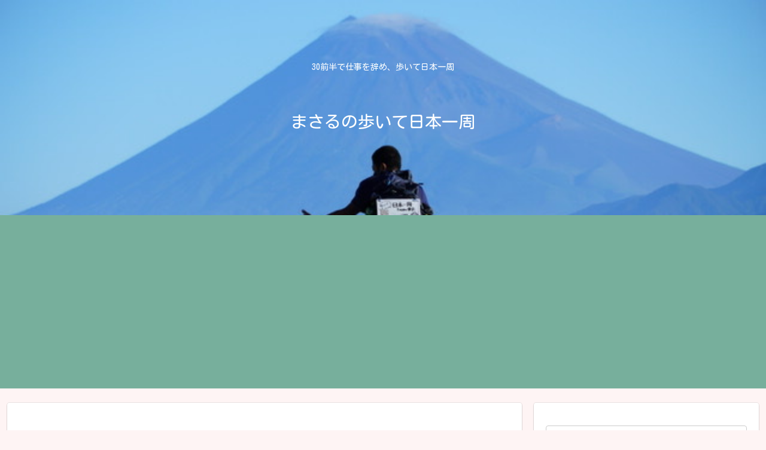

--- FILE ---
content_type: text/html; charset=UTF-8
request_url: https://masarujapanround.com/89day/
body_size: 49103
content:
<!doctype html>
<html dir="ltr" lang="ja">

<head>
<meta charset="utf-8">
<meta name="viewport" content="width=device-width, initial-scale=1.0, viewport-fit=cover">
<meta name="referrer" content="no-referrer-when-downgrade">
<meta name="format-detection" content="telephone=no">


  


  
  

  <!-- preconnect dns-prefetch -->
<link rel="preconnect dns-prefetch" href="//www.googletagmanager.com">
<link rel="preconnect dns-prefetch" href="//www.google-analytics.com">
<link rel="preconnect dns-prefetch" href="//ajax.googleapis.com">
<link rel="preconnect dns-prefetch" href="//cdnjs.cloudflare.com">
<link rel="preconnect dns-prefetch" href="//pagead2.googlesyndication.com">
<link rel="preconnect dns-prefetch" href="//googleads.g.doubleclick.net">
<link rel="preconnect dns-prefetch" href="//tpc.googlesyndication.com">
<link rel="preconnect dns-prefetch" href="//ad.doubleclick.net">
<link rel="preconnect dns-prefetch" href="//www.gstatic.com">
<link rel="preconnect dns-prefetch" href="//cse.google.com">
<link rel="preconnect dns-prefetch" href="//fonts.gstatic.com">
<link rel="preconnect dns-prefetch" href="//fonts.googleapis.com">
<link rel="preconnect dns-prefetch" href="//cms.quantserve.com">
<link rel="preconnect dns-prefetch" href="//secure.gravatar.com">
<link rel="preconnect dns-prefetch" href="//cdn.syndication.twimg.com">
<link rel="preconnect dns-prefetch" href="//cdn.jsdelivr.net">
<link rel="preconnect dns-prefetch" href="//images-fe.ssl-images-amazon.com">
<link rel="preconnect dns-prefetch" href="//completion.amazon.com">
<link rel="preconnect dns-prefetch" href="//m.media-amazon.com">
<link rel="preconnect dns-prefetch" href="//i.moshimo.com">
<link rel="preconnect dns-prefetch" href="//aml.valuecommerce.com">
<link rel="preconnect dns-prefetch" href="//dalc.valuecommerce.com">
<link rel="preconnect dns-prefetch" href="//dalb.valuecommerce.com">

<!-- Preload -->
<link rel="preload" as="font" type="font/woff" href="https://masarujapanround.com/wp-content/themes/cocoon-master/webfonts/icomoon/fonts/icomoon.woff?v=2.7.0.2" crossorigin>
<link rel="preload" as="font" type="font/woff2" href="https://masarujapanround.com/wp-content/themes/cocoon-master/webfonts/fontawesome/fonts/fontawesome-webfont.woff2?v=4.7.0" crossorigin>
<title>89日目 三重県尾鷲市熊野市 久しぶりの晴れ 干しましょう体ごと | まさるの歩いて日本一周</title>
	<style>img:is([sizes="auto" i], [sizes^="auto," i]) { contain-intrinsic-size: 3000px 1500px }</style>
	
		<!-- All in One SEO 4.7.5.1 - aioseo.com -->
		<meta name="description" content="89日目 三重県尾鷲市熊野市 久しぶりの晴れ 干しましょう体ごと" />
		<meta name="robots" content="max-image-preview:large" />
		<meta name="google-site-verification" content="UtkEVPyhalmeORdfOZk8iQQcQOnNjPeoWGZT6gBk-mk" />
		<link rel="canonical" href="https://masarujapanround.com/89day/" />
		<meta name="generator" content="All in One SEO (AIOSEO) 4.7.5.1" />
		<meta name="twitter:card" content="summary" />
		<meta name="twitter:site" content="@masarujapanaro1" />
		<meta name="twitter:title" content="89日目 三重県尾鷲市熊野市 久しぶりの晴れ 干しましょう体ごと | まさるの歩いて日本一周" />
		<meta name="twitter:description" content="89日目 三重県尾鷲市熊野市 久しぶりの晴れ 干しましょう体ごと" />
		<meta name="twitter:image" content="https://masarujapanround.com/wp-content/uploads/2023/06/68867377-12D6-4864-A71E-2D12F82B3E24.jpeg" />
		<script type="application/ld+json" class="aioseo-schema">
			{"@context":"https:\/\/schema.org","@graph":[{"@type":"Article","@id":"https:\/\/masarujapanround.com\/89day\/#article","name":"89\u65e5\u76ee \u4e09\u91cd\u770c\u5c3e\u9df2\u5e02\u718a\u91ce\u5e02 \u4e45\u3057\u3076\u308a\u306e\u6674\u308c \u5e72\u3057\u307e\u3057\u3087\u3046\u4f53\u3054\u3068 | \u307e\u3055\u308b\u306e\u6b69\u3044\u3066\u65e5\u672c\u4e00\u5468","headline":"89\u65e5\u76ee \u4e09\u91cd\u770c\u5c3e\u9df2\u5e02\u718a\u91ce\u5e02 \u4e45\u3057\u3076\u308a\u306e\u6674\u308c \u5e72\u3057\u307e\u3057\u3087\u3046\u4f53\u3054\u3068","author":{"@id":"https:\/\/masarujapanround.com\/author\/masaru\/#author"},"publisher":{"@id":"https:\/\/masarujapanround.com\/#person"},"image":{"@type":"ImageObject","url":"https:\/\/masarujapanround.com\/wp-content\/uploads\/2019\/10\/5CBFD0EB-3D62-4BD4-B3B1-99AB541AA237.jpeg","width":640,"height":428},"datePublished":"2019-10-12T18:00:45+09:00","dateModified":"2019-10-12T18:00:46+09:00","inLanguage":"ja","commentCount":2,"mainEntityOfPage":{"@id":"https:\/\/masarujapanround.com\/89day\/#webpage"},"isPartOf":{"@id":"https:\/\/masarujapanround.com\/89day\/#webpage"},"articleSection":"\u4e09\u91cd\u7de8"},{"@type":"BreadcrumbList","@id":"https:\/\/masarujapanround.com\/89day\/#breadcrumblist","itemListElement":[{"@type":"ListItem","@id":"https:\/\/masarujapanround.com\/#listItem","position":1,"name":"\u5bb6","item":"https:\/\/masarujapanround.com\/","nextItem":"https:\/\/masarujapanround.com\/89day\/#listItem"},{"@type":"ListItem","@id":"https:\/\/masarujapanround.com\/89day\/#listItem","position":2,"name":"89\u65e5\u76ee \u4e09\u91cd\u770c\u5c3e\u9df2\u5e02\u718a\u91ce\u5e02 \u4e45\u3057\u3076\u308a\u306e\u6674\u308c \u5e72\u3057\u307e\u3057\u3087\u3046\u4f53\u3054\u3068","previousItem":"https:\/\/masarujapanround.com\/#listItem"}]},{"@type":"Person","@id":"https:\/\/masarujapanround.com\/author\/masaru\/#author","url":"https:\/\/masarujapanround.com\/author\/masaru\/","name":"masaru","image":{"@type":"ImageObject","@id":"https:\/\/masarujapanround.com\/89day\/#authorImage","url":"https:\/\/secure.gravatar.com\/avatar\/d18520bafeaddfda7128e102814d92a8?s=96&d=mm&r=g","width":96,"height":96,"caption":"masaru"}},{"@type":"WebPage","@id":"https:\/\/masarujapanround.com\/89day\/#webpage","url":"https:\/\/masarujapanround.com\/89day\/","name":"89\u65e5\u76ee \u4e09\u91cd\u770c\u5c3e\u9df2\u5e02\u718a\u91ce\u5e02 \u4e45\u3057\u3076\u308a\u306e\u6674\u308c \u5e72\u3057\u307e\u3057\u3087\u3046\u4f53\u3054\u3068 | \u307e\u3055\u308b\u306e\u6b69\u3044\u3066\u65e5\u672c\u4e00\u5468","description":"89\u65e5\u76ee \u4e09\u91cd\u770c\u5c3e\u9df2\u5e02\u718a\u91ce\u5e02 \u4e45\u3057\u3076\u308a\u306e\u6674\u308c \u5e72\u3057\u307e\u3057\u3087\u3046\u4f53\u3054\u3068","inLanguage":"ja","isPartOf":{"@id":"https:\/\/masarujapanround.com\/#website"},"breadcrumb":{"@id":"https:\/\/masarujapanround.com\/89day\/#breadcrumblist"},"author":{"@id":"https:\/\/masarujapanround.com\/author\/masaru\/#author"},"creator":{"@id":"https:\/\/masarujapanround.com\/author\/masaru\/#author"},"image":{"@type":"ImageObject","url":"https:\/\/masarujapanround.com\/wp-content\/uploads\/2019\/10\/5CBFD0EB-3D62-4BD4-B3B1-99AB541AA237.jpeg","@id":"https:\/\/masarujapanround.com\/89day\/#mainImage","width":640,"height":428},"primaryImageOfPage":{"@id":"https:\/\/masarujapanround.com\/89day\/#mainImage"},"datePublished":"2019-10-12T18:00:45+09:00","dateModified":"2019-10-12T18:00:46+09:00"},{"@type":"WebSite","@id":"https:\/\/masarujapanround.com\/#website","url":"https:\/\/masarujapanround.com\/","name":"\u307e\u3055\u308b\u306e\u6b69\u3044\u3066\u65e5\u672c\u4e00\u5468","description":"30\u524d\u534a\u3067\u4ed5\u4e8b\u3092\u8f9e\u3081\u3001\u6b69\u3044\u3066\u65e5\u672c\u4e00\u5468","inLanguage":"ja","publisher":{"@id":"https:\/\/masarujapanround.com\/#person"}}]}
		</script>
		<!-- All in One SEO -->


<!-- OGP -->
<meta property="og:type" content="article">
<meta property="og:description" content="89日目 三重県尾鷲市熊野市 久しぶりの晴れ 干しましょう体ごと">
<meta property="og:title" content="89日目 三重県尾鷲市熊野市 久しぶりの晴れ 干しましょう体ごと">
<meta property="og:url" content="https://masarujapanround.com/89day/">
<meta property="og:image" content="https://masarujapanround.com/wp-content/uploads/2019/10/5CBFD0EB-3D62-4BD4-B3B1-99AB541AA237.jpeg">
<meta property="og:site_name" content="まさるの歩いて日本一周">
<meta property="og:locale" content="ja_JP">
<meta property="article:published_time" content="2019-10-12T18:00:45+09:00" />
<meta property="article:modified_time" content="2019-10-12T18:00:45+09:00" />
<meta property="article:section" content="三重編">
<!-- /OGP -->

<!-- Twitter Card -->
<meta name="twitter:card" content="summary_large_image">
<meta property="twitter:description" content="89日目 三重県尾鷲市熊野市 久しぶりの晴れ 干しましょう体ごと">
<meta property="twitter:title" content="89日目 三重県尾鷲市熊野市 久しぶりの晴れ 干しましょう体ごと">
<meta property="twitter:url" content="https://masarujapanround.com/89day/">
<meta name="twitter:image" content="https://masarujapanround.com/wp-content/uploads/2019/10/5CBFD0EB-3D62-4BD4-B3B1-99AB541AA237.jpeg">
<meta name="twitter:domain" content="masarujapanround.com">
<!-- /Twitter Card -->
<link rel='dns-prefetch' href='//webfonts.xserver.jp' />
<link rel='dns-prefetch' href='//ajax.googleapis.com' />
<link rel='dns-prefetch' href='//cdnjs.cloudflare.com' />
<link rel='dns-prefetch' href='//fonts.googleapis.com' />
<link rel="alternate" type="application/rss+xml" title="まさるの歩いて日本一周 &raquo; フィード" href="https://masarujapanround.com/feed/" />
<link rel="alternate" type="application/rss+xml" title="まさるの歩いて日本一周 &raquo; コメントフィード" href="https://masarujapanround.com/comments/feed/" />
<link rel="alternate" type="application/rss+xml" title="まさるの歩いて日本一周 &raquo; 89日目 三重県尾鷲市熊野市 久しぶりの晴れ 干しましょう体ごと のコメントのフィード" href="https://masarujapanround.com/89day/feed/" />
<link rel='stylesheet' id='urvanov_syntax_highlighter-css' href='https://masarujapanround.com/wp-content/plugins/urvanov-syntax-highlighter/css/min/urvanov_syntax_highlighter.min.css?ver=2.8.37&#038;fver=20241118075313' media='all' />
<link rel='stylesheet' id='wp-block-library-css' href='https://masarujapanround.com/wp-includes/css/dist/block-library/style.min.css?ver=6.7.4&#038;fver=20241113125820' media='all' />
<style id='global-styles-inline-css'>
:root{--wp--preset--aspect-ratio--square: 1;--wp--preset--aspect-ratio--4-3: 4/3;--wp--preset--aspect-ratio--3-4: 3/4;--wp--preset--aspect-ratio--3-2: 3/2;--wp--preset--aspect-ratio--2-3: 2/3;--wp--preset--aspect-ratio--16-9: 16/9;--wp--preset--aspect-ratio--9-16: 9/16;--wp--preset--color--black: #000000;--wp--preset--color--cyan-bluish-gray: #abb8c3;--wp--preset--color--white: #ffffff;--wp--preset--color--pale-pink: #f78da7;--wp--preset--color--vivid-red: #cf2e2e;--wp--preset--color--luminous-vivid-orange: #ff6900;--wp--preset--color--luminous-vivid-amber: #fcb900;--wp--preset--color--light-green-cyan: #7bdcb5;--wp--preset--color--vivid-green-cyan: #00d084;--wp--preset--color--pale-cyan-blue: #8ed1fc;--wp--preset--color--vivid-cyan-blue: #0693e3;--wp--preset--color--vivid-purple: #9b51e0;--wp--preset--color--key-color: #77af9c;--wp--preset--color--red: #e60033;--wp--preset--color--pink: #e95295;--wp--preset--color--purple: #884898;--wp--preset--color--deep: #55295b;--wp--preset--color--indigo: #1e50a2;--wp--preset--color--blue: #0095d9;--wp--preset--color--light-blue: #2ca9e1;--wp--preset--color--cyan: #00a3af;--wp--preset--color--teal: #007b43;--wp--preset--color--green: #3eb370;--wp--preset--color--light-green: #8bc34a;--wp--preset--color--lime: #c3d825;--wp--preset--color--yellow: #ffd900;--wp--preset--color--amber: #ffc107;--wp--preset--color--orange: #f39800;--wp--preset--color--deep-orange: #ea5506;--wp--preset--color--brown: #954e2a;--wp--preset--color--light-grey: #dddddd;--wp--preset--color--grey: #949495;--wp--preset--color--dark-grey: #666666;--wp--preset--color--cocoon-black: #333333;--wp--preset--color--cocoon-white: #ffffff;--wp--preset--color--watery-blue: #f3fafe;--wp--preset--color--watery-yellow: #fff7cc;--wp--preset--color--watery-red: #fdf2f2;--wp--preset--color--watery-green: #ebf8f4;--wp--preset--color--ex-a: #fef4f4;--wp--preset--color--ex-b: #f8f4e6;--wp--preset--color--ex-c: #eaf4fc;--wp--preset--color--ex-d: #eaedf7;--wp--preset--color--ex-e: #e8ecef;--wp--preset--color--ex-f: #f8fbf8;--wp--preset--gradient--vivid-cyan-blue-to-vivid-purple: linear-gradient(135deg,rgba(6,147,227,1) 0%,rgb(155,81,224) 100%);--wp--preset--gradient--light-green-cyan-to-vivid-green-cyan: linear-gradient(135deg,rgb(122,220,180) 0%,rgb(0,208,130) 100%);--wp--preset--gradient--luminous-vivid-amber-to-luminous-vivid-orange: linear-gradient(135deg,rgba(252,185,0,1) 0%,rgba(255,105,0,1) 100%);--wp--preset--gradient--luminous-vivid-orange-to-vivid-red: linear-gradient(135deg,rgba(255,105,0,1) 0%,rgb(207,46,46) 100%);--wp--preset--gradient--very-light-gray-to-cyan-bluish-gray: linear-gradient(135deg,rgb(238,238,238) 0%,rgb(169,184,195) 100%);--wp--preset--gradient--cool-to-warm-spectrum: linear-gradient(135deg,rgb(74,234,220) 0%,rgb(151,120,209) 20%,rgb(207,42,186) 40%,rgb(238,44,130) 60%,rgb(251,105,98) 80%,rgb(254,248,76) 100%);--wp--preset--gradient--blush-light-purple: linear-gradient(135deg,rgb(255,206,236) 0%,rgb(152,150,240) 100%);--wp--preset--gradient--blush-bordeaux: linear-gradient(135deg,rgb(254,205,165) 0%,rgb(254,45,45) 50%,rgb(107,0,62) 100%);--wp--preset--gradient--luminous-dusk: linear-gradient(135deg,rgb(255,203,112) 0%,rgb(199,81,192) 50%,rgb(65,88,208) 100%);--wp--preset--gradient--pale-ocean: linear-gradient(135deg,rgb(255,245,203) 0%,rgb(182,227,212) 50%,rgb(51,167,181) 100%);--wp--preset--gradient--electric-grass: linear-gradient(135deg,rgb(202,248,128) 0%,rgb(113,206,126) 100%);--wp--preset--gradient--midnight: linear-gradient(135deg,rgb(2,3,129) 0%,rgb(40,116,252) 100%);--wp--preset--font-size--small: 13px;--wp--preset--font-size--medium: 20px;--wp--preset--font-size--large: 36px;--wp--preset--font-size--x-large: 42px;--wp--preset--spacing--20: 0.44rem;--wp--preset--spacing--30: 0.67rem;--wp--preset--spacing--40: 1rem;--wp--preset--spacing--50: 1.5rem;--wp--preset--spacing--60: 2.25rem;--wp--preset--spacing--70: 3.38rem;--wp--preset--spacing--80: 5.06rem;--wp--preset--shadow--natural: 6px 6px 9px rgba(0, 0, 0, 0.2);--wp--preset--shadow--deep: 12px 12px 50px rgba(0, 0, 0, 0.4);--wp--preset--shadow--sharp: 6px 6px 0px rgba(0, 0, 0, 0.2);--wp--preset--shadow--outlined: 6px 6px 0px -3px rgba(255, 255, 255, 1), 6px 6px rgba(0, 0, 0, 1);--wp--preset--shadow--crisp: 6px 6px 0px rgba(0, 0, 0, 1);}:root { --wp--style--global--content-size: 840px;--wp--style--global--wide-size: 1200px; }:where(body) { margin: 0; }.wp-site-blocks > .alignleft { float: left; margin-right: 2em; }.wp-site-blocks > .alignright { float: right; margin-left: 2em; }.wp-site-blocks > .aligncenter { justify-content: center; margin-left: auto; margin-right: auto; }:where(.wp-site-blocks) > * { margin-block-start: 24px; margin-block-end: 0; }:where(.wp-site-blocks) > :first-child { margin-block-start: 0; }:where(.wp-site-blocks) > :last-child { margin-block-end: 0; }:root { --wp--style--block-gap: 24px; }:root :where(.is-layout-flow) > :first-child{margin-block-start: 0;}:root :where(.is-layout-flow) > :last-child{margin-block-end: 0;}:root :where(.is-layout-flow) > *{margin-block-start: 24px;margin-block-end: 0;}:root :where(.is-layout-constrained) > :first-child{margin-block-start: 0;}:root :where(.is-layout-constrained) > :last-child{margin-block-end: 0;}:root :where(.is-layout-constrained) > *{margin-block-start: 24px;margin-block-end: 0;}:root :where(.is-layout-flex){gap: 24px;}:root :where(.is-layout-grid){gap: 24px;}.is-layout-flow > .alignleft{float: left;margin-inline-start: 0;margin-inline-end: 2em;}.is-layout-flow > .alignright{float: right;margin-inline-start: 2em;margin-inline-end: 0;}.is-layout-flow > .aligncenter{margin-left: auto !important;margin-right: auto !important;}.is-layout-constrained > .alignleft{float: left;margin-inline-start: 0;margin-inline-end: 2em;}.is-layout-constrained > .alignright{float: right;margin-inline-start: 2em;margin-inline-end: 0;}.is-layout-constrained > .aligncenter{margin-left: auto !important;margin-right: auto !important;}.is-layout-constrained > :where(:not(.alignleft):not(.alignright):not(.alignfull)){max-width: var(--wp--style--global--content-size);margin-left: auto !important;margin-right: auto !important;}.is-layout-constrained > .alignwide{max-width: var(--wp--style--global--wide-size);}body .is-layout-flex{display: flex;}.is-layout-flex{flex-wrap: wrap;align-items: center;}.is-layout-flex > :is(*, div){margin: 0;}body .is-layout-grid{display: grid;}.is-layout-grid > :is(*, div){margin: 0;}body{padding-top: 0px;padding-right: 0px;padding-bottom: 0px;padding-left: 0px;}a:where(:not(.wp-element-button)){text-decoration: underline;}:root :where(.wp-element-button, .wp-block-button__link){background-color: #32373c;border-width: 0;color: #fff;font-family: inherit;font-size: inherit;line-height: inherit;padding: calc(0.667em + 2px) calc(1.333em + 2px);text-decoration: none;}.has-black-color{color: var(--wp--preset--color--black) !important;}.has-cyan-bluish-gray-color{color: var(--wp--preset--color--cyan-bluish-gray) !important;}.has-white-color{color: var(--wp--preset--color--white) !important;}.has-pale-pink-color{color: var(--wp--preset--color--pale-pink) !important;}.has-vivid-red-color{color: var(--wp--preset--color--vivid-red) !important;}.has-luminous-vivid-orange-color{color: var(--wp--preset--color--luminous-vivid-orange) !important;}.has-luminous-vivid-amber-color{color: var(--wp--preset--color--luminous-vivid-amber) !important;}.has-light-green-cyan-color{color: var(--wp--preset--color--light-green-cyan) !important;}.has-vivid-green-cyan-color{color: var(--wp--preset--color--vivid-green-cyan) !important;}.has-pale-cyan-blue-color{color: var(--wp--preset--color--pale-cyan-blue) !important;}.has-vivid-cyan-blue-color{color: var(--wp--preset--color--vivid-cyan-blue) !important;}.has-vivid-purple-color{color: var(--wp--preset--color--vivid-purple) !important;}.has-key-color-color{color: var(--wp--preset--color--key-color) !important;}.has-red-color{color: var(--wp--preset--color--red) !important;}.has-pink-color{color: var(--wp--preset--color--pink) !important;}.has-purple-color{color: var(--wp--preset--color--purple) !important;}.has-deep-color{color: var(--wp--preset--color--deep) !important;}.has-indigo-color{color: var(--wp--preset--color--indigo) !important;}.has-blue-color{color: var(--wp--preset--color--blue) !important;}.has-light-blue-color{color: var(--wp--preset--color--light-blue) !important;}.has-cyan-color{color: var(--wp--preset--color--cyan) !important;}.has-teal-color{color: var(--wp--preset--color--teal) !important;}.has-green-color{color: var(--wp--preset--color--green) !important;}.has-light-green-color{color: var(--wp--preset--color--light-green) !important;}.has-lime-color{color: var(--wp--preset--color--lime) !important;}.has-yellow-color{color: var(--wp--preset--color--yellow) !important;}.has-amber-color{color: var(--wp--preset--color--amber) !important;}.has-orange-color{color: var(--wp--preset--color--orange) !important;}.has-deep-orange-color{color: var(--wp--preset--color--deep-orange) !important;}.has-brown-color{color: var(--wp--preset--color--brown) !important;}.has-light-grey-color{color: var(--wp--preset--color--light-grey) !important;}.has-grey-color{color: var(--wp--preset--color--grey) !important;}.has-dark-grey-color{color: var(--wp--preset--color--dark-grey) !important;}.has-cocoon-black-color{color: var(--wp--preset--color--cocoon-black) !important;}.has-cocoon-white-color{color: var(--wp--preset--color--cocoon-white) !important;}.has-watery-blue-color{color: var(--wp--preset--color--watery-blue) !important;}.has-watery-yellow-color{color: var(--wp--preset--color--watery-yellow) !important;}.has-watery-red-color{color: var(--wp--preset--color--watery-red) !important;}.has-watery-green-color{color: var(--wp--preset--color--watery-green) !important;}.has-ex-a-color{color: var(--wp--preset--color--ex-a) !important;}.has-ex-b-color{color: var(--wp--preset--color--ex-b) !important;}.has-ex-c-color{color: var(--wp--preset--color--ex-c) !important;}.has-ex-d-color{color: var(--wp--preset--color--ex-d) !important;}.has-ex-e-color{color: var(--wp--preset--color--ex-e) !important;}.has-ex-f-color{color: var(--wp--preset--color--ex-f) !important;}.has-black-background-color{background-color: var(--wp--preset--color--black) !important;}.has-cyan-bluish-gray-background-color{background-color: var(--wp--preset--color--cyan-bluish-gray) !important;}.has-white-background-color{background-color: var(--wp--preset--color--white) !important;}.has-pale-pink-background-color{background-color: var(--wp--preset--color--pale-pink) !important;}.has-vivid-red-background-color{background-color: var(--wp--preset--color--vivid-red) !important;}.has-luminous-vivid-orange-background-color{background-color: var(--wp--preset--color--luminous-vivid-orange) !important;}.has-luminous-vivid-amber-background-color{background-color: var(--wp--preset--color--luminous-vivid-amber) !important;}.has-light-green-cyan-background-color{background-color: var(--wp--preset--color--light-green-cyan) !important;}.has-vivid-green-cyan-background-color{background-color: var(--wp--preset--color--vivid-green-cyan) !important;}.has-pale-cyan-blue-background-color{background-color: var(--wp--preset--color--pale-cyan-blue) !important;}.has-vivid-cyan-blue-background-color{background-color: var(--wp--preset--color--vivid-cyan-blue) !important;}.has-vivid-purple-background-color{background-color: var(--wp--preset--color--vivid-purple) !important;}.has-key-color-background-color{background-color: var(--wp--preset--color--key-color) !important;}.has-red-background-color{background-color: var(--wp--preset--color--red) !important;}.has-pink-background-color{background-color: var(--wp--preset--color--pink) !important;}.has-purple-background-color{background-color: var(--wp--preset--color--purple) !important;}.has-deep-background-color{background-color: var(--wp--preset--color--deep) !important;}.has-indigo-background-color{background-color: var(--wp--preset--color--indigo) !important;}.has-blue-background-color{background-color: var(--wp--preset--color--blue) !important;}.has-light-blue-background-color{background-color: var(--wp--preset--color--light-blue) !important;}.has-cyan-background-color{background-color: var(--wp--preset--color--cyan) !important;}.has-teal-background-color{background-color: var(--wp--preset--color--teal) !important;}.has-green-background-color{background-color: var(--wp--preset--color--green) !important;}.has-light-green-background-color{background-color: var(--wp--preset--color--light-green) !important;}.has-lime-background-color{background-color: var(--wp--preset--color--lime) !important;}.has-yellow-background-color{background-color: var(--wp--preset--color--yellow) !important;}.has-amber-background-color{background-color: var(--wp--preset--color--amber) !important;}.has-orange-background-color{background-color: var(--wp--preset--color--orange) !important;}.has-deep-orange-background-color{background-color: var(--wp--preset--color--deep-orange) !important;}.has-brown-background-color{background-color: var(--wp--preset--color--brown) !important;}.has-light-grey-background-color{background-color: var(--wp--preset--color--light-grey) !important;}.has-grey-background-color{background-color: var(--wp--preset--color--grey) !important;}.has-dark-grey-background-color{background-color: var(--wp--preset--color--dark-grey) !important;}.has-cocoon-black-background-color{background-color: var(--wp--preset--color--cocoon-black) !important;}.has-cocoon-white-background-color{background-color: var(--wp--preset--color--cocoon-white) !important;}.has-watery-blue-background-color{background-color: var(--wp--preset--color--watery-blue) !important;}.has-watery-yellow-background-color{background-color: var(--wp--preset--color--watery-yellow) !important;}.has-watery-red-background-color{background-color: var(--wp--preset--color--watery-red) !important;}.has-watery-green-background-color{background-color: var(--wp--preset--color--watery-green) !important;}.has-ex-a-background-color{background-color: var(--wp--preset--color--ex-a) !important;}.has-ex-b-background-color{background-color: var(--wp--preset--color--ex-b) !important;}.has-ex-c-background-color{background-color: var(--wp--preset--color--ex-c) !important;}.has-ex-d-background-color{background-color: var(--wp--preset--color--ex-d) !important;}.has-ex-e-background-color{background-color: var(--wp--preset--color--ex-e) !important;}.has-ex-f-background-color{background-color: var(--wp--preset--color--ex-f) !important;}.has-black-border-color{border-color: var(--wp--preset--color--black) !important;}.has-cyan-bluish-gray-border-color{border-color: var(--wp--preset--color--cyan-bluish-gray) !important;}.has-white-border-color{border-color: var(--wp--preset--color--white) !important;}.has-pale-pink-border-color{border-color: var(--wp--preset--color--pale-pink) !important;}.has-vivid-red-border-color{border-color: var(--wp--preset--color--vivid-red) !important;}.has-luminous-vivid-orange-border-color{border-color: var(--wp--preset--color--luminous-vivid-orange) !important;}.has-luminous-vivid-amber-border-color{border-color: var(--wp--preset--color--luminous-vivid-amber) !important;}.has-light-green-cyan-border-color{border-color: var(--wp--preset--color--light-green-cyan) !important;}.has-vivid-green-cyan-border-color{border-color: var(--wp--preset--color--vivid-green-cyan) !important;}.has-pale-cyan-blue-border-color{border-color: var(--wp--preset--color--pale-cyan-blue) !important;}.has-vivid-cyan-blue-border-color{border-color: var(--wp--preset--color--vivid-cyan-blue) !important;}.has-vivid-purple-border-color{border-color: var(--wp--preset--color--vivid-purple) !important;}.has-key-color-border-color{border-color: var(--wp--preset--color--key-color) !important;}.has-red-border-color{border-color: var(--wp--preset--color--red) !important;}.has-pink-border-color{border-color: var(--wp--preset--color--pink) !important;}.has-purple-border-color{border-color: var(--wp--preset--color--purple) !important;}.has-deep-border-color{border-color: var(--wp--preset--color--deep) !important;}.has-indigo-border-color{border-color: var(--wp--preset--color--indigo) !important;}.has-blue-border-color{border-color: var(--wp--preset--color--blue) !important;}.has-light-blue-border-color{border-color: var(--wp--preset--color--light-blue) !important;}.has-cyan-border-color{border-color: var(--wp--preset--color--cyan) !important;}.has-teal-border-color{border-color: var(--wp--preset--color--teal) !important;}.has-green-border-color{border-color: var(--wp--preset--color--green) !important;}.has-light-green-border-color{border-color: var(--wp--preset--color--light-green) !important;}.has-lime-border-color{border-color: var(--wp--preset--color--lime) !important;}.has-yellow-border-color{border-color: var(--wp--preset--color--yellow) !important;}.has-amber-border-color{border-color: var(--wp--preset--color--amber) !important;}.has-orange-border-color{border-color: var(--wp--preset--color--orange) !important;}.has-deep-orange-border-color{border-color: var(--wp--preset--color--deep-orange) !important;}.has-brown-border-color{border-color: var(--wp--preset--color--brown) !important;}.has-light-grey-border-color{border-color: var(--wp--preset--color--light-grey) !important;}.has-grey-border-color{border-color: var(--wp--preset--color--grey) !important;}.has-dark-grey-border-color{border-color: var(--wp--preset--color--dark-grey) !important;}.has-cocoon-black-border-color{border-color: var(--wp--preset--color--cocoon-black) !important;}.has-cocoon-white-border-color{border-color: var(--wp--preset--color--cocoon-white) !important;}.has-watery-blue-border-color{border-color: var(--wp--preset--color--watery-blue) !important;}.has-watery-yellow-border-color{border-color: var(--wp--preset--color--watery-yellow) !important;}.has-watery-red-border-color{border-color: var(--wp--preset--color--watery-red) !important;}.has-watery-green-border-color{border-color: var(--wp--preset--color--watery-green) !important;}.has-ex-a-border-color{border-color: var(--wp--preset--color--ex-a) !important;}.has-ex-b-border-color{border-color: var(--wp--preset--color--ex-b) !important;}.has-ex-c-border-color{border-color: var(--wp--preset--color--ex-c) !important;}.has-ex-d-border-color{border-color: var(--wp--preset--color--ex-d) !important;}.has-ex-e-border-color{border-color: var(--wp--preset--color--ex-e) !important;}.has-ex-f-border-color{border-color: var(--wp--preset--color--ex-f) !important;}.has-vivid-cyan-blue-to-vivid-purple-gradient-background{background: var(--wp--preset--gradient--vivid-cyan-blue-to-vivid-purple) !important;}.has-light-green-cyan-to-vivid-green-cyan-gradient-background{background: var(--wp--preset--gradient--light-green-cyan-to-vivid-green-cyan) !important;}.has-luminous-vivid-amber-to-luminous-vivid-orange-gradient-background{background: var(--wp--preset--gradient--luminous-vivid-amber-to-luminous-vivid-orange) !important;}.has-luminous-vivid-orange-to-vivid-red-gradient-background{background: var(--wp--preset--gradient--luminous-vivid-orange-to-vivid-red) !important;}.has-very-light-gray-to-cyan-bluish-gray-gradient-background{background: var(--wp--preset--gradient--very-light-gray-to-cyan-bluish-gray) !important;}.has-cool-to-warm-spectrum-gradient-background{background: var(--wp--preset--gradient--cool-to-warm-spectrum) !important;}.has-blush-light-purple-gradient-background{background: var(--wp--preset--gradient--blush-light-purple) !important;}.has-blush-bordeaux-gradient-background{background: var(--wp--preset--gradient--blush-bordeaux) !important;}.has-luminous-dusk-gradient-background{background: var(--wp--preset--gradient--luminous-dusk) !important;}.has-pale-ocean-gradient-background{background: var(--wp--preset--gradient--pale-ocean) !important;}.has-electric-grass-gradient-background{background: var(--wp--preset--gradient--electric-grass) !important;}.has-midnight-gradient-background{background: var(--wp--preset--gradient--midnight) !important;}.has-small-font-size{font-size: var(--wp--preset--font-size--small) !important;}.has-medium-font-size{font-size: var(--wp--preset--font-size--medium) !important;}.has-large-font-size{font-size: var(--wp--preset--font-size--large) !important;}.has-x-large-font-size{font-size: var(--wp--preset--font-size--x-large) !important;}
:root :where(.wp-block-pullquote){font-size: 1.5em;line-height: 1.6;}
</style>
<link rel='stylesheet' id='contact-form-7-css' href='https://masarujapanround.com/wp-content/plugins/contact-form-7/includes/css/styles.css?ver=6.0&#038;fver=20241113063101' media='all' />
<link rel='stylesheet' id='cocoon-style-css' href='https://masarujapanround.com/wp-content/themes/cocoon-master/style.css?ver=6.7.4&#038;fver=20241121065908' media='all' />
<link rel='stylesheet' id='cocoon-keyframes-css' href='https://masarujapanround.com/wp-content/themes/cocoon-master/keyframes.css?ver=6.7.4&#038;fver=20241121065908' media='all' />
<link rel='stylesheet' id='font-awesome-style-css' href='https://masarujapanround.com/wp-content/themes/cocoon-master/webfonts/fontawesome/css/font-awesome.min.css?ver=6.7.4&#038;fver=20241121065908' media='all' />
<link rel='stylesheet' id='icomoon-style-css' href='https://masarujapanround.com/wp-content/themes/cocoon-master/webfonts/icomoon/style.css?v=2.7.0.2&#038;ver=6.7.4&#038;fver=20241121065908' media='all' />
<link rel='stylesheet' id='baguettebox-style-css' href='https://masarujapanround.com/wp-content/themes/cocoon-master/plugins/baguettebox/dist/baguetteBox.min.css?ver=6.7.4&#038;fver=20241121065908' media='all' />
<link rel='stylesheet' id='cocoon-skin-style-css' href='https://masarujapanround.com/wp-content/themes/cocoon-master/skins/skin-colors-red/style.css?ver=6.7.4&#038;fver=20241121065908' media='all' />
<style id='cocoon-skin-style-inline-css'>
#header-container,#header-container .navi,#navi .navi-in>.menu-header .sub-menu,.article h2,.sidebar h2,.sidebar h3,.cat-link,.cat-label,.appeal-content .appeal-button,.demo .cat-label,.blogcard-type .blogcard-label,#footer{background-color:#77af9c}#navi .navi-in a:hover,#footer a:not(.sns-button):hover{background-color:rgba(255,255,255,.2)}.article h3,.article h4,.article h5,.article h6,.cat-link,.tag-link{border-color:#77af9c}blockquote::before,blockquote::after,.pager-post-navi a.a-wrap::before{color:rgba(119,175,156,.5)}blockquote,.key-btn{background-color:rgba(119,175,156,.05);border-color:rgba(119,175,156,.5)}pre,.pager-links span,.scrollable-table table th,table th,.pagination .current{background-color:rgba(119,175,156,.1);border-color:rgba(119,175,156,.5)}table:not(.has-border-color) th,table:not(.has-border-color) td,table:not(.has-border-color) thead,table:not(.has-border-color) tfoot,.page-numbers,.page-numbers.dots,.tagcloud a,.list.ecb-entry-border .entry-card-wrap,.related-entries.recb-entry-border .related-entry-card-wrap,.carousel .a-wrap,.pager-post-navi.post-navi-border a.a-wrap,.article .toc,.a-wrap .blogcard,.author-box,.comment-reply-link,.ranking-item{border-color:rgba(119,175,156,.5)}table tr:nth-of-type(2n+1),.page-numbers.dots,.a-wrap:hover,.pagination a:hover,.pagination-next-link:hover,.widget_recent_entries ul li a:hover,.widget_categories ul li a:hover,.widget_archive ul li a:hover,.widget_pages ul li a:hover,.widget_meta ul li a:hover,.widget_rss ul li a:hover,.widget_nav_menu ul li a:hover,.pager-links a:hover span,.tag-link:hover,.tagcloud a:hover{background-color:rgba(119,175,156,.05)}.header,.header .site-name-text,#navi .navi-in a,#navi .navi-in a:hover,.article h2,.sidebar h2,.sidebar h3,#footer,#footer a:not(.sns-button){color:#fff}.header .header-in{min-height:360px}.header{background-image:url(https://masarujapanround.com/wp-content/uploads/2024/11/IMG_7872.jpg)}.header,.header .site-name-text{color:#fff}.main{width:860px}.sidebar{width:376px}@media screen and (max-width:1255px){.wrap{width:auto}.main,.sidebar,.sidebar-left .main,.sidebar-left .sidebar{margin:0 .5%}.main{width:67.4%}.sidebar{padding:1.5%;width:30%}.entry-card-thumb{width:38%}.entry-card-content{margin-left:40%}}body::after{content:url(https://masarujapanround.com/wp-content/themes/cocoon-master/lib/analytics/access.php?post_id=5384&post_type=post)!important;visibility:hidden;position:absolute;bottom:0;right:0;width:1px;height:1px;overflow:hidden;display:inline!important}@media screen and (max-width:834px){.header div.header-in{min-height:200px}}.toc-checkbox{display:none}.toc-content{visibility:hidden;height:0;opacity:.2;transition:all 0.5s ease-out}.toc-checkbox:checked~.toc-content{visibility:visible;padding-top:.6em;height:100%;opacity:1}.toc-title::after{content:'[開く]';margin-left:.5em;cursor:pointer;font-size:.8em}.toc-title:hover::after{text-decoration:underline}.toc-checkbox:checked+.toc-title::after{content:'[閉じる]'}#respond{inset:0;position:absolute;visibility:hidden}.entry-content>*,.demo .entry-content p{line-height:1.8}.entry-content>*,.mce-content-body>*,.article p,.demo .entry-content p,.article dl,.article ul,.article ol,.article blockquote,.article pre,.article table,.article .toc,.body .article,.body .column-wrap,.body .new-entry-cards,.body .popular-entry-cards,.body .navi-entry-cards,.body .box-menus,.body .ranking-item,.body .rss-entry-cards,.body .widget,.body .author-box,.body .blogcard-wrap,.body .login-user-only,.body .information-box,.body .question-box,.body .alert-box,.body .information,.body .question,.body .alert,.body .memo-box,.body .comment-box,.body .common-icon-box,.body .blank-box,.body .button-block,.body .micro-bottom,.body .caption-box,.body .tab-caption-box,.body .label-box,.body .toggle-wrap,.body .wp-block-image,.body .booklink-box,.body .kaerebalink-box,.body .tomarebalink-box,.body .product-item-box,.body .speech-wrap,.body .wp-block-categories,.body .wp-block-archives,.body .wp-block-archives-dropdown,.body .wp-block-calendar,.body .ad-area,.body .wp-block-gallery,.body .wp-block-audio,.body .wp-block-cover,.body .wp-block-file,.body .wp-block-media-text,.body .wp-block-video,.body .wp-block-buttons,.body .wp-block-columns,.body .wp-block-separator,.body .components-placeholder,.body .wp-block-search,.body .wp-block-social-links,.body .timeline-box,.body .blogcard-type,.body .btn-wrap,.body .btn-wrap a,.body .block-box,.body .wp-block-embed,.body .wp-block-group,.body .wp-block-table,.body .scrollable-table,.body .wp-block-separator,.body .wp-block,.body .video-container,.comment-area,.related-entries,.pager-post-navi,.comment-respond{margin-bottom:1.4em}.is-root-container>*{margin-bottom:1.4em!important}.article h2,.article h3,.article h4,.article h5,.article h6{margin-bottom:1.26em}@media screen and (max-width:480px){.body,.menu-content{font-size:16px}}@media screen and (max-width:781px){.wp-block-column{margin-bottom:1.4em}}@media screen and (max-width:834px){.container .column-wrap{gap:1.4em}}.article .micro-top{margin-bottom:.28em}.article .micro-bottom{margin-top:-1.26em}.article .micro-balloon{margin-bottom:.7em}.article .micro-bottom.micro-balloon{margin-top:-.98em}.blank-box.bb-key-color{border-color:#77af9c}.iic-key-color li::before{color:#77af9c}.blank-box.bb-tab.bb-key-color::before{background-color:#77af9c}.tb-key-color .toggle-button{border:1px solid #77af9c;background:#77af9c;color:#fff}.tb-key-color .toggle-button::before{color:#ccc}.tb-key-color .toggle-checkbox:checked~.toggle-content{border-color:#77af9c}.cb-key-color.caption-box{border-color:#77af9c}.cb-key-color .caption-box-label{background-color:#77af9c;color:#fff}.tcb-key-color .tab-caption-box-label{background-color:#77af9c;color:#fff}.tcb-key-color .tab-caption-box-content{border-color:#77af9c}.lb-key-color .label-box-content{border-color:#77af9c}.mc-key-color{background-color:#77af9c;color:#fff;border:none}.mc-key-color.micro-bottom::after{border-bottom-color:#77af9c;border-top-color:transparent}.mc-key-color::before{border-top-color:transparent;border-bottom-color:transparent}.mc-key-color::after{border-top-color:#77af9c}.btn-key-color,.btn-wrap.btn-wrap-key-color>a{background-color:#77af9c}.has-text-color.has-key-color-color{color:#77af9c}.has-background.has-key-color-background-color{background-color:#77af9c}.body.article,body#tinymce.wp-editor{background-color:#fff}.body.article,.editor-post-title__block .editor-post-title__input,body#tinymce.wp-editor{color:#333}html .body .has-key-color-background-color{background-color:#77af9c}html .body .has-key-color-color{color:#77af9c}html .body .has-key-color-border-color{border-color:#77af9c}html .body .btn-wrap.has-key-color-background-color>a{background-color:#77af9c}html .body .btn-wrap.has-key-color-color>a{color:#77af9c}html .body .btn-wrap.has-key-color-border-color>a{border-color:#77af9c}html .body .bb-tab.has-key-color-border-color .bb-label{background-color:#77af9c}html .body .toggle-wrap.has-key-color-border-color:not(.not-nested-style) .toggle-button{background-color:#77af9c}html .body .toggle-wrap.has-key-color-border-color:not(.not-nested-style) .toggle-button,html .body .toggle-wrap.has-key-color-border-color:not(.not-nested-style) .toggle-content{border-color:#77af9c}html .body .toggle-wrap.has-key-color-background-color:not(.not-nested-style) .toggle-content{background-color:#77af9c}html .body .toggle-wrap.has-key-color-color:not(.not-nested-style) .toggle-content{color:#77af9c}html .body .iconlist-box.has-key-color-icon-color li::before{color:#77af9c}.micro-text.has-key-color-color{color:#77af9c}html .body .micro-balloon.has-key-color-color{color:#77af9c}html .body .micro-balloon.has-key-color-background-color{background-color:#77af9c;border-color:transparent}html .body .micro-balloon.has-key-color-background-color.micro-bottom::after{border-bottom-color:#77af9c;border-top-color:transparent}html .body .micro-balloon.has-key-color-background-color::before{border-top-color:transparent;border-bottom-color:transparent}html .body .micro-balloon.has-key-color-background-color::after{border-top-color:#77af9c}html .body .micro-balloon.has-border-color.has-key-color-border-color{border-color:#77af9c}html .body .micro-balloon.micro-top.has-key-color-border-color::before{border-top-color:#77af9c}html .body .micro-balloon.micro-bottom.has-key-color-border-color::before{border-bottom-color:#77af9c}html .body .caption-box.has-key-color-border-color:not(.not-nested-style) .box-label{background-color:#77af9c}html .body .tab-caption-box.has-key-color-border-color:not(.not-nested-style) .box-label{background-color:#77af9c}html .body .tab-caption-box.has-key-color-border-color:not(.not-nested-style) .box-content{border-color:#77af9c}html .body .tab-caption-box.has-key-color-background-color:not(.not-nested-style) .box-content{background-color:#77af9c}html .body .tab-caption-box.has-key-color-color:not(.not-nested-style) .box-content{color:#77af9c}html .body .label-box.has-key-color-border-color:not(.not-nested-style) .box-content{border-color:#77af9c}html .body .label-box.has-key-color-background-color:not(.not-nested-style) .box-content{background-color:#77af9c}html .body .label-box.has-key-color-color:not(.not-nested-style) .box-content{color:#77af9c}html .body .speech-wrap:not(.not-nested-style) .speech-balloon.has-key-color-background-color{background-color:#77af9c}html .body .speech-wrap:not(.not-nested-style) .speech-balloon.has-text-color.has-key-color-color{color:#77af9c}html .body .speech-wrap:not(.not-nested-style) .speech-balloon.has-key-color-border-color{border-color:#77af9c}html .body .speech-wrap.sbp-l:not(.not-nested-style) .speech-balloon.has-key-color-border-color::before{border-right-color:#77af9c}html .body .speech-wrap.sbp-r:not(.not-nested-style) .speech-balloon.has-key-color-border-color::before{border-left-color:#77af9c}html .body .speech-wrap.sbp-l:not(.not-nested-style) .speech-balloon.has-key-color-background-color::after{border-right-color:#77af9c}html .body .speech-wrap.sbp-r:not(.not-nested-style) .speech-balloon.has-key-color-background-color::after{border-left-color:#77af9c}html .body .speech-wrap.sbs-line.sbp-r:not(.not-nested-style) .speech-balloon.has-key-color-background-color{background-color:#77af9c}html .body .speech-wrap.sbs-line.sbp-r:not(.not-nested-style) .speech-balloon.has-key-color-border-color{border-color:#77af9c}html .body .speech-wrap.sbs-think:not(.not-nested-style) .speech-balloon.has-key-color-border-color::before,html .body .speech-wrap.sbs-think:not(.not-nested-style) .speech-balloon.has-key-color-border-color::after{border-color:#77af9c}html .body .speech-wrap.sbs-think:not(.not-nested-style) .speech-balloon.has-key-color-background-color::before,html .body .speech-wrap.sbs-think:not(.not-nested-style) .speech-balloon.has-key-color-background-color::after{background-color:#77af9c}html .body .speech-wrap.sbs-think:not(.not-nested-style) .speech-balloon.has-key-color-border-color::before{border-color:#77af9c}html .body .timeline-box.has-key-color-point-color:not(.not-nested-style) .timeline-item::before{background-color:#77af9c}.has-key-color-border-color.is-style-accordion:not(.not-nested-style) .faq-question{background-color:#77af9c}html .body .has-key-color-question-color:not(.not-nested-style) .faq-question-label{color:#77af9c}html .body .has-key-color-question-color.has-border-color:not(.not-nested-style) .faq-question-label{color:#77af9c}html .body .has-key-color-answer-color:not(.not-nested-style) .faq-answer-label{color:#77af9c}html .body .is-style-square.has-key-color-question-color:not(.not-nested-style) .faq-question-label{color:#fff;background-color:#77af9c}html .body .is-style-square.has-key-color-answer-color:not(.not-nested-style) .faq-answer-label{color:#fff;background-color:#77af9c}html .body .has-red-background-color{background-color:#e60033}html .body .has-red-color{color:#e60033}html .body .has-red-border-color{border-color:#e60033}html .body .btn-wrap.has-red-background-color>a{background-color:#e60033}html .body .btn-wrap.has-red-color>a{color:#e60033}html .body .btn-wrap.has-red-border-color>a{border-color:#e60033}html .body .bb-tab.has-red-border-color .bb-label{background-color:#e60033}html .body .toggle-wrap.has-red-border-color:not(.not-nested-style) .toggle-button{background-color:#e60033}html .body .toggle-wrap.has-red-border-color:not(.not-nested-style) .toggle-button,html .body .toggle-wrap.has-red-border-color:not(.not-nested-style) .toggle-content{border-color:#e60033}html .body .toggle-wrap.has-red-background-color:not(.not-nested-style) .toggle-content{background-color:#e60033}html .body .toggle-wrap.has-red-color:not(.not-nested-style) .toggle-content{color:#e60033}html .body .iconlist-box.has-red-icon-color li::before{color:#e60033}.micro-text.has-red-color{color:#e60033}html .body .micro-balloon.has-red-color{color:#e60033}html .body .micro-balloon.has-red-background-color{background-color:#e60033;border-color:transparent}html .body .micro-balloon.has-red-background-color.micro-bottom::after{border-bottom-color:#e60033;border-top-color:transparent}html .body .micro-balloon.has-red-background-color::before{border-top-color:transparent;border-bottom-color:transparent}html .body .micro-balloon.has-red-background-color::after{border-top-color:#e60033}html .body .micro-balloon.has-border-color.has-red-border-color{border-color:#e60033}html .body .micro-balloon.micro-top.has-red-border-color::before{border-top-color:#e60033}html .body .micro-balloon.micro-bottom.has-red-border-color::before{border-bottom-color:#e60033}html .body .caption-box.has-red-border-color:not(.not-nested-style) .box-label{background-color:#e60033}html .body .tab-caption-box.has-red-border-color:not(.not-nested-style) .box-label{background-color:#e60033}html .body .tab-caption-box.has-red-border-color:not(.not-nested-style) .box-content{border-color:#e60033}html .body .tab-caption-box.has-red-background-color:not(.not-nested-style) .box-content{background-color:#e60033}html .body .tab-caption-box.has-red-color:not(.not-nested-style) .box-content{color:#e60033}html .body .label-box.has-red-border-color:not(.not-nested-style) .box-content{border-color:#e60033}html .body .label-box.has-red-background-color:not(.not-nested-style) .box-content{background-color:#e60033}html .body .label-box.has-red-color:not(.not-nested-style) .box-content{color:#e60033}html .body .speech-wrap:not(.not-nested-style) .speech-balloon.has-red-background-color{background-color:#e60033}html .body .speech-wrap:not(.not-nested-style) .speech-balloon.has-text-color.has-red-color{color:#e60033}html .body .speech-wrap:not(.not-nested-style) .speech-balloon.has-red-border-color{border-color:#e60033}html .body .speech-wrap.sbp-l:not(.not-nested-style) .speech-balloon.has-red-border-color::before{border-right-color:#e60033}html .body .speech-wrap.sbp-r:not(.not-nested-style) .speech-balloon.has-red-border-color::before{border-left-color:#e60033}html .body .speech-wrap.sbp-l:not(.not-nested-style) .speech-balloon.has-red-background-color::after{border-right-color:#e60033}html .body .speech-wrap.sbp-r:not(.not-nested-style) .speech-balloon.has-red-background-color::after{border-left-color:#e60033}html .body .speech-wrap.sbs-line.sbp-r:not(.not-nested-style) .speech-balloon.has-red-background-color{background-color:#e60033}html .body .speech-wrap.sbs-line.sbp-r:not(.not-nested-style) .speech-balloon.has-red-border-color{border-color:#e60033}html .body .speech-wrap.sbs-think:not(.not-nested-style) .speech-balloon.has-red-border-color::before,html .body .speech-wrap.sbs-think:not(.not-nested-style) .speech-balloon.has-red-border-color::after{border-color:#e60033}html .body .speech-wrap.sbs-think:not(.not-nested-style) .speech-balloon.has-red-background-color::before,html .body .speech-wrap.sbs-think:not(.not-nested-style) .speech-balloon.has-red-background-color::after{background-color:#e60033}html .body .speech-wrap.sbs-think:not(.not-nested-style) .speech-balloon.has-red-border-color::before{border-color:#e60033}html .body .timeline-box.has-red-point-color:not(.not-nested-style) .timeline-item::before{background-color:#e60033}.has-red-border-color.is-style-accordion:not(.not-nested-style) .faq-question{background-color:#e60033}html .body .has-red-question-color:not(.not-nested-style) .faq-question-label{color:#e60033}html .body .has-red-question-color.has-border-color:not(.not-nested-style) .faq-question-label{color:#e60033}html .body .has-red-answer-color:not(.not-nested-style) .faq-answer-label{color:#e60033}html .body .is-style-square.has-red-question-color:not(.not-nested-style) .faq-question-label{color:#fff;background-color:#e60033}html .body .is-style-square.has-red-answer-color:not(.not-nested-style) .faq-answer-label{color:#fff;background-color:#e60033}html .body .has-pink-background-color{background-color:#e95295}html .body .has-pink-color{color:#e95295}html .body .has-pink-border-color{border-color:#e95295}html .body .btn-wrap.has-pink-background-color>a{background-color:#e95295}html .body .btn-wrap.has-pink-color>a{color:#e95295}html .body .btn-wrap.has-pink-border-color>a{border-color:#e95295}html .body .bb-tab.has-pink-border-color .bb-label{background-color:#e95295}html .body .toggle-wrap.has-pink-border-color:not(.not-nested-style) .toggle-button{background-color:#e95295}html .body .toggle-wrap.has-pink-border-color:not(.not-nested-style) .toggle-button,html .body .toggle-wrap.has-pink-border-color:not(.not-nested-style) .toggle-content{border-color:#e95295}html .body .toggle-wrap.has-pink-background-color:not(.not-nested-style) .toggle-content{background-color:#e95295}html .body .toggle-wrap.has-pink-color:not(.not-nested-style) .toggle-content{color:#e95295}html .body .iconlist-box.has-pink-icon-color li::before{color:#e95295}.micro-text.has-pink-color{color:#e95295}html .body .micro-balloon.has-pink-color{color:#e95295}html .body .micro-balloon.has-pink-background-color{background-color:#e95295;border-color:transparent}html .body .micro-balloon.has-pink-background-color.micro-bottom::after{border-bottom-color:#e95295;border-top-color:transparent}html .body .micro-balloon.has-pink-background-color::before{border-top-color:transparent;border-bottom-color:transparent}html .body .micro-balloon.has-pink-background-color::after{border-top-color:#e95295}html .body .micro-balloon.has-border-color.has-pink-border-color{border-color:#e95295}html .body .micro-balloon.micro-top.has-pink-border-color::before{border-top-color:#e95295}html .body .micro-balloon.micro-bottom.has-pink-border-color::before{border-bottom-color:#e95295}html .body .caption-box.has-pink-border-color:not(.not-nested-style) .box-label{background-color:#e95295}html .body .tab-caption-box.has-pink-border-color:not(.not-nested-style) .box-label{background-color:#e95295}html .body .tab-caption-box.has-pink-border-color:not(.not-nested-style) .box-content{border-color:#e95295}html .body .tab-caption-box.has-pink-background-color:not(.not-nested-style) .box-content{background-color:#e95295}html .body .tab-caption-box.has-pink-color:not(.not-nested-style) .box-content{color:#e95295}html .body .label-box.has-pink-border-color:not(.not-nested-style) .box-content{border-color:#e95295}html .body .label-box.has-pink-background-color:not(.not-nested-style) .box-content{background-color:#e95295}html .body .label-box.has-pink-color:not(.not-nested-style) .box-content{color:#e95295}html .body .speech-wrap:not(.not-nested-style) .speech-balloon.has-pink-background-color{background-color:#e95295}html .body .speech-wrap:not(.not-nested-style) .speech-balloon.has-text-color.has-pink-color{color:#e95295}html .body .speech-wrap:not(.not-nested-style) .speech-balloon.has-pink-border-color{border-color:#e95295}html .body .speech-wrap.sbp-l:not(.not-nested-style) .speech-balloon.has-pink-border-color::before{border-right-color:#e95295}html .body .speech-wrap.sbp-r:not(.not-nested-style) .speech-balloon.has-pink-border-color::before{border-left-color:#e95295}html .body .speech-wrap.sbp-l:not(.not-nested-style) .speech-balloon.has-pink-background-color::after{border-right-color:#e95295}html .body .speech-wrap.sbp-r:not(.not-nested-style) .speech-balloon.has-pink-background-color::after{border-left-color:#e95295}html .body .speech-wrap.sbs-line.sbp-r:not(.not-nested-style) .speech-balloon.has-pink-background-color{background-color:#e95295}html .body .speech-wrap.sbs-line.sbp-r:not(.not-nested-style) .speech-balloon.has-pink-border-color{border-color:#e95295}html .body .speech-wrap.sbs-think:not(.not-nested-style) .speech-balloon.has-pink-border-color::before,html .body .speech-wrap.sbs-think:not(.not-nested-style) .speech-balloon.has-pink-border-color::after{border-color:#e95295}html .body .speech-wrap.sbs-think:not(.not-nested-style) .speech-balloon.has-pink-background-color::before,html .body .speech-wrap.sbs-think:not(.not-nested-style) .speech-balloon.has-pink-background-color::after{background-color:#e95295}html .body .speech-wrap.sbs-think:not(.not-nested-style) .speech-balloon.has-pink-border-color::before{border-color:#e95295}html .body .timeline-box.has-pink-point-color:not(.not-nested-style) .timeline-item::before{background-color:#e95295}.has-pink-border-color.is-style-accordion:not(.not-nested-style) .faq-question{background-color:#e95295}html .body .has-pink-question-color:not(.not-nested-style) .faq-question-label{color:#e95295}html .body .has-pink-question-color.has-border-color:not(.not-nested-style) .faq-question-label{color:#e95295}html .body .has-pink-answer-color:not(.not-nested-style) .faq-answer-label{color:#e95295}html .body .is-style-square.has-pink-question-color:not(.not-nested-style) .faq-question-label{color:#fff;background-color:#e95295}html .body .is-style-square.has-pink-answer-color:not(.not-nested-style) .faq-answer-label{color:#fff;background-color:#e95295}html .body .has-purple-background-color{background-color:#884898}html .body .has-purple-color{color:#884898}html .body .has-purple-border-color{border-color:#884898}html .body .btn-wrap.has-purple-background-color>a{background-color:#884898}html .body .btn-wrap.has-purple-color>a{color:#884898}html .body .btn-wrap.has-purple-border-color>a{border-color:#884898}html .body .bb-tab.has-purple-border-color .bb-label{background-color:#884898}html .body .toggle-wrap.has-purple-border-color:not(.not-nested-style) .toggle-button{background-color:#884898}html .body .toggle-wrap.has-purple-border-color:not(.not-nested-style) .toggle-button,html .body .toggle-wrap.has-purple-border-color:not(.not-nested-style) .toggle-content{border-color:#884898}html .body .toggle-wrap.has-purple-background-color:not(.not-nested-style) .toggle-content{background-color:#884898}html .body .toggle-wrap.has-purple-color:not(.not-nested-style) .toggle-content{color:#884898}html .body .iconlist-box.has-purple-icon-color li::before{color:#884898}.micro-text.has-purple-color{color:#884898}html .body .micro-balloon.has-purple-color{color:#884898}html .body .micro-balloon.has-purple-background-color{background-color:#884898;border-color:transparent}html .body .micro-balloon.has-purple-background-color.micro-bottom::after{border-bottom-color:#884898;border-top-color:transparent}html .body .micro-balloon.has-purple-background-color::before{border-top-color:transparent;border-bottom-color:transparent}html .body .micro-balloon.has-purple-background-color::after{border-top-color:#884898}html .body .micro-balloon.has-border-color.has-purple-border-color{border-color:#884898}html .body .micro-balloon.micro-top.has-purple-border-color::before{border-top-color:#884898}html .body .micro-balloon.micro-bottom.has-purple-border-color::before{border-bottom-color:#884898}html .body .caption-box.has-purple-border-color:not(.not-nested-style) .box-label{background-color:#884898}html .body .tab-caption-box.has-purple-border-color:not(.not-nested-style) .box-label{background-color:#884898}html .body .tab-caption-box.has-purple-border-color:not(.not-nested-style) .box-content{border-color:#884898}html .body .tab-caption-box.has-purple-background-color:not(.not-nested-style) .box-content{background-color:#884898}html .body .tab-caption-box.has-purple-color:not(.not-nested-style) .box-content{color:#884898}html .body .label-box.has-purple-border-color:not(.not-nested-style) .box-content{border-color:#884898}html .body .label-box.has-purple-background-color:not(.not-nested-style) .box-content{background-color:#884898}html .body .label-box.has-purple-color:not(.not-nested-style) .box-content{color:#884898}html .body .speech-wrap:not(.not-nested-style) .speech-balloon.has-purple-background-color{background-color:#884898}html .body .speech-wrap:not(.not-nested-style) .speech-balloon.has-text-color.has-purple-color{color:#884898}html .body .speech-wrap:not(.not-nested-style) .speech-balloon.has-purple-border-color{border-color:#884898}html .body .speech-wrap.sbp-l:not(.not-nested-style) .speech-balloon.has-purple-border-color::before{border-right-color:#884898}html .body .speech-wrap.sbp-r:not(.not-nested-style) .speech-balloon.has-purple-border-color::before{border-left-color:#884898}html .body .speech-wrap.sbp-l:not(.not-nested-style) .speech-balloon.has-purple-background-color::after{border-right-color:#884898}html .body .speech-wrap.sbp-r:not(.not-nested-style) .speech-balloon.has-purple-background-color::after{border-left-color:#884898}html .body .speech-wrap.sbs-line.sbp-r:not(.not-nested-style) .speech-balloon.has-purple-background-color{background-color:#884898}html .body .speech-wrap.sbs-line.sbp-r:not(.not-nested-style) .speech-balloon.has-purple-border-color{border-color:#884898}html .body .speech-wrap.sbs-think:not(.not-nested-style) .speech-balloon.has-purple-border-color::before,html .body .speech-wrap.sbs-think:not(.not-nested-style) .speech-balloon.has-purple-border-color::after{border-color:#884898}html .body .speech-wrap.sbs-think:not(.not-nested-style) .speech-balloon.has-purple-background-color::before,html .body .speech-wrap.sbs-think:not(.not-nested-style) .speech-balloon.has-purple-background-color::after{background-color:#884898}html .body .speech-wrap.sbs-think:not(.not-nested-style) .speech-balloon.has-purple-border-color::before{border-color:#884898}html .body .timeline-box.has-purple-point-color:not(.not-nested-style) .timeline-item::before{background-color:#884898}.has-purple-border-color.is-style-accordion:not(.not-nested-style) .faq-question{background-color:#884898}html .body .has-purple-question-color:not(.not-nested-style) .faq-question-label{color:#884898}html .body .has-purple-question-color.has-border-color:not(.not-nested-style) .faq-question-label{color:#884898}html .body .has-purple-answer-color:not(.not-nested-style) .faq-answer-label{color:#884898}html .body .is-style-square.has-purple-question-color:not(.not-nested-style) .faq-question-label{color:#fff;background-color:#884898}html .body .is-style-square.has-purple-answer-color:not(.not-nested-style) .faq-answer-label{color:#fff;background-color:#884898}html .body .has-deep-background-color{background-color:#55295b}html .body .has-deep-color{color:#55295b}html .body .has-deep-border-color{border-color:#55295b}html .body .btn-wrap.has-deep-background-color>a{background-color:#55295b}html .body .btn-wrap.has-deep-color>a{color:#55295b}html .body .btn-wrap.has-deep-border-color>a{border-color:#55295b}html .body .bb-tab.has-deep-border-color .bb-label{background-color:#55295b}html .body .toggle-wrap.has-deep-border-color:not(.not-nested-style) .toggle-button{background-color:#55295b}html .body .toggle-wrap.has-deep-border-color:not(.not-nested-style) .toggle-button,html .body .toggle-wrap.has-deep-border-color:not(.not-nested-style) .toggle-content{border-color:#55295b}html .body .toggle-wrap.has-deep-background-color:not(.not-nested-style) .toggle-content{background-color:#55295b}html .body .toggle-wrap.has-deep-color:not(.not-nested-style) .toggle-content{color:#55295b}html .body .iconlist-box.has-deep-icon-color li::before{color:#55295b}.micro-text.has-deep-color{color:#55295b}html .body .micro-balloon.has-deep-color{color:#55295b}html .body .micro-balloon.has-deep-background-color{background-color:#55295b;border-color:transparent}html .body .micro-balloon.has-deep-background-color.micro-bottom::after{border-bottom-color:#55295b;border-top-color:transparent}html .body .micro-balloon.has-deep-background-color::before{border-top-color:transparent;border-bottom-color:transparent}html .body .micro-balloon.has-deep-background-color::after{border-top-color:#55295b}html .body .micro-balloon.has-border-color.has-deep-border-color{border-color:#55295b}html .body .micro-balloon.micro-top.has-deep-border-color::before{border-top-color:#55295b}html .body .micro-balloon.micro-bottom.has-deep-border-color::before{border-bottom-color:#55295b}html .body .caption-box.has-deep-border-color:not(.not-nested-style) .box-label{background-color:#55295b}html .body .tab-caption-box.has-deep-border-color:not(.not-nested-style) .box-label{background-color:#55295b}html .body .tab-caption-box.has-deep-border-color:not(.not-nested-style) .box-content{border-color:#55295b}html .body .tab-caption-box.has-deep-background-color:not(.not-nested-style) .box-content{background-color:#55295b}html .body .tab-caption-box.has-deep-color:not(.not-nested-style) .box-content{color:#55295b}html .body .label-box.has-deep-border-color:not(.not-nested-style) .box-content{border-color:#55295b}html .body .label-box.has-deep-background-color:not(.not-nested-style) .box-content{background-color:#55295b}html .body .label-box.has-deep-color:not(.not-nested-style) .box-content{color:#55295b}html .body .speech-wrap:not(.not-nested-style) .speech-balloon.has-deep-background-color{background-color:#55295b}html .body .speech-wrap:not(.not-nested-style) .speech-balloon.has-text-color.has-deep-color{color:#55295b}html .body .speech-wrap:not(.not-nested-style) .speech-balloon.has-deep-border-color{border-color:#55295b}html .body .speech-wrap.sbp-l:not(.not-nested-style) .speech-balloon.has-deep-border-color::before{border-right-color:#55295b}html .body .speech-wrap.sbp-r:not(.not-nested-style) .speech-balloon.has-deep-border-color::before{border-left-color:#55295b}html .body .speech-wrap.sbp-l:not(.not-nested-style) .speech-balloon.has-deep-background-color::after{border-right-color:#55295b}html .body .speech-wrap.sbp-r:not(.not-nested-style) .speech-balloon.has-deep-background-color::after{border-left-color:#55295b}html .body .speech-wrap.sbs-line.sbp-r:not(.not-nested-style) .speech-balloon.has-deep-background-color{background-color:#55295b}html .body .speech-wrap.sbs-line.sbp-r:not(.not-nested-style) .speech-balloon.has-deep-border-color{border-color:#55295b}html .body .speech-wrap.sbs-think:not(.not-nested-style) .speech-balloon.has-deep-border-color::before,html .body .speech-wrap.sbs-think:not(.not-nested-style) .speech-balloon.has-deep-border-color::after{border-color:#55295b}html .body .speech-wrap.sbs-think:not(.not-nested-style) .speech-balloon.has-deep-background-color::before,html .body .speech-wrap.sbs-think:not(.not-nested-style) .speech-balloon.has-deep-background-color::after{background-color:#55295b}html .body .speech-wrap.sbs-think:not(.not-nested-style) .speech-balloon.has-deep-border-color::before{border-color:#55295b}html .body .timeline-box.has-deep-point-color:not(.not-nested-style) .timeline-item::before{background-color:#55295b}.has-deep-border-color.is-style-accordion:not(.not-nested-style) .faq-question{background-color:#55295b}html .body .has-deep-question-color:not(.not-nested-style) .faq-question-label{color:#55295b}html .body .has-deep-question-color.has-border-color:not(.not-nested-style) .faq-question-label{color:#55295b}html .body .has-deep-answer-color:not(.not-nested-style) .faq-answer-label{color:#55295b}html .body .is-style-square.has-deep-question-color:not(.not-nested-style) .faq-question-label{color:#fff;background-color:#55295b}html .body .is-style-square.has-deep-answer-color:not(.not-nested-style) .faq-answer-label{color:#fff;background-color:#55295b}html .body .has-indigo-background-color{background-color:#1e50a2}html .body .has-indigo-color{color:#1e50a2}html .body .has-indigo-border-color{border-color:#1e50a2}html .body .btn-wrap.has-indigo-background-color>a{background-color:#1e50a2}html .body .btn-wrap.has-indigo-color>a{color:#1e50a2}html .body .btn-wrap.has-indigo-border-color>a{border-color:#1e50a2}html .body .bb-tab.has-indigo-border-color .bb-label{background-color:#1e50a2}html .body .toggle-wrap.has-indigo-border-color:not(.not-nested-style) .toggle-button{background-color:#1e50a2}html .body .toggle-wrap.has-indigo-border-color:not(.not-nested-style) .toggle-button,html .body .toggle-wrap.has-indigo-border-color:not(.not-nested-style) .toggle-content{border-color:#1e50a2}html .body .toggle-wrap.has-indigo-background-color:not(.not-nested-style) .toggle-content{background-color:#1e50a2}html .body .toggle-wrap.has-indigo-color:not(.not-nested-style) .toggle-content{color:#1e50a2}html .body .iconlist-box.has-indigo-icon-color li::before{color:#1e50a2}.micro-text.has-indigo-color{color:#1e50a2}html .body .micro-balloon.has-indigo-color{color:#1e50a2}html .body .micro-balloon.has-indigo-background-color{background-color:#1e50a2;border-color:transparent}html .body .micro-balloon.has-indigo-background-color.micro-bottom::after{border-bottom-color:#1e50a2;border-top-color:transparent}html .body .micro-balloon.has-indigo-background-color::before{border-top-color:transparent;border-bottom-color:transparent}html .body .micro-balloon.has-indigo-background-color::after{border-top-color:#1e50a2}html .body .micro-balloon.has-border-color.has-indigo-border-color{border-color:#1e50a2}html .body .micro-balloon.micro-top.has-indigo-border-color::before{border-top-color:#1e50a2}html .body .micro-balloon.micro-bottom.has-indigo-border-color::before{border-bottom-color:#1e50a2}html .body .caption-box.has-indigo-border-color:not(.not-nested-style) .box-label{background-color:#1e50a2}html .body .tab-caption-box.has-indigo-border-color:not(.not-nested-style) .box-label{background-color:#1e50a2}html .body .tab-caption-box.has-indigo-border-color:not(.not-nested-style) .box-content{border-color:#1e50a2}html .body .tab-caption-box.has-indigo-background-color:not(.not-nested-style) .box-content{background-color:#1e50a2}html .body .tab-caption-box.has-indigo-color:not(.not-nested-style) .box-content{color:#1e50a2}html .body .label-box.has-indigo-border-color:not(.not-nested-style) .box-content{border-color:#1e50a2}html .body .label-box.has-indigo-background-color:not(.not-nested-style) .box-content{background-color:#1e50a2}html .body .label-box.has-indigo-color:not(.not-nested-style) .box-content{color:#1e50a2}html .body .speech-wrap:not(.not-nested-style) .speech-balloon.has-indigo-background-color{background-color:#1e50a2}html .body .speech-wrap:not(.not-nested-style) .speech-balloon.has-text-color.has-indigo-color{color:#1e50a2}html .body .speech-wrap:not(.not-nested-style) .speech-balloon.has-indigo-border-color{border-color:#1e50a2}html .body .speech-wrap.sbp-l:not(.not-nested-style) .speech-balloon.has-indigo-border-color::before{border-right-color:#1e50a2}html .body .speech-wrap.sbp-r:not(.not-nested-style) .speech-balloon.has-indigo-border-color::before{border-left-color:#1e50a2}html .body .speech-wrap.sbp-l:not(.not-nested-style) .speech-balloon.has-indigo-background-color::after{border-right-color:#1e50a2}html .body .speech-wrap.sbp-r:not(.not-nested-style) .speech-balloon.has-indigo-background-color::after{border-left-color:#1e50a2}html .body .speech-wrap.sbs-line.sbp-r:not(.not-nested-style) .speech-balloon.has-indigo-background-color{background-color:#1e50a2}html .body .speech-wrap.sbs-line.sbp-r:not(.not-nested-style) .speech-balloon.has-indigo-border-color{border-color:#1e50a2}html .body .speech-wrap.sbs-think:not(.not-nested-style) .speech-balloon.has-indigo-border-color::before,html .body .speech-wrap.sbs-think:not(.not-nested-style) .speech-balloon.has-indigo-border-color::after{border-color:#1e50a2}html .body .speech-wrap.sbs-think:not(.not-nested-style) .speech-balloon.has-indigo-background-color::before,html .body .speech-wrap.sbs-think:not(.not-nested-style) .speech-balloon.has-indigo-background-color::after{background-color:#1e50a2}html .body .speech-wrap.sbs-think:not(.not-nested-style) .speech-balloon.has-indigo-border-color::before{border-color:#1e50a2}html .body .timeline-box.has-indigo-point-color:not(.not-nested-style) .timeline-item::before{background-color:#1e50a2}.has-indigo-border-color.is-style-accordion:not(.not-nested-style) .faq-question{background-color:#1e50a2}html .body .has-indigo-question-color:not(.not-nested-style) .faq-question-label{color:#1e50a2}html .body .has-indigo-question-color.has-border-color:not(.not-nested-style) .faq-question-label{color:#1e50a2}html .body .has-indigo-answer-color:not(.not-nested-style) .faq-answer-label{color:#1e50a2}html .body .is-style-square.has-indigo-question-color:not(.not-nested-style) .faq-question-label{color:#fff;background-color:#1e50a2}html .body .is-style-square.has-indigo-answer-color:not(.not-nested-style) .faq-answer-label{color:#fff;background-color:#1e50a2}html .body .has-blue-background-color{background-color:#0095d9}html .body .has-blue-color{color:#0095d9}html .body .has-blue-border-color{border-color:#0095d9}html .body .btn-wrap.has-blue-background-color>a{background-color:#0095d9}html .body .btn-wrap.has-blue-color>a{color:#0095d9}html .body .btn-wrap.has-blue-border-color>a{border-color:#0095d9}html .body .bb-tab.has-blue-border-color .bb-label{background-color:#0095d9}html .body .toggle-wrap.has-blue-border-color:not(.not-nested-style) .toggle-button{background-color:#0095d9}html .body .toggle-wrap.has-blue-border-color:not(.not-nested-style) .toggle-button,html .body .toggle-wrap.has-blue-border-color:not(.not-nested-style) .toggle-content{border-color:#0095d9}html .body .toggle-wrap.has-blue-background-color:not(.not-nested-style) .toggle-content{background-color:#0095d9}html .body .toggle-wrap.has-blue-color:not(.not-nested-style) .toggle-content{color:#0095d9}html .body .iconlist-box.has-blue-icon-color li::before{color:#0095d9}.micro-text.has-blue-color{color:#0095d9}html .body .micro-balloon.has-blue-color{color:#0095d9}html .body .micro-balloon.has-blue-background-color{background-color:#0095d9;border-color:transparent}html .body .micro-balloon.has-blue-background-color.micro-bottom::after{border-bottom-color:#0095d9;border-top-color:transparent}html .body .micro-balloon.has-blue-background-color::before{border-top-color:transparent;border-bottom-color:transparent}html .body .micro-balloon.has-blue-background-color::after{border-top-color:#0095d9}html .body .micro-balloon.has-border-color.has-blue-border-color{border-color:#0095d9}html .body .micro-balloon.micro-top.has-blue-border-color::before{border-top-color:#0095d9}html .body .micro-balloon.micro-bottom.has-blue-border-color::before{border-bottom-color:#0095d9}html .body .caption-box.has-blue-border-color:not(.not-nested-style) .box-label{background-color:#0095d9}html .body .tab-caption-box.has-blue-border-color:not(.not-nested-style) .box-label{background-color:#0095d9}html .body .tab-caption-box.has-blue-border-color:not(.not-nested-style) .box-content{border-color:#0095d9}html .body .tab-caption-box.has-blue-background-color:not(.not-nested-style) .box-content{background-color:#0095d9}html .body .tab-caption-box.has-blue-color:not(.not-nested-style) .box-content{color:#0095d9}html .body .label-box.has-blue-border-color:not(.not-nested-style) .box-content{border-color:#0095d9}html .body .label-box.has-blue-background-color:not(.not-nested-style) .box-content{background-color:#0095d9}html .body .label-box.has-blue-color:not(.not-nested-style) .box-content{color:#0095d9}html .body .speech-wrap:not(.not-nested-style) .speech-balloon.has-blue-background-color{background-color:#0095d9}html .body .speech-wrap:not(.not-nested-style) .speech-balloon.has-text-color.has-blue-color{color:#0095d9}html .body .speech-wrap:not(.not-nested-style) .speech-balloon.has-blue-border-color{border-color:#0095d9}html .body .speech-wrap.sbp-l:not(.not-nested-style) .speech-balloon.has-blue-border-color::before{border-right-color:#0095d9}html .body .speech-wrap.sbp-r:not(.not-nested-style) .speech-balloon.has-blue-border-color::before{border-left-color:#0095d9}html .body .speech-wrap.sbp-l:not(.not-nested-style) .speech-balloon.has-blue-background-color::after{border-right-color:#0095d9}html .body .speech-wrap.sbp-r:not(.not-nested-style) .speech-balloon.has-blue-background-color::after{border-left-color:#0095d9}html .body .speech-wrap.sbs-line.sbp-r:not(.not-nested-style) .speech-balloon.has-blue-background-color{background-color:#0095d9}html .body .speech-wrap.sbs-line.sbp-r:not(.not-nested-style) .speech-balloon.has-blue-border-color{border-color:#0095d9}html .body .speech-wrap.sbs-think:not(.not-nested-style) .speech-balloon.has-blue-border-color::before,html .body .speech-wrap.sbs-think:not(.not-nested-style) .speech-balloon.has-blue-border-color::after{border-color:#0095d9}html .body .speech-wrap.sbs-think:not(.not-nested-style) .speech-balloon.has-blue-background-color::before,html .body .speech-wrap.sbs-think:not(.not-nested-style) .speech-balloon.has-blue-background-color::after{background-color:#0095d9}html .body .speech-wrap.sbs-think:not(.not-nested-style) .speech-balloon.has-blue-border-color::before{border-color:#0095d9}html .body .timeline-box.has-blue-point-color:not(.not-nested-style) .timeline-item::before{background-color:#0095d9}.has-blue-border-color.is-style-accordion:not(.not-nested-style) .faq-question{background-color:#0095d9}html .body .has-blue-question-color:not(.not-nested-style) .faq-question-label{color:#0095d9}html .body .has-blue-question-color.has-border-color:not(.not-nested-style) .faq-question-label{color:#0095d9}html .body .has-blue-answer-color:not(.not-nested-style) .faq-answer-label{color:#0095d9}html .body .is-style-square.has-blue-question-color:not(.not-nested-style) .faq-question-label{color:#fff;background-color:#0095d9}html .body .is-style-square.has-blue-answer-color:not(.not-nested-style) .faq-answer-label{color:#fff;background-color:#0095d9}html .body .has-light-blue-background-color{background-color:#2ca9e1}html .body .has-light-blue-color{color:#2ca9e1}html .body .has-light-blue-border-color{border-color:#2ca9e1}html .body .btn-wrap.has-light-blue-background-color>a{background-color:#2ca9e1}html .body .btn-wrap.has-light-blue-color>a{color:#2ca9e1}html .body .btn-wrap.has-light-blue-border-color>a{border-color:#2ca9e1}html .body .bb-tab.has-light-blue-border-color .bb-label{background-color:#2ca9e1}html .body .toggle-wrap.has-light-blue-border-color:not(.not-nested-style) .toggle-button{background-color:#2ca9e1}html .body .toggle-wrap.has-light-blue-border-color:not(.not-nested-style) .toggle-button,html .body .toggle-wrap.has-light-blue-border-color:not(.not-nested-style) .toggle-content{border-color:#2ca9e1}html .body .toggle-wrap.has-light-blue-background-color:not(.not-nested-style) .toggle-content{background-color:#2ca9e1}html .body .toggle-wrap.has-light-blue-color:not(.not-nested-style) .toggle-content{color:#2ca9e1}html .body .iconlist-box.has-light-blue-icon-color li::before{color:#2ca9e1}.micro-text.has-light-blue-color{color:#2ca9e1}html .body .micro-balloon.has-light-blue-color{color:#2ca9e1}html .body .micro-balloon.has-light-blue-background-color{background-color:#2ca9e1;border-color:transparent}html .body .micro-balloon.has-light-blue-background-color.micro-bottom::after{border-bottom-color:#2ca9e1;border-top-color:transparent}html .body .micro-balloon.has-light-blue-background-color::before{border-top-color:transparent;border-bottom-color:transparent}html .body .micro-balloon.has-light-blue-background-color::after{border-top-color:#2ca9e1}html .body .micro-balloon.has-border-color.has-light-blue-border-color{border-color:#2ca9e1}html .body .micro-balloon.micro-top.has-light-blue-border-color::before{border-top-color:#2ca9e1}html .body .micro-balloon.micro-bottom.has-light-blue-border-color::before{border-bottom-color:#2ca9e1}html .body .caption-box.has-light-blue-border-color:not(.not-nested-style) .box-label{background-color:#2ca9e1}html .body .tab-caption-box.has-light-blue-border-color:not(.not-nested-style) .box-label{background-color:#2ca9e1}html .body .tab-caption-box.has-light-blue-border-color:not(.not-nested-style) .box-content{border-color:#2ca9e1}html .body .tab-caption-box.has-light-blue-background-color:not(.not-nested-style) .box-content{background-color:#2ca9e1}html .body .tab-caption-box.has-light-blue-color:not(.not-nested-style) .box-content{color:#2ca9e1}html .body .label-box.has-light-blue-border-color:not(.not-nested-style) .box-content{border-color:#2ca9e1}html .body .label-box.has-light-blue-background-color:not(.not-nested-style) .box-content{background-color:#2ca9e1}html .body .label-box.has-light-blue-color:not(.not-nested-style) .box-content{color:#2ca9e1}html .body .speech-wrap:not(.not-nested-style) .speech-balloon.has-light-blue-background-color{background-color:#2ca9e1}html .body .speech-wrap:not(.not-nested-style) .speech-balloon.has-text-color.has-light-blue-color{color:#2ca9e1}html .body .speech-wrap:not(.not-nested-style) .speech-balloon.has-light-blue-border-color{border-color:#2ca9e1}html .body .speech-wrap.sbp-l:not(.not-nested-style) .speech-balloon.has-light-blue-border-color::before{border-right-color:#2ca9e1}html .body .speech-wrap.sbp-r:not(.not-nested-style) .speech-balloon.has-light-blue-border-color::before{border-left-color:#2ca9e1}html .body .speech-wrap.sbp-l:not(.not-nested-style) .speech-balloon.has-light-blue-background-color::after{border-right-color:#2ca9e1}html .body .speech-wrap.sbp-r:not(.not-nested-style) .speech-balloon.has-light-blue-background-color::after{border-left-color:#2ca9e1}html .body .speech-wrap.sbs-line.sbp-r:not(.not-nested-style) .speech-balloon.has-light-blue-background-color{background-color:#2ca9e1}html .body .speech-wrap.sbs-line.sbp-r:not(.not-nested-style) .speech-balloon.has-light-blue-border-color{border-color:#2ca9e1}html .body .speech-wrap.sbs-think:not(.not-nested-style) .speech-balloon.has-light-blue-border-color::before,html .body .speech-wrap.sbs-think:not(.not-nested-style) .speech-balloon.has-light-blue-border-color::after{border-color:#2ca9e1}html .body .speech-wrap.sbs-think:not(.not-nested-style) .speech-balloon.has-light-blue-background-color::before,html .body .speech-wrap.sbs-think:not(.not-nested-style) .speech-balloon.has-light-blue-background-color::after{background-color:#2ca9e1}html .body .speech-wrap.sbs-think:not(.not-nested-style) .speech-balloon.has-light-blue-border-color::before{border-color:#2ca9e1}html .body .timeline-box.has-light-blue-point-color:not(.not-nested-style) .timeline-item::before{background-color:#2ca9e1}.has-light-blue-border-color.is-style-accordion:not(.not-nested-style) .faq-question{background-color:#2ca9e1}html .body .has-light-blue-question-color:not(.not-nested-style) .faq-question-label{color:#2ca9e1}html .body .has-light-blue-question-color.has-border-color:not(.not-nested-style) .faq-question-label{color:#2ca9e1}html .body .has-light-blue-answer-color:not(.not-nested-style) .faq-answer-label{color:#2ca9e1}html .body .is-style-square.has-light-blue-question-color:not(.not-nested-style) .faq-question-label{color:#fff;background-color:#2ca9e1}html .body .is-style-square.has-light-blue-answer-color:not(.not-nested-style) .faq-answer-label{color:#fff;background-color:#2ca9e1}html .body .has-cyan-background-color{background-color:#00a3af}html .body .has-cyan-color{color:#00a3af}html .body .has-cyan-border-color{border-color:#00a3af}html .body .btn-wrap.has-cyan-background-color>a{background-color:#00a3af}html .body .btn-wrap.has-cyan-color>a{color:#00a3af}html .body .btn-wrap.has-cyan-border-color>a{border-color:#00a3af}html .body .bb-tab.has-cyan-border-color .bb-label{background-color:#00a3af}html .body .toggle-wrap.has-cyan-border-color:not(.not-nested-style) .toggle-button{background-color:#00a3af}html .body .toggle-wrap.has-cyan-border-color:not(.not-nested-style) .toggle-button,html .body .toggle-wrap.has-cyan-border-color:not(.not-nested-style) .toggle-content{border-color:#00a3af}html .body .toggle-wrap.has-cyan-background-color:not(.not-nested-style) .toggle-content{background-color:#00a3af}html .body .toggle-wrap.has-cyan-color:not(.not-nested-style) .toggle-content{color:#00a3af}html .body .iconlist-box.has-cyan-icon-color li::before{color:#00a3af}.micro-text.has-cyan-color{color:#00a3af}html .body .micro-balloon.has-cyan-color{color:#00a3af}html .body .micro-balloon.has-cyan-background-color{background-color:#00a3af;border-color:transparent}html .body .micro-balloon.has-cyan-background-color.micro-bottom::after{border-bottom-color:#00a3af;border-top-color:transparent}html .body .micro-balloon.has-cyan-background-color::before{border-top-color:transparent;border-bottom-color:transparent}html .body .micro-balloon.has-cyan-background-color::after{border-top-color:#00a3af}html .body .micro-balloon.has-border-color.has-cyan-border-color{border-color:#00a3af}html .body .micro-balloon.micro-top.has-cyan-border-color::before{border-top-color:#00a3af}html .body .micro-balloon.micro-bottom.has-cyan-border-color::before{border-bottom-color:#00a3af}html .body .caption-box.has-cyan-border-color:not(.not-nested-style) .box-label{background-color:#00a3af}html .body .tab-caption-box.has-cyan-border-color:not(.not-nested-style) .box-label{background-color:#00a3af}html .body .tab-caption-box.has-cyan-border-color:not(.not-nested-style) .box-content{border-color:#00a3af}html .body .tab-caption-box.has-cyan-background-color:not(.not-nested-style) .box-content{background-color:#00a3af}html .body .tab-caption-box.has-cyan-color:not(.not-nested-style) .box-content{color:#00a3af}html .body .label-box.has-cyan-border-color:not(.not-nested-style) .box-content{border-color:#00a3af}html .body .label-box.has-cyan-background-color:not(.not-nested-style) .box-content{background-color:#00a3af}html .body .label-box.has-cyan-color:not(.not-nested-style) .box-content{color:#00a3af}html .body .speech-wrap:not(.not-nested-style) .speech-balloon.has-cyan-background-color{background-color:#00a3af}html .body .speech-wrap:not(.not-nested-style) .speech-balloon.has-text-color.has-cyan-color{color:#00a3af}html .body .speech-wrap:not(.not-nested-style) .speech-balloon.has-cyan-border-color{border-color:#00a3af}html .body .speech-wrap.sbp-l:not(.not-nested-style) .speech-balloon.has-cyan-border-color::before{border-right-color:#00a3af}html .body .speech-wrap.sbp-r:not(.not-nested-style) .speech-balloon.has-cyan-border-color::before{border-left-color:#00a3af}html .body .speech-wrap.sbp-l:not(.not-nested-style) .speech-balloon.has-cyan-background-color::after{border-right-color:#00a3af}html .body .speech-wrap.sbp-r:not(.not-nested-style) .speech-balloon.has-cyan-background-color::after{border-left-color:#00a3af}html .body .speech-wrap.sbs-line.sbp-r:not(.not-nested-style) .speech-balloon.has-cyan-background-color{background-color:#00a3af}html .body .speech-wrap.sbs-line.sbp-r:not(.not-nested-style) .speech-balloon.has-cyan-border-color{border-color:#00a3af}html .body .speech-wrap.sbs-think:not(.not-nested-style) .speech-balloon.has-cyan-border-color::before,html .body .speech-wrap.sbs-think:not(.not-nested-style) .speech-balloon.has-cyan-border-color::after{border-color:#00a3af}html .body .speech-wrap.sbs-think:not(.not-nested-style) .speech-balloon.has-cyan-background-color::before,html .body .speech-wrap.sbs-think:not(.not-nested-style) .speech-balloon.has-cyan-background-color::after{background-color:#00a3af}html .body .speech-wrap.sbs-think:not(.not-nested-style) .speech-balloon.has-cyan-border-color::before{border-color:#00a3af}html .body .timeline-box.has-cyan-point-color:not(.not-nested-style) .timeline-item::before{background-color:#00a3af}.has-cyan-border-color.is-style-accordion:not(.not-nested-style) .faq-question{background-color:#00a3af}html .body .has-cyan-question-color:not(.not-nested-style) .faq-question-label{color:#00a3af}html .body .has-cyan-question-color.has-border-color:not(.not-nested-style) .faq-question-label{color:#00a3af}html .body .has-cyan-answer-color:not(.not-nested-style) .faq-answer-label{color:#00a3af}html .body .is-style-square.has-cyan-question-color:not(.not-nested-style) .faq-question-label{color:#fff;background-color:#00a3af}html .body .is-style-square.has-cyan-answer-color:not(.not-nested-style) .faq-answer-label{color:#fff;background-color:#00a3af}html .body .has-teal-background-color{background-color:#007b43}html .body .has-teal-color{color:#007b43}html .body .has-teal-border-color{border-color:#007b43}html .body .btn-wrap.has-teal-background-color>a{background-color:#007b43}html .body .btn-wrap.has-teal-color>a{color:#007b43}html .body .btn-wrap.has-teal-border-color>a{border-color:#007b43}html .body .bb-tab.has-teal-border-color .bb-label{background-color:#007b43}html .body .toggle-wrap.has-teal-border-color:not(.not-nested-style) .toggle-button{background-color:#007b43}html .body .toggle-wrap.has-teal-border-color:not(.not-nested-style) .toggle-button,html .body .toggle-wrap.has-teal-border-color:not(.not-nested-style) .toggle-content{border-color:#007b43}html .body .toggle-wrap.has-teal-background-color:not(.not-nested-style) .toggle-content{background-color:#007b43}html .body .toggle-wrap.has-teal-color:not(.not-nested-style) .toggle-content{color:#007b43}html .body .iconlist-box.has-teal-icon-color li::before{color:#007b43}.micro-text.has-teal-color{color:#007b43}html .body .micro-balloon.has-teal-color{color:#007b43}html .body .micro-balloon.has-teal-background-color{background-color:#007b43;border-color:transparent}html .body .micro-balloon.has-teal-background-color.micro-bottom::after{border-bottom-color:#007b43;border-top-color:transparent}html .body .micro-balloon.has-teal-background-color::before{border-top-color:transparent;border-bottom-color:transparent}html .body .micro-balloon.has-teal-background-color::after{border-top-color:#007b43}html .body .micro-balloon.has-border-color.has-teal-border-color{border-color:#007b43}html .body .micro-balloon.micro-top.has-teal-border-color::before{border-top-color:#007b43}html .body .micro-balloon.micro-bottom.has-teal-border-color::before{border-bottom-color:#007b43}html .body .caption-box.has-teal-border-color:not(.not-nested-style) .box-label{background-color:#007b43}html .body .tab-caption-box.has-teal-border-color:not(.not-nested-style) .box-label{background-color:#007b43}html .body .tab-caption-box.has-teal-border-color:not(.not-nested-style) .box-content{border-color:#007b43}html .body .tab-caption-box.has-teal-background-color:not(.not-nested-style) .box-content{background-color:#007b43}html .body .tab-caption-box.has-teal-color:not(.not-nested-style) .box-content{color:#007b43}html .body .label-box.has-teal-border-color:not(.not-nested-style) .box-content{border-color:#007b43}html .body .label-box.has-teal-background-color:not(.not-nested-style) .box-content{background-color:#007b43}html .body .label-box.has-teal-color:not(.not-nested-style) .box-content{color:#007b43}html .body .speech-wrap:not(.not-nested-style) .speech-balloon.has-teal-background-color{background-color:#007b43}html .body .speech-wrap:not(.not-nested-style) .speech-balloon.has-text-color.has-teal-color{color:#007b43}html .body .speech-wrap:not(.not-nested-style) .speech-balloon.has-teal-border-color{border-color:#007b43}html .body .speech-wrap.sbp-l:not(.not-nested-style) .speech-balloon.has-teal-border-color::before{border-right-color:#007b43}html .body .speech-wrap.sbp-r:not(.not-nested-style) .speech-balloon.has-teal-border-color::before{border-left-color:#007b43}html .body .speech-wrap.sbp-l:not(.not-nested-style) .speech-balloon.has-teal-background-color::after{border-right-color:#007b43}html .body .speech-wrap.sbp-r:not(.not-nested-style) .speech-balloon.has-teal-background-color::after{border-left-color:#007b43}html .body .speech-wrap.sbs-line.sbp-r:not(.not-nested-style) .speech-balloon.has-teal-background-color{background-color:#007b43}html .body .speech-wrap.sbs-line.sbp-r:not(.not-nested-style) .speech-balloon.has-teal-border-color{border-color:#007b43}html .body .speech-wrap.sbs-think:not(.not-nested-style) .speech-balloon.has-teal-border-color::before,html .body .speech-wrap.sbs-think:not(.not-nested-style) .speech-balloon.has-teal-border-color::after{border-color:#007b43}html .body .speech-wrap.sbs-think:not(.not-nested-style) .speech-balloon.has-teal-background-color::before,html .body .speech-wrap.sbs-think:not(.not-nested-style) .speech-balloon.has-teal-background-color::after{background-color:#007b43}html .body .speech-wrap.sbs-think:not(.not-nested-style) .speech-balloon.has-teal-border-color::before{border-color:#007b43}html .body .timeline-box.has-teal-point-color:not(.not-nested-style) .timeline-item::before{background-color:#007b43}.has-teal-border-color.is-style-accordion:not(.not-nested-style) .faq-question{background-color:#007b43}html .body .has-teal-question-color:not(.not-nested-style) .faq-question-label{color:#007b43}html .body .has-teal-question-color.has-border-color:not(.not-nested-style) .faq-question-label{color:#007b43}html .body .has-teal-answer-color:not(.not-nested-style) .faq-answer-label{color:#007b43}html .body .is-style-square.has-teal-question-color:not(.not-nested-style) .faq-question-label{color:#fff;background-color:#007b43}html .body .is-style-square.has-teal-answer-color:not(.not-nested-style) .faq-answer-label{color:#fff;background-color:#007b43}html .body .has-green-background-color{background-color:#3eb370}html .body .has-green-color{color:#3eb370}html .body .has-green-border-color{border-color:#3eb370}html .body .btn-wrap.has-green-background-color>a{background-color:#3eb370}html .body .btn-wrap.has-green-color>a{color:#3eb370}html .body .btn-wrap.has-green-border-color>a{border-color:#3eb370}html .body .bb-tab.has-green-border-color .bb-label{background-color:#3eb370}html .body .toggle-wrap.has-green-border-color:not(.not-nested-style) .toggle-button{background-color:#3eb370}html .body .toggle-wrap.has-green-border-color:not(.not-nested-style) .toggle-button,html .body .toggle-wrap.has-green-border-color:not(.not-nested-style) .toggle-content{border-color:#3eb370}html .body .toggle-wrap.has-green-background-color:not(.not-nested-style) .toggle-content{background-color:#3eb370}html .body .toggle-wrap.has-green-color:not(.not-nested-style) .toggle-content{color:#3eb370}html .body .iconlist-box.has-green-icon-color li::before{color:#3eb370}.micro-text.has-green-color{color:#3eb370}html .body .micro-balloon.has-green-color{color:#3eb370}html .body .micro-balloon.has-green-background-color{background-color:#3eb370;border-color:transparent}html .body .micro-balloon.has-green-background-color.micro-bottom::after{border-bottom-color:#3eb370;border-top-color:transparent}html .body .micro-balloon.has-green-background-color::before{border-top-color:transparent;border-bottom-color:transparent}html .body .micro-balloon.has-green-background-color::after{border-top-color:#3eb370}html .body .micro-balloon.has-border-color.has-green-border-color{border-color:#3eb370}html .body .micro-balloon.micro-top.has-green-border-color::before{border-top-color:#3eb370}html .body .micro-balloon.micro-bottom.has-green-border-color::before{border-bottom-color:#3eb370}html .body .caption-box.has-green-border-color:not(.not-nested-style) .box-label{background-color:#3eb370}html .body .tab-caption-box.has-green-border-color:not(.not-nested-style) .box-label{background-color:#3eb370}html .body .tab-caption-box.has-green-border-color:not(.not-nested-style) .box-content{border-color:#3eb370}html .body .tab-caption-box.has-green-background-color:not(.not-nested-style) .box-content{background-color:#3eb370}html .body .tab-caption-box.has-green-color:not(.not-nested-style) .box-content{color:#3eb370}html .body .label-box.has-green-border-color:not(.not-nested-style) .box-content{border-color:#3eb370}html .body .label-box.has-green-background-color:not(.not-nested-style) .box-content{background-color:#3eb370}html .body .label-box.has-green-color:not(.not-nested-style) .box-content{color:#3eb370}html .body .speech-wrap:not(.not-nested-style) .speech-balloon.has-green-background-color{background-color:#3eb370}html .body .speech-wrap:not(.not-nested-style) .speech-balloon.has-text-color.has-green-color{color:#3eb370}html .body .speech-wrap:not(.not-nested-style) .speech-balloon.has-green-border-color{border-color:#3eb370}html .body .speech-wrap.sbp-l:not(.not-nested-style) .speech-balloon.has-green-border-color::before{border-right-color:#3eb370}html .body .speech-wrap.sbp-r:not(.not-nested-style) .speech-balloon.has-green-border-color::before{border-left-color:#3eb370}html .body .speech-wrap.sbp-l:not(.not-nested-style) .speech-balloon.has-green-background-color::after{border-right-color:#3eb370}html .body .speech-wrap.sbp-r:not(.not-nested-style) .speech-balloon.has-green-background-color::after{border-left-color:#3eb370}html .body .speech-wrap.sbs-line.sbp-r:not(.not-nested-style) .speech-balloon.has-green-background-color{background-color:#3eb370}html .body .speech-wrap.sbs-line.sbp-r:not(.not-nested-style) .speech-balloon.has-green-border-color{border-color:#3eb370}html .body .speech-wrap.sbs-think:not(.not-nested-style) .speech-balloon.has-green-border-color::before,html .body .speech-wrap.sbs-think:not(.not-nested-style) .speech-balloon.has-green-border-color::after{border-color:#3eb370}html .body .speech-wrap.sbs-think:not(.not-nested-style) .speech-balloon.has-green-background-color::before,html .body .speech-wrap.sbs-think:not(.not-nested-style) .speech-balloon.has-green-background-color::after{background-color:#3eb370}html .body .speech-wrap.sbs-think:not(.not-nested-style) .speech-balloon.has-green-border-color::before{border-color:#3eb370}html .body .timeline-box.has-green-point-color:not(.not-nested-style) .timeline-item::before{background-color:#3eb370}.has-green-border-color.is-style-accordion:not(.not-nested-style) .faq-question{background-color:#3eb370}html .body .has-green-question-color:not(.not-nested-style) .faq-question-label{color:#3eb370}html .body .has-green-question-color.has-border-color:not(.not-nested-style) .faq-question-label{color:#3eb370}html .body .has-green-answer-color:not(.not-nested-style) .faq-answer-label{color:#3eb370}html .body .is-style-square.has-green-question-color:not(.not-nested-style) .faq-question-label{color:#fff;background-color:#3eb370}html .body .is-style-square.has-green-answer-color:not(.not-nested-style) .faq-answer-label{color:#fff;background-color:#3eb370}html .body .has-light-green-background-color{background-color:#8bc34a}html .body .has-light-green-color{color:#8bc34a}html .body .has-light-green-border-color{border-color:#8bc34a}html .body .btn-wrap.has-light-green-background-color>a{background-color:#8bc34a}html .body .btn-wrap.has-light-green-color>a{color:#8bc34a}html .body .btn-wrap.has-light-green-border-color>a{border-color:#8bc34a}html .body .bb-tab.has-light-green-border-color .bb-label{background-color:#8bc34a}html .body .toggle-wrap.has-light-green-border-color:not(.not-nested-style) .toggle-button{background-color:#8bc34a}html .body .toggle-wrap.has-light-green-border-color:not(.not-nested-style) .toggle-button,html .body .toggle-wrap.has-light-green-border-color:not(.not-nested-style) .toggle-content{border-color:#8bc34a}html .body .toggle-wrap.has-light-green-background-color:not(.not-nested-style) .toggle-content{background-color:#8bc34a}html .body .toggle-wrap.has-light-green-color:not(.not-nested-style) .toggle-content{color:#8bc34a}html .body .iconlist-box.has-light-green-icon-color li::before{color:#8bc34a}.micro-text.has-light-green-color{color:#8bc34a}html .body .micro-balloon.has-light-green-color{color:#8bc34a}html .body .micro-balloon.has-light-green-background-color{background-color:#8bc34a;border-color:transparent}html .body .micro-balloon.has-light-green-background-color.micro-bottom::after{border-bottom-color:#8bc34a;border-top-color:transparent}html .body .micro-balloon.has-light-green-background-color::before{border-top-color:transparent;border-bottom-color:transparent}html .body .micro-balloon.has-light-green-background-color::after{border-top-color:#8bc34a}html .body .micro-balloon.has-border-color.has-light-green-border-color{border-color:#8bc34a}html .body .micro-balloon.micro-top.has-light-green-border-color::before{border-top-color:#8bc34a}html .body .micro-balloon.micro-bottom.has-light-green-border-color::before{border-bottom-color:#8bc34a}html .body .caption-box.has-light-green-border-color:not(.not-nested-style) .box-label{background-color:#8bc34a}html .body .tab-caption-box.has-light-green-border-color:not(.not-nested-style) .box-label{background-color:#8bc34a}html .body .tab-caption-box.has-light-green-border-color:not(.not-nested-style) .box-content{border-color:#8bc34a}html .body .tab-caption-box.has-light-green-background-color:not(.not-nested-style) .box-content{background-color:#8bc34a}html .body .tab-caption-box.has-light-green-color:not(.not-nested-style) .box-content{color:#8bc34a}html .body .label-box.has-light-green-border-color:not(.not-nested-style) .box-content{border-color:#8bc34a}html .body .label-box.has-light-green-background-color:not(.not-nested-style) .box-content{background-color:#8bc34a}html .body .label-box.has-light-green-color:not(.not-nested-style) .box-content{color:#8bc34a}html .body .speech-wrap:not(.not-nested-style) .speech-balloon.has-light-green-background-color{background-color:#8bc34a}html .body .speech-wrap:not(.not-nested-style) .speech-balloon.has-text-color.has-light-green-color{color:#8bc34a}html .body .speech-wrap:not(.not-nested-style) .speech-balloon.has-light-green-border-color{border-color:#8bc34a}html .body .speech-wrap.sbp-l:not(.not-nested-style) .speech-balloon.has-light-green-border-color::before{border-right-color:#8bc34a}html .body .speech-wrap.sbp-r:not(.not-nested-style) .speech-balloon.has-light-green-border-color::before{border-left-color:#8bc34a}html .body .speech-wrap.sbp-l:not(.not-nested-style) .speech-balloon.has-light-green-background-color::after{border-right-color:#8bc34a}html .body .speech-wrap.sbp-r:not(.not-nested-style) .speech-balloon.has-light-green-background-color::after{border-left-color:#8bc34a}html .body .speech-wrap.sbs-line.sbp-r:not(.not-nested-style) .speech-balloon.has-light-green-background-color{background-color:#8bc34a}html .body .speech-wrap.sbs-line.sbp-r:not(.not-nested-style) .speech-balloon.has-light-green-border-color{border-color:#8bc34a}html .body .speech-wrap.sbs-think:not(.not-nested-style) .speech-balloon.has-light-green-border-color::before,html .body .speech-wrap.sbs-think:not(.not-nested-style) .speech-balloon.has-light-green-border-color::after{border-color:#8bc34a}html .body .speech-wrap.sbs-think:not(.not-nested-style) .speech-balloon.has-light-green-background-color::before,html .body .speech-wrap.sbs-think:not(.not-nested-style) .speech-balloon.has-light-green-background-color::after{background-color:#8bc34a}html .body .speech-wrap.sbs-think:not(.not-nested-style) .speech-balloon.has-light-green-border-color::before{border-color:#8bc34a}html .body .timeline-box.has-light-green-point-color:not(.not-nested-style) .timeline-item::before{background-color:#8bc34a}.has-light-green-border-color.is-style-accordion:not(.not-nested-style) .faq-question{background-color:#8bc34a}html .body .has-light-green-question-color:not(.not-nested-style) .faq-question-label{color:#8bc34a}html .body .has-light-green-question-color.has-border-color:not(.not-nested-style) .faq-question-label{color:#8bc34a}html .body .has-light-green-answer-color:not(.not-nested-style) .faq-answer-label{color:#8bc34a}html .body .is-style-square.has-light-green-question-color:not(.not-nested-style) .faq-question-label{color:#fff;background-color:#8bc34a}html .body .is-style-square.has-light-green-answer-color:not(.not-nested-style) .faq-answer-label{color:#fff;background-color:#8bc34a}html .body .has-lime-background-color{background-color:#c3d825}html .body .has-lime-color{color:#c3d825}html .body .has-lime-border-color{border-color:#c3d825}html .body .btn-wrap.has-lime-background-color>a{background-color:#c3d825}html .body .btn-wrap.has-lime-color>a{color:#c3d825}html .body .btn-wrap.has-lime-border-color>a{border-color:#c3d825}html .body .bb-tab.has-lime-border-color .bb-label{background-color:#c3d825}html .body .toggle-wrap.has-lime-border-color:not(.not-nested-style) .toggle-button{background-color:#c3d825}html .body .toggle-wrap.has-lime-border-color:not(.not-nested-style) .toggle-button,html .body .toggle-wrap.has-lime-border-color:not(.not-nested-style) .toggle-content{border-color:#c3d825}html .body .toggle-wrap.has-lime-background-color:not(.not-nested-style) .toggle-content{background-color:#c3d825}html .body .toggle-wrap.has-lime-color:not(.not-nested-style) .toggle-content{color:#c3d825}html .body .iconlist-box.has-lime-icon-color li::before{color:#c3d825}.micro-text.has-lime-color{color:#c3d825}html .body .micro-balloon.has-lime-color{color:#c3d825}html .body .micro-balloon.has-lime-background-color{background-color:#c3d825;border-color:transparent}html .body .micro-balloon.has-lime-background-color.micro-bottom::after{border-bottom-color:#c3d825;border-top-color:transparent}html .body .micro-balloon.has-lime-background-color::before{border-top-color:transparent;border-bottom-color:transparent}html .body .micro-balloon.has-lime-background-color::after{border-top-color:#c3d825}html .body .micro-balloon.has-border-color.has-lime-border-color{border-color:#c3d825}html .body .micro-balloon.micro-top.has-lime-border-color::before{border-top-color:#c3d825}html .body .micro-balloon.micro-bottom.has-lime-border-color::before{border-bottom-color:#c3d825}html .body .caption-box.has-lime-border-color:not(.not-nested-style) .box-label{background-color:#c3d825}html .body .tab-caption-box.has-lime-border-color:not(.not-nested-style) .box-label{background-color:#c3d825}html .body .tab-caption-box.has-lime-border-color:not(.not-nested-style) .box-content{border-color:#c3d825}html .body .tab-caption-box.has-lime-background-color:not(.not-nested-style) .box-content{background-color:#c3d825}html .body .tab-caption-box.has-lime-color:not(.not-nested-style) .box-content{color:#c3d825}html .body .label-box.has-lime-border-color:not(.not-nested-style) .box-content{border-color:#c3d825}html .body .label-box.has-lime-background-color:not(.not-nested-style) .box-content{background-color:#c3d825}html .body .label-box.has-lime-color:not(.not-nested-style) .box-content{color:#c3d825}html .body .speech-wrap:not(.not-nested-style) .speech-balloon.has-lime-background-color{background-color:#c3d825}html .body .speech-wrap:not(.not-nested-style) .speech-balloon.has-text-color.has-lime-color{color:#c3d825}html .body .speech-wrap:not(.not-nested-style) .speech-balloon.has-lime-border-color{border-color:#c3d825}html .body .speech-wrap.sbp-l:not(.not-nested-style) .speech-balloon.has-lime-border-color::before{border-right-color:#c3d825}html .body .speech-wrap.sbp-r:not(.not-nested-style) .speech-balloon.has-lime-border-color::before{border-left-color:#c3d825}html .body .speech-wrap.sbp-l:not(.not-nested-style) .speech-balloon.has-lime-background-color::after{border-right-color:#c3d825}html .body .speech-wrap.sbp-r:not(.not-nested-style) .speech-balloon.has-lime-background-color::after{border-left-color:#c3d825}html .body .speech-wrap.sbs-line.sbp-r:not(.not-nested-style) .speech-balloon.has-lime-background-color{background-color:#c3d825}html .body .speech-wrap.sbs-line.sbp-r:not(.not-nested-style) .speech-balloon.has-lime-border-color{border-color:#c3d825}html .body .speech-wrap.sbs-think:not(.not-nested-style) .speech-balloon.has-lime-border-color::before,html .body .speech-wrap.sbs-think:not(.not-nested-style) .speech-balloon.has-lime-border-color::after{border-color:#c3d825}html .body .speech-wrap.sbs-think:not(.not-nested-style) .speech-balloon.has-lime-background-color::before,html .body .speech-wrap.sbs-think:not(.not-nested-style) .speech-balloon.has-lime-background-color::after{background-color:#c3d825}html .body .speech-wrap.sbs-think:not(.not-nested-style) .speech-balloon.has-lime-border-color::before{border-color:#c3d825}html .body .timeline-box.has-lime-point-color:not(.not-nested-style) .timeline-item::before{background-color:#c3d825}.has-lime-border-color.is-style-accordion:not(.not-nested-style) .faq-question{background-color:#c3d825}html .body .has-lime-question-color:not(.not-nested-style) .faq-question-label{color:#c3d825}html .body .has-lime-question-color.has-border-color:not(.not-nested-style) .faq-question-label{color:#c3d825}html .body .has-lime-answer-color:not(.not-nested-style) .faq-answer-label{color:#c3d825}html .body .is-style-square.has-lime-question-color:not(.not-nested-style) .faq-question-label{color:#fff;background-color:#c3d825}html .body .is-style-square.has-lime-answer-color:not(.not-nested-style) .faq-answer-label{color:#fff;background-color:#c3d825}html .body .has-yellow-background-color{background-color:#ffd900}html .body .has-yellow-color{color:#ffd900}html .body .has-yellow-border-color{border-color:#ffd900}html .body .btn-wrap.has-yellow-background-color>a{background-color:#ffd900}html .body .btn-wrap.has-yellow-color>a{color:#ffd900}html .body .btn-wrap.has-yellow-border-color>a{border-color:#ffd900}html .body .bb-tab.has-yellow-border-color .bb-label{background-color:#ffd900}html .body .toggle-wrap.has-yellow-border-color:not(.not-nested-style) .toggle-button{background-color:#ffd900}html .body .toggle-wrap.has-yellow-border-color:not(.not-nested-style) .toggle-button,html .body .toggle-wrap.has-yellow-border-color:not(.not-nested-style) .toggle-content{border-color:#ffd900}html .body .toggle-wrap.has-yellow-background-color:not(.not-nested-style) .toggle-content{background-color:#ffd900}html .body .toggle-wrap.has-yellow-color:not(.not-nested-style) .toggle-content{color:#ffd900}html .body .iconlist-box.has-yellow-icon-color li::before{color:#ffd900}.micro-text.has-yellow-color{color:#ffd900}html .body .micro-balloon.has-yellow-color{color:#ffd900}html .body .micro-balloon.has-yellow-background-color{background-color:#ffd900;border-color:transparent}html .body .micro-balloon.has-yellow-background-color.micro-bottom::after{border-bottom-color:#ffd900;border-top-color:transparent}html .body .micro-balloon.has-yellow-background-color::before{border-top-color:transparent;border-bottom-color:transparent}html .body .micro-balloon.has-yellow-background-color::after{border-top-color:#ffd900}html .body .micro-balloon.has-border-color.has-yellow-border-color{border-color:#ffd900}html .body .micro-balloon.micro-top.has-yellow-border-color::before{border-top-color:#ffd900}html .body .micro-balloon.micro-bottom.has-yellow-border-color::before{border-bottom-color:#ffd900}html .body .caption-box.has-yellow-border-color:not(.not-nested-style) .box-label{background-color:#ffd900}html .body .tab-caption-box.has-yellow-border-color:not(.not-nested-style) .box-label{background-color:#ffd900}html .body .tab-caption-box.has-yellow-border-color:not(.not-nested-style) .box-content{border-color:#ffd900}html .body .tab-caption-box.has-yellow-background-color:not(.not-nested-style) .box-content{background-color:#ffd900}html .body .tab-caption-box.has-yellow-color:not(.not-nested-style) .box-content{color:#ffd900}html .body .label-box.has-yellow-border-color:not(.not-nested-style) .box-content{border-color:#ffd900}html .body .label-box.has-yellow-background-color:not(.not-nested-style) .box-content{background-color:#ffd900}html .body .label-box.has-yellow-color:not(.not-nested-style) .box-content{color:#ffd900}html .body .speech-wrap:not(.not-nested-style) .speech-balloon.has-yellow-background-color{background-color:#ffd900}html .body .speech-wrap:not(.not-nested-style) .speech-balloon.has-text-color.has-yellow-color{color:#ffd900}html .body .speech-wrap:not(.not-nested-style) .speech-balloon.has-yellow-border-color{border-color:#ffd900}html .body .speech-wrap.sbp-l:not(.not-nested-style) .speech-balloon.has-yellow-border-color::before{border-right-color:#ffd900}html .body .speech-wrap.sbp-r:not(.not-nested-style) .speech-balloon.has-yellow-border-color::before{border-left-color:#ffd900}html .body .speech-wrap.sbp-l:not(.not-nested-style) .speech-balloon.has-yellow-background-color::after{border-right-color:#ffd900}html .body .speech-wrap.sbp-r:not(.not-nested-style) .speech-balloon.has-yellow-background-color::after{border-left-color:#ffd900}html .body .speech-wrap.sbs-line.sbp-r:not(.not-nested-style) .speech-balloon.has-yellow-background-color{background-color:#ffd900}html .body .speech-wrap.sbs-line.sbp-r:not(.not-nested-style) .speech-balloon.has-yellow-border-color{border-color:#ffd900}html .body .speech-wrap.sbs-think:not(.not-nested-style) .speech-balloon.has-yellow-border-color::before,html .body .speech-wrap.sbs-think:not(.not-nested-style) .speech-balloon.has-yellow-border-color::after{border-color:#ffd900}html .body .speech-wrap.sbs-think:not(.not-nested-style) .speech-balloon.has-yellow-background-color::before,html .body .speech-wrap.sbs-think:not(.not-nested-style) .speech-balloon.has-yellow-background-color::after{background-color:#ffd900}html .body .speech-wrap.sbs-think:not(.not-nested-style) .speech-balloon.has-yellow-border-color::before{border-color:#ffd900}html .body .timeline-box.has-yellow-point-color:not(.not-nested-style) .timeline-item::before{background-color:#ffd900}.has-yellow-border-color.is-style-accordion:not(.not-nested-style) .faq-question{background-color:#ffd900}html .body .has-yellow-question-color:not(.not-nested-style) .faq-question-label{color:#ffd900}html .body .has-yellow-question-color.has-border-color:not(.not-nested-style) .faq-question-label{color:#ffd900}html .body .has-yellow-answer-color:not(.not-nested-style) .faq-answer-label{color:#ffd900}html .body .is-style-square.has-yellow-question-color:not(.not-nested-style) .faq-question-label{color:#fff;background-color:#ffd900}html .body .is-style-square.has-yellow-answer-color:not(.not-nested-style) .faq-answer-label{color:#fff;background-color:#ffd900}html .body .has-amber-background-color{background-color:#ffc107}html .body .has-amber-color{color:#ffc107}html .body .has-amber-border-color{border-color:#ffc107}html .body .btn-wrap.has-amber-background-color>a{background-color:#ffc107}html .body .btn-wrap.has-amber-color>a{color:#ffc107}html .body .btn-wrap.has-amber-border-color>a{border-color:#ffc107}html .body .bb-tab.has-amber-border-color .bb-label{background-color:#ffc107}html .body .toggle-wrap.has-amber-border-color:not(.not-nested-style) .toggle-button{background-color:#ffc107}html .body .toggle-wrap.has-amber-border-color:not(.not-nested-style) .toggle-button,html .body .toggle-wrap.has-amber-border-color:not(.not-nested-style) .toggle-content{border-color:#ffc107}html .body .toggle-wrap.has-amber-background-color:not(.not-nested-style) .toggle-content{background-color:#ffc107}html .body .toggle-wrap.has-amber-color:not(.not-nested-style) .toggle-content{color:#ffc107}html .body .iconlist-box.has-amber-icon-color li::before{color:#ffc107}.micro-text.has-amber-color{color:#ffc107}html .body .micro-balloon.has-amber-color{color:#ffc107}html .body .micro-balloon.has-amber-background-color{background-color:#ffc107;border-color:transparent}html .body .micro-balloon.has-amber-background-color.micro-bottom::after{border-bottom-color:#ffc107;border-top-color:transparent}html .body .micro-balloon.has-amber-background-color::before{border-top-color:transparent;border-bottom-color:transparent}html .body .micro-balloon.has-amber-background-color::after{border-top-color:#ffc107}html .body .micro-balloon.has-border-color.has-amber-border-color{border-color:#ffc107}html .body .micro-balloon.micro-top.has-amber-border-color::before{border-top-color:#ffc107}html .body .micro-balloon.micro-bottom.has-amber-border-color::before{border-bottom-color:#ffc107}html .body .caption-box.has-amber-border-color:not(.not-nested-style) .box-label{background-color:#ffc107}html .body .tab-caption-box.has-amber-border-color:not(.not-nested-style) .box-label{background-color:#ffc107}html .body .tab-caption-box.has-amber-border-color:not(.not-nested-style) .box-content{border-color:#ffc107}html .body .tab-caption-box.has-amber-background-color:not(.not-nested-style) .box-content{background-color:#ffc107}html .body .tab-caption-box.has-amber-color:not(.not-nested-style) .box-content{color:#ffc107}html .body .label-box.has-amber-border-color:not(.not-nested-style) .box-content{border-color:#ffc107}html .body .label-box.has-amber-background-color:not(.not-nested-style) .box-content{background-color:#ffc107}html .body .label-box.has-amber-color:not(.not-nested-style) .box-content{color:#ffc107}html .body .speech-wrap:not(.not-nested-style) .speech-balloon.has-amber-background-color{background-color:#ffc107}html .body .speech-wrap:not(.not-nested-style) .speech-balloon.has-text-color.has-amber-color{color:#ffc107}html .body .speech-wrap:not(.not-nested-style) .speech-balloon.has-amber-border-color{border-color:#ffc107}html .body .speech-wrap.sbp-l:not(.not-nested-style) .speech-balloon.has-amber-border-color::before{border-right-color:#ffc107}html .body .speech-wrap.sbp-r:not(.not-nested-style) .speech-balloon.has-amber-border-color::before{border-left-color:#ffc107}html .body .speech-wrap.sbp-l:not(.not-nested-style) .speech-balloon.has-amber-background-color::after{border-right-color:#ffc107}html .body .speech-wrap.sbp-r:not(.not-nested-style) .speech-balloon.has-amber-background-color::after{border-left-color:#ffc107}html .body .speech-wrap.sbs-line.sbp-r:not(.not-nested-style) .speech-balloon.has-amber-background-color{background-color:#ffc107}html .body .speech-wrap.sbs-line.sbp-r:not(.not-nested-style) .speech-balloon.has-amber-border-color{border-color:#ffc107}html .body .speech-wrap.sbs-think:not(.not-nested-style) .speech-balloon.has-amber-border-color::before,html .body .speech-wrap.sbs-think:not(.not-nested-style) .speech-balloon.has-amber-border-color::after{border-color:#ffc107}html .body .speech-wrap.sbs-think:not(.not-nested-style) .speech-balloon.has-amber-background-color::before,html .body .speech-wrap.sbs-think:not(.not-nested-style) .speech-balloon.has-amber-background-color::after{background-color:#ffc107}html .body .speech-wrap.sbs-think:not(.not-nested-style) .speech-balloon.has-amber-border-color::before{border-color:#ffc107}html .body .timeline-box.has-amber-point-color:not(.not-nested-style) .timeline-item::before{background-color:#ffc107}.has-amber-border-color.is-style-accordion:not(.not-nested-style) .faq-question{background-color:#ffc107}html .body .has-amber-question-color:not(.not-nested-style) .faq-question-label{color:#ffc107}html .body .has-amber-question-color.has-border-color:not(.not-nested-style) .faq-question-label{color:#ffc107}html .body .has-amber-answer-color:not(.not-nested-style) .faq-answer-label{color:#ffc107}html .body .is-style-square.has-amber-question-color:not(.not-nested-style) .faq-question-label{color:#fff;background-color:#ffc107}html .body .is-style-square.has-amber-answer-color:not(.not-nested-style) .faq-answer-label{color:#fff;background-color:#ffc107}html .body .has-orange-background-color{background-color:#f39800}html .body .has-orange-color{color:#f39800}html .body .has-orange-border-color{border-color:#f39800}html .body .btn-wrap.has-orange-background-color>a{background-color:#f39800}html .body .btn-wrap.has-orange-color>a{color:#f39800}html .body .btn-wrap.has-orange-border-color>a{border-color:#f39800}html .body .bb-tab.has-orange-border-color .bb-label{background-color:#f39800}html .body .toggle-wrap.has-orange-border-color:not(.not-nested-style) .toggle-button{background-color:#f39800}html .body .toggle-wrap.has-orange-border-color:not(.not-nested-style) .toggle-button,html .body .toggle-wrap.has-orange-border-color:not(.not-nested-style) .toggle-content{border-color:#f39800}html .body .toggle-wrap.has-orange-background-color:not(.not-nested-style) .toggle-content{background-color:#f39800}html .body .toggle-wrap.has-orange-color:not(.not-nested-style) .toggle-content{color:#f39800}html .body .iconlist-box.has-orange-icon-color li::before{color:#f39800}.micro-text.has-orange-color{color:#f39800}html .body .micro-balloon.has-orange-color{color:#f39800}html .body .micro-balloon.has-orange-background-color{background-color:#f39800;border-color:transparent}html .body .micro-balloon.has-orange-background-color.micro-bottom::after{border-bottom-color:#f39800;border-top-color:transparent}html .body .micro-balloon.has-orange-background-color::before{border-top-color:transparent;border-bottom-color:transparent}html .body .micro-balloon.has-orange-background-color::after{border-top-color:#f39800}html .body .micro-balloon.has-border-color.has-orange-border-color{border-color:#f39800}html .body .micro-balloon.micro-top.has-orange-border-color::before{border-top-color:#f39800}html .body .micro-balloon.micro-bottom.has-orange-border-color::before{border-bottom-color:#f39800}html .body .caption-box.has-orange-border-color:not(.not-nested-style) .box-label{background-color:#f39800}html .body .tab-caption-box.has-orange-border-color:not(.not-nested-style) .box-label{background-color:#f39800}html .body .tab-caption-box.has-orange-border-color:not(.not-nested-style) .box-content{border-color:#f39800}html .body .tab-caption-box.has-orange-background-color:not(.not-nested-style) .box-content{background-color:#f39800}html .body .tab-caption-box.has-orange-color:not(.not-nested-style) .box-content{color:#f39800}html .body .label-box.has-orange-border-color:not(.not-nested-style) .box-content{border-color:#f39800}html .body .label-box.has-orange-background-color:not(.not-nested-style) .box-content{background-color:#f39800}html .body .label-box.has-orange-color:not(.not-nested-style) .box-content{color:#f39800}html .body .speech-wrap:not(.not-nested-style) .speech-balloon.has-orange-background-color{background-color:#f39800}html .body .speech-wrap:not(.not-nested-style) .speech-balloon.has-text-color.has-orange-color{color:#f39800}html .body .speech-wrap:not(.not-nested-style) .speech-balloon.has-orange-border-color{border-color:#f39800}html .body .speech-wrap.sbp-l:not(.not-nested-style) .speech-balloon.has-orange-border-color::before{border-right-color:#f39800}html .body .speech-wrap.sbp-r:not(.not-nested-style) .speech-balloon.has-orange-border-color::before{border-left-color:#f39800}html .body .speech-wrap.sbp-l:not(.not-nested-style) .speech-balloon.has-orange-background-color::after{border-right-color:#f39800}html .body .speech-wrap.sbp-r:not(.not-nested-style) .speech-balloon.has-orange-background-color::after{border-left-color:#f39800}html .body .speech-wrap.sbs-line.sbp-r:not(.not-nested-style) .speech-balloon.has-orange-background-color{background-color:#f39800}html .body .speech-wrap.sbs-line.sbp-r:not(.not-nested-style) .speech-balloon.has-orange-border-color{border-color:#f39800}html .body .speech-wrap.sbs-think:not(.not-nested-style) .speech-balloon.has-orange-border-color::before,html .body .speech-wrap.sbs-think:not(.not-nested-style) .speech-balloon.has-orange-border-color::after{border-color:#f39800}html .body .speech-wrap.sbs-think:not(.not-nested-style) .speech-balloon.has-orange-background-color::before,html .body .speech-wrap.sbs-think:not(.not-nested-style) .speech-balloon.has-orange-background-color::after{background-color:#f39800}html .body .speech-wrap.sbs-think:not(.not-nested-style) .speech-balloon.has-orange-border-color::before{border-color:#f39800}html .body .timeline-box.has-orange-point-color:not(.not-nested-style) .timeline-item::before{background-color:#f39800}.has-orange-border-color.is-style-accordion:not(.not-nested-style) .faq-question{background-color:#f39800}html .body .has-orange-question-color:not(.not-nested-style) .faq-question-label{color:#f39800}html .body .has-orange-question-color.has-border-color:not(.not-nested-style) .faq-question-label{color:#f39800}html .body .has-orange-answer-color:not(.not-nested-style) .faq-answer-label{color:#f39800}html .body .is-style-square.has-orange-question-color:not(.not-nested-style) .faq-question-label{color:#fff;background-color:#f39800}html .body .is-style-square.has-orange-answer-color:not(.not-nested-style) .faq-answer-label{color:#fff;background-color:#f39800}html .body .has-deep-orange-background-color{background-color:#ea5506}html .body .has-deep-orange-color{color:#ea5506}html .body .has-deep-orange-border-color{border-color:#ea5506}html .body .btn-wrap.has-deep-orange-background-color>a{background-color:#ea5506}html .body .btn-wrap.has-deep-orange-color>a{color:#ea5506}html .body .btn-wrap.has-deep-orange-border-color>a{border-color:#ea5506}html .body .bb-tab.has-deep-orange-border-color .bb-label{background-color:#ea5506}html .body .toggle-wrap.has-deep-orange-border-color:not(.not-nested-style) .toggle-button{background-color:#ea5506}html .body .toggle-wrap.has-deep-orange-border-color:not(.not-nested-style) .toggle-button,html .body .toggle-wrap.has-deep-orange-border-color:not(.not-nested-style) .toggle-content{border-color:#ea5506}html .body .toggle-wrap.has-deep-orange-background-color:not(.not-nested-style) .toggle-content{background-color:#ea5506}html .body .toggle-wrap.has-deep-orange-color:not(.not-nested-style) .toggle-content{color:#ea5506}html .body .iconlist-box.has-deep-orange-icon-color li::before{color:#ea5506}.micro-text.has-deep-orange-color{color:#ea5506}html .body .micro-balloon.has-deep-orange-color{color:#ea5506}html .body .micro-balloon.has-deep-orange-background-color{background-color:#ea5506;border-color:transparent}html .body .micro-balloon.has-deep-orange-background-color.micro-bottom::after{border-bottom-color:#ea5506;border-top-color:transparent}html .body .micro-balloon.has-deep-orange-background-color::before{border-top-color:transparent;border-bottom-color:transparent}html .body .micro-balloon.has-deep-orange-background-color::after{border-top-color:#ea5506}html .body .micro-balloon.has-border-color.has-deep-orange-border-color{border-color:#ea5506}html .body .micro-balloon.micro-top.has-deep-orange-border-color::before{border-top-color:#ea5506}html .body .micro-balloon.micro-bottom.has-deep-orange-border-color::before{border-bottom-color:#ea5506}html .body .caption-box.has-deep-orange-border-color:not(.not-nested-style) .box-label{background-color:#ea5506}html .body .tab-caption-box.has-deep-orange-border-color:not(.not-nested-style) .box-label{background-color:#ea5506}html .body .tab-caption-box.has-deep-orange-border-color:not(.not-nested-style) .box-content{border-color:#ea5506}html .body .tab-caption-box.has-deep-orange-background-color:not(.not-nested-style) .box-content{background-color:#ea5506}html .body .tab-caption-box.has-deep-orange-color:not(.not-nested-style) .box-content{color:#ea5506}html .body .label-box.has-deep-orange-border-color:not(.not-nested-style) .box-content{border-color:#ea5506}html .body .label-box.has-deep-orange-background-color:not(.not-nested-style) .box-content{background-color:#ea5506}html .body .label-box.has-deep-orange-color:not(.not-nested-style) .box-content{color:#ea5506}html .body .speech-wrap:not(.not-nested-style) .speech-balloon.has-deep-orange-background-color{background-color:#ea5506}html .body .speech-wrap:not(.not-nested-style) .speech-balloon.has-text-color.has-deep-orange-color{color:#ea5506}html .body .speech-wrap:not(.not-nested-style) .speech-balloon.has-deep-orange-border-color{border-color:#ea5506}html .body .speech-wrap.sbp-l:not(.not-nested-style) .speech-balloon.has-deep-orange-border-color::before{border-right-color:#ea5506}html .body .speech-wrap.sbp-r:not(.not-nested-style) .speech-balloon.has-deep-orange-border-color::before{border-left-color:#ea5506}html .body .speech-wrap.sbp-l:not(.not-nested-style) .speech-balloon.has-deep-orange-background-color::after{border-right-color:#ea5506}html .body .speech-wrap.sbp-r:not(.not-nested-style) .speech-balloon.has-deep-orange-background-color::after{border-left-color:#ea5506}html .body .speech-wrap.sbs-line.sbp-r:not(.not-nested-style) .speech-balloon.has-deep-orange-background-color{background-color:#ea5506}html .body .speech-wrap.sbs-line.sbp-r:not(.not-nested-style) .speech-balloon.has-deep-orange-border-color{border-color:#ea5506}html .body .speech-wrap.sbs-think:not(.not-nested-style) .speech-balloon.has-deep-orange-border-color::before,html .body .speech-wrap.sbs-think:not(.not-nested-style) .speech-balloon.has-deep-orange-border-color::after{border-color:#ea5506}html .body .speech-wrap.sbs-think:not(.not-nested-style) .speech-balloon.has-deep-orange-background-color::before,html .body .speech-wrap.sbs-think:not(.not-nested-style) .speech-balloon.has-deep-orange-background-color::after{background-color:#ea5506}html .body .speech-wrap.sbs-think:not(.not-nested-style) .speech-balloon.has-deep-orange-border-color::before{border-color:#ea5506}html .body .timeline-box.has-deep-orange-point-color:not(.not-nested-style) .timeline-item::before{background-color:#ea5506}.has-deep-orange-border-color.is-style-accordion:not(.not-nested-style) .faq-question{background-color:#ea5506}html .body .has-deep-orange-question-color:not(.not-nested-style) .faq-question-label{color:#ea5506}html .body .has-deep-orange-question-color.has-border-color:not(.not-nested-style) .faq-question-label{color:#ea5506}html .body .has-deep-orange-answer-color:not(.not-nested-style) .faq-answer-label{color:#ea5506}html .body .is-style-square.has-deep-orange-question-color:not(.not-nested-style) .faq-question-label{color:#fff;background-color:#ea5506}html .body .is-style-square.has-deep-orange-answer-color:not(.not-nested-style) .faq-answer-label{color:#fff;background-color:#ea5506}html .body .has-brown-background-color{background-color:#954e2a}html .body .has-brown-color{color:#954e2a}html .body .has-brown-border-color{border-color:#954e2a}html .body .btn-wrap.has-brown-background-color>a{background-color:#954e2a}html .body .btn-wrap.has-brown-color>a{color:#954e2a}html .body .btn-wrap.has-brown-border-color>a{border-color:#954e2a}html .body .bb-tab.has-brown-border-color .bb-label{background-color:#954e2a}html .body .toggle-wrap.has-brown-border-color:not(.not-nested-style) .toggle-button{background-color:#954e2a}html .body .toggle-wrap.has-brown-border-color:not(.not-nested-style) .toggle-button,html .body .toggle-wrap.has-brown-border-color:not(.not-nested-style) .toggle-content{border-color:#954e2a}html .body .toggle-wrap.has-brown-background-color:not(.not-nested-style) .toggle-content{background-color:#954e2a}html .body .toggle-wrap.has-brown-color:not(.not-nested-style) .toggle-content{color:#954e2a}html .body .iconlist-box.has-brown-icon-color li::before{color:#954e2a}.micro-text.has-brown-color{color:#954e2a}html .body .micro-balloon.has-brown-color{color:#954e2a}html .body .micro-balloon.has-brown-background-color{background-color:#954e2a;border-color:transparent}html .body .micro-balloon.has-brown-background-color.micro-bottom::after{border-bottom-color:#954e2a;border-top-color:transparent}html .body .micro-balloon.has-brown-background-color::before{border-top-color:transparent;border-bottom-color:transparent}html .body .micro-balloon.has-brown-background-color::after{border-top-color:#954e2a}html .body .micro-balloon.has-border-color.has-brown-border-color{border-color:#954e2a}html .body .micro-balloon.micro-top.has-brown-border-color::before{border-top-color:#954e2a}html .body .micro-balloon.micro-bottom.has-brown-border-color::before{border-bottom-color:#954e2a}html .body .caption-box.has-brown-border-color:not(.not-nested-style) .box-label{background-color:#954e2a}html .body .tab-caption-box.has-brown-border-color:not(.not-nested-style) .box-label{background-color:#954e2a}html .body .tab-caption-box.has-brown-border-color:not(.not-nested-style) .box-content{border-color:#954e2a}html .body .tab-caption-box.has-brown-background-color:not(.not-nested-style) .box-content{background-color:#954e2a}html .body .tab-caption-box.has-brown-color:not(.not-nested-style) .box-content{color:#954e2a}html .body .label-box.has-brown-border-color:not(.not-nested-style) .box-content{border-color:#954e2a}html .body .label-box.has-brown-background-color:not(.not-nested-style) .box-content{background-color:#954e2a}html .body .label-box.has-brown-color:not(.not-nested-style) .box-content{color:#954e2a}html .body .speech-wrap:not(.not-nested-style) .speech-balloon.has-brown-background-color{background-color:#954e2a}html .body .speech-wrap:not(.not-nested-style) .speech-balloon.has-text-color.has-brown-color{color:#954e2a}html .body .speech-wrap:not(.not-nested-style) .speech-balloon.has-brown-border-color{border-color:#954e2a}html .body .speech-wrap.sbp-l:not(.not-nested-style) .speech-balloon.has-brown-border-color::before{border-right-color:#954e2a}html .body .speech-wrap.sbp-r:not(.not-nested-style) .speech-balloon.has-brown-border-color::before{border-left-color:#954e2a}html .body .speech-wrap.sbp-l:not(.not-nested-style) .speech-balloon.has-brown-background-color::after{border-right-color:#954e2a}html .body .speech-wrap.sbp-r:not(.not-nested-style) .speech-balloon.has-brown-background-color::after{border-left-color:#954e2a}html .body .speech-wrap.sbs-line.sbp-r:not(.not-nested-style) .speech-balloon.has-brown-background-color{background-color:#954e2a}html .body .speech-wrap.sbs-line.sbp-r:not(.not-nested-style) .speech-balloon.has-brown-border-color{border-color:#954e2a}html .body .speech-wrap.sbs-think:not(.not-nested-style) .speech-balloon.has-brown-border-color::before,html .body .speech-wrap.sbs-think:not(.not-nested-style) .speech-balloon.has-brown-border-color::after{border-color:#954e2a}html .body .speech-wrap.sbs-think:not(.not-nested-style) .speech-balloon.has-brown-background-color::before,html .body .speech-wrap.sbs-think:not(.not-nested-style) .speech-balloon.has-brown-background-color::after{background-color:#954e2a}html .body .speech-wrap.sbs-think:not(.not-nested-style) .speech-balloon.has-brown-border-color::before{border-color:#954e2a}html .body .timeline-box.has-brown-point-color:not(.not-nested-style) .timeline-item::before{background-color:#954e2a}.has-brown-border-color.is-style-accordion:not(.not-nested-style) .faq-question{background-color:#954e2a}html .body .has-brown-question-color:not(.not-nested-style) .faq-question-label{color:#954e2a}html .body .has-brown-question-color.has-border-color:not(.not-nested-style) .faq-question-label{color:#954e2a}html .body .has-brown-answer-color:not(.not-nested-style) .faq-answer-label{color:#954e2a}html .body .is-style-square.has-brown-question-color:not(.not-nested-style) .faq-question-label{color:#fff;background-color:#954e2a}html .body .is-style-square.has-brown-answer-color:not(.not-nested-style) .faq-answer-label{color:#fff;background-color:#954e2a}html .body .has-light-grey-background-color{background-color:#ddd}html .body .has-light-grey-color{color:#ddd}html .body .has-light-grey-border-color{border-color:#ddd}html .body .btn-wrap.has-light-grey-background-color>a{background-color:#ddd}html .body .btn-wrap.has-light-grey-color>a{color:#ddd}html .body .btn-wrap.has-light-grey-border-color>a{border-color:#ddd}html .body .bb-tab.has-light-grey-border-color .bb-label{background-color:#ddd}html .body .toggle-wrap.has-light-grey-border-color:not(.not-nested-style) .toggle-button{background-color:#ddd}html .body .toggle-wrap.has-light-grey-border-color:not(.not-nested-style) .toggle-button,html .body .toggle-wrap.has-light-grey-border-color:not(.not-nested-style) .toggle-content{border-color:#ddd}html .body .toggle-wrap.has-light-grey-background-color:not(.not-nested-style) .toggle-content{background-color:#ddd}html .body .toggle-wrap.has-light-grey-color:not(.not-nested-style) .toggle-content{color:#ddd}html .body .iconlist-box.has-light-grey-icon-color li::before{color:#ddd}.micro-text.has-light-grey-color{color:#ddd}html .body .micro-balloon.has-light-grey-color{color:#ddd}html .body .micro-balloon.has-light-grey-background-color{background-color:#ddd;border-color:transparent}html .body .micro-balloon.has-light-grey-background-color.micro-bottom::after{border-bottom-color:#ddd;border-top-color:transparent}html .body .micro-balloon.has-light-grey-background-color::before{border-top-color:transparent;border-bottom-color:transparent}html .body .micro-balloon.has-light-grey-background-color::after{border-top-color:#ddd}html .body .micro-balloon.has-border-color.has-light-grey-border-color{border-color:#ddd}html .body .micro-balloon.micro-top.has-light-grey-border-color::before{border-top-color:#ddd}html .body .micro-balloon.micro-bottom.has-light-grey-border-color::before{border-bottom-color:#ddd}html .body .caption-box.has-light-grey-border-color:not(.not-nested-style) .box-label{background-color:#ddd}html .body .tab-caption-box.has-light-grey-border-color:not(.not-nested-style) .box-label{background-color:#ddd}html .body .tab-caption-box.has-light-grey-border-color:not(.not-nested-style) .box-content{border-color:#ddd}html .body .tab-caption-box.has-light-grey-background-color:not(.not-nested-style) .box-content{background-color:#ddd}html .body .tab-caption-box.has-light-grey-color:not(.not-nested-style) .box-content{color:#ddd}html .body .label-box.has-light-grey-border-color:not(.not-nested-style) .box-content{border-color:#ddd}html .body .label-box.has-light-grey-background-color:not(.not-nested-style) .box-content{background-color:#ddd}html .body .label-box.has-light-grey-color:not(.not-nested-style) .box-content{color:#ddd}html .body .speech-wrap:not(.not-nested-style) .speech-balloon.has-light-grey-background-color{background-color:#ddd}html .body .speech-wrap:not(.not-nested-style) .speech-balloon.has-text-color.has-light-grey-color{color:#ddd}html .body .speech-wrap:not(.not-nested-style) .speech-balloon.has-light-grey-border-color{border-color:#ddd}html .body .speech-wrap.sbp-l:not(.not-nested-style) .speech-balloon.has-light-grey-border-color::before{border-right-color:#ddd}html .body .speech-wrap.sbp-r:not(.not-nested-style) .speech-balloon.has-light-grey-border-color::before{border-left-color:#ddd}html .body .speech-wrap.sbp-l:not(.not-nested-style) .speech-balloon.has-light-grey-background-color::after{border-right-color:#ddd}html .body .speech-wrap.sbp-r:not(.not-nested-style) .speech-balloon.has-light-grey-background-color::after{border-left-color:#ddd}html .body .speech-wrap.sbs-line.sbp-r:not(.not-nested-style) .speech-balloon.has-light-grey-background-color{background-color:#ddd}html .body .speech-wrap.sbs-line.sbp-r:not(.not-nested-style) .speech-balloon.has-light-grey-border-color{border-color:#ddd}html .body .speech-wrap.sbs-think:not(.not-nested-style) .speech-balloon.has-light-grey-border-color::before,html .body .speech-wrap.sbs-think:not(.not-nested-style) .speech-balloon.has-light-grey-border-color::after{border-color:#ddd}html .body .speech-wrap.sbs-think:not(.not-nested-style) .speech-balloon.has-light-grey-background-color::before,html .body .speech-wrap.sbs-think:not(.not-nested-style) .speech-balloon.has-light-grey-background-color::after{background-color:#ddd}html .body .speech-wrap.sbs-think:not(.not-nested-style) .speech-balloon.has-light-grey-border-color::before{border-color:#ddd}html .body .timeline-box.has-light-grey-point-color:not(.not-nested-style) .timeline-item::before{background-color:#ddd}.has-light-grey-border-color.is-style-accordion:not(.not-nested-style) .faq-question{background-color:#ddd}html .body .has-light-grey-question-color:not(.not-nested-style) .faq-question-label{color:#ddd}html .body .has-light-grey-question-color.has-border-color:not(.not-nested-style) .faq-question-label{color:#ddd}html .body .has-light-grey-answer-color:not(.not-nested-style) .faq-answer-label{color:#ddd}html .body .is-style-square.has-light-grey-question-color:not(.not-nested-style) .faq-question-label{color:#fff;background-color:#ddd}html .body .is-style-square.has-light-grey-answer-color:not(.not-nested-style) .faq-answer-label{color:#fff;background-color:#ddd}html .body .has-grey-background-color{background-color:#949495}html .body .has-grey-color{color:#949495}html .body .has-grey-border-color{border-color:#949495}html .body .btn-wrap.has-grey-background-color>a{background-color:#949495}html .body .btn-wrap.has-grey-color>a{color:#949495}html .body .btn-wrap.has-grey-border-color>a{border-color:#949495}html .body .bb-tab.has-grey-border-color .bb-label{background-color:#949495}html .body .toggle-wrap.has-grey-border-color:not(.not-nested-style) .toggle-button{background-color:#949495}html .body .toggle-wrap.has-grey-border-color:not(.not-nested-style) .toggle-button,html .body .toggle-wrap.has-grey-border-color:not(.not-nested-style) .toggle-content{border-color:#949495}html .body .toggle-wrap.has-grey-background-color:not(.not-nested-style) .toggle-content{background-color:#949495}html .body .toggle-wrap.has-grey-color:not(.not-nested-style) .toggle-content{color:#949495}html .body .iconlist-box.has-grey-icon-color li::before{color:#949495}.micro-text.has-grey-color{color:#949495}html .body .micro-balloon.has-grey-color{color:#949495}html .body .micro-balloon.has-grey-background-color{background-color:#949495;border-color:transparent}html .body .micro-balloon.has-grey-background-color.micro-bottom::after{border-bottom-color:#949495;border-top-color:transparent}html .body .micro-balloon.has-grey-background-color::before{border-top-color:transparent;border-bottom-color:transparent}html .body .micro-balloon.has-grey-background-color::after{border-top-color:#949495}html .body .micro-balloon.has-border-color.has-grey-border-color{border-color:#949495}html .body .micro-balloon.micro-top.has-grey-border-color::before{border-top-color:#949495}html .body .micro-balloon.micro-bottom.has-grey-border-color::before{border-bottom-color:#949495}html .body .caption-box.has-grey-border-color:not(.not-nested-style) .box-label{background-color:#949495}html .body .tab-caption-box.has-grey-border-color:not(.not-nested-style) .box-label{background-color:#949495}html .body .tab-caption-box.has-grey-border-color:not(.not-nested-style) .box-content{border-color:#949495}html .body .tab-caption-box.has-grey-background-color:not(.not-nested-style) .box-content{background-color:#949495}html .body .tab-caption-box.has-grey-color:not(.not-nested-style) .box-content{color:#949495}html .body .label-box.has-grey-border-color:not(.not-nested-style) .box-content{border-color:#949495}html .body .label-box.has-grey-background-color:not(.not-nested-style) .box-content{background-color:#949495}html .body .label-box.has-grey-color:not(.not-nested-style) .box-content{color:#949495}html .body .speech-wrap:not(.not-nested-style) .speech-balloon.has-grey-background-color{background-color:#949495}html .body .speech-wrap:not(.not-nested-style) .speech-balloon.has-text-color.has-grey-color{color:#949495}html .body .speech-wrap:not(.not-nested-style) .speech-balloon.has-grey-border-color{border-color:#949495}html .body .speech-wrap.sbp-l:not(.not-nested-style) .speech-balloon.has-grey-border-color::before{border-right-color:#949495}html .body .speech-wrap.sbp-r:not(.not-nested-style) .speech-balloon.has-grey-border-color::before{border-left-color:#949495}html .body .speech-wrap.sbp-l:not(.not-nested-style) .speech-balloon.has-grey-background-color::after{border-right-color:#949495}html .body .speech-wrap.sbp-r:not(.not-nested-style) .speech-balloon.has-grey-background-color::after{border-left-color:#949495}html .body .speech-wrap.sbs-line.sbp-r:not(.not-nested-style) .speech-balloon.has-grey-background-color{background-color:#949495}html .body .speech-wrap.sbs-line.sbp-r:not(.not-nested-style) .speech-balloon.has-grey-border-color{border-color:#949495}html .body .speech-wrap.sbs-think:not(.not-nested-style) .speech-balloon.has-grey-border-color::before,html .body .speech-wrap.sbs-think:not(.not-nested-style) .speech-balloon.has-grey-border-color::after{border-color:#949495}html .body .speech-wrap.sbs-think:not(.not-nested-style) .speech-balloon.has-grey-background-color::before,html .body .speech-wrap.sbs-think:not(.not-nested-style) .speech-balloon.has-grey-background-color::after{background-color:#949495}html .body .speech-wrap.sbs-think:not(.not-nested-style) .speech-balloon.has-grey-border-color::before{border-color:#949495}html .body .timeline-box.has-grey-point-color:not(.not-nested-style) .timeline-item::before{background-color:#949495}.has-grey-border-color.is-style-accordion:not(.not-nested-style) .faq-question{background-color:#949495}html .body .has-grey-question-color:not(.not-nested-style) .faq-question-label{color:#949495}html .body .has-grey-question-color.has-border-color:not(.not-nested-style) .faq-question-label{color:#949495}html .body .has-grey-answer-color:not(.not-nested-style) .faq-answer-label{color:#949495}html .body .is-style-square.has-grey-question-color:not(.not-nested-style) .faq-question-label{color:#fff;background-color:#949495}html .body .is-style-square.has-grey-answer-color:not(.not-nested-style) .faq-answer-label{color:#fff;background-color:#949495}html .body .has-dark-grey-background-color{background-color:#666}html .body .has-dark-grey-color{color:#666}html .body .has-dark-grey-border-color{border-color:#666}html .body .btn-wrap.has-dark-grey-background-color>a{background-color:#666}html .body .btn-wrap.has-dark-grey-color>a{color:#666}html .body .btn-wrap.has-dark-grey-border-color>a{border-color:#666}html .body .bb-tab.has-dark-grey-border-color .bb-label{background-color:#666}html .body .toggle-wrap.has-dark-grey-border-color:not(.not-nested-style) .toggle-button{background-color:#666}html .body .toggle-wrap.has-dark-grey-border-color:not(.not-nested-style) .toggle-button,html .body .toggle-wrap.has-dark-grey-border-color:not(.not-nested-style) .toggle-content{border-color:#666}html .body .toggle-wrap.has-dark-grey-background-color:not(.not-nested-style) .toggle-content{background-color:#666}html .body .toggle-wrap.has-dark-grey-color:not(.not-nested-style) .toggle-content{color:#666}html .body .iconlist-box.has-dark-grey-icon-color li::before{color:#666}.micro-text.has-dark-grey-color{color:#666}html .body .micro-balloon.has-dark-grey-color{color:#666}html .body .micro-balloon.has-dark-grey-background-color{background-color:#666;border-color:transparent}html .body .micro-balloon.has-dark-grey-background-color.micro-bottom::after{border-bottom-color:#666;border-top-color:transparent}html .body .micro-balloon.has-dark-grey-background-color::before{border-top-color:transparent;border-bottom-color:transparent}html .body .micro-balloon.has-dark-grey-background-color::after{border-top-color:#666}html .body .micro-balloon.has-border-color.has-dark-grey-border-color{border-color:#666}html .body .micro-balloon.micro-top.has-dark-grey-border-color::before{border-top-color:#666}html .body .micro-balloon.micro-bottom.has-dark-grey-border-color::before{border-bottom-color:#666}html .body .caption-box.has-dark-grey-border-color:not(.not-nested-style) .box-label{background-color:#666}html .body .tab-caption-box.has-dark-grey-border-color:not(.not-nested-style) .box-label{background-color:#666}html .body .tab-caption-box.has-dark-grey-border-color:not(.not-nested-style) .box-content{border-color:#666}html .body .tab-caption-box.has-dark-grey-background-color:not(.not-nested-style) .box-content{background-color:#666}html .body .tab-caption-box.has-dark-grey-color:not(.not-nested-style) .box-content{color:#666}html .body .label-box.has-dark-grey-border-color:not(.not-nested-style) .box-content{border-color:#666}html .body .label-box.has-dark-grey-background-color:not(.not-nested-style) .box-content{background-color:#666}html .body .label-box.has-dark-grey-color:not(.not-nested-style) .box-content{color:#666}html .body .speech-wrap:not(.not-nested-style) .speech-balloon.has-dark-grey-background-color{background-color:#666}html .body .speech-wrap:not(.not-nested-style) .speech-balloon.has-text-color.has-dark-grey-color{color:#666}html .body .speech-wrap:not(.not-nested-style) .speech-balloon.has-dark-grey-border-color{border-color:#666}html .body .speech-wrap.sbp-l:not(.not-nested-style) .speech-balloon.has-dark-grey-border-color::before{border-right-color:#666}html .body .speech-wrap.sbp-r:not(.not-nested-style) .speech-balloon.has-dark-grey-border-color::before{border-left-color:#666}html .body .speech-wrap.sbp-l:not(.not-nested-style) .speech-balloon.has-dark-grey-background-color::after{border-right-color:#666}html .body .speech-wrap.sbp-r:not(.not-nested-style) .speech-balloon.has-dark-grey-background-color::after{border-left-color:#666}html .body .speech-wrap.sbs-line.sbp-r:not(.not-nested-style) .speech-balloon.has-dark-grey-background-color{background-color:#666}html .body .speech-wrap.sbs-line.sbp-r:not(.not-nested-style) .speech-balloon.has-dark-grey-border-color{border-color:#666}html .body .speech-wrap.sbs-think:not(.not-nested-style) .speech-balloon.has-dark-grey-border-color::before,html .body .speech-wrap.sbs-think:not(.not-nested-style) .speech-balloon.has-dark-grey-border-color::after{border-color:#666}html .body .speech-wrap.sbs-think:not(.not-nested-style) .speech-balloon.has-dark-grey-background-color::before,html .body .speech-wrap.sbs-think:not(.not-nested-style) .speech-balloon.has-dark-grey-background-color::after{background-color:#666}html .body .speech-wrap.sbs-think:not(.not-nested-style) .speech-balloon.has-dark-grey-border-color::before{border-color:#666}html .body .timeline-box.has-dark-grey-point-color:not(.not-nested-style) .timeline-item::before{background-color:#666}.has-dark-grey-border-color.is-style-accordion:not(.not-nested-style) .faq-question{background-color:#666}html .body .has-dark-grey-question-color:not(.not-nested-style) .faq-question-label{color:#666}html .body .has-dark-grey-question-color.has-border-color:not(.not-nested-style) .faq-question-label{color:#666}html .body .has-dark-grey-answer-color:not(.not-nested-style) .faq-answer-label{color:#666}html .body .is-style-square.has-dark-grey-question-color:not(.not-nested-style) .faq-question-label{color:#fff;background-color:#666}html .body .is-style-square.has-dark-grey-answer-color:not(.not-nested-style) .faq-answer-label{color:#fff;background-color:#666}html .body .has-cocoon-black-background-color{background-color:#333}html .body .has-cocoon-black-color{color:#333}html .body .has-cocoon-black-border-color{border-color:#333}html .body .btn-wrap.has-cocoon-black-background-color>a{background-color:#333}html .body .btn-wrap.has-cocoon-black-color>a{color:#333}html .body .btn-wrap.has-cocoon-black-border-color>a{border-color:#333}html .body .bb-tab.has-cocoon-black-border-color .bb-label{background-color:#333}html .body .toggle-wrap.has-cocoon-black-border-color:not(.not-nested-style) .toggle-button{background-color:#333}html .body .toggle-wrap.has-cocoon-black-border-color:not(.not-nested-style) .toggle-button,html .body .toggle-wrap.has-cocoon-black-border-color:not(.not-nested-style) .toggle-content{border-color:#333}html .body .toggle-wrap.has-cocoon-black-background-color:not(.not-nested-style) .toggle-content{background-color:#333}html .body .toggle-wrap.has-cocoon-black-color:not(.not-nested-style) .toggle-content{color:#333}html .body .iconlist-box.has-cocoon-black-icon-color li::before{color:#333}.micro-text.has-cocoon-black-color{color:#333}html .body .micro-balloon.has-cocoon-black-color{color:#333}html .body .micro-balloon.has-cocoon-black-background-color{background-color:#333;border-color:transparent}html .body .micro-balloon.has-cocoon-black-background-color.micro-bottom::after{border-bottom-color:#333;border-top-color:transparent}html .body .micro-balloon.has-cocoon-black-background-color::before{border-top-color:transparent;border-bottom-color:transparent}html .body .micro-balloon.has-cocoon-black-background-color::after{border-top-color:#333}html .body .micro-balloon.has-border-color.has-cocoon-black-border-color{border-color:#333}html .body .micro-balloon.micro-top.has-cocoon-black-border-color::before{border-top-color:#333}html .body .micro-balloon.micro-bottom.has-cocoon-black-border-color::before{border-bottom-color:#333}html .body .caption-box.has-cocoon-black-border-color:not(.not-nested-style) .box-label{background-color:#333}html .body .tab-caption-box.has-cocoon-black-border-color:not(.not-nested-style) .box-label{background-color:#333}html .body .tab-caption-box.has-cocoon-black-border-color:not(.not-nested-style) .box-content{border-color:#333}html .body .tab-caption-box.has-cocoon-black-background-color:not(.not-nested-style) .box-content{background-color:#333}html .body .tab-caption-box.has-cocoon-black-color:not(.not-nested-style) .box-content{color:#333}html .body .label-box.has-cocoon-black-border-color:not(.not-nested-style) .box-content{border-color:#333}html .body .label-box.has-cocoon-black-background-color:not(.not-nested-style) .box-content{background-color:#333}html .body .label-box.has-cocoon-black-color:not(.not-nested-style) .box-content{color:#333}html .body .speech-wrap:not(.not-nested-style) .speech-balloon.has-cocoon-black-background-color{background-color:#333}html .body .speech-wrap:not(.not-nested-style) .speech-balloon.has-text-color.has-cocoon-black-color{color:#333}html .body .speech-wrap:not(.not-nested-style) .speech-balloon.has-cocoon-black-border-color{border-color:#333}html .body .speech-wrap.sbp-l:not(.not-nested-style) .speech-balloon.has-cocoon-black-border-color::before{border-right-color:#333}html .body .speech-wrap.sbp-r:not(.not-nested-style) .speech-balloon.has-cocoon-black-border-color::before{border-left-color:#333}html .body .speech-wrap.sbp-l:not(.not-nested-style) .speech-balloon.has-cocoon-black-background-color::after{border-right-color:#333}html .body .speech-wrap.sbp-r:not(.not-nested-style) .speech-balloon.has-cocoon-black-background-color::after{border-left-color:#333}html .body .speech-wrap.sbs-line.sbp-r:not(.not-nested-style) .speech-balloon.has-cocoon-black-background-color{background-color:#333}html .body .speech-wrap.sbs-line.sbp-r:not(.not-nested-style) .speech-balloon.has-cocoon-black-border-color{border-color:#333}html .body .speech-wrap.sbs-think:not(.not-nested-style) .speech-balloon.has-cocoon-black-border-color::before,html .body .speech-wrap.sbs-think:not(.not-nested-style) .speech-balloon.has-cocoon-black-border-color::after{border-color:#333}html .body .speech-wrap.sbs-think:not(.not-nested-style) .speech-balloon.has-cocoon-black-background-color::before,html .body .speech-wrap.sbs-think:not(.not-nested-style) .speech-balloon.has-cocoon-black-background-color::after{background-color:#333}html .body .speech-wrap.sbs-think:not(.not-nested-style) .speech-balloon.has-cocoon-black-border-color::before{border-color:#333}html .body .timeline-box.has-cocoon-black-point-color:not(.not-nested-style) .timeline-item::before{background-color:#333}.has-cocoon-black-border-color.is-style-accordion:not(.not-nested-style) .faq-question{background-color:#333}html .body .has-cocoon-black-question-color:not(.not-nested-style) .faq-question-label{color:#333}html .body .has-cocoon-black-question-color.has-border-color:not(.not-nested-style) .faq-question-label{color:#333}html .body .has-cocoon-black-answer-color:not(.not-nested-style) .faq-answer-label{color:#333}html .body .is-style-square.has-cocoon-black-question-color:not(.not-nested-style) .faq-question-label{color:#fff;background-color:#333}html .body .is-style-square.has-cocoon-black-answer-color:not(.not-nested-style) .faq-answer-label{color:#fff;background-color:#333}html .body .has-cocoon-white-background-color{background-color:#fff}html .body .has-cocoon-white-color{color:#fff}html .body .has-cocoon-white-border-color{border-color:#fff}html .body .btn-wrap.has-cocoon-white-background-color>a{background-color:#fff}html .body .btn-wrap.has-cocoon-white-color>a{color:#fff}html .body .btn-wrap.has-cocoon-white-border-color>a{border-color:#fff}html .body .bb-tab.has-cocoon-white-border-color .bb-label{background-color:#fff}html .body .toggle-wrap.has-cocoon-white-border-color:not(.not-nested-style) .toggle-button{background-color:#fff}html .body .toggle-wrap.has-cocoon-white-border-color:not(.not-nested-style) .toggle-button,html .body .toggle-wrap.has-cocoon-white-border-color:not(.not-nested-style) .toggle-content{border-color:#fff}html .body .toggle-wrap.has-cocoon-white-background-color:not(.not-nested-style) .toggle-content{background-color:#fff}html .body .toggle-wrap.has-cocoon-white-color:not(.not-nested-style) .toggle-content{color:#fff}html .body .iconlist-box.has-cocoon-white-icon-color li::before{color:#fff}.micro-text.has-cocoon-white-color{color:#fff}html .body .micro-balloon.has-cocoon-white-color{color:#fff}html .body .micro-balloon.has-cocoon-white-background-color{background-color:#fff;border-color:transparent}html .body .micro-balloon.has-cocoon-white-background-color.micro-bottom::after{border-bottom-color:#fff;border-top-color:transparent}html .body .micro-balloon.has-cocoon-white-background-color::before{border-top-color:transparent;border-bottom-color:transparent}html .body .micro-balloon.has-cocoon-white-background-color::after{border-top-color:#fff}html .body .micro-balloon.has-border-color.has-cocoon-white-border-color{border-color:#fff}html .body .micro-balloon.micro-top.has-cocoon-white-border-color::before{border-top-color:#fff}html .body .micro-balloon.micro-bottom.has-cocoon-white-border-color::before{border-bottom-color:#fff}html .body .caption-box.has-cocoon-white-border-color:not(.not-nested-style) .box-label{background-color:#fff}html .body .tab-caption-box.has-cocoon-white-border-color:not(.not-nested-style) .box-label{background-color:#fff}html .body .tab-caption-box.has-cocoon-white-border-color:not(.not-nested-style) .box-content{border-color:#fff}html .body .tab-caption-box.has-cocoon-white-background-color:not(.not-nested-style) .box-content{background-color:#fff}html .body .tab-caption-box.has-cocoon-white-color:not(.not-nested-style) .box-content{color:#fff}html .body .label-box.has-cocoon-white-border-color:not(.not-nested-style) .box-content{border-color:#fff}html .body .label-box.has-cocoon-white-background-color:not(.not-nested-style) .box-content{background-color:#fff}html .body .label-box.has-cocoon-white-color:not(.not-nested-style) .box-content{color:#fff}html .body .speech-wrap:not(.not-nested-style) .speech-balloon.has-cocoon-white-background-color{background-color:#fff}html .body .speech-wrap:not(.not-nested-style) .speech-balloon.has-text-color.has-cocoon-white-color{color:#fff}html .body .speech-wrap:not(.not-nested-style) .speech-balloon.has-cocoon-white-border-color{border-color:#fff}html .body .speech-wrap.sbp-l:not(.not-nested-style) .speech-balloon.has-cocoon-white-border-color::before{border-right-color:#fff}html .body .speech-wrap.sbp-r:not(.not-nested-style) .speech-balloon.has-cocoon-white-border-color::before{border-left-color:#fff}html .body .speech-wrap.sbp-l:not(.not-nested-style) .speech-balloon.has-cocoon-white-background-color::after{border-right-color:#fff}html .body .speech-wrap.sbp-r:not(.not-nested-style) .speech-balloon.has-cocoon-white-background-color::after{border-left-color:#fff}html .body .speech-wrap.sbs-line.sbp-r:not(.not-nested-style) .speech-balloon.has-cocoon-white-background-color{background-color:#fff}html .body .speech-wrap.sbs-line.sbp-r:not(.not-nested-style) .speech-balloon.has-cocoon-white-border-color{border-color:#fff}html .body .speech-wrap.sbs-think:not(.not-nested-style) .speech-balloon.has-cocoon-white-border-color::before,html .body .speech-wrap.sbs-think:not(.not-nested-style) .speech-balloon.has-cocoon-white-border-color::after{border-color:#fff}html .body .speech-wrap.sbs-think:not(.not-nested-style) .speech-balloon.has-cocoon-white-background-color::before,html .body .speech-wrap.sbs-think:not(.not-nested-style) .speech-balloon.has-cocoon-white-background-color::after{background-color:#fff}html .body .speech-wrap.sbs-think:not(.not-nested-style) .speech-balloon.has-cocoon-white-border-color::before{border-color:#fff}html .body .timeline-box.has-cocoon-white-point-color:not(.not-nested-style) .timeline-item::before{background-color:#fff}.has-cocoon-white-border-color.is-style-accordion:not(.not-nested-style) .faq-question{background-color:#fff}html .body .has-cocoon-white-question-color:not(.not-nested-style) .faq-question-label{color:#fff}html .body .has-cocoon-white-question-color.has-border-color:not(.not-nested-style) .faq-question-label{color:#fff}html .body .has-cocoon-white-answer-color:not(.not-nested-style) .faq-answer-label{color:#fff}html .body .is-style-square.has-cocoon-white-question-color:not(.not-nested-style) .faq-question-label{color:#fff;background-color:#fff}html .body .is-style-square.has-cocoon-white-answer-color:not(.not-nested-style) .faq-answer-label{color:#fff;background-color:#fff}html .body .has-watery-blue-background-color{background-color:#f3fafe}html .body .has-watery-blue-color{color:#f3fafe}html .body .has-watery-blue-border-color{border-color:#f3fafe}html .body .btn-wrap.has-watery-blue-background-color>a{background-color:#f3fafe}html .body .btn-wrap.has-watery-blue-color>a{color:#f3fafe}html .body .btn-wrap.has-watery-blue-border-color>a{border-color:#f3fafe}html .body .bb-tab.has-watery-blue-border-color .bb-label{background-color:#f3fafe}html .body .toggle-wrap.has-watery-blue-border-color:not(.not-nested-style) .toggle-button{background-color:#f3fafe}html .body .toggle-wrap.has-watery-blue-border-color:not(.not-nested-style) .toggle-button,html .body .toggle-wrap.has-watery-blue-border-color:not(.not-nested-style) .toggle-content{border-color:#f3fafe}html .body .toggle-wrap.has-watery-blue-background-color:not(.not-nested-style) .toggle-content{background-color:#f3fafe}html .body .toggle-wrap.has-watery-blue-color:not(.not-nested-style) .toggle-content{color:#f3fafe}html .body .iconlist-box.has-watery-blue-icon-color li::before{color:#f3fafe}.micro-text.has-watery-blue-color{color:#f3fafe}html .body .micro-balloon.has-watery-blue-color{color:#f3fafe}html .body .micro-balloon.has-watery-blue-background-color{background-color:#f3fafe;border-color:transparent}html .body .micro-balloon.has-watery-blue-background-color.micro-bottom::after{border-bottom-color:#f3fafe;border-top-color:transparent}html .body .micro-balloon.has-watery-blue-background-color::before{border-top-color:transparent;border-bottom-color:transparent}html .body .micro-balloon.has-watery-blue-background-color::after{border-top-color:#f3fafe}html .body .micro-balloon.has-border-color.has-watery-blue-border-color{border-color:#f3fafe}html .body .micro-balloon.micro-top.has-watery-blue-border-color::before{border-top-color:#f3fafe}html .body .micro-balloon.micro-bottom.has-watery-blue-border-color::before{border-bottom-color:#f3fafe}html .body .caption-box.has-watery-blue-border-color:not(.not-nested-style) .box-label{background-color:#f3fafe}html .body .tab-caption-box.has-watery-blue-border-color:not(.not-nested-style) .box-label{background-color:#f3fafe}html .body .tab-caption-box.has-watery-blue-border-color:not(.not-nested-style) .box-content{border-color:#f3fafe}html .body .tab-caption-box.has-watery-blue-background-color:not(.not-nested-style) .box-content{background-color:#f3fafe}html .body .tab-caption-box.has-watery-blue-color:not(.not-nested-style) .box-content{color:#f3fafe}html .body .label-box.has-watery-blue-border-color:not(.not-nested-style) .box-content{border-color:#f3fafe}html .body .label-box.has-watery-blue-background-color:not(.not-nested-style) .box-content{background-color:#f3fafe}html .body .label-box.has-watery-blue-color:not(.not-nested-style) .box-content{color:#f3fafe}html .body .speech-wrap:not(.not-nested-style) .speech-balloon.has-watery-blue-background-color{background-color:#f3fafe}html .body .speech-wrap:not(.not-nested-style) .speech-balloon.has-text-color.has-watery-blue-color{color:#f3fafe}html .body .speech-wrap:not(.not-nested-style) .speech-balloon.has-watery-blue-border-color{border-color:#f3fafe}html .body .speech-wrap.sbp-l:not(.not-nested-style) .speech-balloon.has-watery-blue-border-color::before{border-right-color:#f3fafe}html .body .speech-wrap.sbp-r:not(.not-nested-style) .speech-balloon.has-watery-blue-border-color::before{border-left-color:#f3fafe}html .body .speech-wrap.sbp-l:not(.not-nested-style) .speech-balloon.has-watery-blue-background-color::after{border-right-color:#f3fafe}html .body .speech-wrap.sbp-r:not(.not-nested-style) .speech-balloon.has-watery-blue-background-color::after{border-left-color:#f3fafe}html .body .speech-wrap.sbs-line.sbp-r:not(.not-nested-style) .speech-balloon.has-watery-blue-background-color{background-color:#f3fafe}html .body .speech-wrap.sbs-line.sbp-r:not(.not-nested-style) .speech-balloon.has-watery-blue-border-color{border-color:#f3fafe}html .body .speech-wrap.sbs-think:not(.not-nested-style) .speech-balloon.has-watery-blue-border-color::before,html .body .speech-wrap.sbs-think:not(.not-nested-style) .speech-balloon.has-watery-blue-border-color::after{border-color:#f3fafe}html .body .speech-wrap.sbs-think:not(.not-nested-style) .speech-balloon.has-watery-blue-background-color::before,html .body .speech-wrap.sbs-think:not(.not-nested-style) .speech-balloon.has-watery-blue-background-color::after{background-color:#f3fafe}html .body .speech-wrap.sbs-think:not(.not-nested-style) .speech-balloon.has-watery-blue-border-color::before{border-color:#f3fafe}html .body .timeline-box.has-watery-blue-point-color:not(.not-nested-style) .timeline-item::before{background-color:#f3fafe}.has-watery-blue-border-color.is-style-accordion:not(.not-nested-style) .faq-question{background-color:#f3fafe}html .body .has-watery-blue-question-color:not(.not-nested-style) .faq-question-label{color:#f3fafe}html .body .has-watery-blue-question-color.has-border-color:not(.not-nested-style) .faq-question-label{color:#f3fafe}html .body .has-watery-blue-answer-color:not(.not-nested-style) .faq-answer-label{color:#f3fafe}html .body .is-style-square.has-watery-blue-question-color:not(.not-nested-style) .faq-question-label{color:#fff;background-color:#f3fafe}html .body .is-style-square.has-watery-blue-answer-color:not(.not-nested-style) .faq-answer-label{color:#fff;background-color:#f3fafe}html .body .has-watery-yellow-background-color{background-color:#fff7cc}html .body .has-watery-yellow-color{color:#fff7cc}html .body .has-watery-yellow-border-color{border-color:#fff7cc}html .body .btn-wrap.has-watery-yellow-background-color>a{background-color:#fff7cc}html .body .btn-wrap.has-watery-yellow-color>a{color:#fff7cc}html .body .btn-wrap.has-watery-yellow-border-color>a{border-color:#fff7cc}html .body .bb-tab.has-watery-yellow-border-color .bb-label{background-color:#fff7cc}html .body .toggle-wrap.has-watery-yellow-border-color:not(.not-nested-style) .toggle-button{background-color:#fff7cc}html .body .toggle-wrap.has-watery-yellow-border-color:not(.not-nested-style) .toggle-button,html .body .toggle-wrap.has-watery-yellow-border-color:not(.not-nested-style) .toggle-content{border-color:#fff7cc}html .body .toggle-wrap.has-watery-yellow-background-color:not(.not-nested-style) .toggle-content{background-color:#fff7cc}html .body .toggle-wrap.has-watery-yellow-color:not(.not-nested-style) .toggle-content{color:#fff7cc}html .body .iconlist-box.has-watery-yellow-icon-color li::before{color:#fff7cc}.micro-text.has-watery-yellow-color{color:#fff7cc}html .body .micro-balloon.has-watery-yellow-color{color:#fff7cc}html .body .micro-balloon.has-watery-yellow-background-color{background-color:#fff7cc;border-color:transparent}html .body .micro-balloon.has-watery-yellow-background-color.micro-bottom::after{border-bottom-color:#fff7cc;border-top-color:transparent}html .body .micro-balloon.has-watery-yellow-background-color::before{border-top-color:transparent;border-bottom-color:transparent}html .body .micro-balloon.has-watery-yellow-background-color::after{border-top-color:#fff7cc}html .body .micro-balloon.has-border-color.has-watery-yellow-border-color{border-color:#fff7cc}html .body .micro-balloon.micro-top.has-watery-yellow-border-color::before{border-top-color:#fff7cc}html .body .micro-balloon.micro-bottom.has-watery-yellow-border-color::before{border-bottom-color:#fff7cc}html .body .caption-box.has-watery-yellow-border-color:not(.not-nested-style) .box-label{background-color:#fff7cc}html .body .tab-caption-box.has-watery-yellow-border-color:not(.not-nested-style) .box-label{background-color:#fff7cc}html .body .tab-caption-box.has-watery-yellow-border-color:not(.not-nested-style) .box-content{border-color:#fff7cc}html .body .tab-caption-box.has-watery-yellow-background-color:not(.not-nested-style) .box-content{background-color:#fff7cc}html .body .tab-caption-box.has-watery-yellow-color:not(.not-nested-style) .box-content{color:#fff7cc}html .body .label-box.has-watery-yellow-border-color:not(.not-nested-style) .box-content{border-color:#fff7cc}html .body .label-box.has-watery-yellow-background-color:not(.not-nested-style) .box-content{background-color:#fff7cc}html .body .label-box.has-watery-yellow-color:not(.not-nested-style) .box-content{color:#fff7cc}html .body .speech-wrap:not(.not-nested-style) .speech-balloon.has-watery-yellow-background-color{background-color:#fff7cc}html .body .speech-wrap:not(.not-nested-style) .speech-balloon.has-text-color.has-watery-yellow-color{color:#fff7cc}html .body .speech-wrap:not(.not-nested-style) .speech-balloon.has-watery-yellow-border-color{border-color:#fff7cc}html .body .speech-wrap.sbp-l:not(.not-nested-style) .speech-balloon.has-watery-yellow-border-color::before{border-right-color:#fff7cc}html .body .speech-wrap.sbp-r:not(.not-nested-style) .speech-balloon.has-watery-yellow-border-color::before{border-left-color:#fff7cc}html .body .speech-wrap.sbp-l:not(.not-nested-style) .speech-balloon.has-watery-yellow-background-color::after{border-right-color:#fff7cc}html .body .speech-wrap.sbp-r:not(.not-nested-style) .speech-balloon.has-watery-yellow-background-color::after{border-left-color:#fff7cc}html .body .speech-wrap.sbs-line.sbp-r:not(.not-nested-style) .speech-balloon.has-watery-yellow-background-color{background-color:#fff7cc}html .body .speech-wrap.sbs-line.sbp-r:not(.not-nested-style) .speech-balloon.has-watery-yellow-border-color{border-color:#fff7cc}html .body .speech-wrap.sbs-think:not(.not-nested-style) .speech-balloon.has-watery-yellow-border-color::before,html .body .speech-wrap.sbs-think:not(.not-nested-style) .speech-balloon.has-watery-yellow-border-color::after{border-color:#fff7cc}html .body .speech-wrap.sbs-think:not(.not-nested-style) .speech-balloon.has-watery-yellow-background-color::before,html .body .speech-wrap.sbs-think:not(.not-nested-style) .speech-balloon.has-watery-yellow-background-color::after{background-color:#fff7cc}html .body .speech-wrap.sbs-think:not(.not-nested-style) .speech-balloon.has-watery-yellow-border-color::before{border-color:#fff7cc}html .body .timeline-box.has-watery-yellow-point-color:not(.not-nested-style) .timeline-item::before{background-color:#fff7cc}.has-watery-yellow-border-color.is-style-accordion:not(.not-nested-style) .faq-question{background-color:#fff7cc}html .body .has-watery-yellow-question-color:not(.not-nested-style) .faq-question-label{color:#fff7cc}html .body .has-watery-yellow-question-color.has-border-color:not(.not-nested-style) .faq-question-label{color:#fff7cc}html .body .has-watery-yellow-answer-color:not(.not-nested-style) .faq-answer-label{color:#fff7cc}html .body .is-style-square.has-watery-yellow-question-color:not(.not-nested-style) .faq-question-label{color:#fff;background-color:#fff7cc}html .body .is-style-square.has-watery-yellow-answer-color:not(.not-nested-style) .faq-answer-label{color:#fff;background-color:#fff7cc}html .body .has-watery-red-background-color{background-color:#fdf2f2}html .body .has-watery-red-color{color:#fdf2f2}html .body .has-watery-red-border-color{border-color:#fdf2f2}html .body .btn-wrap.has-watery-red-background-color>a{background-color:#fdf2f2}html .body .btn-wrap.has-watery-red-color>a{color:#fdf2f2}html .body .btn-wrap.has-watery-red-border-color>a{border-color:#fdf2f2}html .body .bb-tab.has-watery-red-border-color .bb-label{background-color:#fdf2f2}html .body .toggle-wrap.has-watery-red-border-color:not(.not-nested-style) .toggle-button{background-color:#fdf2f2}html .body .toggle-wrap.has-watery-red-border-color:not(.not-nested-style) .toggle-button,html .body .toggle-wrap.has-watery-red-border-color:not(.not-nested-style) .toggle-content{border-color:#fdf2f2}html .body .toggle-wrap.has-watery-red-background-color:not(.not-nested-style) .toggle-content{background-color:#fdf2f2}html .body .toggle-wrap.has-watery-red-color:not(.not-nested-style) .toggle-content{color:#fdf2f2}html .body .iconlist-box.has-watery-red-icon-color li::before{color:#fdf2f2}.micro-text.has-watery-red-color{color:#fdf2f2}html .body .micro-balloon.has-watery-red-color{color:#fdf2f2}html .body .micro-balloon.has-watery-red-background-color{background-color:#fdf2f2;border-color:transparent}html .body .micro-balloon.has-watery-red-background-color.micro-bottom::after{border-bottom-color:#fdf2f2;border-top-color:transparent}html .body .micro-balloon.has-watery-red-background-color::before{border-top-color:transparent;border-bottom-color:transparent}html .body .micro-balloon.has-watery-red-background-color::after{border-top-color:#fdf2f2}html .body .micro-balloon.has-border-color.has-watery-red-border-color{border-color:#fdf2f2}html .body .micro-balloon.micro-top.has-watery-red-border-color::before{border-top-color:#fdf2f2}html .body .micro-balloon.micro-bottom.has-watery-red-border-color::before{border-bottom-color:#fdf2f2}html .body .caption-box.has-watery-red-border-color:not(.not-nested-style) .box-label{background-color:#fdf2f2}html .body .tab-caption-box.has-watery-red-border-color:not(.not-nested-style) .box-label{background-color:#fdf2f2}html .body .tab-caption-box.has-watery-red-border-color:not(.not-nested-style) .box-content{border-color:#fdf2f2}html .body .tab-caption-box.has-watery-red-background-color:not(.not-nested-style) .box-content{background-color:#fdf2f2}html .body .tab-caption-box.has-watery-red-color:not(.not-nested-style) .box-content{color:#fdf2f2}html .body .label-box.has-watery-red-border-color:not(.not-nested-style) .box-content{border-color:#fdf2f2}html .body .label-box.has-watery-red-background-color:not(.not-nested-style) .box-content{background-color:#fdf2f2}html .body .label-box.has-watery-red-color:not(.not-nested-style) .box-content{color:#fdf2f2}html .body .speech-wrap:not(.not-nested-style) .speech-balloon.has-watery-red-background-color{background-color:#fdf2f2}html .body .speech-wrap:not(.not-nested-style) .speech-balloon.has-text-color.has-watery-red-color{color:#fdf2f2}html .body .speech-wrap:not(.not-nested-style) .speech-balloon.has-watery-red-border-color{border-color:#fdf2f2}html .body .speech-wrap.sbp-l:not(.not-nested-style) .speech-balloon.has-watery-red-border-color::before{border-right-color:#fdf2f2}html .body .speech-wrap.sbp-r:not(.not-nested-style) .speech-balloon.has-watery-red-border-color::before{border-left-color:#fdf2f2}html .body .speech-wrap.sbp-l:not(.not-nested-style) .speech-balloon.has-watery-red-background-color::after{border-right-color:#fdf2f2}html .body .speech-wrap.sbp-r:not(.not-nested-style) .speech-balloon.has-watery-red-background-color::after{border-left-color:#fdf2f2}html .body .speech-wrap.sbs-line.sbp-r:not(.not-nested-style) .speech-balloon.has-watery-red-background-color{background-color:#fdf2f2}html .body .speech-wrap.sbs-line.sbp-r:not(.not-nested-style) .speech-balloon.has-watery-red-border-color{border-color:#fdf2f2}html .body .speech-wrap.sbs-think:not(.not-nested-style) .speech-balloon.has-watery-red-border-color::before,html .body .speech-wrap.sbs-think:not(.not-nested-style) .speech-balloon.has-watery-red-border-color::after{border-color:#fdf2f2}html .body .speech-wrap.sbs-think:not(.not-nested-style) .speech-balloon.has-watery-red-background-color::before,html .body .speech-wrap.sbs-think:not(.not-nested-style) .speech-balloon.has-watery-red-background-color::after{background-color:#fdf2f2}html .body .speech-wrap.sbs-think:not(.not-nested-style) .speech-balloon.has-watery-red-border-color::before{border-color:#fdf2f2}html .body .timeline-box.has-watery-red-point-color:not(.not-nested-style) .timeline-item::before{background-color:#fdf2f2}.has-watery-red-border-color.is-style-accordion:not(.not-nested-style) .faq-question{background-color:#fdf2f2}html .body .has-watery-red-question-color:not(.not-nested-style) .faq-question-label{color:#fdf2f2}html .body .has-watery-red-question-color.has-border-color:not(.not-nested-style) .faq-question-label{color:#fdf2f2}html .body .has-watery-red-answer-color:not(.not-nested-style) .faq-answer-label{color:#fdf2f2}html .body .is-style-square.has-watery-red-question-color:not(.not-nested-style) .faq-question-label{color:#fff;background-color:#fdf2f2}html .body .is-style-square.has-watery-red-answer-color:not(.not-nested-style) .faq-answer-label{color:#fff;background-color:#fdf2f2}html .body .has-watery-green-background-color{background-color:#ebf8f4}html .body .has-watery-green-color{color:#ebf8f4}html .body .has-watery-green-border-color{border-color:#ebf8f4}html .body .btn-wrap.has-watery-green-background-color>a{background-color:#ebf8f4}html .body .btn-wrap.has-watery-green-color>a{color:#ebf8f4}html .body .btn-wrap.has-watery-green-border-color>a{border-color:#ebf8f4}html .body .bb-tab.has-watery-green-border-color .bb-label{background-color:#ebf8f4}html .body .toggle-wrap.has-watery-green-border-color:not(.not-nested-style) .toggle-button{background-color:#ebf8f4}html .body .toggle-wrap.has-watery-green-border-color:not(.not-nested-style) .toggle-button,html .body .toggle-wrap.has-watery-green-border-color:not(.not-nested-style) .toggle-content{border-color:#ebf8f4}html .body .toggle-wrap.has-watery-green-background-color:not(.not-nested-style) .toggle-content{background-color:#ebf8f4}html .body .toggle-wrap.has-watery-green-color:not(.not-nested-style) .toggle-content{color:#ebf8f4}html .body .iconlist-box.has-watery-green-icon-color li::before{color:#ebf8f4}.micro-text.has-watery-green-color{color:#ebf8f4}html .body .micro-balloon.has-watery-green-color{color:#ebf8f4}html .body .micro-balloon.has-watery-green-background-color{background-color:#ebf8f4;border-color:transparent}html .body .micro-balloon.has-watery-green-background-color.micro-bottom::after{border-bottom-color:#ebf8f4;border-top-color:transparent}html .body .micro-balloon.has-watery-green-background-color::before{border-top-color:transparent;border-bottom-color:transparent}html .body .micro-balloon.has-watery-green-background-color::after{border-top-color:#ebf8f4}html .body .micro-balloon.has-border-color.has-watery-green-border-color{border-color:#ebf8f4}html .body .micro-balloon.micro-top.has-watery-green-border-color::before{border-top-color:#ebf8f4}html .body .micro-balloon.micro-bottom.has-watery-green-border-color::before{border-bottom-color:#ebf8f4}html .body .caption-box.has-watery-green-border-color:not(.not-nested-style) .box-label{background-color:#ebf8f4}html .body .tab-caption-box.has-watery-green-border-color:not(.not-nested-style) .box-label{background-color:#ebf8f4}html .body .tab-caption-box.has-watery-green-border-color:not(.not-nested-style) .box-content{border-color:#ebf8f4}html .body .tab-caption-box.has-watery-green-background-color:not(.not-nested-style) .box-content{background-color:#ebf8f4}html .body .tab-caption-box.has-watery-green-color:not(.not-nested-style) .box-content{color:#ebf8f4}html .body .label-box.has-watery-green-border-color:not(.not-nested-style) .box-content{border-color:#ebf8f4}html .body .label-box.has-watery-green-background-color:not(.not-nested-style) .box-content{background-color:#ebf8f4}html .body .label-box.has-watery-green-color:not(.not-nested-style) .box-content{color:#ebf8f4}html .body .speech-wrap:not(.not-nested-style) .speech-balloon.has-watery-green-background-color{background-color:#ebf8f4}html .body .speech-wrap:not(.not-nested-style) .speech-balloon.has-text-color.has-watery-green-color{color:#ebf8f4}html .body .speech-wrap:not(.not-nested-style) .speech-balloon.has-watery-green-border-color{border-color:#ebf8f4}html .body .speech-wrap.sbp-l:not(.not-nested-style) .speech-balloon.has-watery-green-border-color::before{border-right-color:#ebf8f4}html .body .speech-wrap.sbp-r:not(.not-nested-style) .speech-balloon.has-watery-green-border-color::before{border-left-color:#ebf8f4}html .body .speech-wrap.sbp-l:not(.not-nested-style) .speech-balloon.has-watery-green-background-color::after{border-right-color:#ebf8f4}html .body .speech-wrap.sbp-r:not(.not-nested-style) .speech-balloon.has-watery-green-background-color::after{border-left-color:#ebf8f4}html .body .speech-wrap.sbs-line.sbp-r:not(.not-nested-style) .speech-balloon.has-watery-green-background-color{background-color:#ebf8f4}html .body .speech-wrap.sbs-line.sbp-r:not(.not-nested-style) .speech-balloon.has-watery-green-border-color{border-color:#ebf8f4}html .body .speech-wrap.sbs-think:not(.not-nested-style) .speech-balloon.has-watery-green-border-color::before,html .body .speech-wrap.sbs-think:not(.not-nested-style) .speech-balloon.has-watery-green-border-color::after{border-color:#ebf8f4}html .body .speech-wrap.sbs-think:not(.not-nested-style) .speech-balloon.has-watery-green-background-color::before,html .body .speech-wrap.sbs-think:not(.not-nested-style) .speech-balloon.has-watery-green-background-color::after{background-color:#ebf8f4}html .body .speech-wrap.sbs-think:not(.not-nested-style) .speech-balloon.has-watery-green-border-color::before{border-color:#ebf8f4}html .body .timeline-box.has-watery-green-point-color:not(.not-nested-style) .timeline-item::before{background-color:#ebf8f4}.has-watery-green-border-color.is-style-accordion:not(.not-nested-style) .faq-question{background-color:#ebf8f4}html .body .has-watery-green-question-color:not(.not-nested-style) .faq-question-label{color:#ebf8f4}html .body .has-watery-green-question-color.has-border-color:not(.not-nested-style) .faq-question-label{color:#ebf8f4}html .body .has-watery-green-answer-color:not(.not-nested-style) .faq-answer-label{color:#ebf8f4}html .body .is-style-square.has-watery-green-question-color:not(.not-nested-style) .faq-question-label{color:#fff;background-color:#ebf8f4}html .body .is-style-square.has-watery-green-answer-color:not(.not-nested-style) .faq-answer-label{color:#fff;background-color:#ebf8f4}html .body .has-ex-a-background-color{background-color:#fef4f4}html .body .has-ex-a-color{color:#fef4f4}html .body .has-ex-a-border-color{border-color:#fef4f4}html .body .btn-wrap.has-ex-a-background-color>a{background-color:#fef4f4}html .body .btn-wrap.has-ex-a-color>a{color:#fef4f4}html .body .btn-wrap.has-ex-a-border-color>a{border-color:#fef4f4}html .body .bb-tab.has-ex-a-border-color .bb-label{background-color:#fef4f4}html .body .toggle-wrap.has-ex-a-border-color:not(.not-nested-style) .toggle-button{background-color:#fef4f4}html .body .toggle-wrap.has-ex-a-border-color:not(.not-nested-style) .toggle-button,html .body .toggle-wrap.has-ex-a-border-color:not(.not-nested-style) .toggle-content{border-color:#fef4f4}html .body .toggle-wrap.has-ex-a-background-color:not(.not-nested-style) .toggle-content{background-color:#fef4f4}html .body .toggle-wrap.has-ex-a-color:not(.not-nested-style) .toggle-content{color:#fef4f4}html .body .iconlist-box.has-ex-a-icon-color li::before{color:#fef4f4}.micro-text.has-ex-a-color{color:#fef4f4}html .body .micro-balloon.has-ex-a-color{color:#fef4f4}html .body .micro-balloon.has-ex-a-background-color{background-color:#fef4f4;border-color:transparent}html .body .micro-balloon.has-ex-a-background-color.micro-bottom::after{border-bottom-color:#fef4f4;border-top-color:transparent}html .body .micro-balloon.has-ex-a-background-color::before{border-top-color:transparent;border-bottom-color:transparent}html .body .micro-balloon.has-ex-a-background-color::after{border-top-color:#fef4f4}html .body .micro-balloon.has-border-color.has-ex-a-border-color{border-color:#fef4f4}html .body .micro-balloon.micro-top.has-ex-a-border-color::before{border-top-color:#fef4f4}html .body .micro-balloon.micro-bottom.has-ex-a-border-color::before{border-bottom-color:#fef4f4}html .body .caption-box.has-ex-a-border-color:not(.not-nested-style) .box-label{background-color:#fef4f4}html .body .tab-caption-box.has-ex-a-border-color:not(.not-nested-style) .box-label{background-color:#fef4f4}html .body .tab-caption-box.has-ex-a-border-color:not(.not-nested-style) .box-content{border-color:#fef4f4}html .body .tab-caption-box.has-ex-a-background-color:not(.not-nested-style) .box-content{background-color:#fef4f4}html .body .tab-caption-box.has-ex-a-color:not(.not-nested-style) .box-content{color:#fef4f4}html .body .label-box.has-ex-a-border-color:not(.not-nested-style) .box-content{border-color:#fef4f4}html .body .label-box.has-ex-a-background-color:not(.not-nested-style) .box-content{background-color:#fef4f4}html .body .label-box.has-ex-a-color:not(.not-nested-style) .box-content{color:#fef4f4}html .body .speech-wrap:not(.not-nested-style) .speech-balloon.has-ex-a-background-color{background-color:#fef4f4}html .body .speech-wrap:not(.not-nested-style) .speech-balloon.has-text-color.has-ex-a-color{color:#fef4f4}html .body .speech-wrap:not(.not-nested-style) .speech-balloon.has-ex-a-border-color{border-color:#fef4f4}html .body .speech-wrap.sbp-l:not(.not-nested-style) .speech-balloon.has-ex-a-border-color::before{border-right-color:#fef4f4}html .body .speech-wrap.sbp-r:not(.not-nested-style) .speech-balloon.has-ex-a-border-color::before{border-left-color:#fef4f4}html .body .speech-wrap.sbp-l:not(.not-nested-style) .speech-balloon.has-ex-a-background-color::after{border-right-color:#fef4f4}html .body .speech-wrap.sbp-r:not(.not-nested-style) .speech-balloon.has-ex-a-background-color::after{border-left-color:#fef4f4}html .body .speech-wrap.sbs-line.sbp-r:not(.not-nested-style) .speech-balloon.has-ex-a-background-color{background-color:#fef4f4}html .body .speech-wrap.sbs-line.sbp-r:not(.not-nested-style) .speech-balloon.has-ex-a-border-color{border-color:#fef4f4}html .body .speech-wrap.sbs-think:not(.not-nested-style) .speech-balloon.has-ex-a-border-color::before,html .body .speech-wrap.sbs-think:not(.not-nested-style) .speech-balloon.has-ex-a-border-color::after{border-color:#fef4f4}html .body .speech-wrap.sbs-think:not(.not-nested-style) .speech-balloon.has-ex-a-background-color::before,html .body .speech-wrap.sbs-think:not(.not-nested-style) .speech-balloon.has-ex-a-background-color::after{background-color:#fef4f4}html .body .speech-wrap.sbs-think:not(.not-nested-style) .speech-balloon.has-ex-a-border-color::before{border-color:#fef4f4}html .body .timeline-box.has-ex-a-point-color:not(.not-nested-style) .timeline-item::before{background-color:#fef4f4}.has-ex-a-border-color.is-style-accordion:not(.not-nested-style) .faq-question{background-color:#fef4f4}html .body .has-ex-a-question-color:not(.not-nested-style) .faq-question-label{color:#fef4f4}html .body .has-ex-a-question-color.has-border-color:not(.not-nested-style) .faq-question-label{color:#fef4f4}html .body .has-ex-a-answer-color:not(.not-nested-style) .faq-answer-label{color:#fef4f4}html .body .is-style-square.has-ex-a-question-color:not(.not-nested-style) .faq-question-label{color:#fff;background-color:#fef4f4}html .body .is-style-square.has-ex-a-answer-color:not(.not-nested-style) .faq-answer-label{color:#fff;background-color:#fef4f4}html .body .has-ex-b-background-color{background-color:#f8f4e6}html .body .has-ex-b-color{color:#f8f4e6}html .body .has-ex-b-border-color{border-color:#f8f4e6}html .body .btn-wrap.has-ex-b-background-color>a{background-color:#f8f4e6}html .body .btn-wrap.has-ex-b-color>a{color:#f8f4e6}html .body .btn-wrap.has-ex-b-border-color>a{border-color:#f8f4e6}html .body .bb-tab.has-ex-b-border-color .bb-label{background-color:#f8f4e6}html .body .toggle-wrap.has-ex-b-border-color:not(.not-nested-style) .toggle-button{background-color:#f8f4e6}html .body .toggle-wrap.has-ex-b-border-color:not(.not-nested-style) .toggle-button,html .body .toggle-wrap.has-ex-b-border-color:not(.not-nested-style) .toggle-content{border-color:#f8f4e6}html .body .toggle-wrap.has-ex-b-background-color:not(.not-nested-style) .toggle-content{background-color:#f8f4e6}html .body .toggle-wrap.has-ex-b-color:not(.not-nested-style) .toggle-content{color:#f8f4e6}html .body .iconlist-box.has-ex-b-icon-color li::before{color:#f8f4e6}.micro-text.has-ex-b-color{color:#f8f4e6}html .body .micro-balloon.has-ex-b-color{color:#f8f4e6}html .body .micro-balloon.has-ex-b-background-color{background-color:#f8f4e6;border-color:transparent}html .body .micro-balloon.has-ex-b-background-color.micro-bottom::after{border-bottom-color:#f8f4e6;border-top-color:transparent}html .body .micro-balloon.has-ex-b-background-color::before{border-top-color:transparent;border-bottom-color:transparent}html .body .micro-balloon.has-ex-b-background-color::after{border-top-color:#f8f4e6}html .body .micro-balloon.has-border-color.has-ex-b-border-color{border-color:#f8f4e6}html .body .micro-balloon.micro-top.has-ex-b-border-color::before{border-top-color:#f8f4e6}html .body .micro-balloon.micro-bottom.has-ex-b-border-color::before{border-bottom-color:#f8f4e6}html .body .caption-box.has-ex-b-border-color:not(.not-nested-style) .box-label{background-color:#f8f4e6}html .body .tab-caption-box.has-ex-b-border-color:not(.not-nested-style) .box-label{background-color:#f8f4e6}html .body .tab-caption-box.has-ex-b-border-color:not(.not-nested-style) .box-content{border-color:#f8f4e6}html .body .tab-caption-box.has-ex-b-background-color:not(.not-nested-style) .box-content{background-color:#f8f4e6}html .body .tab-caption-box.has-ex-b-color:not(.not-nested-style) .box-content{color:#f8f4e6}html .body .label-box.has-ex-b-border-color:not(.not-nested-style) .box-content{border-color:#f8f4e6}html .body .label-box.has-ex-b-background-color:not(.not-nested-style) .box-content{background-color:#f8f4e6}html .body .label-box.has-ex-b-color:not(.not-nested-style) .box-content{color:#f8f4e6}html .body .speech-wrap:not(.not-nested-style) .speech-balloon.has-ex-b-background-color{background-color:#f8f4e6}html .body .speech-wrap:not(.not-nested-style) .speech-balloon.has-text-color.has-ex-b-color{color:#f8f4e6}html .body .speech-wrap:not(.not-nested-style) .speech-balloon.has-ex-b-border-color{border-color:#f8f4e6}html .body .speech-wrap.sbp-l:not(.not-nested-style) .speech-balloon.has-ex-b-border-color::before{border-right-color:#f8f4e6}html .body .speech-wrap.sbp-r:not(.not-nested-style) .speech-balloon.has-ex-b-border-color::before{border-left-color:#f8f4e6}html .body .speech-wrap.sbp-l:not(.not-nested-style) .speech-balloon.has-ex-b-background-color::after{border-right-color:#f8f4e6}html .body .speech-wrap.sbp-r:not(.not-nested-style) .speech-balloon.has-ex-b-background-color::after{border-left-color:#f8f4e6}html .body .speech-wrap.sbs-line.sbp-r:not(.not-nested-style) .speech-balloon.has-ex-b-background-color{background-color:#f8f4e6}html .body .speech-wrap.sbs-line.sbp-r:not(.not-nested-style) .speech-balloon.has-ex-b-border-color{border-color:#f8f4e6}html .body .speech-wrap.sbs-think:not(.not-nested-style) .speech-balloon.has-ex-b-border-color::before,html .body .speech-wrap.sbs-think:not(.not-nested-style) .speech-balloon.has-ex-b-border-color::after{border-color:#f8f4e6}html .body .speech-wrap.sbs-think:not(.not-nested-style) .speech-balloon.has-ex-b-background-color::before,html .body .speech-wrap.sbs-think:not(.not-nested-style) .speech-balloon.has-ex-b-background-color::after{background-color:#f8f4e6}html .body .speech-wrap.sbs-think:not(.not-nested-style) .speech-balloon.has-ex-b-border-color::before{border-color:#f8f4e6}html .body .timeline-box.has-ex-b-point-color:not(.not-nested-style) .timeline-item::before{background-color:#f8f4e6}.has-ex-b-border-color.is-style-accordion:not(.not-nested-style) .faq-question{background-color:#f8f4e6}html .body .has-ex-b-question-color:not(.not-nested-style) .faq-question-label{color:#f8f4e6}html .body .has-ex-b-question-color.has-border-color:not(.not-nested-style) .faq-question-label{color:#f8f4e6}html .body .has-ex-b-answer-color:not(.not-nested-style) .faq-answer-label{color:#f8f4e6}html .body .is-style-square.has-ex-b-question-color:not(.not-nested-style) .faq-question-label{color:#fff;background-color:#f8f4e6}html .body .is-style-square.has-ex-b-answer-color:not(.not-nested-style) .faq-answer-label{color:#fff;background-color:#f8f4e6}html .body .has-ex-c-background-color{background-color:#eaf4fc}html .body .has-ex-c-color{color:#eaf4fc}html .body .has-ex-c-border-color{border-color:#eaf4fc}html .body .btn-wrap.has-ex-c-background-color>a{background-color:#eaf4fc}html .body .btn-wrap.has-ex-c-color>a{color:#eaf4fc}html .body .btn-wrap.has-ex-c-border-color>a{border-color:#eaf4fc}html .body .bb-tab.has-ex-c-border-color .bb-label{background-color:#eaf4fc}html .body .toggle-wrap.has-ex-c-border-color:not(.not-nested-style) .toggle-button{background-color:#eaf4fc}html .body .toggle-wrap.has-ex-c-border-color:not(.not-nested-style) .toggle-button,html .body .toggle-wrap.has-ex-c-border-color:not(.not-nested-style) .toggle-content{border-color:#eaf4fc}html .body .toggle-wrap.has-ex-c-background-color:not(.not-nested-style) .toggle-content{background-color:#eaf4fc}html .body .toggle-wrap.has-ex-c-color:not(.not-nested-style) .toggle-content{color:#eaf4fc}html .body .iconlist-box.has-ex-c-icon-color li::before{color:#eaf4fc}.micro-text.has-ex-c-color{color:#eaf4fc}html .body .micro-balloon.has-ex-c-color{color:#eaf4fc}html .body .micro-balloon.has-ex-c-background-color{background-color:#eaf4fc;border-color:transparent}html .body .micro-balloon.has-ex-c-background-color.micro-bottom::after{border-bottom-color:#eaf4fc;border-top-color:transparent}html .body .micro-balloon.has-ex-c-background-color::before{border-top-color:transparent;border-bottom-color:transparent}html .body .micro-balloon.has-ex-c-background-color::after{border-top-color:#eaf4fc}html .body .micro-balloon.has-border-color.has-ex-c-border-color{border-color:#eaf4fc}html .body .micro-balloon.micro-top.has-ex-c-border-color::before{border-top-color:#eaf4fc}html .body .micro-balloon.micro-bottom.has-ex-c-border-color::before{border-bottom-color:#eaf4fc}html .body .caption-box.has-ex-c-border-color:not(.not-nested-style) .box-label{background-color:#eaf4fc}html .body .tab-caption-box.has-ex-c-border-color:not(.not-nested-style) .box-label{background-color:#eaf4fc}html .body .tab-caption-box.has-ex-c-border-color:not(.not-nested-style) .box-content{border-color:#eaf4fc}html .body .tab-caption-box.has-ex-c-background-color:not(.not-nested-style) .box-content{background-color:#eaf4fc}html .body .tab-caption-box.has-ex-c-color:not(.not-nested-style) .box-content{color:#eaf4fc}html .body .label-box.has-ex-c-border-color:not(.not-nested-style) .box-content{border-color:#eaf4fc}html .body .label-box.has-ex-c-background-color:not(.not-nested-style) .box-content{background-color:#eaf4fc}html .body .label-box.has-ex-c-color:not(.not-nested-style) .box-content{color:#eaf4fc}html .body .speech-wrap:not(.not-nested-style) .speech-balloon.has-ex-c-background-color{background-color:#eaf4fc}html .body .speech-wrap:not(.not-nested-style) .speech-balloon.has-text-color.has-ex-c-color{color:#eaf4fc}html .body .speech-wrap:not(.not-nested-style) .speech-balloon.has-ex-c-border-color{border-color:#eaf4fc}html .body .speech-wrap.sbp-l:not(.not-nested-style) .speech-balloon.has-ex-c-border-color::before{border-right-color:#eaf4fc}html .body .speech-wrap.sbp-r:not(.not-nested-style) .speech-balloon.has-ex-c-border-color::before{border-left-color:#eaf4fc}html .body .speech-wrap.sbp-l:not(.not-nested-style) .speech-balloon.has-ex-c-background-color::after{border-right-color:#eaf4fc}html .body .speech-wrap.sbp-r:not(.not-nested-style) .speech-balloon.has-ex-c-background-color::after{border-left-color:#eaf4fc}html .body .speech-wrap.sbs-line.sbp-r:not(.not-nested-style) .speech-balloon.has-ex-c-background-color{background-color:#eaf4fc}html .body .speech-wrap.sbs-line.sbp-r:not(.not-nested-style) .speech-balloon.has-ex-c-border-color{border-color:#eaf4fc}html .body .speech-wrap.sbs-think:not(.not-nested-style) .speech-balloon.has-ex-c-border-color::before,html .body .speech-wrap.sbs-think:not(.not-nested-style) .speech-balloon.has-ex-c-border-color::after{border-color:#eaf4fc}html .body .speech-wrap.sbs-think:not(.not-nested-style) .speech-balloon.has-ex-c-background-color::before,html .body .speech-wrap.sbs-think:not(.not-nested-style) .speech-balloon.has-ex-c-background-color::after{background-color:#eaf4fc}html .body .speech-wrap.sbs-think:not(.not-nested-style) .speech-balloon.has-ex-c-border-color::before{border-color:#eaf4fc}html .body .timeline-box.has-ex-c-point-color:not(.not-nested-style) .timeline-item::before{background-color:#eaf4fc}.has-ex-c-border-color.is-style-accordion:not(.not-nested-style) .faq-question{background-color:#eaf4fc}html .body .has-ex-c-question-color:not(.not-nested-style) .faq-question-label{color:#eaf4fc}html .body .has-ex-c-question-color.has-border-color:not(.not-nested-style) .faq-question-label{color:#eaf4fc}html .body .has-ex-c-answer-color:not(.not-nested-style) .faq-answer-label{color:#eaf4fc}html .body .is-style-square.has-ex-c-question-color:not(.not-nested-style) .faq-question-label{color:#fff;background-color:#eaf4fc}html .body .is-style-square.has-ex-c-answer-color:not(.not-nested-style) .faq-answer-label{color:#fff;background-color:#eaf4fc}html .body .has-ex-d-background-color{background-color:#eaedf7}html .body .has-ex-d-color{color:#eaedf7}html .body .has-ex-d-border-color{border-color:#eaedf7}html .body .btn-wrap.has-ex-d-background-color>a{background-color:#eaedf7}html .body .btn-wrap.has-ex-d-color>a{color:#eaedf7}html .body .btn-wrap.has-ex-d-border-color>a{border-color:#eaedf7}html .body .bb-tab.has-ex-d-border-color .bb-label{background-color:#eaedf7}html .body .toggle-wrap.has-ex-d-border-color:not(.not-nested-style) .toggle-button{background-color:#eaedf7}html .body .toggle-wrap.has-ex-d-border-color:not(.not-nested-style) .toggle-button,html .body .toggle-wrap.has-ex-d-border-color:not(.not-nested-style) .toggle-content{border-color:#eaedf7}html .body .toggle-wrap.has-ex-d-background-color:not(.not-nested-style) .toggle-content{background-color:#eaedf7}html .body .toggle-wrap.has-ex-d-color:not(.not-nested-style) .toggle-content{color:#eaedf7}html .body .iconlist-box.has-ex-d-icon-color li::before{color:#eaedf7}.micro-text.has-ex-d-color{color:#eaedf7}html .body .micro-balloon.has-ex-d-color{color:#eaedf7}html .body .micro-balloon.has-ex-d-background-color{background-color:#eaedf7;border-color:transparent}html .body .micro-balloon.has-ex-d-background-color.micro-bottom::after{border-bottom-color:#eaedf7;border-top-color:transparent}html .body .micro-balloon.has-ex-d-background-color::before{border-top-color:transparent;border-bottom-color:transparent}html .body .micro-balloon.has-ex-d-background-color::after{border-top-color:#eaedf7}html .body .micro-balloon.has-border-color.has-ex-d-border-color{border-color:#eaedf7}html .body .micro-balloon.micro-top.has-ex-d-border-color::before{border-top-color:#eaedf7}html .body .micro-balloon.micro-bottom.has-ex-d-border-color::before{border-bottom-color:#eaedf7}html .body .caption-box.has-ex-d-border-color:not(.not-nested-style) .box-label{background-color:#eaedf7}html .body .tab-caption-box.has-ex-d-border-color:not(.not-nested-style) .box-label{background-color:#eaedf7}html .body .tab-caption-box.has-ex-d-border-color:not(.not-nested-style) .box-content{border-color:#eaedf7}html .body .tab-caption-box.has-ex-d-background-color:not(.not-nested-style) .box-content{background-color:#eaedf7}html .body .tab-caption-box.has-ex-d-color:not(.not-nested-style) .box-content{color:#eaedf7}html .body .label-box.has-ex-d-border-color:not(.not-nested-style) .box-content{border-color:#eaedf7}html .body .label-box.has-ex-d-background-color:not(.not-nested-style) .box-content{background-color:#eaedf7}html .body .label-box.has-ex-d-color:not(.not-nested-style) .box-content{color:#eaedf7}html .body .speech-wrap:not(.not-nested-style) .speech-balloon.has-ex-d-background-color{background-color:#eaedf7}html .body .speech-wrap:not(.not-nested-style) .speech-balloon.has-text-color.has-ex-d-color{color:#eaedf7}html .body .speech-wrap:not(.not-nested-style) .speech-balloon.has-ex-d-border-color{border-color:#eaedf7}html .body .speech-wrap.sbp-l:not(.not-nested-style) .speech-balloon.has-ex-d-border-color::before{border-right-color:#eaedf7}html .body .speech-wrap.sbp-r:not(.not-nested-style) .speech-balloon.has-ex-d-border-color::before{border-left-color:#eaedf7}html .body .speech-wrap.sbp-l:not(.not-nested-style) .speech-balloon.has-ex-d-background-color::after{border-right-color:#eaedf7}html .body .speech-wrap.sbp-r:not(.not-nested-style) .speech-balloon.has-ex-d-background-color::after{border-left-color:#eaedf7}html .body .speech-wrap.sbs-line.sbp-r:not(.not-nested-style) .speech-balloon.has-ex-d-background-color{background-color:#eaedf7}html .body .speech-wrap.sbs-line.sbp-r:not(.not-nested-style) .speech-balloon.has-ex-d-border-color{border-color:#eaedf7}html .body .speech-wrap.sbs-think:not(.not-nested-style) .speech-balloon.has-ex-d-border-color::before,html .body .speech-wrap.sbs-think:not(.not-nested-style) .speech-balloon.has-ex-d-border-color::after{border-color:#eaedf7}html .body .speech-wrap.sbs-think:not(.not-nested-style) .speech-balloon.has-ex-d-background-color::before,html .body .speech-wrap.sbs-think:not(.not-nested-style) .speech-balloon.has-ex-d-background-color::after{background-color:#eaedf7}html .body .speech-wrap.sbs-think:not(.not-nested-style) .speech-balloon.has-ex-d-border-color::before{border-color:#eaedf7}html .body .timeline-box.has-ex-d-point-color:not(.not-nested-style) .timeline-item::before{background-color:#eaedf7}.has-ex-d-border-color.is-style-accordion:not(.not-nested-style) .faq-question{background-color:#eaedf7}html .body .has-ex-d-question-color:not(.not-nested-style) .faq-question-label{color:#eaedf7}html .body .has-ex-d-question-color.has-border-color:not(.not-nested-style) .faq-question-label{color:#eaedf7}html .body .has-ex-d-answer-color:not(.not-nested-style) .faq-answer-label{color:#eaedf7}html .body .is-style-square.has-ex-d-question-color:not(.not-nested-style) .faq-question-label{color:#fff;background-color:#eaedf7}html .body .is-style-square.has-ex-d-answer-color:not(.not-nested-style) .faq-answer-label{color:#fff;background-color:#eaedf7}html .body .has-ex-e-background-color{background-color:#e8ecef}html .body .has-ex-e-color{color:#e8ecef}html .body .has-ex-e-border-color{border-color:#e8ecef}html .body .btn-wrap.has-ex-e-background-color>a{background-color:#e8ecef}html .body .btn-wrap.has-ex-e-color>a{color:#e8ecef}html .body .btn-wrap.has-ex-e-border-color>a{border-color:#e8ecef}html .body .bb-tab.has-ex-e-border-color .bb-label{background-color:#e8ecef}html .body .toggle-wrap.has-ex-e-border-color:not(.not-nested-style) .toggle-button{background-color:#e8ecef}html .body .toggle-wrap.has-ex-e-border-color:not(.not-nested-style) .toggle-button,html .body .toggle-wrap.has-ex-e-border-color:not(.not-nested-style) .toggle-content{border-color:#e8ecef}html .body .toggle-wrap.has-ex-e-background-color:not(.not-nested-style) .toggle-content{background-color:#e8ecef}html .body .toggle-wrap.has-ex-e-color:not(.not-nested-style) .toggle-content{color:#e8ecef}html .body .iconlist-box.has-ex-e-icon-color li::before{color:#e8ecef}.micro-text.has-ex-e-color{color:#e8ecef}html .body .micro-balloon.has-ex-e-color{color:#e8ecef}html .body .micro-balloon.has-ex-e-background-color{background-color:#e8ecef;border-color:transparent}html .body .micro-balloon.has-ex-e-background-color.micro-bottom::after{border-bottom-color:#e8ecef;border-top-color:transparent}html .body .micro-balloon.has-ex-e-background-color::before{border-top-color:transparent;border-bottom-color:transparent}html .body .micro-balloon.has-ex-e-background-color::after{border-top-color:#e8ecef}html .body .micro-balloon.has-border-color.has-ex-e-border-color{border-color:#e8ecef}html .body .micro-balloon.micro-top.has-ex-e-border-color::before{border-top-color:#e8ecef}html .body .micro-balloon.micro-bottom.has-ex-e-border-color::before{border-bottom-color:#e8ecef}html .body .caption-box.has-ex-e-border-color:not(.not-nested-style) .box-label{background-color:#e8ecef}html .body .tab-caption-box.has-ex-e-border-color:not(.not-nested-style) .box-label{background-color:#e8ecef}html .body .tab-caption-box.has-ex-e-border-color:not(.not-nested-style) .box-content{border-color:#e8ecef}html .body .tab-caption-box.has-ex-e-background-color:not(.not-nested-style) .box-content{background-color:#e8ecef}html .body .tab-caption-box.has-ex-e-color:not(.not-nested-style) .box-content{color:#e8ecef}html .body .label-box.has-ex-e-border-color:not(.not-nested-style) .box-content{border-color:#e8ecef}html .body .label-box.has-ex-e-background-color:not(.not-nested-style) .box-content{background-color:#e8ecef}html .body .label-box.has-ex-e-color:not(.not-nested-style) .box-content{color:#e8ecef}html .body .speech-wrap:not(.not-nested-style) .speech-balloon.has-ex-e-background-color{background-color:#e8ecef}html .body .speech-wrap:not(.not-nested-style) .speech-balloon.has-text-color.has-ex-e-color{color:#e8ecef}html .body .speech-wrap:not(.not-nested-style) .speech-balloon.has-ex-e-border-color{border-color:#e8ecef}html .body .speech-wrap.sbp-l:not(.not-nested-style) .speech-balloon.has-ex-e-border-color::before{border-right-color:#e8ecef}html .body .speech-wrap.sbp-r:not(.not-nested-style) .speech-balloon.has-ex-e-border-color::before{border-left-color:#e8ecef}html .body .speech-wrap.sbp-l:not(.not-nested-style) .speech-balloon.has-ex-e-background-color::after{border-right-color:#e8ecef}html .body .speech-wrap.sbp-r:not(.not-nested-style) .speech-balloon.has-ex-e-background-color::after{border-left-color:#e8ecef}html .body .speech-wrap.sbs-line.sbp-r:not(.not-nested-style) .speech-balloon.has-ex-e-background-color{background-color:#e8ecef}html .body .speech-wrap.sbs-line.sbp-r:not(.not-nested-style) .speech-balloon.has-ex-e-border-color{border-color:#e8ecef}html .body .speech-wrap.sbs-think:not(.not-nested-style) .speech-balloon.has-ex-e-border-color::before,html .body .speech-wrap.sbs-think:not(.not-nested-style) .speech-balloon.has-ex-e-border-color::after{border-color:#e8ecef}html .body .speech-wrap.sbs-think:not(.not-nested-style) .speech-balloon.has-ex-e-background-color::before,html .body .speech-wrap.sbs-think:not(.not-nested-style) .speech-balloon.has-ex-e-background-color::after{background-color:#e8ecef}html .body .speech-wrap.sbs-think:not(.not-nested-style) .speech-balloon.has-ex-e-border-color::before{border-color:#e8ecef}html .body .timeline-box.has-ex-e-point-color:not(.not-nested-style) .timeline-item::before{background-color:#e8ecef}.has-ex-e-border-color.is-style-accordion:not(.not-nested-style) .faq-question{background-color:#e8ecef}html .body .has-ex-e-question-color:not(.not-nested-style) .faq-question-label{color:#e8ecef}html .body .has-ex-e-question-color.has-border-color:not(.not-nested-style) .faq-question-label{color:#e8ecef}html .body .has-ex-e-answer-color:not(.not-nested-style) .faq-answer-label{color:#e8ecef}html .body .is-style-square.has-ex-e-question-color:not(.not-nested-style) .faq-question-label{color:#fff;background-color:#e8ecef}html .body .is-style-square.has-ex-e-answer-color:not(.not-nested-style) .faq-answer-label{color:#fff;background-color:#e8ecef}html .body .has-ex-f-background-color{background-color:#f8fbf8}html .body .has-ex-f-color{color:#f8fbf8}html .body .has-ex-f-border-color{border-color:#f8fbf8}html .body .btn-wrap.has-ex-f-background-color>a{background-color:#f8fbf8}html .body .btn-wrap.has-ex-f-color>a{color:#f8fbf8}html .body .btn-wrap.has-ex-f-border-color>a{border-color:#f8fbf8}html .body .bb-tab.has-ex-f-border-color .bb-label{background-color:#f8fbf8}html .body .toggle-wrap.has-ex-f-border-color:not(.not-nested-style) .toggle-button{background-color:#f8fbf8}html .body .toggle-wrap.has-ex-f-border-color:not(.not-nested-style) .toggle-button,html .body .toggle-wrap.has-ex-f-border-color:not(.not-nested-style) .toggle-content{border-color:#f8fbf8}html .body .toggle-wrap.has-ex-f-background-color:not(.not-nested-style) .toggle-content{background-color:#f8fbf8}html .body .toggle-wrap.has-ex-f-color:not(.not-nested-style) .toggle-content{color:#f8fbf8}html .body .iconlist-box.has-ex-f-icon-color li::before{color:#f8fbf8}.micro-text.has-ex-f-color{color:#f8fbf8}html .body .micro-balloon.has-ex-f-color{color:#f8fbf8}html .body .micro-balloon.has-ex-f-background-color{background-color:#f8fbf8;border-color:transparent}html .body .micro-balloon.has-ex-f-background-color.micro-bottom::after{border-bottom-color:#f8fbf8;border-top-color:transparent}html .body .micro-balloon.has-ex-f-background-color::before{border-top-color:transparent;border-bottom-color:transparent}html .body .micro-balloon.has-ex-f-background-color::after{border-top-color:#f8fbf8}html .body .micro-balloon.has-border-color.has-ex-f-border-color{border-color:#f8fbf8}html .body .micro-balloon.micro-top.has-ex-f-border-color::before{border-top-color:#f8fbf8}html .body .micro-balloon.micro-bottom.has-ex-f-border-color::before{border-bottom-color:#f8fbf8}html .body .caption-box.has-ex-f-border-color:not(.not-nested-style) .box-label{background-color:#f8fbf8}html .body .tab-caption-box.has-ex-f-border-color:not(.not-nested-style) .box-label{background-color:#f8fbf8}html .body .tab-caption-box.has-ex-f-border-color:not(.not-nested-style) .box-content{border-color:#f8fbf8}html .body .tab-caption-box.has-ex-f-background-color:not(.not-nested-style) .box-content{background-color:#f8fbf8}html .body .tab-caption-box.has-ex-f-color:not(.not-nested-style) .box-content{color:#f8fbf8}html .body .label-box.has-ex-f-border-color:not(.not-nested-style) .box-content{border-color:#f8fbf8}html .body .label-box.has-ex-f-background-color:not(.not-nested-style) .box-content{background-color:#f8fbf8}html .body .label-box.has-ex-f-color:not(.not-nested-style) .box-content{color:#f8fbf8}html .body .speech-wrap:not(.not-nested-style) .speech-balloon.has-ex-f-background-color{background-color:#f8fbf8}html .body .speech-wrap:not(.not-nested-style) .speech-balloon.has-text-color.has-ex-f-color{color:#f8fbf8}html .body .speech-wrap:not(.not-nested-style) .speech-balloon.has-ex-f-border-color{border-color:#f8fbf8}html .body .speech-wrap.sbp-l:not(.not-nested-style) .speech-balloon.has-ex-f-border-color::before{border-right-color:#f8fbf8}html .body .speech-wrap.sbp-r:not(.not-nested-style) .speech-balloon.has-ex-f-border-color::before{border-left-color:#f8fbf8}html .body .speech-wrap.sbp-l:not(.not-nested-style) .speech-balloon.has-ex-f-background-color::after{border-right-color:#f8fbf8}html .body .speech-wrap.sbp-r:not(.not-nested-style) .speech-balloon.has-ex-f-background-color::after{border-left-color:#f8fbf8}html .body .speech-wrap.sbs-line.sbp-r:not(.not-nested-style) .speech-balloon.has-ex-f-background-color{background-color:#f8fbf8}html .body .speech-wrap.sbs-line.sbp-r:not(.not-nested-style) .speech-balloon.has-ex-f-border-color{border-color:#f8fbf8}html .body .speech-wrap.sbs-think:not(.not-nested-style) .speech-balloon.has-ex-f-border-color::before,html .body .speech-wrap.sbs-think:not(.not-nested-style) .speech-balloon.has-ex-f-border-color::after{border-color:#f8fbf8}html .body .speech-wrap.sbs-think:not(.not-nested-style) .speech-balloon.has-ex-f-background-color::before,html .body .speech-wrap.sbs-think:not(.not-nested-style) .speech-balloon.has-ex-f-background-color::after{background-color:#f8fbf8}html .body .speech-wrap.sbs-think:not(.not-nested-style) .speech-balloon.has-ex-f-border-color::before{border-color:#f8fbf8}html .body .timeline-box.has-ex-f-point-color:not(.not-nested-style) .timeline-item::before{background-color:#f8fbf8}.has-ex-f-border-color.is-style-accordion:not(.not-nested-style) .faq-question{background-color:#f8fbf8}html .body .has-ex-f-question-color:not(.not-nested-style) .faq-question-label{color:#f8fbf8}html .body .has-ex-f-question-color.has-border-color:not(.not-nested-style) .faq-question-label{color:#f8fbf8}html .body .has-ex-f-answer-color:not(.not-nested-style) .faq-answer-label{color:#f8fbf8}html .body .is-style-square.has-ex-f-question-color:not(.not-nested-style) .faq-question-label{color:#fff;background-color:#f8fbf8}html .body .is-style-square.has-ex-f-answer-color:not(.not-nested-style) .faq-answer-label{color:#fff;background-color:#f8fbf8}html .body .has-black-background-color{background-color:#000}html .body .has-black-color{color:#000}html .body .has-black-border-color{border-color:#000}html .body .btn-wrap.has-black-background-color>a{background-color:#000}html .body .btn-wrap.has-black-color>a{color:#000}html .body .btn-wrap.has-black-border-color>a{border-color:#000}html .body .bb-tab.has-black-border-color .bb-label{background-color:#000}html .body .toggle-wrap.has-black-border-color:not(.not-nested-style) .toggle-button{background-color:#000}html .body .toggle-wrap.has-black-border-color:not(.not-nested-style) .toggle-button,html .body .toggle-wrap.has-black-border-color:not(.not-nested-style) .toggle-content{border-color:#000}html .body .toggle-wrap.has-black-background-color:not(.not-nested-style) .toggle-content{background-color:#000}html .body .toggle-wrap.has-black-color:not(.not-nested-style) .toggle-content{color:#000}html .body .iconlist-box.has-black-icon-color li::before{color:#000}.micro-text.has-black-color{color:#000}html .body .micro-balloon.has-black-color{color:#000}html .body .micro-balloon.has-black-background-color{background-color:#000;border-color:transparent}html .body .micro-balloon.has-black-background-color.micro-bottom::after{border-bottom-color:#000;border-top-color:transparent}html .body .micro-balloon.has-black-background-color::before{border-top-color:transparent;border-bottom-color:transparent}html .body .micro-balloon.has-black-background-color::after{border-top-color:#000}html .body .micro-balloon.has-border-color.has-black-border-color{border-color:#000}html .body .micro-balloon.micro-top.has-black-border-color::before{border-top-color:#000}html .body .micro-balloon.micro-bottom.has-black-border-color::before{border-bottom-color:#000}html .body .caption-box.has-black-border-color:not(.not-nested-style) .box-label{background-color:#000}html .body .tab-caption-box.has-black-border-color:not(.not-nested-style) .box-label{background-color:#000}html .body .tab-caption-box.has-black-border-color:not(.not-nested-style) .box-content{border-color:#000}html .body .tab-caption-box.has-black-background-color:not(.not-nested-style) .box-content{background-color:#000}html .body .tab-caption-box.has-black-color:not(.not-nested-style) .box-content{color:#000}html .body .label-box.has-black-border-color:not(.not-nested-style) .box-content{border-color:#000}html .body .label-box.has-black-background-color:not(.not-nested-style) .box-content{background-color:#000}html .body .label-box.has-black-color:not(.not-nested-style) .box-content{color:#000}html .body .speech-wrap:not(.not-nested-style) .speech-balloon.has-black-background-color{background-color:#000}html .body .speech-wrap:not(.not-nested-style) .speech-balloon.has-text-color.has-black-color{color:#000}html .body .speech-wrap:not(.not-nested-style) .speech-balloon.has-black-border-color{border-color:#000}html .body .speech-wrap.sbp-l:not(.not-nested-style) .speech-balloon.has-black-border-color::before{border-right-color:#000}html .body .speech-wrap.sbp-r:not(.not-nested-style) .speech-balloon.has-black-border-color::before{border-left-color:#000}html .body .speech-wrap.sbp-l:not(.not-nested-style) .speech-balloon.has-black-background-color::after{border-right-color:#000}html .body .speech-wrap.sbp-r:not(.not-nested-style) .speech-balloon.has-black-background-color::after{border-left-color:#000}html .body .speech-wrap.sbs-line.sbp-r:not(.not-nested-style) .speech-balloon.has-black-background-color{background-color:#000}html .body .speech-wrap.sbs-line.sbp-r:not(.not-nested-style) .speech-balloon.has-black-border-color{border-color:#000}html .body .speech-wrap.sbs-think:not(.not-nested-style) .speech-balloon.has-black-border-color::before,html .body .speech-wrap.sbs-think:not(.not-nested-style) .speech-balloon.has-black-border-color::after{border-color:#000}html .body .speech-wrap.sbs-think:not(.not-nested-style) .speech-balloon.has-black-background-color::before,html .body .speech-wrap.sbs-think:not(.not-nested-style) .speech-balloon.has-black-background-color::after{background-color:#000}html .body .speech-wrap.sbs-think:not(.not-nested-style) .speech-balloon.has-black-border-color::before{border-color:#000}html .body .timeline-box.has-black-point-color:not(.not-nested-style) .timeline-item::before{background-color:#000}.has-black-border-color.is-style-accordion:not(.not-nested-style) .faq-question{background-color:#000}html .body .has-black-question-color:not(.not-nested-style) .faq-question-label{color:#000}html .body .has-black-question-color.has-border-color:not(.not-nested-style) .faq-question-label{color:#000}html .body .has-black-answer-color:not(.not-nested-style) .faq-answer-label{color:#000}html .body .is-style-square.has-black-question-color:not(.not-nested-style) .faq-question-label{color:#fff;background-color:#000}html .body .is-style-square.has-black-answer-color:not(.not-nested-style) .faq-answer-label{color:#fff;background-color:#000}html .body .has-cyan-bluish-gray-background-color{background-color:#abb8c3}html .body .has-cyan-bluish-gray-color{color:#abb8c3}html .body .has-cyan-bluish-gray-border-color{border-color:#abb8c3}html .body .btn-wrap.has-cyan-bluish-gray-background-color>a{background-color:#abb8c3}html .body .btn-wrap.has-cyan-bluish-gray-color>a{color:#abb8c3}html .body .btn-wrap.has-cyan-bluish-gray-border-color>a{border-color:#abb8c3}html .body .bb-tab.has-cyan-bluish-gray-border-color .bb-label{background-color:#abb8c3}html .body .toggle-wrap.has-cyan-bluish-gray-border-color:not(.not-nested-style) .toggle-button{background-color:#abb8c3}html .body .toggle-wrap.has-cyan-bluish-gray-border-color:not(.not-nested-style) .toggle-button,html .body .toggle-wrap.has-cyan-bluish-gray-border-color:not(.not-nested-style) .toggle-content{border-color:#abb8c3}html .body .toggle-wrap.has-cyan-bluish-gray-background-color:not(.not-nested-style) .toggle-content{background-color:#abb8c3}html .body .toggle-wrap.has-cyan-bluish-gray-color:not(.not-nested-style) .toggle-content{color:#abb8c3}html .body .iconlist-box.has-cyan-bluish-gray-icon-color li::before{color:#abb8c3}.micro-text.has-cyan-bluish-gray-color{color:#abb8c3}html .body .micro-balloon.has-cyan-bluish-gray-color{color:#abb8c3}html .body .micro-balloon.has-cyan-bluish-gray-background-color{background-color:#abb8c3;border-color:transparent}html .body .micro-balloon.has-cyan-bluish-gray-background-color.micro-bottom::after{border-bottom-color:#abb8c3;border-top-color:transparent}html .body .micro-balloon.has-cyan-bluish-gray-background-color::before{border-top-color:transparent;border-bottom-color:transparent}html .body .micro-balloon.has-cyan-bluish-gray-background-color::after{border-top-color:#abb8c3}html .body .micro-balloon.has-border-color.has-cyan-bluish-gray-border-color{border-color:#abb8c3}html .body .micro-balloon.micro-top.has-cyan-bluish-gray-border-color::before{border-top-color:#abb8c3}html .body .micro-balloon.micro-bottom.has-cyan-bluish-gray-border-color::before{border-bottom-color:#abb8c3}html .body .caption-box.has-cyan-bluish-gray-border-color:not(.not-nested-style) .box-label{background-color:#abb8c3}html .body .tab-caption-box.has-cyan-bluish-gray-border-color:not(.not-nested-style) .box-label{background-color:#abb8c3}html .body .tab-caption-box.has-cyan-bluish-gray-border-color:not(.not-nested-style) .box-content{border-color:#abb8c3}html .body .tab-caption-box.has-cyan-bluish-gray-background-color:not(.not-nested-style) .box-content{background-color:#abb8c3}html .body .tab-caption-box.has-cyan-bluish-gray-color:not(.not-nested-style) .box-content{color:#abb8c3}html .body .label-box.has-cyan-bluish-gray-border-color:not(.not-nested-style) .box-content{border-color:#abb8c3}html .body .label-box.has-cyan-bluish-gray-background-color:not(.not-nested-style) .box-content{background-color:#abb8c3}html .body .label-box.has-cyan-bluish-gray-color:not(.not-nested-style) .box-content{color:#abb8c3}html .body .speech-wrap:not(.not-nested-style) .speech-balloon.has-cyan-bluish-gray-background-color{background-color:#abb8c3}html .body .speech-wrap:not(.not-nested-style) .speech-balloon.has-text-color.has-cyan-bluish-gray-color{color:#abb8c3}html .body .speech-wrap:not(.not-nested-style) .speech-balloon.has-cyan-bluish-gray-border-color{border-color:#abb8c3}html .body .speech-wrap.sbp-l:not(.not-nested-style) .speech-balloon.has-cyan-bluish-gray-border-color::before{border-right-color:#abb8c3}html .body .speech-wrap.sbp-r:not(.not-nested-style) .speech-balloon.has-cyan-bluish-gray-border-color::before{border-left-color:#abb8c3}html .body .speech-wrap.sbp-l:not(.not-nested-style) .speech-balloon.has-cyan-bluish-gray-background-color::after{border-right-color:#abb8c3}html .body .speech-wrap.sbp-r:not(.not-nested-style) .speech-balloon.has-cyan-bluish-gray-background-color::after{border-left-color:#abb8c3}html .body .speech-wrap.sbs-line.sbp-r:not(.not-nested-style) .speech-balloon.has-cyan-bluish-gray-background-color{background-color:#abb8c3}html .body .speech-wrap.sbs-line.sbp-r:not(.not-nested-style) .speech-balloon.has-cyan-bluish-gray-border-color{border-color:#abb8c3}html .body .speech-wrap.sbs-think:not(.not-nested-style) .speech-balloon.has-cyan-bluish-gray-border-color::before,html .body .speech-wrap.sbs-think:not(.not-nested-style) .speech-balloon.has-cyan-bluish-gray-border-color::after{border-color:#abb8c3}html .body .speech-wrap.sbs-think:not(.not-nested-style) .speech-balloon.has-cyan-bluish-gray-background-color::before,html .body .speech-wrap.sbs-think:not(.not-nested-style) .speech-balloon.has-cyan-bluish-gray-background-color::after{background-color:#abb8c3}html .body .speech-wrap.sbs-think:not(.not-nested-style) .speech-balloon.has-cyan-bluish-gray-border-color::before{border-color:#abb8c3}html .body .timeline-box.has-cyan-bluish-gray-point-color:not(.not-nested-style) .timeline-item::before{background-color:#abb8c3}.has-cyan-bluish-gray-border-color.is-style-accordion:not(.not-nested-style) .faq-question{background-color:#abb8c3}html .body .has-cyan-bluish-gray-question-color:not(.not-nested-style) .faq-question-label{color:#abb8c3}html .body .has-cyan-bluish-gray-question-color.has-border-color:not(.not-nested-style) .faq-question-label{color:#abb8c3}html .body .has-cyan-bluish-gray-answer-color:not(.not-nested-style) .faq-answer-label{color:#abb8c3}html .body .is-style-square.has-cyan-bluish-gray-question-color:not(.not-nested-style) .faq-question-label{color:#fff;background-color:#abb8c3}html .body .is-style-square.has-cyan-bluish-gray-answer-color:not(.not-nested-style) .faq-answer-label{color:#fff;background-color:#abb8c3}html .body .has-white-background-color{background-color:#fff}html .body .has-white-color{color:#fff}html .body .has-white-border-color{border-color:#fff}html .body .btn-wrap.has-white-background-color>a{background-color:#fff}html .body .btn-wrap.has-white-color>a{color:#fff}html .body .btn-wrap.has-white-border-color>a{border-color:#fff}html .body .bb-tab.has-white-border-color .bb-label{background-color:#fff}html .body .toggle-wrap.has-white-border-color:not(.not-nested-style) .toggle-button{background-color:#fff}html .body .toggle-wrap.has-white-border-color:not(.not-nested-style) .toggle-button,html .body .toggle-wrap.has-white-border-color:not(.not-nested-style) .toggle-content{border-color:#fff}html .body .toggle-wrap.has-white-background-color:not(.not-nested-style) .toggle-content{background-color:#fff}html .body .toggle-wrap.has-white-color:not(.not-nested-style) .toggle-content{color:#fff}html .body .iconlist-box.has-white-icon-color li::before{color:#fff}.micro-text.has-white-color{color:#fff}html .body .micro-balloon.has-white-color{color:#fff}html .body .micro-balloon.has-white-background-color{background-color:#fff;border-color:transparent}html .body .micro-balloon.has-white-background-color.micro-bottom::after{border-bottom-color:#fff;border-top-color:transparent}html .body .micro-balloon.has-white-background-color::before{border-top-color:transparent;border-bottom-color:transparent}html .body .micro-balloon.has-white-background-color::after{border-top-color:#fff}html .body .micro-balloon.has-border-color.has-white-border-color{border-color:#fff}html .body .micro-balloon.micro-top.has-white-border-color::before{border-top-color:#fff}html .body .micro-balloon.micro-bottom.has-white-border-color::before{border-bottom-color:#fff}html .body .caption-box.has-white-border-color:not(.not-nested-style) .box-label{background-color:#fff}html .body .tab-caption-box.has-white-border-color:not(.not-nested-style) .box-label{background-color:#fff}html .body .tab-caption-box.has-white-border-color:not(.not-nested-style) .box-content{border-color:#fff}html .body .tab-caption-box.has-white-background-color:not(.not-nested-style) .box-content{background-color:#fff}html .body .tab-caption-box.has-white-color:not(.not-nested-style) .box-content{color:#fff}html .body .label-box.has-white-border-color:not(.not-nested-style) .box-content{border-color:#fff}html .body .label-box.has-white-background-color:not(.not-nested-style) .box-content{background-color:#fff}html .body .label-box.has-white-color:not(.not-nested-style) .box-content{color:#fff}html .body .speech-wrap:not(.not-nested-style) .speech-balloon.has-white-background-color{background-color:#fff}html .body .speech-wrap:not(.not-nested-style) .speech-balloon.has-text-color.has-white-color{color:#fff}html .body .speech-wrap:not(.not-nested-style) .speech-balloon.has-white-border-color{border-color:#fff}html .body .speech-wrap.sbp-l:not(.not-nested-style) .speech-balloon.has-white-border-color::before{border-right-color:#fff}html .body .speech-wrap.sbp-r:not(.not-nested-style) .speech-balloon.has-white-border-color::before{border-left-color:#fff}html .body .speech-wrap.sbp-l:not(.not-nested-style) .speech-balloon.has-white-background-color::after{border-right-color:#fff}html .body .speech-wrap.sbp-r:not(.not-nested-style) .speech-balloon.has-white-background-color::after{border-left-color:#fff}html .body .speech-wrap.sbs-line.sbp-r:not(.not-nested-style) .speech-balloon.has-white-background-color{background-color:#fff}html .body .speech-wrap.sbs-line.sbp-r:not(.not-nested-style) .speech-balloon.has-white-border-color{border-color:#fff}html .body .speech-wrap.sbs-think:not(.not-nested-style) .speech-balloon.has-white-border-color::before,html .body .speech-wrap.sbs-think:not(.not-nested-style) .speech-balloon.has-white-border-color::after{border-color:#fff}html .body .speech-wrap.sbs-think:not(.not-nested-style) .speech-balloon.has-white-background-color::before,html .body .speech-wrap.sbs-think:not(.not-nested-style) .speech-balloon.has-white-background-color::after{background-color:#fff}html .body .speech-wrap.sbs-think:not(.not-nested-style) .speech-balloon.has-white-border-color::before{border-color:#fff}html .body .timeline-box.has-white-point-color:not(.not-nested-style) .timeline-item::before{background-color:#fff}.has-white-border-color.is-style-accordion:not(.not-nested-style) .faq-question{background-color:#fff}html .body .has-white-question-color:not(.not-nested-style) .faq-question-label{color:#fff}html .body .has-white-question-color.has-border-color:not(.not-nested-style) .faq-question-label{color:#fff}html .body .has-white-answer-color:not(.not-nested-style) .faq-answer-label{color:#fff}html .body .is-style-square.has-white-question-color:not(.not-nested-style) .faq-question-label{color:#fff;background-color:#fff}html .body .is-style-square.has-white-answer-color:not(.not-nested-style) .faq-answer-label{color:#fff;background-color:#fff}html .body .has-pale-pink-background-color{background-color:#f78da7}html .body .has-pale-pink-color{color:#f78da7}html .body .has-pale-pink-border-color{border-color:#f78da7}html .body .btn-wrap.has-pale-pink-background-color>a{background-color:#f78da7}html .body .btn-wrap.has-pale-pink-color>a{color:#f78da7}html .body .btn-wrap.has-pale-pink-border-color>a{border-color:#f78da7}html .body .bb-tab.has-pale-pink-border-color .bb-label{background-color:#f78da7}html .body .toggle-wrap.has-pale-pink-border-color:not(.not-nested-style) .toggle-button{background-color:#f78da7}html .body .toggle-wrap.has-pale-pink-border-color:not(.not-nested-style) .toggle-button,html .body .toggle-wrap.has-pale-pink-border-color:not(.not-nested-style) .toggle-content{border-color:#f78da7}html .body .toggle-wrap.has-pale-pink-background-color:not(.not-nested-style) .toggle-content{background-color:#f78da7}html .body .toggle-wrap.has-pale-pink-color:not(.not-nested-style) .toggle-content{color:#f78da7}html .body .iconlist-box.has-pale-pink-icon-color li::before{color:#f78da7}.micro-text.has-pale-pink-color{color:#f78da7}html .body .micro-balloon.has-pale-pink-color{color:#f78da7}html .body .micro-balloon.has-pale-pink-background-color{background-color:#f78da7;border-color:transparent}html .body .micro-balloon.has-pale-pink-background-color.micro-bottom::after{border-bottom-color:#f78da7;border-top-color:transparent}html .body .micro-balloon.has-pale-pink-background-color::before{border-top-color:transparent;border-bottom-color:transparent}html .body .micro-balloon.has-pale-pink-background-color::after{border-top-color:#f78da7}html .body .micro-balloon.has-border-color.has-pale-pink-border-color{border-color:#f78da7}html .body .micro-balloon.micro-top.has-pale-pink-border-color::before{border-top-color:#f78da7}html .body .micro-balloon.micro-bottom.has-pale-pink-border-color::before{border-bottom-color:#f78da7}html .body .caption-box.has-pale-pink-border-color:not(.not-nested-style) .box-label{background-color:#f78da7}html .body .tab-caption-box.has-pale-pink-border-color:not(.not-nested-style) .box-label{background-color:#f78da7}html .body .tab-caption-box.has-pale-pink-border-color:not(.not-nested-style) .box-content{border-color:#f78da7}html .body .tab-caption-box.has-pale-pink-background-color:not(.not-nested-style) .box-content{background-color:#f78da7}html .body .tab-caption-box.has-pale-pink-color:not(.not-nested-style) .box-content{color:#f78da7}html .body .label-box.has-pale-pink-border-color:not(.not-nested-style) .box-content{border-color:#f78da7}html .body .label-box.has-pale-pink-background-color:not(.not-nested-style) .box-content{background-color:#f78da7}html .body .label-box.has-pale-pink-color:not(.not-nested-style) .box-content{color:#f78da7}html .body .speech-wrap:not(.not-nested-style) .speech-balloon.has-pale-pink-background-color{background-color:#f78da7}html .body .speech-wrap:not(.not-nested-style) .speech-balloon.has-text-color.has-pale-pink-color{color:#f78da7}html .body .speech-wrap:not(.not-nested-style) .speech-balloon.has-pale-pink-border-color{border-color:#f78da7}html .body .speech-wrap.sbp-l:not(.not-nested-style) .speech-balloon.has-pale-pink-border-color::before{border-right-color:#f78da7}html .body .speech-wrap.sbp-r:not(.not-nested-style) .speech-balloon.has-pale-pink-border-color::before{border-left-color:#f78da7}html .body .speech-wrap.sbp-l:not(.not-nested-style) .speech-balloon.has-pale-pink-background-color::after{border-right-color:#f78da7}html .body .speech-wrap.sbp-r:not(.not-nested-style) .speech-balloon.has-pale-pink-background-color::after{border-left-color:#f78da7}html .body .speech-wrap.sbs-line.sbp-r:not(.not-nested-style) .speech-balloon.has-pale-pink-background-color{background-color:#f78da7}html .body .speech-wrap.sbs-line.sbp-r:not(.not-nested-style) .speech-balloon.has-pale-pink-border-color{border-color:#f78da7}html .body .speech-wrap.sbs-think:not(.not-nested-style) .speech-balloon.has-pale-pink-border-color::before,html .body .speech-wrap.sbs-think:not(.not-nested-style) .speech-balloon.has-pale-pink-border-color::after{border-color:#f78da7}html .body .speech-wrap.sbs-think:not(.not-nested-style) .speech-balloon.has-pale-pink-background-color::before,html .body .speech-wrap.sbs-think:not(.not-nested-style) .speech-balloon.has-pale-pink-background-color::after{background-color:#f78da7}html .body .speech-wrap.sbs-think:not(.not-nested-style) .speech-balloon.has-pale-pink-border-color::before{border-color:#f78da7}html .body .timeline-box.has-pale-pink-point-color:not(.not-nested-style) .timeline-item::before{background-color:#f78da7}.has-pale-pink-border-color.is-style-accordion:not(.not-nested-style) .faq-question{background-color:#f78da7}html .body .has-pale-pink-question-color:not(.not-nested-style) .faq-question-label{color:#f78da7}html .body .has-pale-pink-question-color.has-border-color:not(.not-nested-style) .faq-question-label{color:#f78da7}html .body .has-pale-pink-answer-color:not(.not-nested-style) .faq-answer-label{color:#f78da7}html .body .is-style-square.has-pale-pink-question-color:not(.not-nested-style) .faq-question-label{color:#fff;background-color:#f78da7}html .body .is-style-square.has-pale-pink-answer-color:not(.not-nested-style) .faq-answer-label{color:#fff;background-color:#f78da7}html .body .has-vivid-red-background-color{background-color:#cf2e2e}html .body .has-vivid-red-color{color:#cf2e2e}html .body .has-vivid-red-border-color{border-color:#cf2e2e}html .body .btn-wrap.has-vivid-red-background-color>a{background-color:#cf2e2e}html .body .btn-wrap.has-vivid-red-color>a{color:#cf2e2e}html .body .btn-wrap.has-vivid-red-border-color>a{border-color:#cf2e2e}html .body .bb-tab.has-vivid-red-border-color .bb-label{background-color:#cf2e2e}html .body .toggle-wrap.has-vivid-red-border-color:not(.not-nested-style) .toggle-button{background-color:#cf2e2e}html .body .toggle-wrap.has-vivid-red-border-color:not(.not-nested-style) .toggle-button,html .body .toggle-wrap.has-vivid-red-border-color:not(.not-nested-style) .toggle-content{border-color:#cf2e2e}html .body .toggle-wrap.has-vivid-red-background-color:not(.not-nested-style) .toggle-content{background-color:#cf2e2e}html .body .toggle-wrap.has-vivid-red-color:not(.not-nested-style) .toggle-content{color:#cf2e2e}html .body .iconlist-box.has-vivid-red-icon-color li::before{color:#cf2e2e}.micro-text.has-vivid-red-color{color:#cf2e2e}html .body .micro-balloon.has-vivid-red-color{color:#cf2e2e}html .body .micro-balloon.has-vivid-red-background-color{background-color:#cf2e2e;border-color:transparent}html .body .micro-balloon.has-vivid-red-background-color.micro-bottom::after{border-bottom-color:#cf2e2e;border-top-color:transparent}html .body .micro-balloon.has-vivid-red-background-color::before{border-top-color:transparent;border-bottom-color:transparent}html .body .micro-balloon.has-vivid-red-background-color::after{border-top-color:#cf2e2e}html .body .micro-balloon.has-border-color.has-vivid-red-border-color{border-color:#cf2e2e}html .body .micro-balloon.micro-top.has-vivid-red-border-color::before{border-top-color:#cf2e2e}html .body .micro-balloon.micro-bottom.has-vivid-red-border-color::before{border-bottom-color:#cf2e2e}html .body .caption-box.has-vivid-red-border-color:not(.not-nested-style) .box-label{background-color:#cf2e2e}html .body .tab-caption-box.has-vivid-red-border-color:not(.not-nested-style) .box-label{background-color:#cf2e2e}html .body .tab-caption-box.has-vivid-red-border-color:not(.not-nested-style) .box-content{border-color:#cf2e2e}html .body .tab-caption-box.has-vivid-red-background-color:not(.not-nested-style) .box-content{background-color:#cf2e2e}html .body .tab-caption-box.has-vivid-red-color:not(.not-nested-style) .box-content{color:#cf2e2e}html .body .label-box.has-vivid-red-border-color:not(.not-nested-style) .box-content{border-color:#cf2e2e}html .body .label-box.has-vivid-red-background-color:not(.not-nested-style) .box-content{background-color:#cf2e2e}html .body .label-box.has-vivid-red-color:not(.not-nested-style) .box-content{color:#cf2e2e}html .body .speech-wrap:not(.not-nested-style) .speech-balloon.has-vivid-red-background-color{background-color:#cf2e2e}html .body .speech-wrap:not(.not-nested-style) .speech-balloon.has-text-color.has-vivid-red-color{color:#cf2e2e}html .body .speech-wrap:not(.not-nested-style) .speech-balloon.has-vivid-red-border-color{border-color:#cf2e2e}html .body .speech-wrap.sbp-l:not(.not-nested-style) .speech-balloon.has-vivid-red-border-color::before{border-right-color:#cf2e2e}html .body .speech-wrap.sbp-r:not(.not-nested-style) .speech-balloon.has-vivid-red-border-color::before{border-left-color:#cf2e2e}html .body .speech-wrap.sbp-l:not(.not-nested-style) .speech-balloon.has-vivid-red-background-color::after{border-right-color:#cf2e2e}html .body .speech-wrap.sbp-r:not(.not-nested-style) .speech-balloon.has-vivid-red-background-color::after{border-left-color:#cf2e2e}html .body .speech-wrap.sbs-line.sbp-r:not(.not-nested-style) .speech-balloon.has-vivid-red-background-color{background-color:#cf2e2e}html .body .speech-wrap.sbs-line.sbp-r:not(.not-nested-style) .speech-balloon.has-vivid-red-border-color{border-color:#cf2e2e}html .body .speech-wrap.sbs-think:not(.not-nested-style) .speech-balloon.has-vivid-red-border-color::before,html .body .speech-wrap.sbs-think:not(.not-nested-style) .speech-balloon.has-vivid-red-border-color::after{border-color:#cf2e2e}html .body .speech-wrap.sbs-think:not(.not-nested-style) .speech-balloon.has-vivid-red-background-color::before,html .body .speech-wrap.sbs-think:not(.not-nested-style) .speech-balloon.has-vivid-red-background-color::after{background-color:#cf2e2e}html .body .speech-wrap.sbs-think:not(.not-nested-style) .speech-balloon.has-vivid-red-border-color::before{border-color:#cf2e2e}html .body .timeline-box.has-vivid-red-point-color:not(.not-nested-style) .timeline-item::before{background-color:#cf2e2e}.has-vivid-red-border-color.is-style-accordion:not(.not-nested-style) .faq-question{background-color:#cf2e2e}html .body .has-vivid-red-question-color:not(.not-nested-style) .faq-question-label{color:#cf2e2e}html .body .has-vivid-red-question-color.has-border-color:not(.not-nested-style) .faq-question-label{color:#cf2e2e}html .body .has-vivid-red-answer-color:not(.not-nested-style) .faq-answer-label{color:#cf2e2e}html .body .is-style-square.has-vivid-red-question-color:not(.not-nested-style) .faq-question-label{color:#fff;background-color:#cf2e2e}html .body .is-style-square.has-vivid-red-answer-color:not(.not-nested-style) .faq-answer-label{color:#fff;background-color:#cf2e2e}html .body .has-luminous-vivid-orange-background-color{background-color:#ff6900}html .body .has-luminous-vivid-orange-color{color:#ff6900}html .body .has-luminous-vivid-orange-border-color{border-color:#ff6900}html .body .btn-wrap.has-luminous-vivid-orange-background-color>a{background-color:#ff6900}html .body .btn-wrap.has-luminous-vivid-orange-color>a{color:#ff6900}html .body .btn-wrap.has-luminous-vivid-orange-border-color>a{border-color:#ff6900}html .body .bb-tab.has-luminous-vivid-orange-border-color .bb-label{background-color:#ff6900}html .body .toggle-wrap.has-luminous-vivid-orange-border-color:not(.not-nested-style) .toggle-button{background-color:#ff6900}html .body .toggle-wrap.has-luminous-vivid-orange-border-color:not(.not-nested-style) .toggle-button,html .body .toggle-wrap.has-luminous-vivid-orange-border-color:not(.not-nested-style) .toggle-content{border-color:#ff6900}html .body .toggle-wrap.has-luminous-vivid-orange-background-color:not(.not-nested-style) .toggle-content{background-color:#ff6900}html .body .toggle-wrap.has-luminous-vivid-orange-color:not(.not-nested-style) .toggle-content{color:#ff6900}html .body .iconlist-box.has-luminous-vivid-orange-icon-color li::before{color:#ff6900}.micro-text.has-luminous-vivid-orange-color{color:#ff6900}html .body .micro-balloon.has-luminous-vivid-orange-color{color:#ff6900}html .body .micro-balloon.has-luminous-vivid-orange-background-color{background-color:#ff6900;border-color:transparent}html .body .micro-balloon.has-luminous-vivid-orange-background-color.micro-bottom::after{border-bottom-color:#ff6900;border-top-color:transparent}html .body .micro-balloon.has-luminous-vivid-orange-background-color::before{border-top-color:transparent;border-bottom-color:transparent}html .body .micro-balloon.has-luminous-vivid-orange-background-color::after{border-top-color:#ff6900}html .body .micro-balloon.has-border-color.has-luminous-vivid-orange-border-color{border-color:#ff6900}html .body .micro-balloon.micro-top.has-luminous-vivid-orange-border-color::before{border-top-color:#ff6900}html .body .micro-balloon.micro-bottom.has-luminous-vivid-orange-border-color::before{border-bottom-color:#ff6900}html .body .caption-box.has-luminous-vivid-orange-border-color:not(.not-nested-style) .box-label{background-color:#ff6900}html .body .tab-caption-box.has-luminous-vivid-orange-border-color:not(.not-nested-style) .box-label{background-color:#ff6900}html .body .tab-caption-box.has-luminous-vivid-orange-border-color:not(.not-nested-style) .box-content{border-color:#ff6900}html .body .tab-caption-box.has-luminous-vivid-orange-background-color:not(.not-nested-style) .box-content{background-color:#ff6900}html .body .tab-caption-box.has-luminous-vivid-orange-color:not(.not-nested-style) .box-content{color:#ff6900}html .body .label-box.has-luminous-vivid-orange-border-color:not(.not-nested-style) .box-content{border-color:#ff6900}html .body .label-box.has-luminous-vivid-orange-background-color:not(.not-nested-style) .box-content{background-color:#ff6900}html .body .label-box.has-luminous-vivid-orange-color:not(.not-nested-style) .box-content{color:#ff6900}html .body .speech-wrap:not(.not-nested-style) .speech-balloon.has-luminous-vivid-orange-background-color{background-color:#ff6900}html .body .speech-wrap:not(.not-nested-style) .speech-balloon.has-text-color.has-luminous-vivid-orange-color{color:#ff6900}html .body .speech-wrap:not(.not-nested-style) .speech-balloon.has-luminous-vivid-orange-border-color{border-color:#ff6900}html .body .speech-wrap.sbp-l:not(.not-nested-style) .speech-balloon.has-luminous-vivid-orange-border-color::before{border-right-color:#ff6900}html .body .speech-wrap.sbp-r:not(.not-nested-style) .speech-balloon.has-luminous-vivid-orange-border-color::before{border-left-color:#ff6900}html .body .speech-wrap.sbp-l:not(.not-nested-style) .speech-balloon.has-luminous-vivid-orange-background-color::after{border-right-color:#ff6900}html .body .speech-wrap.sbp-r:not(.not-nested-style) .speech-balloon.has-luminous-vivid-orange-background-color::after{border-left-color:#ff6900}html .body .speech-wrap.sbs-line.sbp-r:not(.not-nested-style) .speech-balloon.has-luminous-vivid-orange-background-color{background-color:#ff6900}html .body .speech-wrap.sbs-line.sbp-r:not(.not-nested-style) .speech-balloon.has-luminous-vivid-orange-border-color{border-color:#ff6900}html .body .speech-wrap.sbs-think:not(.not-nested-style) .speech-balloon.has-luminous-vivid-orange-border-color::before,html .body .speech-wrap.sbs-think:not(.not-nested-style) .speech-balloon.has-luminous-vivid-orange-border-color::after{border-color:#ff6900}html .body .speech-wrap.sbs-think:not(.not-nested-style) .speech-balloon.has-luminous-vivid-orange-background-color::before,html .body .speech-wrap.sbs-think:not(.not-nested-style) .speech-balloon.has-luminous-vivid-orange-background-color::after{background-color:#ff6900}html .body .speech-wrap.sbs-think:not(.not-nested-style) .speech-balloon.has-luminous-vivid-orange-border-color::before{border-color:#ff6900}html .body .timeline-box.has-luminous-vivid-orange-point-color:not(.not-nested-style) .timeline-item::before{background-color:#ff6900}.has-luminous-vivid-orange-border-color.is-style-accordion:not(.not-nested-style) .faq-question{background-color:#ff6900}html .body .has-luminous-vivid-orange-question-color:not(.not-nested-style) .faq-question-label{color:#ff6900}html .body .has-luminous-vivid-orange-question-color.has-border-color:not(.not-nested-style) .faq-question-label{color:#ff6900}html .body .has-luminous-vivid-orange-answer-color:not(.not-nested-style) .faq-answer-label{color:#ff6900}html .body .is-style-square.has-luminous-vivid-orange-question-color:not(.not-nested-style) .faq-question-label{color:#fff;background-color:#ff6900}html .body .is-style-square.has-luminous-vivid-orange-answer-color:not(.not-nested-style) .faq-answer-label{color:#fff;background-color:#ff6900}html .body .has-luminous-vivid-amber-background-color{background-color:#fcb900}html .body .has-luminous-vivid-amber-color{color:#fcb900}html .body .has-luminous-vivid-amber-border-color{border-color:#fcb900}html .body .btn-wrap.has-luminous-vivid-amber-background-color>a{background-color:#fcb900}html .body .btn-wrap.has-luminous-vivid-amber-color>a{color:#fcb900}html .body .btn-wrap.has-luminous-vivid-amber-border-color>a{border-color:#fcb900}html .body .bb-tab.has-luminous-vivid-amber-border-color .bb-label{background-color:#fcb900}html .body .toggle-wrap.has-luminous-vivid-amber-border-color:not(.not-nested-style) .toggle-button{background-color:#fcb900}html .body .toggle-wrap.has-luminous-vivid-amber-border-color:not(.not-nested-style) .toggle-button,html .body .toggle-wrap.has-luminous-vivid-amber-border-color:not(.not-nested-style) .toggle-content{border-color:#fcb900}html .body .toggle-wrap.has-luminous-vivid-amber-background-color:not(.not-nested-style) .toggle-content{background-color:#fcb900}html .body .toggle-wrap.has-luminous-vivid-amber-color:not(.not-nested-style) .toggle-content{color:#fcb900}html .body .iconlist-box.has-luminous-vivid-amber-icon-color li::before{color:#fcb900}.micro-text.has-luminous-vivid-amber-color{color:#fcb900}html .body .micro-balloon.has-luminous-vivid-amber-color{color:#fcb900}html .body .micro-balloon.has-luminous-vivid-amber-background-color{background-color:#fcb900;border-color:transparent}html .body .micro-balloon.has-luminous-vivid-amber-background-color.micro-bottom::after{border-bottom-color:#fcb900;border-top-color:transparent}html .body .micro-balloon.has-luminous-vivid-amber-background-color::before{border-top-color:transparent;border-bottom-color:transparent}html .body .micro-balloon.has-luminous-vivid-amber-background-color::after{border-top-color:#fcb900}html .body .micro-balloon.has-border-color.has-luminous-vivid-amber-border-color{border-color:#fcb900}html .body .micro-balloon.micro-top.has-luminous-vivid-amber-border-color::before{border-top-color:#fcb900}html .body .micro-balloon.micro-bottom.has-luminous-vivid-amber-border-color::before{border-bottom-color:#fcb900}html .body .caption-box.has-luminous-vivid-amber-border-color:not(.not-nested-style) .box-label{background-color:#fcb900}html .body .tab-caption-box.has-luminous-vivid-amber-border-color:not(.not-nested-style) .box-label{background-color:#fcb900}html .body .tab-caption-box.has-luminous-vivid-amber-border-color:not(.not-nested-style) .box-content{border-color:#fcb900}html .body .tab-caption-box.has-luminous-vivid-amber-background-color:not(.not-nested-style) .box-content{background-color:#fcb900}html .body .tab-caption-box.has-luminous-vivid-amber-color:not(.not-nested-style) .box-content{color:#fcb900}html .body .label-box.has-luminous-vivid-amber-border-color:not(.not-nested-style) .box-content{border-color:#fcb900}html .body .label-box.has-luminous-vivid-amber-background-color:not(.not-nested-style) .box-content{background-color:#fcb900}html .body .label-box.has-luminous-vivid-amber-color:not(.not-nested-style) .box-content{color:#fcb900}html .body .speech-wrap:not(.not-nested-style) .speech-balloon.has-luminous-vivid-amber-background-color{background-color:#fcb900}html .body .speech-wrap:not(.not-nested-style) .speech-balloon.has-text-color.has-luminous-vivid-amber-color{color:#fcb900}html .body .speech-wrap:not(.not-nested-style) .speech-balloon.has-luminous-vivid-amber-border-color{border-color:#fcb900}html .body .speech-wrap.sbp-l:not(.not-nested-style) .speech-balloon.has-luminous-vivid-amber-border-color::before{border-right-color:#fcb900}html .body .speech-wrap.sbp-r:not(.not-nested-style) .speech-balloon.has-luminous-vivid-amber-border-color::before{border-left-color:#fcb900}html .body .speech-wrap.sbp-l:not(.not-nested-style) .speech-balloon.has-luminous-vivid-amber-background-color::after{border-right-color:#fcb900}html .body .speech-wrap.sbp-r:not(.not-nested-style) .speech-balloon.has-luminous-vivid-amber-background-color::after{border-left-color:#fcb900}html .body .speech-wrap.sbs-line.sbp-r:not(.not-nested-style) .speech-balloon.has-luminous-vivid-amber-background-color{background-color:#fcb900}html .body .speech-wrap.sbs-line.sbp-r:not(.not-nested-style) .speech-balloon.has-luminous-vivid-amber-border-color{border-color:#fcb900}html .body .speech-wrap.sbs-think:not(.not-nested-style) .speech-balloon.has-luminous-vivid-amber-border-color::before,html .body .speech-wrap.sbs-think:not(.not-nested-style) .speech-balloon.has-luminous-vivid-amber-border-color::after{border-color:#fcb900}html .body .speech-wrap.sbs-think:not(.not-nested-style) .speech-balloon.has-luminous-vivid-amber-background-color::before,html .body .speech-wrap.sbs-think:not(.not-nested-style) .speech-balloon.has-luminous-vivid-amber-background-color::after{background-color:#fcb900}html .body .speech-wrap.sbs-think:not(.not-nested-style) .speech-balloon.has-luminous-vivid-amber-border-color::before{border-color:#fcb900}html .body .timeline-box.has-luminous-vivid-amber-point-color:not(.not-nested-style) .timeline-item::before{background-color:#fcb900}.has-luminous-vivid-amber-border-color.is-style-accordion:not(.not-nested-style) .faq-question{background-color:#fcb900}html .body .has-luminous-vivid-amber-question-color:not(.not-nested-style) .faq-question-label{color:#fcb900}html .body .has-luminous-vivid-amber-question-color.has-border-color:not(.not-nested-style) .faq-question-label{color:#fcb900}html .body .has-luminous-vivid-amber-answer-color:not(.not-nested-style) .faq-answer-label{color:#fcb900}html .body .is-style-square.has-luminous-vivid-amber-question-color:not(.not-nested-style) .faq-question-label{color:#fff;background-color:#fcb900}html .body .is-style-square.has-luminous-vivid-amber-answer-color:not(.not-nested-style) .faq-answer-label{color:#fff;background-color:#fcb900}html .body .has-light-green-cyan-background-color{background-color:#7bdcb5}html .body .has-light-green-cyan-color{color:#7bdcb5}html .body .has-light-green-cyan-border-color{border-color:#7bdcb5}html .body .btn-wrap.has-light-green-cyan-background-color>a{background-color:#7bdcb5}html .body .btn-wrap.has-light-green-cyan-color>a{color:#7bdcb5}html .body .btn-wrap.has-light-green-cyan-border-color>a{border-color:#7bdcb5}html .body .bb-tab.has-light-green-cyan-border-color .bb-label{background-color:#7bdcb5}html .body .toggle-wrap.has-light-green-cyan-border-color:not(.not-nested-style) .toggle-button{background-color:#7bdcb5}html .body .toggle-wrap.has-light-green-cyan-border-color:not(.not-nested-style) .toggle-button,html .body .toggle-wrap.has-light-green-cyan-border-color:not(.not-nested-style) .toggle-content{border-color:#7bdcb5}html .body .toggle-wrap.has-light-green-cyan-background-color:not(.not-nested-style) .toggle-content{background-color:#7bdcb5}html .body .toggle-wrap.has-light-green-cyan-color:not(.not-nested-style) .toggle-content{color:#7bdcb5}html .body .iconlist-box.has-light-green-cyan-icon-color li::before{color:#7bdcb5}.micro-text.has-light-green-cyan-color{color:#7bdcb5}html .body .micro-balloon.has-light-green-cyan-color{color:#7bdcb5}html .body .micro-balloon.has-light-green-cyan-background-color{background-color:#7bdcb5;border-color:transparent}html .body .micro-balloon.has-light-green-cyan-background-color.micro-bottom::after{border-bottom-color:#7bdcb5;border-top-color:transparent}html .body .micro-balloon.has-light-green-cyan-background-color::before{border-top-color:transparent;border-bottom-color:transparent}html .body .micro-balloon.has-light-green-cyan-background-color::after{border-top-color:#7bdcb5}html .body .micro-balloon.has-border-color.has-light-green-cyan-border-color{border-color:#7bdcb5}html .body .micro-balloon.micro-top.has-light-green-cyan-border-color::before{border-top-color:#7bdcb5}html .body .micro-balloon.micro-bottom.has-light-green-cyan-border-color::before{border-bottom-color:#7bdcb5}html .body .caption-box.has-light-green-cyan-border-color:not(.not-nested-style) .box-label{background-color:#7bdcb5}html .body .tab-caption-box.has-light-green-cyan-border-color:not(.not-nested-style) .box-label{background-color:#7bdcb5}html .body .tab-caption-box.has-light-green-cyan-border-color:not(.not-nested-style) .box-content{border-color:#7bdcb5}html .body .tab-caption-box.has-light-green-cyan-background-color:not(.not-nested-style) .box-content{background-color:#7bdcb5}html .body .tab-caption-box.has-light-green-cyan-color:not(.not-nested-style) .box-content{color:#7bdcb5}html .body .label-box.has-light-green-cyan-border-color:not(.not-nested-style) .box-content{border-color:#7bdcb5}html .body .label-box.has-light-green-cyan-background-color:not(.not-nested-style) .box-content{background-color:#7bdcb5}html .body .label-box.has-light-green-cyan-color:not(.not-nested-style) .box-content{color:#7bdcb5}html .body .speech-wrap:not(.not-nested-style) .speech-balloon.has-light-green-cyan-background-color{background-color:#7bdcb5}html .body .speech-wrap:not(.not-nested-style) .speech-balloon.has-text-color.has-light-green-cyan-color{color:#7bdcb5}html .body .speech-wrap:not(.not-nested-style) .speech-balloon.has-light-green-cyan-border-color{border-color:#7bdcb5}html .body .speech-wrap.sbp-l:not(.not-nested-style) .speech-balloon.has-light-green-cyan-border-color::before{border-right-color:#7bdcb5}html .body .speech-wrap.sbp-r:not(.not-nested-style) .speech-balloon.has-light-green-cyan-border-color::before{border-left-color:#7bdcb5}html .body .speech-wrap.sbp-l:not(.not-nested-style) .speech-balloon.has-light-green-cyan-background-color::after{border-right-color:#7bdcb5}html .body .speech-wrap.sbp-r:not(.not-nested-style) .speech-balloon.has-light-green-cyan-background-color::after{border-left-color:#7bdcb5}html .body .speech-wrap.sbs-line.sbp-r:not(.not-nested-style) .speech-balloon.has-light-green-cyan-background-color{background-color:#7bdcb5}html .body .speech-wrap.sbs-line.sbp-r:not(.not-nested-style) .speech-balloon.has-light-green-cyan-border-color{border-color:#7bdcb5}html .body .speech-wrap.sbs-think:not(.not-nested-style) .speech-balloon.has-light-green-cyan-border-color::before,html .body .speech-wrap.sbs-think:not(.not-nested-style) .speech-balloon.has-light-green-cyan-border-color::after{border-color:#7bdcb5}html .body .speech-wrap.sbs-think:not(.not-nested-style) .speech-balloon.has-light-green-cyan-background-color::before,html .body .speech-wrap.sbs-think:not(.not-nested-style) .speech-balloon.has-light-green-cyan-background-color::after{background-color:#7bdcb5}html .body .speech-wrap.sbs-think:not(.not-nested-style) .speech-balloon.has-light-green-cyan-border-color::before{border-color:#7bdcb5}html .body .timeline-box.has-light-green-cyan-point-color:not(.not-nested-style) .timeline-item::before{background-color:#7bdcb5}.has-light-green-cyan-border-color.is-style-accordion:not(.not-nested-style) .faq-question{background-color:#7bdcb5}html .body .has-light-green-cyan-question-color:not(.not-nested-style) .faq-question-label{color:#7bdcb5}html .body .has-light-green-cyan-question-color.has-border-color:not(.not-nested-style) .faq-question-label{color:#7bdcb5}html .body .has-light-green-cyan-answer-color:not(.not-nested-style) .faq-answer-label{color:#7bdcb5}html .body .is-style-square.has-light-green-cyan-question-color:not(.not-nested-style) .faq-question-label{color:#fff;background-color:#7bdcb5}html .body .is-style-square.has-light-green-cyan-answer-color:not(.not-nested-style) .faq-answer-label{color:#fff;background-color:#7bdcb5}html .body .has-vivid-green-cyan-background-color{background-color:#00d084}html .body .has-vivid-green-cyan-color{color:#00d084}html .body .has-vivid-green-cyan-border-color{border-color:#00d084}html .body .btn-wrap.has-vivid-green-cyan-background-color>a{background-color:#00d084}html .body .btn-wrap.has-vivid-green-cyan-color>a{color:#00d084}html .body .btn-wrap.has-vivid-green-cyan-border-color>a{border-color:#00d084}html .body .bb-tab.has-vivid-green-cyan-border-color .bb-label{background-color:#00d084}html .body .toggle-wrap.has-vivid-green-cyan-border-color:not(.not-nested-style) .toggle-button{background-color:#00d084}html .body .toggle-wrap.has-vivid-green-cyan-border-color:not(.not-nested-style) .toggle-button,html .body .toggle-wrap.has-vivid-green-cyan-border-color:not(.not-nested-style) .toggle-content{border-color:#00d084}html .body .toggle-wrap.has-vivid-green-cyan-background-color:not(.not-nested-style) .toggle-content{background-color:#00d084}html .body .toggle-wrap.has-vivid-green-cyan-color:not(.not-nested-style) .toggle-content{color:#00d084}html .body .iconlist-box.has-vivid-green-cyan-icon-color li::before{color:#00d084}.micro-text.has-vivid-green-cyan-color{color:#00d084}html .body .micro-balloon.has-vivid-green-cyan-color{color:#00d084}html .body .micro-balloon.has-vivid-green-cyan-background-color{background-color:#00d084;border-color:transparent}html .body .micro-balloon.has-vivid-green-cyan-background-color.micro-bottom::after{border-bottom-color:#00d084;border-top-color:transparent}html .body .micro-balloon.has-vivid-green-cyan-background-color::before{border-top-color:transparent;border-bottom-color:transparent}html .body .micro-balloon.has-vivid-green-cyan-background-color::after{border-top-color:#00d084}html .body .micro-balloon.has-border-color.has-vivid-green-cyan-border-color{border-color:#00d084}html .body .micro-balloon.micro-top.has-vivid-green-cyan-border-color::before{border-top-color:#00d084}html .body .micro-balloon.micro-bottom.has-vivid-green-cyan-border-color::before{border-bottom-color:#00d084}html .body .caption-box.has-vivid-green-cyan-border-color:not(.not-nested-style) .box-label{background-color:#00d084}html .body .tab-caption-box.has-vivid-green-cyan-border-color:not(.not-nested-style) .box-label{background-color:#00d084}html .body .tab-caption-box.has-vivid-green-cyan-border-color:not(.not-nested-style) .box-content{border-color:#00d084}html .body .tab-caption-box.has-vivid-green-cyan-background-color:not(.not-nested-style) .box-content{background-color:#00d084}html .body .tab-caption-box.has-vivid-green-cyan-color:not(.not-nested-style) .box-content{color:#00d084}html .body .label-box.has-vivid-green-cyan-border-color:not(.not-nested-style) .box-content{border-color:#00d084}html .body .label-box.has-vivid-green-cyan-background-color:not(.not-nested-style) .box-content{background-color:#00d084}html .body .label-box.has-vivid-green-cyan-color:not(.not-nested-style) .box-content{color:#00d084}html .body .speech-wrap:not(.not-nested-style) .speech-balloon.has-vivid-green-cyan-background-color{background-color:#00d084}html .body .speech-wrap:not(.not-nested-style) .speech-balloon.has-text-color.has-vivid-green-cyan-color{color:#00d084}html .body .speech-wrap:not(.not-nested-style) .speech-balloon.has-vivid-green-cyan-border-color{border-color:#00d084}html .body .speech-wrap.sbp-l:not(.not-nested-style) .speech-balloon.has-vivid-green-cyan-border-color::before{border-right-color:#00d084}html .body .speech-wrap.sbp-r:not(.not-nested-style) .speech-balloon.has-vivid-green-cyan-border-color::before{border-left-color:#00d084}html .body .speech-wrap.sbp-l:not(.not-nested-style) .speech-balloon.has-vivid-green-cyan-background-color::after{border-right-color:#00d084}html .body .speech-wrap.sbp-r:not(.not-nested-style) .speech-balloon.has-vivid-green-cyan-background-color::after{border-left-color:#00d084}html .body .speech-wrap.sbs-line.sbp-r:not(.not-nested-style) .speech-balloon.has-vivid-green-cyan-background-color{background-color:#00d084}html .body .speech-wrap.sbs-line.sbp-r:not(.not-nested-style) .speech-balloon.has-vivid-green-cyan-border-color{border-color:#00d084}html .body .speech-wrap.sbs-think:not(.not-nested-style) .speech-balloon.has-vivid-green-cyan-border-color::before,html .body .speech-wrap.sbs-think:not(.not-nested-style) .speech-balloon.has-vivid-green-cyan-border-color::after{border-color:#00d084}html .body .speech-wrap.sbs-think:not(.not-nested-style) .speech-balloon.has-vivid-green-cyan-background-color::before,html .body .speech-wrap.sbs-think:not(.not-nested-style) .speech-balloon.has-vivid-green-cyan-background-color::after{background-color:#00d084}html .body .speech-wrap.sbs-think:not(.not-nested-style) .speech-balloon.has-vivid-green-cyan-border-color::before{border-color:#00d084}html .body .timeline-box.has-vivid-green-cyan-point-color:not(.not-nested-style) .timeline-item::before{background-color:#00d084}.has-vivid-green-cyan-border-color.is-style-accordion:not(.not-nested-style) .faq-question{background-color:#00d084}html .body .has-vivid-green-cyan-question-color:not(.not-nested-style) .faq-question-label{color:#00d084}html .body .has-vivid-green-cyan-question-color.has-border-color:not(.not-nested-style) .faq-question-label{color:#00d084}html .body .has-vivid-green-cyan-answer-color:not(.not-nested-style) .faq-answer-label{color:#00d084}html .body .is-style-square.has-vivid-green-cyan-question-color:not(.not-nested-style) .faq-question-label{color:#fff;background-color:#00d084}html .body .is-style-square.has-vivid-green-cyan-answer-color:not(.not-nested-style) .faq-answer-label{color:#fff;background-color:#00d084}html .body .has-pale-cyan-blue-background-color{background-color:#8ed1fc}html .body .has-pale-cyan-blue-color{color:#8ed1fc}html .body .has-pale-cyan-blue-border-color{border-color:#8ed1fc}html .body .btn-wrap.has-pale-cyan-blue-background-color>a{background-color:#8ed1fc}html .body .btn-wrap.has-pale-cyan-blue-color>a{color:#8ed1fc}html .body .btn-wrap.has-pale-cyan-blue-border-color>a{border-color:#8ed1fc}html .body .bb-tab.has-pale-cyan-blue-border-color .bb-label{background-color:#8ed1fc}html .body .toggle-wrap.has-pale-cyan-blue-border-color:not(.not-nested-style) .toggle-button{background-color:#8ed1fc}html .body .toggle-wrap.has-pale-cyan-blue-border-color:not(.not-nested-style) .toggle-button,html .body .toggle-wrap.has-pale-cyan-blue-border-color:not(.not-nested-style) .toggle-content{border-color:#8ed1fc}html .body .toggle-wrap.has-pale-cyan-blue-background-color:not(.not-nested-style) .toggle-content{background-color:#8ed1fc}html .body .toggle-wrap.has-pale-cyan-blue-color:not(.not-nested-style) .toggle-content{color:#8ed1fc}html .body .iconlist-box.has-pale-cyan-blue-icon-color li::before{color:#8ed1fc}.micro-text.has-pale-cyan-blue-color{color:#8ed1fc}html .body .micro-balloon.has-pale-cyan-blue-color{color:#8ed1fc}html .body .micro-balloon.has-pale-cyan-blue-background-color{background-color:#8ed1fc;border-color:transparent}html .body .micro-balloon.has-pale-cyan-blue-background-color.micro-bottom::after{border-bottom-color:#8ed1fc;border-top-color:transparent}html .body .micro-balloon.has-pale-cyan-blue-background-color::before{border-top-color:transparent;border-bottom-color:transparent}html .body .micro-balloon.has-pale-cyan-blue-background-color::after{border-top-color:#8ed1fc}html .body .micro-balloon.has-border-color.has-pale-cyan-blue-border-color{border-color:#8ed1fc}html .body .micro-balloon.micro-top.has-pale-cyan-blue-border-color::before{border-top-color:#8ed1fc}html .body .micro-balloon.micro-bottom.has-pale-cyan-blue-border-color::before{border-bottom-color:#8ed1fc}html .body .caption-box.has-pale-cyan-blue-border-color:not(.not-nested-style) .box-label{background-color:#8ed1fc}html .body .tab-caption-box.has-pale-cyan-blue-border-color:not(.not-nested-style) .box-label{background-color:#8ed1fc}html .body .tab-caption-box.has-pale-cyan-blue-border-color:not(.not-nested-style) .box-content{border-color:#8ed1fc}html .body .tab-caption-box.has-pale-cyan-blue-background-color:not(.not-nested-style) .box-content{background-color:#8ed1fc}html .body .tab-caption-box.has-pale-cyan-blue-color:not(.not-nested-style) .box-content{color:#8ed1fc}html .body .label-box.has-pale-cyan-blue-border-color:not(.not-nested-style) .box-content{border-color:#8ed1fc}html .body .label-box.has-pale-cyan-blue-background-color:not(.not-nested-style) .box-content{background-color:#8ed1fc}html .body .label-box.has-pale-cyan-blue-color:not(.not-nested-style) .box-content{color:#8ed1fc}html .body .speech-wrap:not(.not-nested-style) .speech-balloon.has-pale-cyan-blue-background-color{background-color:#8ed1fc}html .body .speech-wrap:not(.not-nested-style) .speech-balloon.has-text-color.has-pale-cyan-blue-color{color:#8ed1fc}html .body .speech-wrap:not(.not-nested-style) .speech-balloon.has-pale-cyan-blue-border-color{border-color:#8ed1fc}html .body .speech-wrap.sbp-l:not(.not-nested-style) .speech-balloon.has-pale-cyan-blue-border-color::before{border-right-color:#8ed1fc}html .body .speech-wrap.sbp-r:not(.not-nested-style) .speech-balloon.has-pale-cyan-blue-border-color::before{border-left-color:#8ed1fc}html .body .speech-wrap.sbp-l:not(.not-nested-style) .speech-balloon.has-pale-cyan-blue-background-color::after{border-right-color:#8ed1fc}html .body .speech-wrap.sbp-r:not(.not-nested-style) .speech-balloon.has-pale-cyan-blue-background-color::after{border-left-color:#8ed1fc}html .body .speech-wrap.sbs-line.sbp-r:not(.not-nested-style) .speech-balloon.has-pale-cyan-blue-background-color{background-color:#8ed1fc}html .body .speech-wrap.sbs-line.sbp-r:not(.not-nested-style) .speech-balloon.has-pale-cyan-blue-border-color{border-color:#8ed1fc}html .body .speech-wrap.sbs-think:not(.not-nested-style) .speech-balloon.has-pale-cyan-blue-border-color::before,html .body .speech-wrap.sbs-think:not(.not-nested-style) .speech-balloon.has-pale-cyan-blue-border-color::after{border-color:#8ed1fc}html .body .speech-wrap.sbs-think:not(.not-nested-style) .speech-balloon.has-pale-cyan-blue-background-color::before,html .body .speech-wrap.sbs-think:not(.not-nested-style) .speech-balloon.has-pale-cyan-blue-background-color::after{background-color:#8ed1fc}html .body .speech-wrap.sbs-think:not(.not-nested-style) .speech-balloon.has-pale-cyan-blue-border-color::before{border-color:#8ed1fc}html .body .timeline-box.has-pale-cyan-blue-point-color:not(.not-nested-style) .timeline-item::before{background-color:#8ed1fc}.has-pale-cyan-blue-border-color.is-style-accordion:not(.not-nested-style) .faq-question{background-color:#8ed1fc}html .body .has-pale-cyan-blue-question-color:not(.not-nested-style) .faq-question-label{color:#8ed1fc}html .body .has-pale-cyan-blue-question-color.has-border-color:not(.not-nested-style) .faq-question-label{color:#8ed1fc}html .body .has-pale-cyan-blue-answer-color:not(.not-nested-style) .faq-answer-label{color:#8ed1fc}html .body .is-style-square.has-pale-cyan-blue-question-color:not(.not-nested-style) .faq-question-label{color:#fff;background-color:#8ed1fc}html .body .is-style-square.has-pale-cyan-blue-answer-color:not(.not-nested-style) .faq-answer-label{color:#fff;background-color:#8ed1fc}html .body .has-vivid-cyan-blue-background-color{background-color:#0693e3}html .body .has-vivid-cyan-blue-color{color:#0693e3}html .body .has-vivid-cyan-blue-border-color{border-color:#0693e3}html .body .btn-wrap.has-vivid-cyan-blue-background-color>a{background-color:#0693e3}html .body .btn-wrap.has-vivid-cyan-blue-color>a{color:#0693e3}html .body .btn-wrap.has-vivid-cyan-blue-border-color>a{border-color:#0693e3}html .body .bb-tab.has-vivid-cyan-blue-border-color .bb-label{background-color:#0693e3}html .body .toggle-wrap.has-vivid-cyan-blue-border-color:not(.not-nested-style) .toggle-button{background-color:#0693e3}html .body .toggle-wrap.has-vivid-cyan-blue-border-color:not(.not-nested-style) .toggle-button,html .body .toggle-wrap.has-vivid-cyan-blue-border-color:not(.not-nested-style) .toggle-content{border-color:#0693e3}html .body .toggle-wrap.has-vivid-cyan-blue-background-color:not(.not-nested-style) .toggle-content{background-color:#0693e3}html .body .toggle-wrap.has-vivid-cyan-blue-color:not(.not-nested-style) .toggle-content{color:#0693e3}html .body .iconlist-box.has-vivid-cyan-blue-icon-color li::before{color:#0693e3}.micro-text.has-vivid-cyan-blue-color{color:#0693e3}html .body .micro-balloon.has-vivid-cyan-blue-color{color:#0693e3}html .body .micro-balloon.has-vivid-cyan-blue-background-color{background-color:#0693e3;border-color:transparent}html .body .micro-balloon.has-vivid-cyan-blue-background-color.micro-bottom::after{border-bottom-color:#0693e3;border-top-color:transparent}html .body .micro-balloon.has-vivid-cyan-blue-background-color::before{border-top-color:transparent;border-bottom-color:transparent}html .body .micro-balloon.has-vivid-cyan-blue-background-color::after{border-top-color:#0693e3}html .body .micro-balloon.has-border-color.has-vivid-cyan-blue-border-color{border-color:#0693e3}html .body .micro-balloon.micro-top.has-vivid-cyan-blue-border-color::before{border-top-color:#0693e3}html .body .micro-balloon.micro-bottom.has-vivid-cyan-blue-border-color::before{border-bottom-color:#0693e3}html .body .caption-box.has-vivid-cyan-blue-border-color:not(.not-nested-style) .box-label{background-color:#0693e3}html .body .tab-caption-box.has-vivid-cyan-blue-border-color:not(.not-nested-style) .box-label{background-color:#0693e3}html .body .tab-caption-box.has-vivid-cyan-blue-border-color:not(.not-nested-style) .box-content{border-color:#0693e3}html .body .tab-caption-box.has-vivid-cyan-blue-background-color:not(.not-nested-style) .box-content{background-color:#0693e3}html .body .tab-caption-box.has-vivid-cyan-blue-color:not(.not-nested-style) .box-content{color:#0693e3}html .body .label-box.has-vivid-cyan-blue-border-color:not(.not-nested-style) .box-content{border-color:#0693e3}html .body .label-box.has-vivid-cyan-blue-background-color:not(.not-nested-style) .box-content{background-color:#0693e3}html .body .label-box.has-vivid-cyan-blue-color:not(.not-nested-style) .box-content{color:#0693e3}html .body .speech-wrap:not(.not-nested-style) .speech-balloon.has-vivid-cyan-blue-background-color{background-color:#0693e3}html .body .speech-wrap:not(.not-nested-style) .speech-balloon.has-text-color.has-vivid-cyan-blue-color{color:#0693e3}html .body .speech-wrap:not(.not-nested-style) .speech-balloon.has-vivid-cyan-blue-border-color{border-color:#0693e3}html .body .speech-wrap.sbp-l:not(.not-nested-style) .speech-balloon.has-vivid-cyan-blue-border-color::before{border-right-color:#0693e3}html .body .speech-wrap.sbp-r:not(.not-nested-style) .speech-balloon.has-vivid-cyan-blue-border-color::before{border-left-color:#0693e3}html .body .speech-wrap.sbp-l:not(.not-nested-style) .speech-balloon.has-vivid-cyan-blue-background-color::after{border-right-color:#0693e3}html .body .speech-wrap.sbp-r:not(.not-nested-style) .speech-balloon.has-vivid-cyan-blue-background-color::after{border-left-color:#0693e3}html .body .speech-wrap.sbs-line.sbp-r:not(.not-nested-style) .speech-balloon.has-vivid-cyan-blue-background-color{background-color:#0693e3}html .body .speech-wrap.sbs-line.sbp-r:not(.not-nested-style) .speech-balloon.has-vivid-cyan-blue-border-color{border-color:#0693e3}html .body .speech-wrap.sbs-think:not(.not-nested-style) .speech-balloon.has-vivid-cyan-blue-border-color::before,html .body .speech-wrap.sbs-think:not(.not-nested-style) .speech-balloon.has-vivid-cyan-blue-border-color::after{border-color:#0693e3}html .body .speech-wrap.sbs-think:not(.not-nested-style) .speech-balloon.has-vivid-cyan-blue-background-color::before,html .body .speech-wrap.sbs-think:not(.not-nested-style) .speech-balloon.has-vivid-cyan-blue-background-color::after{background-color:#0693e3}html .body .speech-wrap.sbs-think:not(.not-nested-style) .speech-balloon.has-vivid-cyan-blue-border-color::before{border-color:#0693e3}html .body .timeline-box.has-vivid-cyan-blue-point-color:not(.not-nested-style) .timeline-item::before{background-color:#0693e3}.has-vivid-cyan-blue-border-color.is-style-accordion:not(.not-nested-style) .faq-question{background-color:#0693e3}html .body .has-vivid-cyan-blue-question-color:not(.not-nested-style) .faq-question-label{color:#0693e3}html .body .has-vivid-cyan-blue-question-color.has-border-color:not(.not-nested-style) .faq-question-label{color:#0693e3}html .body .has-vivid-cyan-blue-answer-color:not(.not-nested-style) .faq-answer-label{color:#0693e3}html .body .is-style-square.has-vivid-cyan-blue-question-color:not(.not-nested-style) .faq-question-label{color:#fff;background-color:#0693e3}html .body .is-style-square.has-vivid-cyan-blue-answer-color:not(.not-nested-style) .faq-answer-label{color:#fff;background-color:#0693e3}html .body .has-vivid-purple-background-color{background-color:#9b51e0}html .body .has-vivid-purple-color{color:#9b51e0}html .body .has-vivid-purple-border-color{border-color:#9b51e0}html .body .btn-wrap.has-vivid-purple-background-color>a{background-color:#9b51e0}html .body .btn-wrap.has-vivid-purple-color>a{color:#9b51e0}html .body .btn-wrap.has-vivid-purple-border-color>a{border-color:#9b51e0}html .body .bb-tab.has-vivid-purple-border-color .bb-label{background-color:#9b51e0}html .body .toggle-wrap.has-vivid-purple-border-color:not(.not-nested-style) .toggle-button{background-color:#9b51e0}html .body .toggle-wrap.has-vivid-purple-border-color:not(.not-nested-style) .toggle-button,html .body .toggle-wrap.has-vivid-purple-border-color:not(.not-nested-style) .toggle-content{border-color:#9b51e0}html .body .toggle-wrap.has-vivid-purple-background-color:not(.not-nested-style) .toggle-content{background-color:#9b51e0}html .body .toggle-wrap.has-vivid-purple-color:not(.not-nested-style) .toggle-content{color:#9b51e0}html .body .iconlist-box.has-vivid-purple-icon-color li::before{color:#9b51e0}.micro-text.has-vivid-purple-color{color:#9b51e0}html .body .micro-balloon.has-vivid-purple-color{color:#9b51e0}html .body .micro-balloon.has-vivid-purple-background-color{background-color:#9b51e0;border-color:transparent}html .body .micro-balloon.has-vivid-purple-background-color.micro-bottom::after{border-bottom-color:#9b51e0;border-top-color:transparent}html .body .micro-balloon.has-vivid-purple-background-color::before{border-top-color:transparent;border-bottom-color:transparent}html .body .micro-balloon.has-vivid-purple-background-color::after{border-top-color:#9b51e0}html .body .micro-balloon.has-border-color.has-vivid-purple-border-color{border-color:#9b51e0}html .body .micro-balloon.micro-top.has-vivid-purple-border-color::before{border-top-color:#9b51e0}html .body .micro-balloon.micro-bottom.has-vivid-purple-border-color::before{border-bottom-color:#9b51e0}html .body .caption-box.has-vivid-purple-border-color:not(.not-nested-style) .box-label{background-color:#9b51e0}html .body .tab-caption-box.has-vivid-purple-border-color:not(.not-nested-style) .box-label{background-color:#9b51e0}html .body .tab-caption-box.has-vivid-purple-border-color:not(.not-nested-style) .box-content{border-color:#9b51e0}html .body .tab-caption-box.has-vivid-purple-background-color:not(.not-nested-style) .box-content{background-color:#9b51e0}html .body .tab-caption-box.has-vivid-purple-color:not(.not-nested-style) .box-content{color:#9b51e0}html .body .label-box.has-vivid-purple-border-color:not(.not-nested-style) .box-content{border-color:#9b51e0}html .body .label-box.has-vivid-purple-background-color:not(.not-nested-style) .box-content{background-color:#9b51e0}html .body .label-box.has-vivid-purple-color:not(.not-nested-style) .box-content{color:#9b51e0}html .body .speech-wrap:not(.not-nested-style) .speech-balloon.has-vivid-purple-background-color{background-color:#9b51e0}html .body .speech-wrap:not(.not-nested-style) .speech-balloon.has-text-color.has-vivid-purple-color{color:#9b51e0}html .body .speech-wrap:not(.not-nested-style) .speech-balloon.has-vivid-purple-border-color{border-color:#9b51e0}html .body .speech-wrap.sbp-l:not(.not-nested-style) .speech-balloon.has-vivid-purple-border-color::before{border-right-color:#9b51e0}html .body .speech-wrap.sbp-r:not(.not-nested-style) .speech-balloon.has-vivid-purple-border-color::before{border-left-color:#9b51e0}html .body .speech-wrap.sbp-l:not(.not-nested-style) .speech-balloon.has-vivid-purple-background-color::after{border-right-color:#9b51e0}html .body .speech-wrap.sbp-r:not(.not-nested-style) .speech-balloon.has-vivid-purple-background-color::after{border-left-color:#9b51e0}html .body .speech-wrap.sbs-line.sbp-r:not(.not-nested-style) .speech-balloon.has-vivid-purple-background-color{background-color:#9b51e0}html .body .speech-wrap.sbs-line.sbp-r:not(.not-nested-style) .speech-balloon.has-vivid-purple-border-color{border-color:#9b51e0}html .body .speech-wrap.sbs-think:not(.not-nested-style) .speech-balloon.has-vivid-purple-border-color::before,html .body .speech-wrap.sbs-think:not(.not-nested-style) .speech-balloon.has-vivid-purple-border-color::after{border-color:#9b51e0}html .body .speech-wrap.sbs-think:not(.not-nested-style) .speech-balloon.has-vivid-purple-background-color::before,html .body .speech-wrap.sbs-think:not(.not-nested-style) .speech-balloon.has-vivid-purple-background-color::after{background-color:#9b51e0}html .body .speech-wrap.sbs-think:not(.not-nested-style) .speech-balloon.has-vivid-purple-border-color::before{border-color:#9b51e0}html .body .timeline-box.has-vivid-purple-point-color:not(.not-nested-style) .timeline-item::before{background-color:#9b51e0}.has-vivid-purple-border-color.is-style-accordion:not(.not-nested-style) .faq-question{background-color:#9b51e0}html .body .has-vivid-purple-question-color:not(.not-nested-style) .faq-question-label{color:#9b51e0}html .body .has-vivid-purple-question-color.has-border-color:not(.not-nested-style) .faq-question-label{color:#9b51e0}html .body .has-vivid-purple-answer-color:not(.not-nested-style) .faq-answer-label{color:#9b51e0}html .body .is-style-square.has-vivid-purple-question-color:not(.not-nested-style) .faq-question-label{color:#fff;background-color:#9b51e0}html .body .is-style-square.has-vivid-purple-answer-color:not(.not-nested-style) .faq-answer-label{color:#fff;background-color:#9b51e0}html .body .btn-wrap{background-color:transparent!important;color:#333;border-color:transparent!important;font-size:16px}html .body .btn-wrap.has-small-font-size>a{font-size:13px}html .body .btn-wrap.has-medium-font-size>a{font-size:20px}html .body .btn-wrap.has-large-font-size>a{font-size:36px}html .body .btn-wrap.has-huge-font-size>a,html .body .btn-wrap.has-larger-font-size>a{font-size:42px}.cocoon-block-toggle.not-nested-style{background-color:transparent!important}.has-text-color.not-nested-style>.toggle-button{color:var(--cocoon-custom-text-color)}.has-border-color.not-nested-style>.toggle-content{border-color:var(--cocoon-custom-border-color)}.has-background-color.not-nested-style>.toggle-content{background-color:var(--cocoon-custom-background-color)}.cocoon-block-toggle.has-border-color.not-nested-style>.toggle-button{color:var(--cocoon-white-color);background-color:var(--cocoon-custom-border-color)}.cocoon-block-toggle.has-border-color.not-nested-style>.toggle-button::before{color:var(--cocoon-white-color)}.cocoon-block-timeline.not-nested-style{background-color:var(--cocoon-custom-background-color)!important;color:var(--cocoon-custom-text-color);border-color:var(--cocoon-custom-border-color)}.has-text-color.not-nested-style>.tab-caption-box-label{color:var(--cocoon-custom-text-color)}.has-border-color.not-nested-style>.tab-caption-box-label{color:var(--cocoon-white-color)}.cocoon-block-label-box.not-nested-style{background-color:transparent}.cocoon-block-label-box.not-nested-style>.label-box-label{color:var(--cocoon-custom-text-color)}.cocoon-block-label-box.not-nested-style>.box-content{border-color:var(--cocoon-custom-border-color);background-color:var(--cocoon-custom-background-color);color:var(--cocoon-custom-text-color)}.cocoon-block-balloon.not-nested-style>.speech-balloon{background-color:var(--cocoon-custom-background-color);border-color:var(--cocoon-custom-border-color);color:var(--cocoon-custom-text-color)}.cocoon-block-caption-box.not-nested-style{background-color:var(--cocoon-custom-background-color);border-color:var(--cocoon-custom-border-color);color:var(--cocoon-custom-text-color)}.cocoon-block-caption-box.not-nested-style>.box-label{background-color:var(--cocoon-custom-border-color)}.cocoon-block-caption-box.has-border-color.not-nested-style>.box-label{color:var(--cocoon-white-color)}.box-menu:hover{box-shadow:inset 2px 2px 0 0 #77af9c,2px 2px 0 0 #77af9c,2px 0 0 0 #77af9c,0 2px 0 0 #77af9c}.box-menu-icon{color:#77af9c}@font-face{font-family:'icomoon';src:url(https://masarujapanround.com/wp-content/themes/cocoon-master/webfonts/icomoon/fonts/icomoon.woff?v=2.7.0.2) format('woff');font-weight:400;font-style:normal;font-display:swap}
</style>
<link rel='stylesheet' id='cocoon-child-style-css' href='https://masarujapanround.com/wp-content/themes/cocoon-child-master/style.css?ver=6.7.4&#038;fver=20190716111327' media='all' />
<link rel='stylesheet' id='cocoon-child-keyframes-css' href='https://masarujapanround.com/wp-content/themes/cocoon-child-master/keyframes.css?ver=6.7.4&#038;fver=20190620050458' media='all' />
<link rel='stylesheet' id='site-font-kosugimaru-css' href='https://fonts.googleapis.com/css2?family=Kosugi+Maru&#038;display=swap&#038;ver=6.7.4' media='all' />
<script src="https://ajax.googleapis.com/ajax/libs/jquery/3.6.1/jquery.min.js?ver=3.6.1" id="jquery-core-js"></script>
<script src="https://cdnjs.cloudflare.com/ajax/libs/jquery-migrate/3.3.2/jquery-migrate.min.js?ver=3.0.1" id="jquery-migrate-js"></script>
<script id="urvanov_syntax_highlighter_js-js-extra">
/* <![CDATA[ */
var UrvanovSyntaxHighlighterSyntaxSettings = {"version":"2.8.37","is_admin":"0","ajaxurl":"https:\/\/masarujapanround.com\/wp-admin\/admin-ajax.php","prefix":"urvanov-syntax-highlighter-","setting":"urvanov-syntax-highlighter-setting","selected":"urvanov-syntax-highlighter-setting-selected","changed":"urvanov-syntax-highlighter-setting-changed","special":"urvanov-syntax-highlighter-setting-special","orig_value":"data-orig-value","debug":""};
var UrvanovSyntaxHighlighterSyntaxStrings = {"copy":"Copied to the clipboard","minimize":"Click To Expand Code"};
/* ]]> */
</script>
<script src="https://masarujapanround.com/wp-content/plugins/urvanov-syntax-highlighter/js/min/urvanov_syntax_highlighter.min.js?ver=2.8.37&amp;fver=20241118075313" id="urvanov_syntax_highlighter_js-js"></script>
<script src="//webfonts.xserver.jp/js/xserverv3.js?fadein=0&amp;ver=2.0.8" id="typesquare_std-js"></script>
<link rel='shortlink' href='https://masarujapanround.com/?p=5384' />
<!-- Cocoon canonical -->
<link rel="canonical" href="https://masarujapanround.com/89day/">
<!-- Cocoon meta description -->
<meta name="description" content="89日目 三重県尾鷲市熊野市 久しぶりの晴れ 干しましょう体ごと">
<!-- Cocoon meta keywords -->
<meta name="keywords" content="89日目 三重県尾鷲市熊野市 久しぶりの晴れ 干しましょう体ごと">
<!-- Cocoon meta thumbnail -->
<meta name="thumbnail" content="https://masarujapanround.com/wp-content/uploads/2019/10/5CBFD0EB-3D62-4BD4-B3B1-99AB541AA237.jpeg">
<!-- Cocoon JSON-LD -->
<script type="application/ld+json">
{
  "@context": "https://schema.org",
  "@type": "Article",
  "mainEntityOfPage":{
    "@type":"WebPage",
    "@id":"https://masarujapanround.com/89day/"
  },
  "headline": "89日目 三重県尾鷲市熊野市 久しぶりの晴れ 干しましょう体ごと",
  "image": {
    "@type": "ImageObject",
    "url": "https://masarujapanround.com/wp-content/uploads/2019/10/5CBFD0EB-3D62-4BD4-B3B1-99AB541AA237.jpeg",
    "width": 696,
    "height": 465
  },
  "datePublished": "2019-10-12T18:00:45+09:00",
  "dateModified": "2019-10-12T18:00:45+09:00",
  "author": {
    "@type": "Person",
    "name": "masaru",
    "url": "https://masarujapanround.com/author/masaru/"
  },
  "description": "89日目 三重県尾鷲市熊野市 久しぶりの晴れ 干しましょう体ごと…"
}
</script>
<style>.recentcomments a{display:inline !important;padding:0 !important;margin:0 !important;}</style><link rel="icon" href="https://masarujapanround.com/wp-content/uploads/2024/11/cropped-IMG_6647-32x32.jpeg" sizes="32x32" />
<link rel="icon" href="https://masarujapanround.com/wp-content/uploads/2024/11/cropped-IMG_6647-192x192.jpeg" sizes="192x192" />
<link rel="apple-touch-icon" href="https://masarujapanround.com/wp-content/uploads/2024/11/cropped-IMG_6647-180x180.jpeg" />
<meta name="msapplication-TileImage" content="https://masarujapanround.com/wp-content/uploads/2024/11/cropped-IMG_6647-270x270.jpeg" />





</head>

<body class="post-template-default single single-post postid-5384 single-format-standard body public-page page-body categoryid-9 ff-kosugi-maru fz-18px fw-400 hlt-center-logo-wrap ect-entry-card-wrap rect-entry-card-wrap no-scrollable-sidebar no-scrollable-main sidebar-right mblt-footer-mobile-buttons scrollable-mobile-buttons author-admin mobile-button-fmb no-mobile-sidebar no-sp-snippet font-awesome-4 thumb-wide" itemscope itemtype="https://schema.org/WebPage">



<div id="container" class="container cf">

  
  

  
<div id="header-container" class="header-container">
  <div id="header-container-in" class="header-container-in hlt-center-logo">
    <header id="header" class="header cf" itemscope itemtype="https://schema.org/WPHeader">

      <div id="header-in" class="header-in wrap cf" itemscope itemtype="https://schema.org/WebSite">

        
<div class="tagline" itemprop="alternativeHeadline">30前半で仕事を辞め、歩いて日本一周</div>

        
        <div class="logo logo-header logo-text"><a href="https://masarujapanround.com/" class="site-name site-name-text-link" itemprop="url"><span class="site-name-text" itemprop="name about">まさるの歩いて日本一周</span></a></div>
        
        
      </div>

    </header>

    <!-- Navigation -->
<nav id="navi" class="navi cf" itemscope itemtype="https://schema.org/SiteNavigationElement">
  <div id="navi-in" class="navi-in wrap cf">
          </div><!-- /#navi-in -->
</nav>
<!-- /Navigation -->
  </div><!-- /.header-container-in -->
</div><!-- /.header-container -->

  
  

  


  
  
  
  
  
  <div id="content" class="content cf">

    <div id="content-in" class="content-in wrap">

        <main id="main" class="main" itemscope itemtype="https://schema.org/Blog">

        


<article id="post-5384" class="article post-5384 post type-post status-publish format-standard has-post-thumbnail hentry category-9-post" itemscope="itemscope" itemprop="blogPost" itemtype="https://schema.org/BlogPosting" data-clarity-region="article">
  
      
              <div id="mobile_text-3" class="widget widget-above-single-content-title widget_mobile_text">      <div class="text-mobile">
              </div>
    </div>          
      
      
      <header class="article-header entry-header">

        <h1 class="entry-title" itemprop="headline">89日目 三重県尾鷲市熊野市 久しぶりの晴れ 干しましょう体ごと</h1>

        
        
        
        
        <div class="eye-catch-wrap">
<figure class="eye-catch" itemprop="image" itemscope itemtype="https://schema.org/ImageObject">
  <img width="640" height="428" src="https://masarujapanround.com/wp-content/uploads/2019/10/5CBFD0EB-3D62-4BD4-B3B1-99AB541AA237.jpeg" class="attachment-640x428 size-640x428 eye-catch-image wp-post-image" alt="" decoding="async" fetchpriority="high" srcset="https://masarujapanround.com/wp-content/uploads/2019/10/5CBFD0EB-3D62-4BD4-B3B1-99AB541AA237.jpeg 640w, https://masarujapanround.com/wp-content/uploads/2019/10/5CBFD0EB-3D62-4BD4-B3B1-99AB541AA237-300x201.jpeg 300w" sizes="(max-width: 640px) 100vw, 640px" />  <meta itemprop="url" content="https://masarujapanround.com/wp-content/uploads/2019/10/5CBFD0EB-3D62-4BD4-B3B1-99AB541AA237.jpeg">
  <meta itemprop="width" content="640">
  <meta itemprop="height" content="428">
  <span class="cat-label cat-label-9">三重編</span></figure>
</div>

        <div class="sns-share ss-col-6 ss-high-and-low-lc bc-brand-color sbc-hide ss-top">
  
  <div class="sns-share-buttons sns-buttons">
          <a href="https://twitter.com/intent/tweet?text=89%E6%97%A5%E7%9B%AE+%E4%B8%89%E9%87%8D%E7%9C%8C%E5%B0%BE%E9%B7%B2%E5%B8%82%E7%86%8A%E9%87%8E%E5%B8%82+%E4%B9%85%E3%81%97%E3%81%B6%E3%82%8A%E3%81%AE%E6%99%B4%E3%82%8C+%E5%B9%B2%E3%81%97%E3%81%BE%E3%81%97%E3%82%87%E3%81%86%E4%BD%93%E3%81%94%E3%81%A8&#038;url=https%3A%2F%2Fmasarujapanround.com%2F89day%2F" class="sns-button share-button twitter-button twitter-share-button-sq x-corp-button x-corp-share-button-sq" target="_blank" title="Xでシェア" rel="nofollow noopener noreferrer" aria-label="Xでシェア"><span class="social-icon icon-x-corp"></span><span class="button-caption">X</span><span class="share-count twitter-share-count x-share-count"></span></a>
    
    
    
    
          <a href="//www.facebook.com/sharer/sharer.php?u=https%3A%2F%2Fmasarujapanround.com%2F89day%2F&#038;t=89%E6%97%A5%E7%9B%AE+%E4%B8%89%E9%87%8D%E7%9C%8C%E5%B0%BE%E9%B7%B2%E5%B8%82%E7%86%8A%E9%87%8E%E5%B8%82+%E4%B9%85%E3%81%97%E3%81%B6%E3%82%8A%E3%81%AE%E6%99%B4%E3%82%8C+%E5%B9%B2%E3%81%97%E3%81%BE%E3%81%97%E3%82%87%E3%81%86%E4%BD%93%E3%81%94%E3%81%A8" class="sns-button share-button facebook-button facebook-share-button-sq" target="_blank" title="Facebookでシェア" rel="nofollow noopener noreferrer" aria-label="Facebookでシェア"><span class="social-icon icon-facebook"></span><span class="button-caption">Facebook</span><span class="share-count facebook-share-count"></span></a>
    
          <a href="//b.hatena.ne.jp/entry/s/masarujapanround.com/89day/" class="sns-button share-button hatebu-button hatena-bookmark-button hatebu-share-button-sq" data-hatena-bookmark-layout="simple" target="_blank" title="はてブでブックマーク" rel="nofollow noopener noreferrer" aria-label="はてブでブックマーク"><span class="social-icon icon-hatena"></span><span class="button-caption">はてブ</span><span class="share-count hatebu-share-count"></span></a>
    
          <a href="//getpocket.com/edit?url=https://masarujapanround.com/89day/" class="sns-button share-button pocket-button pocket-share-button-sq" target="_blank" title="Pocketに保存" rel="nofollow noopener noreferrer" aria-label="Pocketに保存"><span class="social-icon icon-pocket"></span><span class="button-caption">Pocket</span><span class="share-count pocket-share-count"></span></a>
    
          <a href="//timeline.line.me/social-plugin/share?url=https%3A%2F%2Fmasarujapanround.com%2F89day%2F" class="sns-button share-button line-button line-share-button-sq" target="_blank" title="LINEでシェア" rel="nofollow noopener noreferrer" aria-label="LINEでシェア"><span class="social-icon icon-line"></span><span class="button-caption">LINE</span><span class="share-count line-share-count"></span></a>
    
    
    
          <a role="button" tabindex="0" class="sns-button share-button copy-button copy-share-button-sq" data-clipboard-text="89日目 三重県尾鷲市熊野市 久しぶりの晴れ 干しましょう体ごと https://masarujapanround.com/89day/" title="タイトルとURLをコピーする" aria-label="タイトルとURLをコピーする"><span class="social-icon icon-copy"></span><span class="button-caption">コピー</span><span class="share-count copy-share-count"></span></a>
    
    
  </div><!-- /.sns-share-buttons -->

</div><!-- /.sns-share -->


        <div class="date-tags">

  <span class="post-date"><span class="fa fa-clock-o" aria-hidden="true"></span><time class="entry-date date published updated" datetime="2019-10-12T18:00:45+09:00" itemprop="datePublished dateModified">2019.10.12</time></span>
  </div>

        
        
        
         
                  <div id="custom_html-4" class="widget_text widget widget-single-content-top widget_custom_html"><div class="textwidget custom-html-widget"><script async src="https://pagead2.googlesyndication.com/pagead/js/adsbygoogle.js?client=ca-pub-6805050224075766"
     crossorigin="anonymous"></script>
<!-- 1 -->
<ins class="adsbygoogle"
     style="display:block"
     data-ad-client="ca-pub-6805050224075766"
     data-ad-slot="5783166416"
     data-ad-format="auto"
     data-full-width-responsive="true"></ins>
<script>
     (adsbygoogle = window.adsbygoogle || []).push({});
</script></div></div>        
        
      </header>

      
      <div class="entry-content cf" itemprop="mainEntityOfPage">
      
<p style="text-align:center">19.10.4 金曜</p>



<p>歩いてる時に聞くもの無くて、遂に演歌に手を出し始めた<strong>まさる</strong>です。ほとんどなんの曲かわからん…。</p>



<p>昨日のお宿から。</p>



<p></p>



<figure class="wp-block-image"><img decoding="async" width="640" height="428" src="https://masarujapanround.com/wp-content/uploads/2019/10/80182A88-8B34-46AA-887D-A9EED6D984D5.jpeg" alt="" class="wp-image-5386" srcset="https://masarujapanround.com/wp-content/uploads/2019/10/80182A88-8B34-46AA-887D-A9EED6D984D5.jpeg 640w, https://masarujapanround.com/wp-content/uploads/2019/10/80182A88-8B34-46AA-887D-A9EED6D984D5-300x201.jpeg 300w" sizes="(max-width: 640px) 100vw, 640px" /><figcaption>やべー全然寝れてない<br></figcaption></figure>



<figure class="wp-block-image"><img decoding="async" width="640" height="428" src="https://masarujapanround.com/wp-content/uploads/2019/10/81F608AF-1F4B-4685-8A44-3277CC8B8212.jpeg" alt="" class="wp-image-5388" srcset="https://masarujapanround.com/wp-content/uploads/2019/10/81F608AF-1F4B-4685-8A44-3277CC8B8212.jpeg 640w, https://masarujapanround.com/wp-content/uploads/2019/10/81F608AF-1F4B-4685-8A44-3277CC8B8212-300x201.jpeg 300w" sizes="(max-width: 640px) 100vw, 640px" /></figure>



<figure class="wp-block-image"><img loading="lazy" decoding="async" width="640" height="428" src="https://masarujapanround.com/wp-content/uploads/2019/10/89951C63-B090-42A9-BCB6-3606B052A9BA.jpeg" alt="" class="wp-image-5389" srcset="https://masarujapanround.com/wp-content/uploads/2019/10/89951C63-B090-42A9-BCB6-3606B052A9BA.jpeg 640w, https://masarujapanround.com/wp-content/uploads/2019/10/89951C63-B090-42A9-BCB6-3606B052A9BA-300x201.jpeg 300w" sizes="auto, (max-width: 640px) 100vw, 640px" /></figure>



<figure class="wp-block-image"><img loading="lazy" decoding="async" width="640" height="428" src="https://masarujapanround.com/wp-content/uploads/2019/10/1D36C360-953D-4CF4-B3E4-6CA7C7BD7B95.jpeg" alt="" class="wp-image-5390" srcset="https://masarujapanround.com/wp-content/uploads/2019/10/1D36C360-953D-4CF4-B3E4-6CA7C7BD7B95.jpeg 640w, https://masarujapanround.com/wp-content/uploads/2019/10/1D36C360-953D-4CF4-B3E4-6CA7C7BD7B95-300x201.jpeg 300w" sizes="auto, (max-width: 640px) 100vw, 640px" /><figcaption>朝飯これだけ…</figcaption></figure>



<figure class="wp-block-image"><img loading="lazy" decoding="async" width="640" height="428" src="https://masarujapanround.com/wp-content/uploads/2019/10/96726866-48C8-4E24-A506-D2226CA28C8A.jpeg" alt="" class="wp-image-5391" srcset="https://masarujapanround.com/wp-content/uploads/2019/10/96726866-48C8-4E24-A506-D2226CA28C8A.jpeg 640w, https://masarujapanround.com/wp-content/uploads/2019/10/96726866-48C8-4E24-A506-D2226CA28C8A-300x201.jpeg 300w" sizes="auto, (max-width: 640px) 100vw, 640px" /><figcaption>また学生さんの通学始まるから出よう<br><br>雨は上がった<br>６時前にスタート。眠い</figcaption></figure>



<figure class="wp-block-image"><img loading="lazy" decoding="async" width="640" height="428" src="https://masarujapanround.com/wp-content/uploads/2019/10/3EB5F34A-A200-48D9-8D63-307380D4403D.jpeg" alt="" class="wp-image-5392" srcset="https://masarujapanround.com/wp-content/uploads/2019/10/3EB5F34A-A200-48D9-8D63-307380D4403D.jpeg 640w, https://masarujapanround.com/wp-content/uploads/2019/10/3EB5F34A-A200-48D9-8D63-307380D4403D-300x201.jpeg 300w" sizes="auto, (max-width: 640px) 100vw, 640px" /><figcaption>利用者おらんやろ？<br>おトイレ</figcaption></figure>



<figure class="wp-block-image"><img loading="lazy" decoding="async" width="640" height="428" src="https://masarujapanround.com/wp-content/uploads/2019/10/A9A4B740-0CA1-4D64-B3ED-C9AC6E8AA13A.jpeg" alt="" class="wp-image-5393" srcset="https://masarujapanround.com/wp-content/uploads/2019/10/A9A4B740-0CA1-4D64-B3ED-C9AC6E8AA13A.jpeg 640w, https://masarujapanround.com/wp-content/uploads/2019/10/A9A4B740-0CA1-4D64-B3ED-C9AC6E8AA13A-300x201.jpeg 300w" sizes="auto, (max-width: 640px) 100vw, 640px" /><figcaption>行ってみよか悩んだ…<br>最近、妥協気味…</figcaption></figure>



<figure class="wp-block-image"><img loading="lazy" decoding="async" width="640" height="428" src="https://masarujapanround.com/wp-content/uploads/2019/10/992E694F-DA70-422F-B7F0-C0A47EE00B4C.jpeg" alt="" class="wp-image-5394" srcset="https://masarujapanround.com/wp-content/uploads/2019/10/992E694F-DA70-422F-B7F0-C0A47EE00B4C.jpeg 640w, https://masarujapanround.com/wp-content/uploads/2019/10/992E694F-DA70-422F-B7F0-C0A47EE00B4C-300x201.jpeg 300w" sizes="auto, (max-width: 640px) 100vw, 640px" /><figcaption>街の出口なんだけど<br>もんあるで<br><br>これ閉めたら<br>街ごと締め出しやん<br><br>入り口には…無かったような気がします</figcaption></figure>



<figure class="wp-block-image"><img loading="lazy" decoding="async" width="640" height="428" src="https://masarujapanround.com/wp-content/uploads/2019/10/CC8561DC-5BB5-4993-A8F4-58ADC63FCC40.jpeg" alt="" class="wp-image-5395" srcset="https://masarujapanround.com/wp-content/uploads/2019/10/CC8561DC-5BB5-4993-A8F4-58ADC63FCC40.jpeg 640w, https://masarujapanround.com/wp-content/uploads/2019/10/CC8561DC-5BB5-4993-A8F4-58ADC63FCC40-300x201.jpeg 300w" sizes="auto, (max-width: 640px) 100vw, 640px" /><figcaption>ちょうど朝日<br>ここから色々設定</figcaption></figure>



<figure class="wp-block-image"><img loading="lazy" decoding="async" width="640" height="428" src="https://masarujapanround.com/wp-content/uploads/2019/10/E8C156BB-F032-4521-A248-07CFE522A0F3.jpeg" alt="" class="wp-image-5396" srcset="https://masarujapanround.com/wp-content/uploads/2019/10/E8C156BB-F032-4521-A248-07CFE522A0F3.jpeg 640w, https://masarujapanround.com/wp-content/uploads/2019/10/E8C156BB-F032-4521-A248-07CFE522A0F3-300x201.jpeg 300w" sizes="auto, (max-width: 640px) 100vw, 640px" /></figure>



<figure class="wp-block-image"><img loading="lazy" decoding="async" width="640" height="428" src="https://masarujapanround.com/wp-content/uploads/2019/10/C9F21CCA-D9BE-4C7C-8479-5ACC0CCDA3D1.jpeg" alt="" class="wp-image-5397" srcset="https://masarujapanround.com/wp-content/uploads/2019/10/C9F21CCA-D9BE-4C7C-8479-5ACC0CCDA3D1.jpeg 640w, https://masarujapanround.com/wp-content/uploads/2019/10/C9F21CCA-D9BE-4C7C-8479-5ACC0CCDA3D1-300x201.jpeg 300w" sizes="auto, (max-width: 640px) 100vw, 640px" /><figcaption>これ以上臨めなそうなのでやめました</figcaption></figure>



<figure class="wp-block-image"><img loading="lazy" decoding="async" width="640" height="428" src="https://masarujapanround.com/wp-content/uploads/2019/10/F7A45F1B-AD90-4C31-BA53-CB41B291076E.jpeg" alt="" class="wp-image-5398" srcset="https://masarujapanround.com/wp-content/uploads/2019/10/F7A45F1B-AD90-4C31-BA53-CB41B291076E.jpeg 640w, https://masarujapanround.com/wp-content/uploads/2019/10/F7A45F1B-AD90-4C31-BA53-CB41B291076E-300x201.jpeg 300w" sizes="auto, (max-width: 640px) 100vw, 640px" /><figcaption>海の上の家<br>これがほんとの海の家<br><br>電機もエアコンもあるやん:(；ﾞﾟ&#8217;ωﾟ&#8217;):</figcaption></figure>



<figure class="wp-block-image"><img loading="lazy" decoding="async" width="640" height="428" src="https://masarujapanround.com/wp-content/uploads/2019/10/AB1E47F9-D131-4E35-A1C4-2310F5EAF55A.jpeg" alt="" class="wp-image-5399" srcset="https://masarujapanround.com/wp-content/uploads/2019/10/AB1E47F9-D131-4E35-A1C4-2310F5EAF55A.jpeg 640w, https://masarujapanround.com/wp-content/uploads/2019/10/AB1E47F9-D131-4E35-A1C4-2310F5EAF55A-300x201.jpeg 300w" sizes="auto, (max-width: 640px) 100vw, 640px" /><figcaption>:(；ﾞﾟ&#8217;ωﾟ&#8217;):</figcaption></figure>



<figure class="wp-block-image"><img loading="lazy" decoding="async" width="640" height="428" src="https://masarujapanround.com/wp-content/uploads/2019/10/09B43E04-C250-4A44-A0A7-8E73529C088A.jpeg" alt="" class="wp-image-5400" srcset="https://masarujapanround.com/wp-content/uploads/2019/10/09B43E04-C250-4A44-A0A7-8E73529C088A.jpeg 640w, https://masarujapanround.com/wp-content/uploads/2019/10/09B43E04-C250-4A44-A0A7-8E73529C088A-300x201.jpeg 300w" sizes="auto, (max-width: 640px) 100vw, 640px" /><figcaption>決して如何わしいものではないらしい<br>失礼しました</figcaption></figure>



<figure class="wp-block-image"><img loading="lazy" decoding="async" width="640" height="428" src="https://masarujapanround.com/wp-content/uploads/2019/10/B96F3A15-40CF-4E1D-AEA6-5E9B09385828.jpeg" alt="" class="wp-image-5401" srcset="https://masarujapanround.com/wp-content/uploads/2019/10/B96F3A15-40CF-4E1D-AEA6-5E9B09385828.jpeg 640w, https://masarujapanround.com/wp-content/uploads/2019/10/B96F3A15-40CF-4E1D-AEA6-5E9B09385828-300x201.jpeg 300w" sizes="auto, (max-width: 640px) 100vw, 640px" /></figure>



<figure class="wp-block-image"><img loading="lazy" decoding="async" width="640" height="428" src="https://masarujapanround.com/wp-content/uploads/2019/10/11486263-FD18-47EC-B86A-BA722EB3888C.jpeg" alt="" class="wp-image-5402" srcset="https://masarujapanround.com/wp-content/uploads/2019/10/11486263-FD18-47EC-B86A-BA722EB3888C.jpeg 640w, https://masarujapanround.com/wp-content/uploads/2019/10/11486263-FD18-47EC-B86A-BA722EB3888C-300x201.jpeg 300w" sizes="auto, (max-width: 640px) 100vw, 640px" /><figcaption>資料館らしい<br>もちろん朝早すぎて中入れない<br>てか入るにも開けてもらって入るタイプ<br>連絡しないとダメらしい<br>何故よったかというとものすごく腹痛い(´༎ຶོρ༎ຶོ<code>)</figcaption></figure>



<figure class="wp-block-image"><img loading="lazy" decoding="async" width="640" height="428" src="https://masarujapanround.com/wp-content/uploads/2019/10/8CF9B17F-41AF-4184-8BDB-FC2240FFCBC1.jpeg" alt="" class="wp-image-5403" srcset="https://masarujapanround.com/wp-content/uploads/2019/10/8CF9B17F-41AF-4184-8BDB-FC2240FFCBC1.jpeg 640w, https://masarujapanround.com/wp-content/uploads/2019/10/8CF9B17F-41AF-4184-8BDB-FC2240FFCBC1-300x201.jpeg 300w" sizes="auto, (max-width: 640px) 100vw, 640px" /><figcaption>何故かどこの小学校にもある<br>二宮金次郎像<br><br>ここは元は小学校らしい<br>こんな時代にこんな田舎の小学校<br>行きたかったよ〜<br>夏休み毎日釣りするんだろうな〜</figcaption></figure>



<figure class="wp-block-image"><img loading="lazy" decoding="async" width="640" height="428" src="https://masarujapanround.com/wp-content/uploads/2019/10/38A729AC-9228-4501-8F62-AE9AB34E3F9E.jpeg" alt="" class="wp-image-5405" srcset="https://masarujapanround.com/wp-content/uploads/2019/10/38A729AC-9228-4501-8F62-AE9AB34E3F9E.jpeg 640w, https://masarujapanround.com/wp-content/uploads/2019/10/38A729AC-9228-4501-8F62-AE9AB34E3F9E-300x201.jpeg 300w" sizes="auto, (max-width: 640px) 100vw, 640px" /></figure>



<figure class="wp-block-image"><img loading="lazy" decoding="async" width="640" height="428" src="https://masarujapanround.com/wp-content/uploads/2019/10/B0116658-70E4-4C4F-9177-22CCB56A55E0.jpeg" alt="" class="wp-image-5406" srcset="https://masarujapanround.com/wp-content/uploads/2019/10/B0116658-70E4-4C4F-9177-22CCB56A55E0.jpeg 640w, https://masarujapanround.com/wp-content/uploads/2019/10/B0116658-70E4-4C4F-9177-22CCB56A55E0-300x201.jpeg 300w" sizes="auto, (max-width: 640px) 100vw, 640px" /></figure>



<p>肝心のトイレは使用中止中。あかーん。</p>



<p>先行こう</p>



<figure class="wp-block-image"><img loading="lazy" decoding="async" width="640" height="428" src="https://masarujapanround.com/wp-content/uploads/2019/10/D8198F98-A45A-44A0-A5F8-72D321422F1F.jpeg" alt="" class="wp-image-5407" srcset="https://masarujapanround.com/wp-content/uploads/2019/10/D8198F98-A45A-44A0-A5F8-72D321422F1F.jpeg 640w, https://masarujapanround.com/wp-content/uploads/2019/10/D8198F98-A45A-44A0-A5F8-72D321422F1F-300x201.jpeg 300w" sizes="auto, (max-width: 640px) 100vw, 640px" /><figcaption>歩いてると話しかけられた<br>さっき通った脇の神社、伊勢神宮より<br>立派な御神木あるらしい<br><br>三重県でも一番か二番らしい<br>いっときゃよかったorz</figcaption></figure>



<figure class="wp-block-image"><img loading="lazy" decoding="async" width="640" height="428" src="https://masarujapanround.com/wp-content/uploads/2019/10/0C89105E-B055-4F78-A48C-819A9812182C.jpeg" alt="" class="wp-image-5408" srcset="https://masarujapanround.com/wp-content/uploads/2019/10/0C89105E-B055-4F78-A48C-819A9812182C.jpeg 640w, https://masarujapanround.com/wp-content/uploads/2019/10/0C89105E-B055-4F78-A48C-819A9812182C-300x201.jpeg 300w" sizes="auto, (max-width: 640px) 100vw, 640px" /><figcaption>こんな歩道にキノコ&#x1f344;ワロタ<br>やっぱ、湿度が高い</figcaption></figure>



<figure class="wp-block-image"><img loading="lazy" decoding="async" width="640" height="428" src="https://masarujapanround.com/wp-content/uploads/2019/10/858A5162-D9BD-411E-AEE4-2CF06A22CCDE.jpeg" alt="" class="wp-image-5409" srcset="https://masarujapanround.com/wp-content/uploads/2019/10/858A5162-D9BD-411E-AEE4-2CF06A22CCDE.jpeg 640w, https://masarujapanround.com/wp-content/uploads/2019/10/858A5162-D9BD-411E-AEE4-2CF06A22CCDE-300x201.jpeg 300w" sizes="auto, (max-width: 640px) 100vw, 640px" /><figcaption>ぽつんと一軒家取材にきそう</figcaption></figure>



<figure class="wp-block-image"><img loading="lazy" decoding="async" width="640" height="428" src="https://masarujapanround.com/wp-content/uploads/2019/10/F234EE82-C86A-477C-BC2C-41B8A759DFE9.jpeg" alt="" class="wp-image-5410" srcset="https://masarujapanround.com/wp-content/uploads/2019/10/F234EE82-C86A-477C-BC2C-41B8A759DFE9.jpeg 640w, https://masarujapanround.com/wp-content/uploads/2019/10/F234EE82-C86A-477C-BC2C-41B8A759DFE9-300x201.jpeg 300w" sizes="auto, (max-width: 640px) 100vw, 640px" /><figcaption>トンネル<br><br>最近毎日トンネル<br>飽きたわ</figcaption></figure>



<figure class="wp-block-image"><img loading="lazy" decoding="async" width="640" height="428" src="https://masarujapanround.com/wp-content/uploads/2019/10/DA27E990-F811-4596-AAC9-712D52DF88C0.jpeg" alt="" class="wp-image-5411" srcset="https://masarujapanround.com/wp-content/uploads/2019/10/DA27E990-F811-4596-AAC9-712D52DF88C0.jpeg 640w, https://masarujapanround.com/wp-content/uploads/2019/10/DA27E990-F811-4596-AAC9-712D52DF88C0-300x201.jpeg 300w" sizes="auto, (max-width: 640px) 100vw, 640px" /><figcaption>そこそこなげぇ</figcaption></figure>



<figure class="wp-block-image"><img loading="lazy" decoding="async" width="640" height="428" src="https://masarujapanround.com/wp-content/uploads/2019/10/95D60108-746C-4BBB-8FF4-44949DBF1636.jpeg" alt="" class="wp-image-5412" srcset="https://masarujapanround.com/wp-content/uploads/2019/10/95D60108-746C-4BBB-8FF4-44949DBF1636.jpeg 640w, https://masarujapanround.com/wp-content/uploads/2019/10/95D60108-746C-4BBB-8FF4-44949DBF1636-300x201.jpeg 300w" sizes="auto, (max-width: 640px) 100vw, 640px" /><figcaption> ｲｪ━━━━ヽ( ﾟДﾟ)人(ﾟДﾟ )ﾉ━━━━ィ<br><br>久しぶりの太陽&#x2600;&#xfe0f;</figcaption></figure>



<figure class="wp-block-image"><img loading="lazy" decoding="async" width="640" height="428" src="https://masarujapanround.com/wp-content/uploads/2019/10/558C3197-0329-4440-9F61-03F115751563.jpeg" alt="" class="wp-image-5414" srcset="https://masarujapanround.com/wp-content/uploads/2019/10/558C3197-0329-4440-9F61-03F115751563.jpeg 640w, https://masarujapanround.com/wp-content/uploads/2019/10/558C3197-0329-4440-9F61-03F115751563-300x201.jpeg 300w" sizes="auto, (max-width: 640px) 100vw, 640px" /><figcaption>熊野市</figcaption></figure>



<figure class="wp-block-image"><img loading="lazy" decoding="async" width="640" height="428" src="https://masarujapanround.com/wp-content/uploads/2019/10/D343BAA7-6694-452E-BCED-755FA0CD9A2A.jpeg" alt="" class="wp-image-5415" srcset="https://masarujapanround.com/wp-content/uploads/2019/10/D343BAA7-6694-452E-BCED-755FA0CD9A2A.jpeg 640w, https://masarujapanround.com/wp-content/uploads/2019/10/D343BAA7-6694-452E-BCED-755FA0CD9A2A-300x201.jpeg 300w" sizes="auto, (max-width: 640px) 100vw, 640px" /><figcaption>謎<br><br>てか水…切れた</figcaption></figure>



<figure class="wp-block-image"><img loading="lazy" decoding="async" width="640" height="428" src="https://masarujapanround.com/wp-content/uploads/2019/10/988DEDE9-616C-4662-A865-00849F422E8D.jpeg" alt="" class="wp-image-5416" srcset="https://masarujapanround.com/wp-content/uploads/2019/10/988DEDE9-616C-4662-A865-00849F422E8D.jpeg 640w, https://masarujapanround.com/wp-content/uploads/2019/10/988DEDE9-616C-4662-A865-00849F422E8D-300x201.jpeg 300w" sizes="auto, (max-width: 640px) 100vw, 640px" /><figcaption>本当にあんの？町が</figcaption></figure>



<figure class="wp-block-image"><img loading="lazy" decoding="async" width="640" height="428" src="https://masarujapanround.com/wp-content/uploads/2019/10/4B418A8E-8CC8-4CFE-8BAC-3852230455A2.jpeg" alt="" class="wp-image-5417" srcset="https://masarujapanround.com/wp-content/uploads/2019/10/4B418A8E-8CC8-4CFE-8BAC-3852230455A2.jpeg 640w, https://masarujapanround.com/wp-content/uploads/2019/10/4B418A8E-8CC8-4CFE-8BAC-3852230455A2-300x201.jpeg 300w" sizes="auto, (max-width: 640px) 100vw, 640px" /><figcaption>( *• ̀ω•́ )b ｸﾞｯ☆</figcaption></figure>



<figure class="wp-block-image"><img loading="lazy" decoding="async" width="640" height="428" src="https://masarujapanround.com/wp-content/uploads/2019/10/C56F05E9-2C7B-4535-B7B9-290E1F7E116B.jpeg" alt="" class="wp-image-5418" srcset="https://masarujapanround.com/wp-content/uploads/2019/10/C56F05E9-2C7B-4535-B7B9-290E1F7E116B.jpeg 640w, https://masarujapanround.com/wp-content/uploads/2019/10/C56F05E9-2C7B-4535-B7B9-290E1F7E116B-300x201.jpeg 300w" sizes="auto, (max-width: 640px) 100vw, 640px" /><figcaption>どれどれ</figcaption></figure>



<figure class="wp-block-image"><img loading="lazy" decoding="async" width="640" height="428" src="https://masarujapanround.com/wp-content/uploads/2019/10/A550F15C-1662-4FB6-8386-EB2DE5EEE720.jpeg" alt="" class="wp-image-5419" srcset="https://masarujapanround.com/wp-content/uploads/2019/10/A550F15C-1662-4FB6-8386-EB2DE5EEE720.jpeg 640w, https://masarujapanround.com/wp-content/uploads/2019/10/A550F15C-1662-4FB6-8386-EB2DE5EEE720-300x201.jpeg 300w" sizes="auto, (max-width: 640px) 100vw, 640px" /><figcaption>…<br>よくわかりませんでした</figcaption></figure>



<figure class="wp-block-image"><img loading="lazy" decoding="async" width="640" height="428" src="https://masarujapanround.com/wp-content/uploads/2019/10/5376EAFD-9B7B-4C75-8A91-302FA87F4B08.jpeg" alt="" class="wp-image-5420" srcset="https://masarujapanround.com/wp-content/uploads/2019/10/5376EAFD-9B7B-4C75-8A91-302FA87F4B08.jpeg 640w, https://masarujapanround.com/wp-content/uploads/2019/10/5376EAFD-9B7B-4C75-8A91-302FA87F4B08-300x201.jpeg 300w" sizes="auto, (max-width: 640px) 100vw, 640px" /><figcaption>鷹さんも絵になるなあ<br><br>鷹さんってあっちの人ではない</figcaption></figure>



<figure class="wp-block-image"><img loading="lazy" decoding="async" width="1024" height="768" src="https://masarujapanround.com/wp-content/uploads/2019/10/4C693C98-1BD5-4F91-8932-58517DD60853-1024x768.jpeg" alt="" class="wp-image-5421" srcset="https://masarujapanround.com/wp-content/uploads/2019/10/4C693C98-1BD5-4F91-8932-58517DD60853-1024x768.jpeg 1024w, https://masarujapanround.com/wp-content/uploads/2019/10/4C693C98-1BD5-4F91-8932-58517DD60853-300x225.jpeg 300w, https://masarujapanround.com/wp-content/uploads/2019/10/4C693C98-1BD5-4F91-8932-58517DD60853-768x576.jpeg 768w" sizes="auto, (max-width: 1024px) 100vw, 1024px" /><figcaption>疲れた〜水がない<br>やばい</figcaption></figure>



<figure class="wp-block-image"><img loading="lazy" decoding="async" width="640" height="428" src="https://masarujapanround.com/wp-content/uploads/2019/10/C7E89A7E-70B4-4E7F-A3F9-B7539BF48D31.jpeg" alt="" class="wp-image-5422" srcset="https://masarujapanround.com/wp-content/uploads/2019/10/C7E89A7E-70B4-4E7F-A3F9-B7539BF48D31.jpeg 640w, https://masarujapanround.com/wp-content/uploads/2019/10/C7E89A7E-70B4-4E7F-A3F9-B7539BF48D31-300x201.jpeg 300w" sizes="auto, (max-width: 640px) 100vw, 640px" /><figcaption>景色いい<br>少し山を登ったので&#x1f613;</figcaption></figure>



<figure class="wp-block-image"><img loading="lazy" decoding="async" width="640" height="428" src="https://masarujapanround.com/wp-content/uploads/2019/10/285BBEDE-9F39-4A5A-A68A-841C0E87B96F.jpeg" alt="" class="wp-image-5423" srcset="https://masarujapanround.com/wp-content/uploads/2019/10/285BBEDE-9F39-4A5A-A68A-841C0E87B96F.jpeg 640w, https://masarujapanround.com/wp-content/uploads/2019/10/285BBEDE-9F39-4A5A-A68A-841C0E87B96F-300x201.jpeg 300w" sizes="auto, (max-width: 640px) 100vw, 640px" /><figcaption>ここは波があるぞ<br>久しぶりに海っぽい</figcaption></figure>



<figure class="wp-block-image"><img loading="lazy" decoding="async" width="640" height="428" src="https://masarujapanround.com/wp-content/uploads/2019/10/C2706637-0A5A-4F64-9805-E81EB816DFB2.jpeg" alt="" class="wp-image-5424" srcset="https://masarujapanround.com/wp-content/uploads/2019/10/C2706637-0A5A-4F64-9805-E81EB816DFB2.jpeg 640w, https://masarujapanround.com/wp-content/uploads/2019/10/C2706637-0A5A-4F64-9805-E81EB816DFB2-300x201.jpeg 300w" sizes="auto, (max-width: 640px) 100vw, 640px" /><figcaption>急に狭くなる道</figcaption></figure>



<figure class="wp-block-image"><img loading="lazy" decoding="async" width="640" height="428" src="https://masarujapanround.com/wp-content/uploads/2019/10/1739BC99-C67B-4C03-B043-66FE0A09E1BE.jpeg" alt="" class="wp-image-5425" srcset="https://masarujapanround.com/wp-content/uploads/2019/10/1739BC99-C67B-4C03-B043-66FE0A09E1BE.jpeg 640w, https://masarujapanround.com/wp-content/uploads/2019/10/1739BC99-C67B-4C03-B043-66FE0A09E1BE-300x201.jpeg 300w" sizes="auto, (max-width: 640px) 100vw, 640px" /><figcaption>あそこに何あるん？<br>たまにこういう光景見るけど…<br>種類問わずいっぱいいるね<br>何でこいつらは同じ方向をみてるの？</figcaption></figure>



<figure class="wp-block-image"><img loading="lazy" decoding="async" width="640" height="428" src="https://masarujapanround.com/wp-content/uploads/2019/10/E2B06E35-03BF-4989-A39D-519F86CEBC6C.jpeg" alt="" class="wp-image-5426" srcset="https://masarujapanround.com/wp-content/uploads/2019/10/E2B06E35-03BF-4989-A39D-519F86CEBC6C.jpeg 640w, https://masarujapanround.com/wp-content/uploads/2019/10/E2B06E35-03BF-4989-A39D-519F86CEBC6C-300x201.jpeg 300w" sizes="auto, (max-width: 640px) 100vw, 640px" /><figcaption>何故かはぐれて<br>海水浴してるやつもいるし<br>うーーん謎</figcaption></figure>



<figure class="wp-block-image"><img loading="lazy" decoding="async" width="640" height="428" src="https://masarujapanround.com/wp-content/uploads/2019/10/7110D7E5-6B05-4658-B528-6D1BA9EDC628.jpeg" alt="" class="wp-image-5428" srcset="https://masarujapanround.com/wp-content/uploads/2019/10/7110D7E5-6B05-4658-B528-6D1BA9EDC628.jpeg 640w, https://masarujapanround.com/wp-content/uploads/2019/10/7110D7E5-6B05-4658-B528-6D1BA9EDC628-300x201.jpeg 300w" sizes="auto, (max-width: 640px) 100vw, 640px" /><figcaption>ようやく町<br><br>天気いいだけで写真も映えるし<br>綺麗に撮れますね&#x1f60a;</figcaption></figure>



<figure class="wp-block-image"><img loading="lazy" decoding="async" width="640" height="428" src="https://masarujapanround.com/wp-content/uploads/2019/10/F3E8A6FC-B25A-40A2-B5FA-961316A364FC.jpeg" alt="" class="wp-image-5429" srcset="https://masarujapanround.com/wp-content/uploads/2019/10/F3E8A6FC-B25A-40A2-B5FA-961316A364FC.jpeg 640w, https://masarujapanround.com/wp-content/uploads/2019/10/F3E8A6FC-B25A-40A2-B5FA-961316A364FC-300x201.jpeg 300w" sizes="auto, (max-width: 640px) 100vw, 640px" /><figcaption>これもカブらしい</figcaption></figure>



<figure class="wp-block-image"><img loading="lazy" decoding="async" width="640" height="428" src="https://masarujapanround.com/wp-content/uploads/2019/10/492359D2-DD89-45FC-9F37-C90F47BAF4CF.jpeg" alt="" class="wp-image-5431" srcset="https://masarujapanround.com/wp-content/uploads/2019/10/492359D2-DD89-45FC-9F37-C90F47BAF4CF.jpeg 640w, https://masarujapanround.com/wp-content/uploads/2019/10/492359D2-DD89-45FC-9F37-C90F47BAF4CF-300x201.jpeg 300w" sizes="auto, (max-width: 640px) 100vw, 640px" /></figure>



<figure class="wp-block-image"><img loading="lazy" decoding="async" width="640" height="428" src="https://masarujapanround.com/wp-content/uploads/2019/10/A3CB725E-8A56-482D-B776-118C7BA5D8D8.jpeg" alt="" class="wp-image-5430" srcset="https://masarujapanround.com/wp-content/uploads/2019/10/A3CB725E-8A56-482D-B776-118C7BA5D8D8.jpeg 640w, https://masarujapanround.com/wp-content/uploads/2019/10/A3CB725E-8A56-482D-B776-118C7BA5D8D8-300x201.jpeg 300w" sizes="auto, (max-width: 640px) 100vw, 640px" /><figcaption>これは観た事ない<br><br>それくらい道が狭い:(；ﾞﾟ'ωﾟ'):</figcaption></figure>



<figure class="wp-block-image"><img loading="lazy" decoding="async" width="640" height="428" src="https://masarujapanround.com/wp-content/uploads/2019/10/6016AF55-95B3-4430-B17E-E9CB306C3FD8.jpeg" alt="" class="wp-image-5432" srcset="https://masarujapanround.com/wp-content/uploads/2019/10/6016AF55-95B3-4430-B17E-E9CB306C3FD8.jpeg 640w, https://masarujapanround.com/wp-content/uploads/2019/10/6016AF55-95B3-4430-B17E-E9CB306C3FD8-300x201.jpeg 300w" sizes="auto, (max-width: 640px) 100vw, 640px" /><figcaption>ここにも<br>黄昏れてんなぁ<br>まだ昼前やで<br><br>黄昏れるには早いぞ</figcaption></figure>



<figure class="wp-block-image"><img loading="lazy" decoding="async" width="640" height="428" src="https://masarujapanround.com/wp-content/uploads/2019/10/6A25059D-5BAD-444E-8B39-1C42152C5E08.jpeg" alt="" class="wp-image-5433" srcset="https://masarujapanround.com/wp-content/uploads/2019/10/6A25059D-5BAD-444E-8B39-1C42152C5E08.jpeg 640w, https://masarujapanround.com/wp-content/uploads/2019/10/6A25059D-5BAD-444E-8B39-1C42152C5E08-300x201.jpeg 300w" sizes="auto, (max-width: 640px) 100vw, 640px" /><figcaption>どんだけいんねん</figcaption></figure>



<figure class="wp-block-image"><img loading="lazy" decoding="async" width="640" height="428" src="https://masarujapanround.com/wp-content/uploads/2019/10/5CBFD0EB-3D62-4BD4-B3B1-99AB541AA237.jpeg" alt="" class="wp-image-5434" srcset="https://masarujapanround.com/wp-content/uploads/2019/10/5CBFD0EB-3D62-4BD4-B3B1-99AB541AA237.jpeg 640w, https://masarujapanround.com/wp-content/uploads/2019/10/5CBFD0EB-3D62-4BD4-B3B1-99AB541AA237-300x201.jpeg 300w" sizes="auto, (max-width: 640px) 100vw, 640px" /><figcaption>ばぇぇぇ<br><br>鷹見てると後ろの部分で方向を調整してるのが<br>よく分かります<br><br>よーくよーく見ると鷹もサイズが様々です</figcaption></figure>



<figure class="wp-block-image"><img loading="lazy" decoding="async" width="640" height="428" src="https://masarujapanround.com/wp-content/uploads/2019/10/C0E375DB-7E76-4849-8F38-D55B56FD9BA4.jpeg" alt="" class="wp-image-5435" srcset="https://masarujapanround.com/wp-content/uploads/2019/10/C0E375DB-7E76-4849-8F38-D55B56FD9BA4.jpeg 640w, https://masarujapanround.com/wp-content/uploads/2019/10/C0E375DB-7E76-4849-8F38-D55B56FD9BA4-300x201.jpeg 300w" sizes="auto, (max-width: 640px) 100vw, 640px" /><figcaption>何だろか？<br>また見たことないぞ<br>丸い円がいっぱい<br>たぶん養殖？</figcaption></figure>



<figure class="wp-block-image"><img loading="lazy" decoding="async" width="640" height="428" src="https://masarujapanround.com/wp-content/uploads/2019/10/AE9427BF-5641-4478-893A-5FEF4E989F22.jpeg" alt="" class="wp-image-5436" srcset="https://masarujapanround.com/wp-content/uploads/2019/10/AE9427BF-5641-4478-893A-5FEF4E989F22.jpeg 640w, https://masarujapanround.com/wp-content/uploads/2019/10/AE9427BF-5641-4478-893A-5FEF4E989F22-300x201.jpeg 300w" sizes="auto, (max-width: 640px) 100vw, 640px" /><figcaption>町終わりました<br>商店がねぇよ<br>腹減ったで</figcaption></figure>



<figure class="wp-block-image"><img loading="lazy" decoding="async" width="640" height="428" src="https://masarujapanround.com/wp-content/uploads/2019/10/A3EDDCBB-E179-4616-AA2D-85499A8EBDDD.jpeg" alt="" class="wp-image-5438" srcset="https://masarujapanround.com/wp-content/uploads/2019/10/A3EDDCBB-E179-4616-AA2D-85499A8EBDDD.jpeg 640w, https://masarujapanround.com/wp-content/uploads/2019/10/A3EDDCBB-E179-4616-AA2D-85499A8EBDDD-300x201.jpeg 300w" sizes="auto, (max-width: 640px) 100vw, 640px" /><figcaption>うぅ<br>大事な写真がぶれた<br>もーーう限界です<br>沢の水飲みます<br><br>流れてる水とろうとしたんだけど足場悪くて手が<br>出せない…</figcaption></figure>



<figure class="wp-block-image"><img loading="lazy" decoding="async" width="640" height="428" src="https://masarujapanround.com/wp-content/uploads/2019/10/BD9019A3-5804-4426-8966-B2540DA713C7.jpeg" alt="" class="wp-image-5439" srcset="https://masarujapanround.com/wp-content/uploads/2019/10/BD9019A3-5804-4426-8966-B2540DA713C7.jpeg 640w, https://masarujapanround.com/wp-content/uploads/2019/10/BD9019A3-5804-4426-8966-B2540DA713C7-300x201.jpeg 300w" sizes="auto, (max-width: 640px) 100vw, 640px" /><figcaption>しょうがない<br>もうちょい手前にあった水が流れてる所で<br><br>水たまってるところからとる<br>死にはしないでしょ<br>それより水取らない方が死ぬ</figcaption></figure>



<figure class="wp-block-image"><img loading="lazy" decoding="async" width="640" height="428" src="https://masarujapanround.com/wp-content/uploads/2019/10/6D734D48-F5A6-4A12-9FD4-9413DFD91806.jpeg" alt="" class="wp-image-5440" srcset="https://masarujapanround.com/wp-content/uploads/2019/10/6D734D48-F5A6-4A12-9FD4-9413DFD91806.jpeg 640w, https://masarujapanround.com/wp-content/uploads/2019/10/6D734D48-F5A6-4A12-9FD4-9413DFD91806-300x201.jpeg 300w" sizes="auto, (max-width: 640px) 100vw, 640px" /><figcaption>流れてる所からとりたいんだけどなぁ<br><br>これで旅人レベルアップや&#x2934;&#xfe0f;<br><br>ただの野宿適応力上がってるだけな<br>サバイバル能力上がってるだけな<br>気がするorz</figcaption></figure>



<figure class="wp-block-image"><img loading="lazy" decoding="async" width="640" height="428" src="https://masarujapanround.com/wp-content/uploads/2019/10/28632D84-32C1-4173-853C-92F8E8145B1B.jpeg" alt="" class="wp-image-5441" srcset="https://masarujapanround.com/wp-content/uploads/2019/10/28632D84-32C1-4173-853C-92F8E8145B1B.jpeg 640w, https://masarujapanround.com/wp-content/uploads/2019/10/28632D84-32C1-4173-853C-92F8E8145B1B-300x201.jpeg 300w" sizes="auto, (max-width: 640px) 100vw, 640px" /><figcaption>またトンネル<br><br>危険やで〜</figcaption></figure>



<figure class="wp-block-image"><img loading="lazy" decoding="async" width="640" height="428" src="https://masarujapanround.com/wp-content/uploads/2019/10/5ECCEB51-F58D-4A38-B046-BA2D1B596B50.jpeg" alt="" class="wp-image-5442" srcset="https://masarujapanround.com/wp-content/uploads/2019/10/5ECCEB51-F58D-4A38-B046-BA2D1B596B50.jpeg 640w, https://masarujapanround.com/wp-content/uploads/2019/10/5ECCEB51-F58D-4A38-B046-BA2D1B596B50-300x201.jpeg 300w" sizes="auto, (max-width: 640px) 100vw, 640px" /><figcaption>こけのデパートや<br><br>こけもレベルが上がると<br>土見たいになって、もりあがるみたい<br><br>こけマイスターの道も近い？</figcaption></figure>



<figure class="wp-block-image"><img loading="lazy" decoding="async" width="640" height="428" src="https://masarujapanround.com/wp-content/uploads/2019/10/6154E98A-DC0A-48E2-B958-0616B139C15F.jpeg" alt="" class="wp-image-5443" srcset="https://masarujapanround.com/wp-content/uploads/2019/10/6154E98A-DC0A-48E2-B958-0616B139C15F.jpeg 640w, https://masarujapanround.com/wp-content/uploads/2019/10/6154E98A-DC0A-48E2-B958-0616B139C15F-300x201.jpeg 300w" sizes="auto, (max-width: 640px) 100vw, 640px" /><figcaption>よ、4キロも</figcaption></figure>



<figure class="wp-block-image"><img loading="lazy" decoding="async" width="640" height="428" src="https://masarujapanround.com/wp-content/uploads/2019/10/0DBD37DE-9EC6-42ED-AD27-5B5585609C69.jpeg" alt="" class="wp-image-5444" srcset="https://masarujapanround.com/wp-content/uploads/2019/10/0DBD37DE-9EC6-42ED-AD27-5B5585609C69.jpeg 640w, https://masarujapanround.com/wp-content/uploads/2019/10/0DBD37DE-9EC6-42ED-AD27-5B5585609C69-300x201.jpeg 300w" sizes="auto, (max-width: 640px) 100vw, 640px" /><figcaption>これまた味のある<br>危険なトンネル(;′Д</code>)ノぇー<br><br>でもね…</figcaption></figure>



<figure class="wp-block-image"><img loading="lazy" decoding="async" width="640" height="428" src="https://masarujapanround.com/wp-content/uploads/2019/10/2CA0A6F2-F1EB-4580-B7AD-17D36280BE79.jpeg" alt="" class="wp-image-5445" srcset="https://masarujapanround.com/wp-content/uploads/2019/10/2CA0A6F2-F1EB-4580-B7AD-17D36280BE79.jpeg 640w, https://masarujapanround.com/wp-content/uploads/2019/10/2CA0A6F2-F1EB-4580-B7AD-17D36280BE79-300x201.jpeg 300w" sizes="auto, (max-width: 640px) 100vw, 640px" /></figure>



<figure class="wp-block-image"><img loading="lazy" decoding="async" width="640" height="428" src="https://masarujapanround.com/wp-content/uploads/2019/10/8D16CD9D-EF7E-461A-AAF1-276E722AACBC.jpeg" alt="" class="wp-image-5446" srcset="https://masarujapanround.com/wp-content/uploads/2019/10/8D16CD9D-EF7E-461A-AAF1-276E722AACBC.jpeg 640w, https://masarujapanround.com/wp-content/uploads/2019/10/8D16CD9D-EF7E-461A-AAF1-276E722AACBC-300x201.jpeg 300w" sizes="auto, (max-width: 640px) 100vw, 640px" /><figcaption>どんな場所でも鍾乳洞みたいな？<br>鍾乳石と言うらしい<br>歴史を感じます</figcaption></figure>



<figure class="wp-block-image"><img loading="lazy" decoding="async" width="640" height="428" src="https://masarujapanround.com/wp-content/uploads/2019/10/ED4D7952-738B-4E2C-99C0-0AF8FFF8258D.jpeg" alt="" class="wp-image-5448" srcset="https://masarujapanround.com/wp-content/uploads/2019/10/ED4D7952-738B-4E2C-99C0-0AF8FFF8258D.jpeg 640w, https://masarujapanround.com/wp-content/uploads/2019/10/ED4D7952-738B-4E2C-99C0-0AF8FFF8258D-300x201.jpeg 300w" sizes="auto, (max-width: 640px) 100vw, 640px" /><figcaption>古い…確か1966年製らしい</figcaption></figure>



<figure class="wp-block-image"><img loading="lazy" decoding="async" width="640" height="428" src="https://masarujapanround.com/wp-content/uploads/2019/10/B2B70BE5-DEDB-44BC-A675-6049D64A5886.jpeg" alt="" class="wp-image-5449" srcset="https://masarujapanround.com/wp-content/uploads/2019/10/B2B70BE5-DEDB-44BC-A675-6049D64A5886.jpeg 640w, https://masarujapanround.com/wp-content/uploads/2019/10/B2B70BE5-DEDB-44BC-A675-6049D64A5886-300x201.jpeg 300w" sizes="auto, (max-width: 640px) 100vw, 640px" /><figcaption>何だこりゃ<br><br>集団キャンプか？<br>参加したい<br>と思ったら…<br></figcaption></figure>



<p>網の修理らしい。失礼しやした。</p>



<figure class="wp-block-image"><img loading="lazy" decoding="async" width="640" height="428" src="https://masarujapanround.com/wp-content/uploads/2019/10/4258D5FC-9E48-4104-8976-46E379CCD876.jpeg" alt="" class="wp-image-5451" srcset="https://masarujapanround.com/wp-content/uploads/2019/10/4258D5FC-9E48-4104-8976-46E379CCD876.jpeg 640w, https://masarujapanround.com/wp-content/uploads/2019/10/4258D5FC-9E48-4104-8976-46E379CCD876-300x201.jpeg 300w" sizes="auto, (max-width: 640px) 100vw, 640px" /><figcaption>だからサンマの押し寿司？が<br>どこにでも売ってるのか…</figcaption></figure>



<figure class="wp-block-image"><img loading="lazy" decoding="async" width="640" height="428" src="https://masarujapanround.com/wp-content/uploads/2019/10/6BFE3D60-382D-44E3-AEB3-6490B587B64E.jpeg" alt="" class="wp-image-5452" srcset="https://masarujapanround.com/wp-content/uploads/2019/10/6BFE3D60-382D-44E3-AEB3-6490B587B64E.jpeg 640w, https://masarujapanround.com/wp-content/uploads/2019/10/6BFE3D60-382D-44E3-AEB3-6490B587B64E-300x201.jpeg 300w" sizes="auto, (max-width: 640px) 100vw, 640px" /><figcaption>お疲れ様<br>出番になったら頑張るんだぞ（＾ω＾）</figcaption></figure>



<figure class="wp-block-image"><img loading="lazy" decoding="async" width="640" height="428" src="https://masarujapanround.com/wp-content/uploads/2019/10/8F836554-1776-4F34-8E74-A7A7B8DF669E.jpeg" alt="" class="wp-image-5453" srcset="https://masarujapanround.com/wp-content/uploads/2019/10/8F836554-1776-4F34-8E74-A7A7B8DF669E.jpeg 640w, https://masarujapanround.com/wp-content/uploads/2019/10/8F836554-1776-4F34-8E74-A7A7B8DF669E-300x201.jpeg 300w" sizes="auto, (max-width: 640px) 100vw, 640px" /><figcaption>難しい知名</figcaption></figure>



<figure class="wp-block-image"><img loading="lazy" decoding="async" width="640" height="428" src="https://masarujapanround.com/wp-content/uploads/2019/10/6AEC9723-0015-4ABA-AA68-E58E340FB8CF.jpeg" alt="" class="wp-image-5454" srcset="https://masarujapanround.com/wp-content/uploads/2019/10/6AEC9723-0015-4ABA-AA68-E58E340FB8CF.jpeg 640w, https://masarujapanround.com/wp-content/uploads/2019/10/6AEC9723-0015-4ABA-AA68-E58E340FB8CF-300x201.jpeg 300w" sizes="auto, (max-width: 640px) 100vw, 640px" /><figcaption>何て自由なんだ</figcaption></figure>



<figure class="wp-block-image"><img loading="lazy" decoding="async" width="640" height="428" src="https://masarujapanround.com/wp-content/uploads/2019/10/579940D1-050D-442D-8C4C-CC8BB97587EF.jpeg" alt="" class="wp-image-5455" srcset="https://masarujapanround.com/wp-content/uploads/2019/10/579940D1-050D-442D-8C4C-CC8BB97587EF.jpeg 640w, https://masarujapanround.com/wp-content/uploads/2019/10/579940D1-050D-442D-8C4C-CC8BB97587EF-300x201.jpeg 300w" sizes="auto, (max-width: 640px) 100vw, 640px" /><figcaption>時間はきまってる模様<br><br>一体どういう意味なのか？<br>どこでもとまってくれるのかね？</figcaption></figure>



<figure class="wp-block-image"><img loading="lazy" decoding="async" width="640" height="428" src="https://masarujapanround.com/wp-content/uploads/2019/10/897524B6-E571-4FAB-9BFB-82C575F31689.jpeg" alt="" class="wp-image-5456" srcset="https://masarujapanround.com/wp-content/uploads/2019/10/897524B6-E571-4FAB-9BFB-82C575F31689.jpeg 640w, https://masarujapanround.com/wp-content/uploads/2019/10/897524B6-E571-4FAB-9BFB-82C575F31689-300x201.jpeg 300w" sizes="auto, (max-width: 640px) 100vw, 640px" /><figcaption>綺麗<br>魚見える</figcaption></figure>



<figure class="wp-block-image"><img loading="lazy" decoding="async" width="640" height="428" src="https://masarujapanround.com/wp-content/uploads/2019/10/10F0BD10-A778-48AB-B071-A96B63C24EE4.jpeg" alt="" class="wp-image-5457" srcset="https://masarujapanround.com/wp-content/uploads/2019/10/10F0BD10-A778-48AB-B071-A96B63C24EE4.jpeg 640w, https://masarujapanround.com/wp-content/uploads/2019/10/10F0BD10-A778-48AB-B071-A96B63C24EE4-300x201.jpeg 300w" sizes="auto, (max-width: 640px) 100vw, 640px" /><figcaption>やぁぁぁと<br>お店<br>結構人来るのよ<br><br>地域唯一の商店で<br>この辺の生命線なお店<br>決して大げさな言い方ではないですよ〜<br>店舗スペース狭いものの、色んな物売ってます</figcaption></figure>



<p>ここで朝も碌に食ってないのでしこたま食う。飲み物も。</p>



<figure class="wp-block-image"><img loading="lazy" decoding="async" width="640" height="428" src="https://masarujapanround.com/wp-content/uploads/2019/10/8921AAB3-4F04-4C57-B3DF-D1F87D2D8620.jpeg" alt="" class="wp-image-5458" srcset="https://masarujapanround.com/wp-content/uploads/2019/10/8921AAB3-4F04-4C57-B3DF-D1F87D2D8620.jpeg 640w, https://masarujapanround.com/wp-content/uploads/2019/10/8921AAB3-4F04-4C57-B3DF-D1F87D2D8620-300x201.jpeg 300w" sizes="auto, (max-width: 640px) 100vw, 640px" /><figcaption>サンマ寿司買っちゃった&#x1f602;<br>高いけど<br>こないだ食べてからブーム<br>シメサバ好きだからそれ系統です</figcaption></figure>



<figure class="wp-block-image"><img loading="lazy" decoding="async" width="640" height="428" src="https://masarujapanround.com/wp-content/uploads/2019/10/77878D51-9CDA-4601-B1D0-6CD37F5AA9E6.jpeg" alt="" class="wp-image-5460" srcset="https://masarujapanround.com/wp-content/uploads/2019/10/77878D51-9CDA-4601-B1D0-6CD37F5AA9E6.jpeg 640w, https://masarujapanround.com/wp-content/uploads/2019/10/77878D51-9CDA-4601-B1D0-6CD37F5AA9E6-300x201.jpeg 300w" sizes="auto, (max-width: 640px) 100vw, 640px" /><figcaption>こんなんも</figcaption></figure>



<figure class="wp-block-image"><img loading="lazy" decoding="async" width="640" height="428" src="https://masarujapanround.com/wp-content/uploads/2019/10/58A21168-9A81-44A9-89AD-CCAB849F473E.jpeg" alt="" class="wp-image-5461" srcset="https://masarujapanround.com/wp-content/uploads/2019/10/58A21168-9A81-44A9-89AD-CCAB849F473E.jpeg 640w, https://masarujapanround.com/wp-content/uploads/2019/10/58A21168-9A81-44A9-89AD-CCAB849F473E-300x201.jpeg 300w" sizes="auto, (max-width: 640px) 100vw, 640px" /><figcaption>ものすごく味があります<br>駄菓子も売ってる<br><br>駄菓子屋も兼ねてる？<br>ちなみにレジ、手打ち<br>値段がシールに書いてある<br>今時、ないパターン:(；ﾞﾟ&#8217;ωﾟ&#8217;):</figcaption></figure>



<p>あと、店に着く前に東屋見えてたもんで店員さんに色々聞いといた。</p>



<p>まず水。水は蛇口外されてるらしい。…マジか。</p>



<p>トイレ。トイレはあるらしい。最悪、トイレ水だべ。井戸水じゃないこと祈る…。</p>



<p>野宿も聞く感じ大丈夫そう。</p>



<p>というのも洗濯物が溜まってて、ついでに疲れも溜まってる。さらにさらに言えばブログも…orz</p>



<p>はやく書かんと忘れちまう。(もうすでに結構忘れてる笑)</p>



<p>というわけで昼ちょっと過ぎたくらいでしたが辞める程で。</p>



<figure class="wp-block-image"><img loading="lazy" decoding="async" width="640" height="428" src="https://masarujapanround.com/wp-content/uploads/2019/10/01F9A52B-20F2-42AD-8D0B-7D25D180D5C7.jpeg" alt="" class="wp-image-5462" srcset="https://masarujapanround.com/wp-content/uploads/2019/10/01F9A52B-20F2-42AD-8D0B-7D25D180D5C7.jpeg 640w, https://masarujapanround.com/wp-content/uploads/2019/10/01F9A52B-20F2-42AD-8D0B-7D25D180D5C7-300x201.jpeg 300w" sizes="auto, (max-width: 640px) 100vw, 640px" /><figcaption>:(；ﾞﾟ&#8217;ωﾟ&#8217;):</figcaption></figure>



<figure class="wp-block-image"><img loading="lazy" decoding="async" width="640" height="428" src="https://masarujapanround.com/wp-content/uploads/2019/10/AF170E73-1A42-4BE7-BB98-2DC1E90483CC.jpeg" alt="" class="wp-image-5463" srcset="https://masarujapanround.com/wp-content/uploads/2019/10/AF170E73-1A42-4BE7-BB98-2DC1E90483CC.jpeg 640w, https://masarujapanround.com/wp-content/uploads/2019/10/AF170E73-1A42-4BE7-BB98-2DC1E90483CC-300x201.jpeg 300w" sizes="auto, (max-width: 640px) 100vw, 640px" /><figcaption>動物の頭の骨かとおもたわ<br>マジで心臓いたいわ〜</figcaption></figure>



<figure class="wp-block-image"><img loading="lazy" decoding="async" width="640" height="428" src="https://masarujapanround.com/wp-content/uploads/2019/10/C39F6BE6-8011-4286-9BE2-37F1FD9FDB23.jpeg" alt="" class="wp-image-5464" srcset="https://masarujapanround.com/wp-content/uploads/2019/10/C39F6BE6-8011-4286-9BE2-37F1FD9FDB23.jpeg 640w, https://masarujapanround.com/wp-content/uploads/2019/10/C39F6BE6-8011-4286-9BE2-37F1FD9FDB23-300x201.jpeg 300w" sizes="auto, (max-width: 640px) 100vw, 640px" /><figcaption>テント禁止ね<br>よゆーよゆー<br>ベンチで寝ますわ<br></figcaption></figure>



<p>さぁーーーーーー</p>



<p>全部干しますぜー</p>



<figure class="wp-block-image"><img loading="lazy" decoding="async" width="640" height="428" src="https://masarujapanround.com/wp-content/uploads/2019/10/7C9E2371-35DB-4380-80BD-0F302BC0EF38.jpeg" alt="" class="wp-image-5465" srcset="https://masarujapanround.com/wp-content/uploads/2019/10/7C9E2371-35DB-4380-80BD-0F302BC0EF38.jpeg 640w, https://masarujapanround.com/wp-content/uploads/2019/10/7C9E2371-35DB-4380-80BD-0F302BC0EF38-300x201.jpeg 300w" sizes="auto, (max-width: 640px) 100vw, 640px" /></figure>



<figure class="wp-block-image"><img loading="lazy" decoding="async" width="640" height="428" src="https://masarujapanround.com/wp-content/uploads/2019/10/563D5BFB-DA99-465F-904A-3CE49541071F.jpeg" alt="" class="wp-image-5466" srcset="https://masarujapanround.com/wp-content/uploads/2019/10/563D5BFB-DA99-465F-904A-3CE49541071F.jpeg 640w, https://masarujapanround.com/wp-content/uploads/2019/10/563D5BFB-DA99-465F-904A-3CE49541071F-300x201.jpeg 300w" sizes="auto, (max-width: 640px) 100vw, 640px" /></figure>



<figure class="wp-block-image"><img loading="lazy" decoding="async" width="640" height="428" src="https://masarujapanround.com/wp-content/uploads/2019/10/4D340FB4-84C0-4F7B-9CF8-2CD8DA4F1297.jpeg" alt="" class="wp-image-5467" srcset="https://masarujapanround.com/wp-content/uploads/2019/10/4D340FB4-84C0-4F7B-9CF8-2CD8DA4F1297.jpeg 640w, https://masarujapanround.com/wp-content/uploads/2019/10/4D340FB4-84C0-4F7B-9CF8-2CD8DA4F1297-300x201.jpeg 300w" sizes="auto, (max-width: 640px) 100vw, 640px" /></figure>



<figure class="wp-block-image"><img loading="lazy" decoding="async" width="640" height="428" src="https://masarujapanround.com/wp-content/uploads/2019/10/988E1B0E-7001-48D1-9034-0F41FBDE7A14.jpeg" alt="" class="wp-image-5468" srcset="https://masarujapanround.com/wp-content/uploads/2019/10/988E1B0E-7001-48D1-9034-0F41FBDE7A14.jpeg 640w, https://masarujapanround.com/wp-content/uploads/2019/10/988E1B0E-7001-48D1-9034-0F41FBDE7A14-300x201.jpeg 300w" sizes="auto, (max-width: 640px) 100vw, 640px" /><figcaption>湿ってる汗しみしみの<br>ザックも干してますぜー</figcaption></figure>



<p><strong><em><span class="bold-red"><span class="fz-44px">東屋 is MYROOM＼(^o^)／</span></span></em></strong></p>



<p>誰も近づいてきませんぜ(泣)。もう、どーでもえーねん(´༎ຶོρ༎ຶོ`)</p>



<figure class="wp-block-image"><img loading="lazy" decoding="async" width="640" height="428" src="https://masarujapanround.com/wp-content/uploads/2019/10/D360C2AA-2625-40CA-9DEB-EFA4D1480306.jpeg" alt="" class="wp-image-5469" srcset="https://masarujapanround.com/wp-content/uploads/2019/10/D360C2AA-2625-40CA-9DEB-EFA4D1480306.jpeg 640w, https://masarujapanround.com/wp-content/uploads/2019/10/D360C2AA-2625-40CA-9DEB-EFA4D1480306-300x201.jpeg 300w" sizes="auto, (max-width: 640px) 100vw, 640px" /><figcaption>ええ景色<br><br>夏は海水浴場らしい</figcaption></figure>



<p>あっちなみに水は遠いけど一箇所だけ飲むタイプの蛇口(上向き)がありました。三ヶ所くらいあるけどそれ以外はだめ。ずいぶん、ずぼらやなぁ。</p>



<p>洗濯はトイレで。そいえば腹痛だったので出しました。笑</p>



<figure class="wp-block-image"><img loading="lazy" decoding="async" width="640" height="428" src="https://masarujapanround.com/wp-content/uploads/2019/10/F3C37C33-E6B2-4AA4-A0CF-AD134DA9143B.jpeg" alt="" class="wp-image-5470" srcset="https://masarujapanround.com/wp-content/uploads/2019/10/F3C37C33-E6B2-4AA4-A0CF-AD134DA9143B.jpeg 640w, https://masarujapanround.com/wp-content/uploads/2019/10/F3C37C33-E6B2-4AA4-A0CF-AD134DA9143B-300x201.jpeg 300w" sizes="auto, (max-width: 640px) 100vw, 640px" /><figcaption>俺は絶対認めない<br>トイレの神様はおなごなのだ＼(^o^)／</figcaption></figure>



<p>あっ沢で汲んだ水は…</p>



<p><strong><em><span class="bold-red"><span class="fz-48px">ゴミがいっぱい入ってました＼(^o^)／</span></span></em></strong></p>



<p>やっぱり流れてる所からとらんとダメみたいだね。勉強になりました。</p>



<figure class="wp-block-image"><img loading="lazy" decoding="async" width="1024" height="768" src="https://masarujapanround.com/wp-content/uploads/2019/10/34D4A79E-800A-465E-A37D-C7BB7B1B4A17-1024x768.jpeg" alt="" class="wp-image-5473" srcset="https://masarujapanround.com/wp-content/uploads/2019/10/34D4A79E-800A-465E-A37D-C7BB7B1B4A17-1024x768.jpeg 1024w, https://masarujapanround.com/wp-content/uploads/2019/10/34D4A79E-800A-465E-A37D-C7BB7B1B4A17-300x225.jpeg 300w, https://masarujapanround.com/wp-content/uploads/2019/10/34D4A79E-800A-465E-A37D-C7BB7B1B4A17-768x576.jpeg 768w" sizes="auto, (max-width: 1024px) 100vw, 1024px" /><figcaption>てか東屋の机の下にこんなん貼ってあるし<br>私くらいしか気付かないぜ</figcaption></figure>



<figure class="wp-block-image"><img loading="lazy" decoding="async" width="640" height="428" src="https://masarujapanround.com/wp-content/uploads/2019/10/BBFA7B38-89A9-4852-B1D3-284C60DD5AB2.jpeg" alt="" class="wp-image-5474" srcset="https://masarujapanround.com/wp-content/uploads/2019/10/BBFA7B38-89A9-4852-B1D3-284C60DD5AB2.jpeg 640w, https://masarujapanround.com/wp-content/uploads/2019/10/BBFA7B38-89A9-4852-B1D3-284C60DD5AB2-300x201.jpeg 300w" sizes="auto, (max-width: 640px) 100vw, 640px" /><figcaption>さぁて何だかんだで夜<br>飯</figcaption></figure>



<figure class="wp-block-image"><img loading="lazy" decoding="async" width="640" height="428" src="https://masarujapanround.com/wp-content/uploads/2019/10/A3BB8C49-378A-4508-B4E7-C2E16D8C7DDC.jpeg" alt="" class="wp-image-5475" srcset="https://masarujapanround.com/wp-content/uploads/2019/10/A3BB8C49-378A-4508-B4E7-C2E16D8C7DDC.jpeg 640w, https://masarujapanround.com/wp-content/uploads/2019/10/A3BB8C49-378A-4508-B4E7-C2E16D8C7DDC-300x201.jpeg 300w" sizes="auto, (max-width: 640px) 100vw, 640px" /><figcaption>今西さんpresents三重のうまいもの<br>残り少なくなってきました<br>ありがとうございますm(__)m</figcaption></figure>



<figure class="wp-block-image"><img loading="lazy" decoding="async" width="640" height="428" src="https://masarujapanround.com/wp-content/uploads/2019/10/C9C6F416-5352-40C2-8FF5-DDA4536D450C.jpeg" alt="" class="wp-image-5476" srcset="https://masarujapanround.com/wp-content/uploads/2019/10/C9C6F416-5352-40C2-8FF5-DDA4536D450C.jpeg 640w, https://masarujapanround.com/wp-content/uploads/2019/10/C9C6F416-5352-40C2-8FF5-DDA4536D450C-300x201.jpeg 300w" sizes="auto, (max-width: 640px) 100vw, 640px" /><figcaption>お肉感がいい<br>美味しいです<br>やわらかくて<br>こちらも味濃い目でお酒飲みたい<br>しょっぱ目、お味噌、醤油で味付け？<br>したような感じ<br>すいません、ちょっと忘れてるorz<br>今西さん、ほんとすいません<br><br>さっきのお店の唯一の欠点はお酒が売ってない…</figcaption></figure>



<p>そんなこんなで寝ました。</p>



<figure class="wp-block-image"><img loading="lazy" decoding="async" width="576" height="1024" src="https://masarujapanround.com/wp-content/uploads/2019/10/173D6E0D-19CF-4F3B-8B7C-9E97FC593C5B-576x1024.png" alt="" class="wp-image-5480" srcset="https://masarujapanround.com/wp-content/uploads/2019/10/173D6E0D-19CF-4F3B-8B7C-9E97FC593C5B-576x1024.png 576w, https://masarujapanround.com/wp-content/uploads/2019/10/173D6E0D-19CF-4F3B-8B7C-9E97FC593C5B-169x300.png 169w, https://masarujapanround.com/wp-content/uploads/2019/10/173D6E0D-19CF-4F3B-8B7C-9E97FC593C5B.png 750w" sizes="auto, (max-width: 576px) 100vw, 576px" /></figure>



<p>89日目 19.1キロ</p>



<p>商店 1048円</p>



<p>計 1574.6キロ 103,136円</p>



<p>95日目夜</p>



<p>和歌山県太地町道の駅太地で連泊します。</p>



<p>よろしければ下をポチッとお願いします。ブログに時間かかり過ぎて心折れそうです。面倒くさくなってきた。ランキング上がればヤル気アップ？</p>
      </div>

      
      
      <footer class="article-footer entry-footer">

                  <div id="custom_html-3" class="widget_text widget widget-single-content-bottom widget_custom_html"><div class="textwidget custom-html-widget"><a rel="noopener" href="https://travel.blogmura.com/nihonisshu/ranking/in?p_cid=11003805" target="_blank"><img src="https://b.blogmura.com/original/1397202" width="180" height="240" border="0" alt="にほんブログ村 旅行ブログ 日本一周へ" /></a><br /><a rel="noopener" href="https://travel.blogmura.com/nihonisshu/ranking/in?p_cid=11003805" target="_blank">にほんブログ村</a></div></div><div id="mobile_text-5" class="widget widget-single-content-bottom widget_mobile_text">      <div class="text-mobile">
              </div>
    </div>            
        
        
        
<div class="entry-categories-tags ctdt-one-row">
  <div class="entry-categories"><a class="cat-link cat-link-9" href="https://masarujapanround.com/category/%e4%b8%89%e9%87%8d%e7%b7%a8/"><span class="fa fa-folder cat-icon tax-icon" aria-hidden="true"></span>三重編</a></div>
  </div>

        
        
        
        
        <div class="sns-share ss-col-3 bc-brand-color sbc-hide ss-bottom">
      <div class="sns-share-message">シェアする</div>
  
  <div class="sns-share-buttons sns-buttons">
          <a href="https://twitter.com/intent/tweet?text=89%E6%97%A5%E7%9B%AE+%E4%B8%89%E9%87%8D%E7%9C%8C%E5%B0%BE%E9%B7%B2%E5%B8%82%E7%86%8A%E9%87%8E%E5%B8%82+%E4%B9%85%E3%81%97%E3%81%B6%E3%82%8A%E3%81%AE%E6%99%B4%E3%82%8C+%E5%B9%B2%E3%81%97%E3%81%BE%E3%81%97%E3%82%87%E3%81%86%E4%BD%93%E3%81%94%E3%81%A8&#038;url=https%3A%2F%2Fmasarujapanround.com%2F89day%2F" class="sns-button share-button twitter-button twitter-share-button-sq x-corp-button x-corp-share-button-sq" target="_blank" title="Xでシェア" rel="nofollow noopener noreferrer" aria-label="Xでシェア"><span class="social-icon icon-x-corp"></span><span class="button-caption">X</span><span class="share-count twitter-share-count x-share-count"></span></a>
    
    
    
    
          <a href="//www.facebook.com/sharer/sharer.php?u=https%3A%2F%2Fmasarujapanround.com%2F89day%2F&#038;t=89%E6%97%A5%E7%9B%AE+%E4%B8%89%E9%87%8D%E7%9C%8C%E5%B0%BE%E9%B7%B2%E5%B8%82%E7%86%8A%E9%87%8E%E5%B8%82+%E4%B9%85%E3%81%97%E3%81%B6%E3%82%8A%E3%81%AE%E6%99%B4%E3%82%8C+%E5%B9%B2%E3%81%97%E3%81%BE%E3%81%97%E3%82%87%E3%81%86%E4%BD%93%E3%81%94%E3%81%A8" class="sns-button share-button facebook-button facebook-share-button-sq" target="_blank" title="Facebookでシェア" rel="nofollow noopener noreferrer" aria-label="Facebookでシェア"><span class="social-icon icon-facebook"></span><span class="button-caption">Facebook</span><span class="share-count facebook-share-count"></span></a>
    
          <a href="//b.hatena.ne.jp/entry/s/masarujapanround.com/89day/" class="sns-button share-button hatebu-button hatena-bookmark-button hatebu-share-button-sq" data-hatena-bookmark-layout="simple" target="_blank" title="はてブでブックマーク" rel="nofollow noopener noreferrer" aria-label="はてブでブックマーク"><span class="social-icon icon-hatena"></span><span class="button-caption">はてブ</span><span class="share-count hatebu-share-count"></span></a>
    
          <a href="//getpocket.com/edit?url=https://masarujapanround.com/89day/" class="sns-button share-button pocket-button pocket-share-button-sq" target="_blank" title="Pocketに保存" rel="nofollow noopener noreferrer" aria-label="Pocketに保存"><span class="social-icon icon-pocket"></span><span class="button-caption">Pocket</span><span class="share-count pocket-share-count"></span></a>
    
          <a href="//timeline.line.me/social-plugin/share?url=https%3A%2F%2Fmasarujapanround.com%2F89day%2F" class="sns-button share-button line-button line-share-button-sq" target="_blank" title="LINEでシェア" rel="nofollow noopener noreferrer" aria-label="LINEでシェア"><span class="social-icon icon-line"></span><span class="button-caption">LINE</span><span class="share-count line-share-count"></span></a>
    
    
    
          <a role="button" tabindex="0" class="sns-button share-button copy-button copy-share-button-sq" data-clipboard-text="89日目 三重県尾鷲市熊野市 久しぶりの晴れ 干しましょう体ごと https://masarujapanround.com/89day/" title="タイトルとURLをコピーする" aria-label="タイトルとURLをコピーする"><span class="social-icon icon-copy"></span><span class="button-caption">コピー</span><span class="share-count copy-share-count"></span></a>
    
    
  </div><!-- /.sns-share-buttons -->

</div><!-- /.sns-share -->

        <!-- SNSページ -->
<div class="sns-follow bc-brand-color fbc-hide sf-bottom">

    <div class="sns-follow-message">masaruをフォローする</div>
    <div class="sns-follow-buttons sns-buttons">

  
  
  
  
  
  
  
  
  
  
  
  
  
  
  
  
  
  
  
  
  
  
    
      <a href="//feedly.com/i/discover/sources/search/feed/https%3A%2F%2Fmasarujapanround.com" class="sns-button follow-button feedly-button feedly-follow-button-sq" target="_blank" title="feedlyで更新情報を購読" rel="nofollow noopener noreferrer" aria-label="feedlyで更新情報を購読"><span class="icon-feedly-logo"></span><span class="follow-count feedly-follow-count"></span></a>
  
      <a href="https://masarujapanround.com/feed/" class="sns-button follow-button rss-button rss-follow-button-sq" target="_blank" title="RSSで更新情報を購読" rel="nofollow noopener noreferrer" aria-label="RSSで更新情報を購読"><span class="icon-rss-logo"></span></a>
  
  </div><!-- /.sns-follow-buttons -->

</div><!-- /.sns-follow -->

        <div class="ad-area no-icon ad-below-sns-buttons ad-rectangle ad-label-visible cf" itemscope itemtype="https://schema.org/WPAdBlock">
  <div class="ad-label" itemprop="name" data-nosnippet>スポンサーリンク</div>
  <div class="ad-wrap">
    <div class="ad-responsive ad-usual"><!-- レスポンシブコード -->
<ins class="adsbygoogle"
  style="display:block"
  data-ad-client="ca-pub-6805050224075766"
  data-ad-slot="5783166416"
  data-ad-format="rectangle"
  data-full-width-responsive="true"></ins>
<script>
(adsbygoogle = window.adsbygoogle || []).push({});
</script></div>
          </div>

</div>

        
        
        <div class="footer-meta">
  <div class="author-info">
    <span class="fa fa-pencil" aria-hidden="true"></span> <a href="https://masarujapanround.com/author/masaru/" class="author-link">
      <span class="post-author vcard author" itemprop="editor author creator copyrightHolder" itemscope itemtype="https://schema.org/Person">
        <meta itemprop="url" content="https://masarujapanround.com/author/masaru/">
        <span class="author-name fn" itemprop="name">masaru</span>
      </span>
    </a>
  </div>
</div>

      </footer>

    </article>


<div class="under-entry-content">

  
  
  <aside id="related-entries" class="related-entries rect-entry-card">
  <h2 class="related-entry-heading">
    <span class="related-entry-main-heading main-caption">
      関連記事    </span>
      </h2>
  <div class="related-list">
                 <a href="https://masarujapanround.com/86day/" class="related-entry-card-wrap a-wrap border-element cf" title="86日目 三重県紀北町 洞窟探検隊あっそれ＼(^o^)／">
<article class="post-4982 related-entry-card e-card cf post type-post status-publish format-standard has-post-thumbnail hentry category-9-post">

  <figure class="related-entry-card-thumb card-thumb e-card-thumb">
        <img width="160" height="90" src="https://masarujapanround.com/wp-content/uploads/2019/10/B35B6A00-63FD-423F-B028-8CA96B5E56CA-160x90.jpeg" class="related-entry-card-thumb-image card-thumb-image wp-post-image" alt="" decoding="async" loading="lazy" srcset="https://masarujapanround.com/wp-content/uploads/2019/10/B35B6A00-63FD-423F-B028-8CA96B5E56CA-160x90.jpeg 160w, https://masarujapanround.com/wp-content/uploads/2019/10/B35B6A00-63FD-423F-B028-8CA96B5E56CA-120x68.jpeg 120w, https://masarujapanround.com/wp-content/uploads/2019/10/B35B6A00-63FD-423F-B028-8CA96B5E56CA-320x180.jpeg 320w" sizes="auto, (max-width: 160px) 100vw, 160px" />        <span class="cat-label cat-label-9">三重編</span>  </figure><!-- /.related-entry-thumb -->

  <div class="related-entry-card-content card-content e-card-content">
    <h3 class="related-entry-card-title card-title e-card-title">
      86日目 三重県紀北町 洞窟探検隊あっそれ＼(^o^)／    </h3>
        <div class="related-entry-card-snippet card-snippet e-card-snippet">
      86日目 三重県紀北町 洞窟探検隊あっそれ＼(^o^)／    </div>
              </div><!-- /.related-entry-card-content -->



</article><!-- /.related-entry-card -->
</a><!-- /.related-entry-card-wrap -->
           <a href="https://masarujapanround.com/78day/" class="related-entry-card-wrap a-wrap border-element cf" title="78日目 三重県伊勢市 観光し忘れ(´༎ຶོρ༎ຶོ`)">
<article class="post-3997 related-entry-card e-card cf post type-post status-publish format-standard has-post-thumbnail hentry category-9-post">

  <figure class="related-entry-card-thumb card-thumb e-card-thumb">
        <img width="160" height="90" src="https://masarujapanround.com/wp-content/uploads/2019/09/54C64005-80DA-4957-AFD3-D16BB6C0A055-160x90.jpeg" class="related-entry-card-thumb-image card-thumb-image wp-post-image" alt="" decoding="async" loading="lazy" srcset="https://masarujapanround.com/wp-content/uploads/2019/09/54C64005-80DA-4957-AFD3-D16BB6C0A055-160x90.jpeg 160w, https://masarujapanround.com/wp-content/uploads/2019/09/54C64005-80DA-4957-AFD3-D16BB6C0A055-120x68.jpeg 120w, https://masarujapanround.com/wp-content/uploads/2019/09/54C64005-80DA-4957-AFD3-D16BB6C0A055-320x180.jpeg 320w" sizes="auto, (max-width: 160px) 100vw, 160px" />        <span class="cat-label cat-label-9">三重編</span>  </figure><!-- /.related-entry-thumb -->

  <div class="related-entry-card-content card-content e-card-content">
    <h3 class="related-entry-card-title card-title e-card-title">
      78日目 三重県伊勢市 観光し忘れ(´༎ຶོρ༎ຶོ`)    </h3>
        <div class="related-entry-card-snippet card-snippet e-card-snippet">
      78日目 三重県伊勢市 観光し忘れ(´༎ຶོρ༎ຶོ`)    </div>
              </div><!-- /.related-entry-card-content -->



</article><!-- /.related-entry-card -->
</a><!-- /.related-entry-card-wrap -->
           <a href="https://masarujapanround.com/74day/" class="related-entry-card-wrap a-wrap border-element cf" title="74日目 三重県明和町伊勢市 ついに伊勢神宮へ(α6400、カメラの勉強)">
<article class="post-3786 related-entry-card e-card cf post type-post status-publish format-standard has-post-thumbnail hentry category-9-post">

  <figure class="related-entry-card-thumb card-thumb e-card-thumb">
        <img width="160" height="90" src="https://masarujapanround.com/wp-content/uploads/2019/09/D80AD05B-172E-42E0-8F9F-EFE0993C0093-160x90.jpeg" class="related-entry-card-thumb-image card-thumb-image wp-post-image" alt="" decoding="async" loading="lazy" srcset="https://masarujapanround.com/wp-content/uploads/2019/09/D80AD05B-172E-42E0-8F9F-EFE0993C0093-160x90.jpeg 160w, https://masarujapanround.com/wp-content/uploads/2019/09/D80AD05B-172E-42E0-8F9F-EFE0993C0093-120x68.jpeg 120w, https://masarujapanround.com/wp-content/uploads/2019/09/D80AD05B-172E-42E0-8F9F-EFE0993C0093-320x180.jpeg 320w" sizes="auto, (max-width: 160px) 100vw, 160px" />        <span class="cat-label cat-label-9">三重編</span>  </figure><!-- /.related-entry-thumb -->

  <div class="related-entry-card-content card-content e-card-content">
    <h3 class="related-entry-card-title card-title e-card-title">
      74日目 三重県明和町伊勢市 ついに伊勢神宮へ(α6400、カメラの勉強)    </h3>
        <div class="related-entry-card-snippet card-snippet e-card-snippet">
      74日目 三重県明和町伊勢市 ついに伊勢神宮へ(α6400、カメラの勉強)    </div>
              </div><!-- /.related-entry-card-content -->



</article><!-- /.related-entry-card -->
</a><!-- /.related-entry-card-wrap -->
           <a href="https://masarujapanround.com/82day/" class="related-entry-card-wrap a-wrap border-element cf" title="82日目 三重県志摩市南伊勢町 待ってましたよ。旅の勲章">
<article class="post-4433 related-entry-card e-card cf post type-post status-publish format-standard has-post-thumbnail hentry category-10-post category-9-post">

  <figure class="related-entry-card-thumb card-thumb e-card-thumb">
        <img width="160" height="90" src="https://masarujapanround.com/wp-content/uploads/2019/10/37EA3909-5EF7-45B8-B89F-CFF9220207E2-160x90.jpeg" class="related-entry-card-thumb-image card-thumb-image wp-post-image" alt="" decoding="async" loading="lazy" srcset="https://masarujapanround.com/wp-content/uploads/2019/10/37EA3909-5EF7-45B8-B89F-CFF9220207E2-160x90.jpeg 160w, https://masarujapanround.com/wp-content/uploads/2019/10/37EA3909-5EF7-45B8-B89F-CFF9220207E2-120x68.jpeg 120w, https://masarujapanround.com/wp-content/uploads/2019/10/37EA3909-5EF7-45B8-B89F-CFF9220207E2-320x180.jpeg 320w" sizes="auto, (max-width: 160px) 100vw, 160px" />        <span class="cat-label cat-label-10">わらしべ長者</span>  </figure><!-- /.related-entry-thumb -->

  <div class="related-entry-card-content card-content e-card-content">
    <h3 class="related-entry-card-title card-title e-card-title">
      82日目 三重県志摩市南伊勢町 待ってましたよ。旅の勲章    </h3>
        <div class="related-entry-card-snippet card-snippet e-card-snippet">
      82日目 三重県志摩市 待ってましたよ。旅の勲章    </div>
              </div><!-- /.related-entry-card-content -->



</article><!-- /.related-entry-card -->
</a><!-- /.related-entry-card-wrap -->
           <a href="https://masarujapanround.com/92day/" class="related-entry-card-wrap a-wrap border-element cf" title="92日目 三重県熊野市 感謝の一日。ありがとう(´༎ຶོρ༎ຶོ`)">
<article class="post-5658 related-entry-card e-card cf post type-post status-publish format-standard has-post-thumbnail hentry category-9-post">

  <figure class="related-entry-card-thumb card-thumb e-card-thumb">
        <img width="160" height="90" src="https://masarujapanround.com/wp-content/uploads/2019/10/9842D970-6F10-4324-8E3E-FAE4D0F88F0A-160x90.jpeg" class="related-entry-card-thumb-image card-thumb-image wp-post-image" alt="" decoding="async" loading="lazy" srcset="https://masarujapanround.com/wp-content/uploads/2019/10/9842D970-6F10-4324-8E3E-FAE4D0F88F0A-160x90.jpeg 160w, https://masarujapanround.com/wp-content/uploads/2019/10/9842D970-6F10-4324-8E3E-FAE4D0F88F0A-120x68.jpeg 120w, https://masarujapanround.com/wp-content/uploads/2019/10/9842D970-6F10-4324-8E3E-FAE4D0F88F0A-320x180.jpeg 320w" sizes="auto, (max-width: 160px) 100vw, 160px" />        <span class="cat-label cat-label-9">三重編</span>  </figure><!-- /.related-entry-thumb -->

  <div class="related-entry-card-content card-content e-card-content">
    <h3 class="related-entry-card-title card-title e-card-title">
      92日目 三重県熊野市 感謝の一日。ありがとう(´༎ຶོρ༎ຶོ`)    </h3>
        <div class="related-entry-card-snippet card-snippet e-card-snippet">
      92日目 三重県熊野市 感謝の一日。ありがとう(´༎ຶོρ༎ຶོ`)    </div>
              </div><!-- /.related-entry-card-content -->



</article><!-- /.related-entry-card -->
</a><!-- /.related-entry-card-wrap -->
           <a href="https://masarujapanround.com/84day/" class="related-entry-card-wrap a-wrap border-element cf" title="84日目 三重県南伊勢町 良いことも悪いことも。旅始まって最大のピンチ">
<article class="post-4692 related-entry-card e-card cf post type-post status-publish format-standard has-post-thumbnail hentry category-9-post">

  <figure class="related-entry-card-thumb card-thumb e-card-thumb">
        <img width="160" height="90" src="https://masarujapanround.com/wp-content/uploads/2019/10/73F7FB7E-D039-43D1-BCB9-A5194E506624-160x90.jpeg" class="related-entry-card-thumb-image card-thumb-image wp-post-image" alt="" decoding="async" loading="lazy" srcset="https://masarujapanround.com/wp-content/uploads/2019/10/73F7FB7E-D039-43D1-BCB9-A5194E506624-160x90.jpeg 160w, https://masarujapanround.com/wp-content/uploads/2019/10/73F7FB7E-D039-43D1-BCB9-A5194E506624-120x68.jpeg 120w, https://masarujapanround.com/wp-content/uploads/2019/10/73F7FB7E-D039-43D1-BCB9-A5194E506624-320x180.jpeg 320w" sizes="auto, (max-width: 160px) 100vw, 160px" />        <span class="cat-label cat-label-9">三重編</span>  </figure><!-- /.related-entry-thumb -->

  <div class="related-entry-card-content card-content e-card-content">
    <h3 class="related-entry-card-title card-title e-card-title">
      84日目 三重県南伊勢町 良いことも悪いことも。旅始まって最大のピンチ    </h3>
        <div class="related-entry-card-snippet card-snippet e-card-snippet">
      84日目 三重県南伊勢町 良いことも悪いことも。旅始まって最大のピンチ    </div>
              </div><!-- /.related-entry-card-content -->



</article><!-- /.related-entry-card -->
</a><!-- /.related-entry-card-wrap -->
    
      </div>
</aside>

  <div class="ad-area no-icon ad-below-related-posts ad-rectangle ad-label-visible cf" itemscope itemtype="https://schema.org/WPAdBlock">
  <div class="ad-label" itemprop="name" data-nosnippet>スポンサーリンク</div>
  <div class="ad-wrap">
    <div class="ad-responsive ad-usual"><!-- レスポンシブコード -->
<ins class="adsbygoogle"
  style="display:block"
  data-ad-client="ca-pub-6805050224075766"
  data-ad-slot="5783166416"
  data-ad-format="rectangle"
  data-full-width-responsive="true"></ins>
<script>
(adsbygoogle = window.adsbygoogle || []).push({});
</script></div>
          </div>

</div>

  
      <div id="pager-post-navi" class="pager-post-navi post-navi-default cf">
    <a href="https://masarujapanround.com/88day/" title="88日目 三重県尾鷲市 やっぱり雨かぁ（　´д｀）ぇ〜" class="prev-post a-wrap border-element cf">
            <div class="fa fa-chevron-left iconfont" aria-hidden="true"></div>
            <figure class="prev-post-thumb card-thumb"><img width="120" height="68" src="https://masarujapanround.com/wp-content/uploads/2019/10/F53BE7E8-6269-4E9E-A912-8D586258306F-120x68.jpeg" class="attachment-thumb120 size-thumb120 wp-post-image" alt="" decoding="async" loading="lazy" srcset="https://masarujapanround.com/wp-content/uploads/2019/10/F53BE7E8-6269-4E9E-A912-8D586258306F-120x68.jpeg 120w, https://masarujapanround.com/wp-content/uploads/2019/10/F53BE7E8-6269-4E9E-A912-8D586258306F-160x90.jpeg 160w, https://masarujapanround.com/wp-content/uploads/2019/10/F53BE7E8-6269-4E9E-A912-8D586258306F-320x180.jpeg 320w" sizes="auto, (max-width: 120px) 100vw, 120px" /></figure>
            <div class="prev-post-title">88日目 三重県尾鷲市 やっぱり雨かぁ（　´д｀）ぇ〜</div></a><a href="https://masarujapanround.com/90day/" title="90日目 三重県熊野市 晴れだけど停滞。疲れたよん" class="next-post a-wrap cf">
            <div class="fa fa-chevron-right iconfont" aria-hidden="true"></div>
            <figure class="next-post-thumb card-thumb">
            <img width="120" height="68" src="https://masarujapanround.com/wp-content/uploads/2019/10/09F12460-613E-4F22-9ED4-ABE66FF8467D-120x68.jpeg" class="attachment-thumb120 size-thumb120 wp-post-image" alt="" decoding="async" loading="lazy" srcset="https://masarujapanround.com/wp-content/uploads/2019/10/09F12460-613E-4F22-9ED4-ABE66FF8467D-120x68.jpeg 120w, https://masarujapanround.com/wp-content/uploads/2019/10/09F12460-613E-4F22-9ED4-ABE66FF8467D-160x90.jpeg 160w, https://masarujapanround.com/wp-content/uploads/2019/10/09F12460-613E-4F22-9ED4-ABE66FF8467D-320x180.jpeg 320w" sizes="auto, (max-width: 120px) 100vw, 120px" /></figure>
    <div class="next-post-title">90日目 三重県熊野市 晴れだけど停滞。疲れたよん</div></a>    </div><!-- /.pager-post-navi -->
  
  
  <!-- comment area -->
<div id="comment-area" class="comment-area">
  <section class="comment-list">
    <h2 id="comments" class="comment-title">
      コメント          </h2>

            <ol class="commets-list">
          <li class="comment even thread-even depth-1" id="comment-104">
        <div id="div-comment-104" class="comment-body article">
    <div class="comment-author vcard">
    <img alt='' src='https://secure.gravatar.com/avatar/396933bb17c2a37fa7600dc271974764?s=55&#038;d=mm&#038;r=g' srcset='https://secure.gravatar.com/avatar/396933bb17c2a37fa7600dc271974764?s=110&#038;d=mm&#038;r=g 2x' class='avatar avatar-55 photo' height='55' width='55' loading='lazy' decoding='async'/>    <cite class="fn"><a href="http://まさる歩いて日本一周" class="url" rel="ugc external nofollow">稲葉順子</a></cite> <span class="says">より:</span>  </div>
  
  <div class="comment-meta commentmetadata"><a href="https://masarujapanround.com/89day/#comment-104">
      2019年10月13日 12:53 PM</a>  </div>

  <div class="comment-content">
    <p>お疲れ様台風も、大したことないでした。良い天気で良かったね演歌も、いいよ北島三郎美空ひばりいい歌ですカラオケ好きとしては、お勧めです。後、糸、中嶋みゆきも、いいよ好きになつて</p>
  </div>

  <div class="reply">
      <a rel="nofollow" class="comment-reply-link" href="#comment-104" data-commentid="104" data-postid="5384" data-belowelement="div-comment-104" data-respondelement="respond" data-replyto="稲葉順子 に返信" aria-label="稲葉順子 に返信"><span class="fa fa-comment-o comment-icon"></span>返信</a>  </div>
    </div>
    </li><!-- #comment-## -->
  <li class="comment byuser comment-author-masaru bypostauthor odd alt thread-odd thread-alt depth-1" id="comment-105">
        <div id="div-comment-105" class="comment-body article">
    <div class="comment-author vcard">
    <img alt='' src='https://secure.gravatar.com/avatar/d18520bafeaddfda7128e102814d92a8?s=55&#038;d=mm&#038;r=g' srcset='https://secure.gravatar.com/avatar/d18520bafeaddfda7128e102814d92a8?s=110&#038;d=mm&#038;r=g 2x' class='avatar avatar-55 photo' height='55' width='55' loading='lazy' decoding='async'/>    <cite class="fn">masaru</cite> <span class="says">より:</span>  </div>
  
  <div class="comment-meta commentmetadata"><a href="https://masarujapanround.com/89day/#comment-105">
      2019年10月16日 1:30 PM</a>  </div>

  <div class="comment-content">
    <p>コメントありがとうございます。<br />
すいません、返信遅くなりました。聞いておきます＼(^ω^)／。</p>
  </div>

  <div class="reply">
      <a rel="nofollow" class="comment-reply-link" href="#comment-105" data-commentid="105" data-postid="5384" data-belowelement="div-comment-105" data-respondelement="respond" data-replyto="masaru に返信" aria-label="masaru に返信"><span class="fa fa-comment-o comment-icon"></span>返信</a>  </div>
    </div>
    </li><!-- #comment-## -->
        </ol>

        
      </section>
  <aside class="comment-form">        <button type="button" id="comment-reply-btn" class="comment-btn key-btn">コメントを書き込む</button>
      	<div id="respond" class="comment-respond">
		<h3 id="reply-title" class="comment-reply-title">コメントをどうぞ <small><a rel="nofollow" id="cancel-comment-reply-link" href="/89day/#respond" style="display:none;">コメントをキャンセル</a></small></h3><form action="https://masarujapanround.com/wp-comments-post.php" method="post" id="commentform" class="comment-form"><p class="comment-notes"><span id="email-notes">メールアドレスが公開されることはありません。</span> <span class="required">*</span> が付いている欄は必須項目です</p><p class="comment-form-comment"><label for="comment">コメント <span class="required">※</span></label> <textarea id="comment" name="comment" cols="45" rows="8" maxlength="65525" required="required"></textarea></p><p class="comment-form-author"><label for="author">名前 <span class="required">※</span></label> <input id="author" name="author" type="text" value="" size="30" maxlength="245" autocomplete="name" required="required" /></p>
<p class="comment-form-email"><label for="email">メール <span class="required">※</span></label> <input id="email" name="email" type="text" value="" size="30" maxlength="100" aria-describedby="email-notes" autocomplete="email" required="required" /></p>
<p class="comment-form-url"><label for="url">サイト</label> <input id="url" name="url" type="text" value="" size="30" maxlength="200" autocomplete="url" /></p>
<p class="comment-form-cookies-consent"><input id="wp-comment-cookies-consent" name="wp-comment-cookies-consent" type="checkbox" value="yes" /> <label for="wp-comment-cookies-consent">次回のコメントで使用するためブラウザーに自分の名前、メールアドレス、サイトを保存する。</label></p>
<p class="form-submit"><input name="submit" type="submit" id="submit" class="submit" value="コメントを送信" /> <input type='hidden' name='comment_post_ID' value='5384' id='comment_post_ID' />
<input type='hidden' name='comment_parent' id='comment_parent' value='0' />
</p><p style="display: none;"><input type="hidden" id="akismet_comment_nonce" name="akismet_comment_nonce" value="24aac84a4d" /></p><p style="display: none !important;" class="akismet-fields-container" data-prefix="ak_"><label>&#916;<textarea name="ak_hp_textarea" cols="45" rows="8" maxlength="100"></textarea></label><input type="hidden" id="ak_js_1" name="ak_js" value="235"/><script>document.getElementById( "ak_js_1" ).setAttribute( "value", ( new Date() ).getTime() );</script></p></form>	</div><!-- #respond -->
	</aside></div><!-- /.comment area -->


  
  
</div>

<div id="breadcrumb" class="breadcrumb breadcrumb-category sbp-main-bottom" itemscope itemtype="https://schema.org/BreadcrumbList"><div class="breadcrumb-home" itemscope itemtype="https://schema.org/ListItem" itemprop="itemListElement"><span class="fa fa-home fa-fw" aria-hidden="true"></span><a href="https://masarujapanround.com" itemprop="item"><span itemprop="name" class="breadcrumb-caption">ホーム</span></a><meta itemprop="position" content="1" /><span class="sp"><span class="fa fa-angle-right" aria-hidden="true"></span></span></div><div class="breadcrumb-item" itemscope itemtype="https://schema.org/ListItem" itemprop="itemListElement"><span class="fa fa-folder fa-fw" aria-hidden="true"></span><a href="https://masarujapanround.com/category/%e4%b8%89%e9%87%8d%e7%b7%a8/" itemprop="item"><span itemprop="name" class="breadcrumb-caption">三重編</span></a><meta itemprop="position" content="2" /></div></div><!-- /#breadcrumb -->

          </main>

        <div id="sidebar" class="sidebar nwa cf" role="complementary">

  
	<aside id="search-2" class="widget widget-sidebar widget-sidebar-standard widget_search"><form class="search-box input-box" method="get" action="https://masarujapanround.com/">
  <input type="text" placeholder="サイト内を検索" name="s" class="search-edit" aria-label="input" value="">
  <button type="submit" class="search-submit" aria-label="button"><span class="fa fa-search" aria-hidden="true"></span></button>
</form>
</aside>
		<aside id="recent-posts-2" class="widget widget-sidebar widget-sidebar-standard widget_recent_entries">
		<h3 class="widget-sidebar-title widget-title">最近の投稿</h3>
		<ul>
											<li>
					<a href="https://masarujapanround.com/491day/">491日目　旅の終わり</a>
									</li>
											<li>
					<a href="https://masarujapanround.com/490day/">490日目　えっ？今日も</a>
									</li>
											<li>
					<a href="https://masarujapanround.com/489day/">489日目　飛ばす！もうゴールだからチャレンジだー</a>
									</li>
											<li>
					<a href="https://masarujapanround.com/488day/">488日目　各地にベンチほしいですぅ</a>
									</li>
											<li>
					<a href="https://masarujapanround.com/487day/">487日目　地元の友達と</a>
									</li>
					</ul>

		</aside><aside id="recent-comments-2" class="widget widget-sidebar widget-sidebar-standard widget_recent_comments"><h3 class="widget-sidebar-title widget-title">最近のコメント</h3><ul id="recentcomments"><li class="recentcomments"><a href="https://masarujapanround.com/447day/#comment-8250">447日目　夕陽チャレンジ</a> に <span class="comment-author-link">masaru</span> より</li><li class="recentcomments"><a href="https://masarujapanround.com/447day/#comment-7770">447日目　夕陽チャレンジ</a> に <span class="comment-author-link">おかまる</span> より</li><li class="recentcomments"><a href="https://masarujapanround.com/63day/#comment-500">63日目 愛知県武豊町南知多町 生ゴミの腐った匂い？</a> に <span class="comment-author-link"><a href="https://masarujapanround.com/416417day/" class="url" rel="ugc">416〜417日目 能登の現状(能登災害ボランティア前半) | まさるの歩いて日本一周</a></span> より</li><li class="recentcomments"><a href="https://masarujapanround.com/397day/#comment-468">397日目　やまのひ以来の再会パート2 旅人の繋がり素敵</a> に <span class="comment-author-link"><a href="https://masarujapanround.com/404day/" class="url" rel="ugc">404日目 野宿地迷走 | まさるの歩いて日本一周</a></span> より</li><li class="recentcomments"><a href="https://masarujapanround.com/262%e3%80%813day/#comment-460">262、3日目 雨停滞からの沈没　ライダーハウス山陽(やまのひ)沈没前半</a> に <span class="comment-author-link"><a href="https://masarujapanround.com/397day/" class="url" rel="ugc">397日目 やまのひ以来の再会パート2 旅人の繋がり素敵 | まさるの歩いて日本一周</a></span> より</li></ul></aside><aside id="archives-2" class="widget widget-sidebar widget-sidebar-standard widget_archive"><h3 class="widget-sidebar-title widget-title">アーカイブ</h3>
			<ul>
					<li><a href='https://masarujapanround.com/2025/07/'><span class="list-item-caption">2025年7月</span></a></li>
	<li><a href='https://masarujapanround.com/2025/06/'><span class="list-item-caption">2025年6月</span></a></li>
	<li><a href='https://masarujapanround.com/2025/05/'><span class="list-item-caption">2025年5月</span></a></li>
	<li><a href='https://masarujapanround.com/2025/04/'><span class="list-item-caption">2025年4月</span></a></li>
	<li><a href='https://masarujapanround.com/2025/03/'><span class="list-item-caption">2025年3月</span></a></li>
	<li><a href='https://masarujapanround.com/2025/01/'><span class="list-item-caption">2025年1月</span></a></li>
	<li><a href='https://masarujapanround.com/2024/11/'><span class="list-item-caption">2024年11月</span></a></li>
	<li><a href='https://masarujapanround.com/2024/10/'><span class="list-item-caption">2024年10月</span></a></li>
	<li><a href='https://masarujapanround.com/2024/09/'><span class="list-item-caption">2024年9月</span></a></li>
	<li><a href='https://masarujapanround.com/2023/12/'><span class="list-item-caption">2023年12月</span></a></li>
	<li><a href='https://masarujapanround.com/2023/11/'><span class="list-item-caption">2023年11月</span></a></li>
	<li><a href='https://masarujapanround.com/2023/10/'><span class="list-item-caption">2023年10月</span></a></li>
	<li><a href='https://masarujapanround.com/2023/09/'><span class="list-item-caption">2023年9月</span></a></li>
	<li><a href='https://masarujapanround.com/2023/08/'><span class="list-item-caption">2023年8月</span></a></li>
	<li><a href='https://masarujapanround.com/2023/07/'><span class="list-item-caption">2023年7月</span></a></li>
	<li><a href='https://masarujapanround.com/2023/06/'><span class="list-item-caption">2023年6月</span></a></li>
	<li><a href='https://masarujapanround.com/2023/05/'><span class="list-item-caption">2023年5月</span></a></li>
	<li><a href='https://masarujapanround.com/2023/04/'><span class="list-item-caption">2023年4月</span></a></li>
	<li><a href='https://masarujapanround.com/2023/03/'><span class="list-item-caption">2023年3月</span></a></li>
	<li><a href='https://masarujapanround.com/2022/07/'><span class="list-item-caption">2022年7月</span></a></li>
	<li><a href='https://masarujapanround.com/2022/04/'><span class="list-item-caption">2022年4月</span></a></li>
	<li><a href='https://masarujapanround.com/2022/03/'><span class="list-item-caption">2022年3月</span></a></li>
	<li><a href='https://masarujapanround.com/2022/02/'><span class="list-item-caption">2022年2月</span></a></li>
	<li><a href='https://masarujapanround.com/2022/01/'><span class="list-item-caption">2022年1月</span></a></li>
	<li><a href='https://masarujapanround.com/2021/12/'><span class="list-item-caption">2021年12月</span></a></li>
	<li><a href='https://masarujapanround.com/2021/10/'><span class="list-item-caption">2021年10月</span></a></li>
	<li><a href='https://masarujapanround.com/2021/09/'><span class="list-item-caption">2021年9月</span></a></li>
	<li><a href='https://masarujapanround.com/2021/08/'><span class="list-item-caption">2021年8月</span></a></li>
	<li><a href='https://masarujapanround.com/2021/07/'><span class="list-item-caption">2021年7月</span></a></li>
	<li><a href='https://masarujapanround.com/2021/06/'><span class="list-item-caption">2021年6月</span></a></li>
	<li><a href='https://masarujapanround.com/2021/05/'><span class="list-item-caption">2021年5月</span></a></li>
	<li><a href='https://masarujapanround.com/2021/04/'><span class="list-item-caption">2021年4月</span></a></li>
	<li><a href='https://masarujapanround.com/2021/03/'><span class="list-item-caption">2021年3月</span></a></li>
	<li><a href='https://masarujapanround.com/2021/01/'><span class="list-item-caption">2021年1月</span></a></li>
	<li><a href='https://masarujapanround.com/2020/12/'><span class="list-item-caption">2020年12月</span></a></li>
	<li><a href='https://masarujapanround.com/2020/10/'><span class="list-item-caption">2020年10月</span></a></li>
	<li><a href='https://masarujapanround.com/2020/09/'><span class="list-item-caption">2020年9月</span></a></li>
	<li><a href='https://masarujapanround.com/2020/08/'><span class="list-item-caption">2020年8月</span></a></li>
	<li><a href='https://masarujapanround.com/2020/06/'><span class="list-item-caption">2020年6月</span></a></li>
	<li><a href='https://masarujapanround.com/2020/04/'><span class="list-item-caption">2020年4月</span></a></li>
	<li><a href='https://masarujapanround.com/2020/01/'><span class="list-item-caption">2020年1月</span></a></li>
	<li><a href='https://masarujapanround.com/2019/12/'><span class="list-item-caption">2019年12月</span></a></li>
	<li><a href='https://masarujapanround.com/2019/11/'><span class="list-item-caption">2019年11月</span></a></li>
	<li><a href='https://masarujapanround.com/2019/10/'><span class="list-item-caption">2019年10月</span></a></li>
	<li><a href='https://masarujapanround.com/2019/09/'><span class="list-item-caption">2019年9月</span></a></li>
	<li><a href='https://masarujapanround.com/2019/08/'><span class="list-item-caption">2019年8月</span></a></li>
	<li><a href='https://masarujapanround.com/2019/07/'><span class="list-item-caption">2019年7月</span></a></li>
	<li><a href='https://masarujapanround.com/2019/06/'><span class="list-item-caption">2019年6月</span></a></li>
			</ul>

			</aside><aside id="author_box-2" class="widget widget-sidebar widget-sidebar-standard widget_author_box">  <div class="author-box border-element no-icon cf">
        <figure class="author-thumb">
      <img alt='' src='https://secure.gravatar.com/avatar/d18520bafeaddfda7128e102814d92a8?s=200&#038;d=mm&#038;r=g' srcset='https://secure.gravatar.com/avatar/d18520bafeaddfda7128e102814d92a8?s=400&#038;d=mm&#038;r=g 2x' class='avatar avatar-200 photo' height='200' width='200' loading='lazy' decoding='async'/>    </figure>
    <div class="author-content">
      <div class="author-name">
        <a rel="author" href="https://masarujapanround.com/author/masaru/" title="masaru の投稿">masaru</a>      </div>
      <div class="author-description">
        <p>30代で仕事を辞め、歩いて日本一周します。精神病、何回かの転職を繰り返しています。そんなあきっぽいまさるが欲求を抑えきれず、日本を見てきます。現在、時速3キロ。歩いて日本一周、最低時速ランキング一位(自称)。目標は時速4.5キロ、１日35キロ。おばあちゃんに抜かれてます\( ˆoˆ )/</p>

      </div>
            <div class="profile-follows author-follows">
        <!-- SNSページ -->
<div class="sns-follow bc-brand-color fbc-hide sf-profile">

    <div class="sns-follow-message">masaruをフォローする</div>
    <div class="sns-follow-buttons sns-buttons">

  
  
  
  
  
  
  
  
  
  
  
  
  
  
  
  
  
  
  
  
  
  
    
      <a href="//feedly.com/i/discover/sources/search/feed/https%3A%2F%2Fmasarujapanround.com" class="sns-button follow-button feedly-button feedly-follow-button-sq" target="_blank" title="feedlyで更新情報を購読" rel="nofollow noopener noreferrer" aria-label="feedlyで更新情報を購読"><span class="icon-feedly-logo"></span><span class="follow-count feedly-follow-count"></span></a>
  
      <a href="https://masarujapanround.com/feed/" class="sns-button follow-button rss-button rss-follow-button-sq" target="_blank" title="RSSで更新情報を購読" rel="nofollow noopener noreferrer" aria-label="RSSで更新情報を購読"><span class="icon-rss-logo"></span></a>
  
  </div><!-- /.sns-follow-buttons -->

</div><!-- /.sns-follow -->
      </div>
      
    </div>
  </div>
</aside><aside id="meta-2" class="widget widget-sidebar widget-sidebar-standard widget_meta"><h3 class="widget-sidebar-title widget-title">メタ情報</h3>
		<ul>
						<li><a href="https://masarujapanround.com/wp-login.php">ログイン</a></li>
			<li><a href="https://masarujapanround.com/feed/">投稿フィード</a></li>
			<li><a href="https://masarujapanround.com/comments/feed/">コメントフィード</a></li>

			<li><a href="https://ja.wordpress.org/">WordPress.org</a></li>
		</ul>

		</aside><aside id="mobile_text-2" class="widget widget-sidebar widget-sidebar-standard widget_mobile_text">      <div class="text-mobile">
              </div>
    </aside>    <aside id="categories-2" class="widget widget-sidebar widget-sidebar-standard widget_categories"><h3 class="widget-sidebar-title widget-title">カテゴリー</h3>
			<ul>
					<li class="cat-item cat-item-24"><a href="https://masarujapanround.com/category/20%e5%b9%b4%e6%97%85%e4%b8%ad%e6%96%ad%e4%b8%ad%e3%80%80%e5%ae%9f%e5%ae%b6%e7%b7%a8/"><span class="list-item-caption">20年旅中断中　実家編</span></a></li>
	<li class="cat-item cat-item-26"><a href="https://masarujapanround.com/category/21%e5%b9%b4%e6%97%85%e4%b8%ad%e6%96%ad%e4%b8%ad%e3%80%80%e5%ae%9f%e5%ae%b6%e7%b7%a8/"><span class="list-item-caption">21年旅中断中　実家編</span></a></li>
	<li class="cat-item cat-item-27"><a href="https://masarujapanround.com/category/21%e5%b9%b4%e7%ac%ac%e4%b8%89%e3%82%b7%e3%83%bc%e3%82%ba%e3%83%b3%e3%81%9d%e3%81%ae%e4%bb%96/"><span class="list-item-caption">21年第三シーズンその他</span></a></li>
	<li class="cat-item cat-item-28"><a href="https://masarujapanround.com/category/21%e5%b9%b4%e7%ac%ac%e4%b8%89%e3%82%b7%e3%83%bc%e3%82%ba%e3%83%b3%e5%8c%97%e6%b5%b7%e9%81%93/"><span class="list-item-caption">21年第三シーズン北海道</span></a></li>
	<li class="cat-item cat-item-40"><a href="https://masarujapanround.com/category/23%e5%b9%b4%e5%ae%9f%e5%ae%b6%e5%b8%b0%e7%9c%81%e4%b8%ad/"><span class="list-item-caption">23年実家帰省中</span></a></li>
	<li class="cat-item cat-item-29"><a href="https://masarujapanround.com/category/23%e5%b9%b4%e7%ac%ac%e4%ba%94%e3%82%b7%e3%83%bc%e3%82%ba%e3%83%b3%e3%80%80%e9%96%a2%e8%a5%bf%e3%80%80%e4%b8%ad%e5%9b%bd%e3%80%80%e4%b9%9d%e5%b7%9e/"><span class="list-item-caption">23年第五シーズン　関西　中国　九州</span></a></li>
	<li class="cat-item cat-item-58"><a href="https://masarujapanround.com/category/24%e5%b9%b4%e3%80%80%e3%81%9d%e3%81%ae%e4%bb%96/"><span class="list-item-caption">24年　その他</span></a></li>
	<li class="cat-item cat-item-60"><a href="https://masarujapanround.com/category/25%e5%b9%b4%e7%ac%ac%e4%b8%83%e3%82%b7%e3%83%bc%e3%82%ba%e3%83%b3%e3%80%80/"><span class="list-item-caption">25年第七シーズン　</span></a></li>
	<li class="cat-item cat-item-10"><a href="https://masarujapanround.com/category/%e3%82%8f%e3%82%89%e3%81%97%e3%81%b9%e9%95%b7%e8%80%85/"><span class="list-item-caption">わらしべ長者</span></a></li>
	<li class="cat-item cat-item-15"><a href="https://masarujapanround.com/category/%e3%82%ab%e3%83%96%e4%bf%ae%e7%90%86/"><span class="list-item-caption">カブ修理</span></a></li>
	<li class="cat-item cat-item-9"><a href="https://masarujapanround.com/category/%e4%b8%89%e9%87%8d%e7%b7%a8/"><span class="list-item-caption">三重編</span></a></li>
	<li class="cat-item cat-item-52"><a href="https://masarujapanround.com/category/%e4%ba%ac%e9%83%bd%e6%97%a5%e6%9c%ac%e6%b5%b7%e5%81%b4/"><span class="list-item-caption">京都日本海側</span></a></li>
	<li class="cat-item cat-item-44"><a href="https://masarujapanround.com/category/%e4%bd%90%e8%b3%80%e7%b7%a8/"><span class="list-item-caption">佐賀編</span></a></li>
	<li class="cat-item cat-item-51"><a href="https://masarujapanround.com/category/%e5%85%b5%e5%ba%ab%e6%97%a5%e6%9c%ac%e6%b5%b7%e5%81%b4/"><span class="list-item-caption">兵庫日本海側</span></a></li>
	<li class="cat-item cat-item-14"><a href="https://masarujapanround.com/category/%e5%85%b5%e5%ba%ab%e7%b7%a8/"><span class="list-item-caption">兵庫編</span></a></li>
	<li class="cat-item cat-item-2"><a href="https://masarujapanround.com/category/%e5%87%ba%e7%99%ba%e5%89%8d/"><span class="list-item-caption">出発前</span></a></li>
	<li class="cat-item cat-item-59"><a href="https://masarujapanround.com/category/%e5%8c%97%e6%b5%b7%e9%81%93%e3%83%aa%e3%82%be%e3%83%90%e3%80%802024-2025/"><span class="list-item-caption">北海道リゾバ　2024 2025</span></a></li>
	<li class="cat-item cat-item-11"><a href="https://masarujapanround.com/category/%e5%92%8c%e6%ad%8c%e5%b1%b1%e7%b7%a8/"><span class="list-item-caption">和歌山編</span></a></li>
	<li class="cat-item cat-item-46"><a href="https://masarujapanround.com/category/%e5%a4%a7%e5%88%86%e3%83%aa%e3%82%be%e3%83%90/"><span class="list-item-caption">大分リゾバ</span></a></li>
	<li class="cat-item cat-item-34"><a href="https://masarujapanround.com/category/%e5%a4%a7%e5%88%86%e7%b7%a8/"><span class="list-item-caption">大分編</span></a></li>
	<li class="cat-item cat-item-13"><a href="https://masarujapanround.com/category/%e5%a4%a7%e9%98%aa%e7%b7%a8/"><span class="list-item-caption">大阪編</span></a></li>
	<li class="cat-item cat-item-67"><a href="https://masarujapanround.com/category/%e5%ae%ae%e5%9f%8e%e7%b7%a8/"><span class="list-item-caption">宮城編</span></a></li>
	<li class="cat-item cat-item-38"><a href="https://masarujapanround.com/category/%e5%ae%ae%e5%b4%8e%e7%b7%a8/"><span class="list-item-caption">宮崎編</span></a></li>
	<li class="cat-item cat-item-61"><a href="https://masarujapanround.com/category/%e5%af%8c%e5%b1%b1%e7%b7%a8%e7%ac%ac7%e3%82%b7%e3%83%bc%e3%82%ba%e3%83%b3/"><span class="list-item-caption">富山編(第7シーズン)</span></a></li>
	<li class="cat-item cat-item-56"><a href="https://masarujapanround.com/category/%e5%af%8c%e5%b1%b1%e7%b7%a8%ef%bc%88%e7%ac%ac6%e3%82%b7%e3%83%bc%e3%82%ba%e3%83%b3%ef%bc%89/"><span class="list-item-caption">富山編（第6シーズン）</span></a></li>
	<li class="cat-item cat-item-32"><a href="https://masarujapanround.com/category/%e5%b1%b1%e5%8f%a3%e3%80%80%e7%80%ac%e6%88%b8%e5%86%85%e6%b5%b7%e5%81%b4/"><span class="list-item-caption">山口　瀬戸内海側</span></a></li>
	<li class="cat-item cat-item-48"><a href="https://masarujapanround.com/category/%e5%b1%b1%e5%8f%a3%e7%9c%8c%e8%a5%bf%e5%81%b4%e7%ac%ac%e5%85%ad/"><span class="list-item-caption">山口県西側(第六)</span></a></li>
	<li class="cat-item cat-item-63"><a href="https://masarujapanround.com/category/%e5%b1%b1%e5%bd%a2%e7%b7%a8/"><span class="list-item-caption">山形編</span></a></li>
	<li class="cat-item cat-item-30"><a href="https://masarujapanround.com/category/%e5%b2%a1%e5%b1%b1%e7%b7%a8/"><span class="list-item-caption">岡山編</span></a></li>
	<li class="cat-item cat-item-66"><a href="https://masarujapanround.com/category/%e5%b2%a9%e6%89%8b%e7%b7%a8/"><span class="list-item-caption">岩手編</span></a></li>
	<li class="cat-item cat-item-49"><a href="https://masarujapanround.com/category/%e5%b3%b6%e6%a0%b9%e7%b7%a8/"><span class="list-item-caption">島根編</span></a></li>
	<li class="cat-item cat-item-17"><a href="https://masarujapanround.com/category/%e5%b8%b0%e7%9c%81%e4%b8%ad%e3%80%80%e6%b2%88%e6%b2%a1%e8%a8%98%e3%80%802019-2020/"><span class="list-item-caption">帰省中　沈没記　2019-2020</span></a></li>
	<li class="cat-item cat-item-12"><a href="https://masarujapanround.com/category/%e5%b9%b4%e8%b6%8a%e3%81%97%e5%ae%97%e8%b0%b7%e5%b2%ac/"><span class="list-item-caption">年越し宗谷岬</span></a></li>
	<li class="cat-item cat-item-18"><a href="https://masarujapanround.com/category/%e5%b9%b4%e8%b6%8a%e3%81%97%e8%81%96%e7%9f%b3%e6%b8%a9%e6%b3%89%e3%83%84%e3%83%bc%e3%83%aa%e3%83%b3%e3%82%b0/"><span class="list-item-caption">年越し聖石温泉ツーリング</span></a></li>
	<li class="cat-item cat-item-31"><a href="https://masarujapanround.com/category/%e5%ba%83%e5%b3%b6%e7%b7%a8/"><span class="list-item-caption">広島編</span></a></li>
	<li class="cat-item cat-item-8"><a href="https://masarujapanround.com/category/%e6%84%9b%e7%9f%a5%e7%b7%a8/"><span class="list-item-caption">愛知編</span></a></li>
	<li class="cat-item cat-item-62"><a href="https://masarujapanround.com/category/%e6%96%b0%e6%bd%9f%e7%b7%a8/"><span class="list-item-caption">新潟編</span></a></li>
	<li class="cat-item cat-item-6"><a href="https://masarujapanround.com/category/%e6%97%85%e3%81%ae%e3%81%8a%e4%be%9b/"><span class="list-item-caption">旅のお供</span></a></li>
	<li class="cat-item cat-item-1"><a href="https://masarujapanround.com/category/%e6%9c%aa%e5%88%86%e9%a1%9e/"><span class="list-item-caption">未分類</span></a></li>
	<li class="cat-item cat-item-4"><a href="https://masarujapanround.com/category/%e6%9d%b1%e4%ba%ac%e7%b7%a8/"><span class="list-item-caption">東京編</span></a></li>
	<li class="cat-item cat-item-22"><a href="https://masarujapanround.com/category/%e6%b2%96%e7%b8%84%e3%80%80%e5%85%ab%e9%87%8d%e5%b1%b1%e8%ab%b8%e5%b3%b6%e7%b7%a8/"><span class="list-item-caption">沖縄　八重山諸島編</span></a></li>
	<li class="cat-item cat-item-20"><a href="https://masarujapanround.com/category/%e6%b2%96%e7%b8%84%e3%80%80%e7%9f%b3%e5%9e%a3%e5%b3%b6%e7%b7%a8/"><span class="list-item-caption">沖縄　石垣島編</span></a></li>
	<li class="cat-item cat-item-19"><a href="https://masarujapanround.com/category/%e6%b2%96%e7%b8%84%e3%83%aa%e3%82%be%e3%83%90/"><span class="list-item-caption">沖縄リゾバ</span></a></li>
	<li class="cat-item cat-item-41"><a href="https://masarujapanround.com/category/%e6%b2%96%e7%b8%84%e6%9c%ac%e5%b3%b6/"><span class="list-item-caption">沖縄本島</span></a></li>
	<li class="cat-item cat-item-3"><a href="https://masarujapanround.com/category/%e6%ba%96%e5%82%99%e3%80%81%e9%81%93%e5%85%b7/"><span class="list-item-caption">準備、道具</span></a></li>
	<li class="cat-item cat-item-16"><a href="https://masarujapanround.com/category/%e6%ba%96%e5%82%99%e7%b7%a8%e3%80%802019-2020/"><span class="list-item-caption">準備編　2019-2020</span></a></li>
	<li class="cat-item cat-item-54"><a href="https://masarujapanround.com/category/%e6%bb%8b%e8%b3%80%e7%b7%a8/"><span class="list-item-caption">滋賀編</span></a></li>
	<li class="cat-item cat-item-42"><a href="https://masarujapanround.com/category/%e7%86%8a%e6%9c%ac%e7%b7%a8/"><span class="list-item-caption">熊本編</span></a></li>
	<li class="cat-item cat-item-21"><a href="https://masarujapanround.com/category/%e7%9f%b3%e5%9e%a3%e5%b3%b6%e3%80%80%e3%83%84%e3%83%bc%e3%83%aa%e3%83%b3%e3%82%b0/"><span class="list-item-caption">石垣島　ツーリング</span></a></li>
	<li class="cat-item cat-item-55"><a href="https://masarujapanround.com/category/%e7%9f%b3%e5%b7%9d%e7%b7%a8/"><span class="list-item-caption">石川編</span></a></li>
	<li class="cat-item cat-item-5"><a href="https://masarujapanround.com/category/%e7%a5%9e%e5%a5%88%e5%b7%9d%e7%b7%a8/"><span class="list-item-caption">神奈川編</span></a></li>
	<li class="cat-item cat-item-53"><a href="https://masarujapanround.com/category/%e7%a6%8f%e4%ba%95%e7%b7%a8/"><span class="list-item-caption">福井編</span></a></li>
	<li class="cat-item cat-item-33"><a href="https://masarujapanround.com/category/%e7%a6%8f%e5%b2%a1%e7%9c%8c%e6%9d%b1%e5%81%b4/"><span class="list-item-caption">福岡県東側</span></a></li>
	<li class="cat-item cat-item-43"><a href="https://masarujapanround.com/category/%e7%a6%8f%e5%b2%a1%e7%9c%8c%e8%a5%bf%e5%81%b4/"><span class="list-item-caption">福岡県西側</span></a></li>
	<li class="cat-item cat-item-69"><a href="https://masarujapanround.com/category/%e7%a6%8f%e5%b3%b6%e7%b7%a8/"><span class="list-item-caption">福島編</span></a></li>
	<li class="cat-item cat-item-64"><a href="https://masarujapanround.com/category/%e7%a7%8b%e7%94%b0%e7%b7%a8/"><span class="list-item-caption">秋田編</span></a></li>
	<li class="cat-item cat-item-47"><a href="https://masarujapanround.com/category/%e7%ac%ac%e5%85%ad%e3%82%b7%e3%83%bc%e3%82%ba%e3%83%b3/"><span class="list-item-caption">第六シーズン</span></a></li>
	<li class="cat-item cat-item-71"><a href="https://masarujapanround.com/category/%e8%8c%a8%e5%9f%8e%e3%80%81%e5%8d%83%e8%91%89%e3%80%81%e5%9f%bc%e7%8e%89/"><span class="list-item-caption">茨城、千葉、埼玉</span></a></li>
	<li class="cat-item cat-item-70"><a href="https://masarujapanround.com/category/%e8%8c%a8%e5%9f%8e%e7%b7%a8/"><span class="list-item-caption">茨城編</span></a></li>
	<li class="cat-item cat-item-45"><a href="https://masarujapanround.com/category/%e9%95%b7%e5%b4%8e%e7%b7%a8/"><span class="list-item-caption">長崎編</span></a></li>
	<li class="cat-item cat-item-65"><a href="https://masarujapanround.com/category/%e9%9d%92%e6%a3%ae%e7%b7%a8/"><span class="list-item-caption">青森編</span></a></li>
	<li class="cat-item cat-item-7"><a href="https://masarujapanround.com/category/%e9%9d%99%e5%b2%a1%e7%b7%a8/"><span class="list-item-caption">静岡編</span></a></li>
	<li class="cat-item cat-item-50"><a href="https://masarujapanround.com/category/%e9%b3%a5%e5%8f%96%e7%b7%a8/"><span class="list-item-caption">鳥取編</span></a></li>
	<li class="cat-item cat-item-39"><a href="https://masarujapanround.com/category/%e9%b9%bf%e5%85%90%e5%b3%b6%e7%b7%a8/"><span class="list-item-caption">鹿児島編</span></a></li>
			</ul>

			</aside>
  <div class="ad-area no-icon ad-sidebar-bottom ad-auto ad-label-invisible cf" itemscope itemtype="https://schema.org/WPAdBlock">
  <div class="ad-label" itemprop="name" data-nosnippet>スポンサーリンク</div>
  <div class="ad-wrap">
    <div class="ad-responsive ad-usual"><!-- レスポンシブコード -->
<ins class="adsbygoogle"
  style="display:block"
  data-ad-client="ca-pub-6805050224075766"
  data-ad-slot="5783166416"
  data-ad-format="auto"
  data-full-width-responsive="true"></ins>
<script>
(adsbygoogle = window.adsbygoogle || []).push({});
</script></div>
          </div>

</div>

  
</div>

      </div>

    </div>

    
    
    
    <footer id="footer" class="footer footer-container nwa" itemscope itemtype="https://schema.org/WPFooter">

      <div id="footer-in" class="footer-in wrap cf">

        
        
        
<div class="footer-bottom fdt-logo fnm-text-width cf">
  <div class="footer-bottom-logo">
    <div class="logo logo-footer logo-text"><a href="https://masarujapanround.com/" class="site-name site-name-text-link" itemprop="url"><span class="site-name-text" itemprop="name about">まさるの歩いて日本一周</span></a></div>  </div>

  <div class="footer-bottom-content">
     <nav id="navi-footer" class="navi-footer">
  <div id="navi-footer-in" class="navi-footer-in">
      </div>
</nav>

    <div class="source-org copyright">© 2019 まさるの歩いて日本一周.</div>
  </div>

</div>

      </div>

    </footer>

    
    

    

<ul class="mobile-footer-menu-buttons mobile-menu-buttons">

      

    
<!-- ホームボタン -->
<li class="home-menu-button menu-button">
  <a href="https://masarujapanround.com" class="menu-button-in">
    <span class="home-menu-icon menu-icon">
      <span class="fa fa-home" aria-hidden="true"></span>
    </span>
    <span class="home-menu-caption menu-caption">ホーム</span>
  </a>
</li>

    
<!-- 検索ボタン -->
  <!-- 検索ボタン -->
  <li class="search-menu-button menu-button">
    <input id="search-menu-input" type="checkbox" class="display-none">
    <label id="search-menu-open" class="menu-open menu-button-in" for="search-menu-input">
      <span class="search-menu-icon menu-icon">
        <span class="fa fa-search" aria-hidden="true"></span>
      </span>
      <span class="search-menu-caption menu-caption">検索</span>
    </label>
    <label class="display-none" id="search-menu-close" for="search-menu-input"></label>
    <div id="search-menu-content" class="search-menu-content">
      <form class="search-box input-box" method="get" action="https://masarujapanround.com/">
  <input type="text" placeholder="サイト内を検索" name="s" class="search-edit" aria-label="input" value="">
  <button type="submit" class="search-submit" aria-label="button"><span class="fa fa-search" aria-hidden="true"></span></button>
</form>
    </div>
  </li>

    
<!-- トップボタン -->
<li class="top-menu-button menu-button">
  <a href="#" class="go-to-top-common top-menu-a menu-button-in">
    <span class="top-menu-icon menu-icon">
      <span class="fa fa-arrow-up" aria-hidden="true"></span>
    </span>
    <span class="top-menu-caption menu-caption">トップ</span>
  </a>
</li>

    
<!-- サイドバーボタン -->
  <li class="sidebar-menu-button menu-button">
    <input id="sidebar-menu-input" type="checkbox" class="display-none">
    <label id="sidebar-menu-open" class="menu-open menu-button-in" for="sidebar-menu-input">
      <span class="sidebar-menu-icon menu-icon">
        <span class="fa fa-outdent" aria-hidden="true"></span>
      </span>
      <span class="sidebar-menu-caption menu-caption">サイドバー</span>
    </label>
    <label class="display-none" id="sidebar-menu-close" for="sidebar-menu-input"></label>
    <div id="sidebar-menu-content" class="sidebar-menu-content menu-content">
      <label class="sidebar-menu-close-button menu-close-button" for="sidebar-menu-input"><span class="fa fa-close" aria-hidden="true"></span></label>
    </div>
  </li>
  
</ul>



    <div id="go-to-top" class="go-to-top">
      <button class="go-to-top-button go-to-top-common go-to-top-hide go-to-top-button-icon-font" aria-label="トップへ戻る"><span class="fa fa-angle-double-up"></span></button>
  </div>

    <script src="https://masarujapanround.com/wp-includes/js/dist/hooks.min.js?ver=4d63a3d491d11ffd8ac6&amp;fver=20241113125820" id="wp-hooks-js"></script>
<script src="https://masarujapanround.com/wp-includes/js/dist/i18n.min.js?ver=5e580eb46a90c2b997e6&amp;fver=20241113125820" id="wp-i18n-js"></script>
<script id="wp-i18n-js-after">
/* <![CDATA[ */
wp.i18n.setLocaleData( { 'text direction\u0004ltr': [ 'ltr' ] } );
/* ]]> */
</script>
<script src="https://masarujapanround.com/wp-content/plugins/contact-form-7/includes/swv/js/index.js?ver=6.0&amp;fver=20241113063101" id="swv-js"></script>
<script id="contact-form-7-js-translations">
/* <![CDATA[ */
( function( domain, translations ) {
	var localeData = translations.locale_data[ domain ] || translations.locale_data.messages;
	localeData[""].domain = domain;
	wp.i18n.setLocaleData( localeData, domain );
} )( "contact-form-7", {"translation-revision-date":"2024-11-05 02:21:01+0000","generator":"GlotPress\/4.0.1","domain":"messages","locale_data":{"messages":{"":{"domain":"messages","plural-forms":"nplurals=1; plural=0;","lang":"ja_JP"},"This contact form is placed in the wrong place.":["\u3053\u306e\u30b3\u30f3\u30bf\u30af\u30c8\u30d5\u30a9\u30fc\u30e0\u306f\u9593\u9055\u3063\u305f\u4f4d\u7f6e\u306b\u7f6e\u304b\u308c\u3066\u3044\u307e\u3059\u3002"],"Error:":["\u30a8\u30e9\u30fc:"]}},"comment":{"reference":"includes\/js\/index.js"}} );
/* ]]> */
</script>
<script id="contact-form-7-js-before">
/* <![CDATA[ */
var wpcf7 = {
    "api": {
        "root": "https:\/\/masarujapanround.com\/wp-json\/",
        "namespace": "contact-form-7\/v1"
    }
};
/* ]]> */
</script>
<script src="https://masarujapanround.com/wp-content/plugins/contact-form-7/includes/js/index.js?ver=6.0&amp;fver=20241113063101" id="contact-form-7-js"></script>
<script src="https://masarujapanround.com/wp-content/themes/cocoon-master/plugins/baguettebox/dist/baguetteBox.min.js?ver=6.7.4&amp;fver=20241121065908" id="baguettebox-js-js"></script>
<script id="baguettebox-js-js-after">
/* <![CDATA[ */
          (function($){
           baguetteBox.run(".entry-content");
          })(jQuery);
        
/* ]]> */
</script>
<script src="https://masarujapanround.com/wp-includes/js/comment-reply.min.js?ver=6.7.4&amp;fver=20241113125820" id="comment-reply-js" async="async" data-wp-strategy="async"></script>
<script id="cocoon-js-js-extra">
/* <![CDATA[ */
var cocoon_localize_script_options = {"is_lazy_load_enable":null,"is_fixed_mobile_buttons_enable":"","is_google_font_lazy_load_enable":null};
/* ]]> */
</script>
<script src="https://masarujapanround.com/wp-content/themes/cocoon-master/javascript.js?ver=6.7.4&amp;fver=20241121065908" id="cocoon-js-js"></script>
<script src="https://masarujapanround.com/wp-content/themes/cocoon-master/skins/skin-colors-red/javascript.js?ver=6.7.4&amp;fver=20241121065908" id="cocoon-skin-js-js"></script>
<script src="https://masarujapanround.com/wp-content/themes/cocoon-child-master/javascript.js?ver=6.7.4&amp;fver=20190620050458" id="cocoon-child-js-js"></script>
<script defer src="https://masarujapanround.com/wp-content/plugins/akismet/_inc/akismet-frontend.js?ver=1732172496&amp;fver=20241121070136" id="akismet-frontend-js"></script>

    


  <script async src="https://pagead2.googlesyndication.com/pagead/js/adsbygoogle.js?client=ca-pub-6805050224075766" crossorigin="anonymous"></script>

  

  

    <div class="copy-info">タイトルとURLをコピーしました</div>
          <script>
      (function($){
        const selector = '.copy-button';//clipboardで使う要素を指定
        $(selector).click(function(event){
          //クリック動作をキャンセル
          event.preventDefault();
          //クリップボード動作
          navigator.clipboard.writeText($(selector).attr('data-clipboard-text')).then(
            () => {
              $('.copy-info').fadeIn(500).delay(1000).fadeOut(500);
            });
        });
      })(jQuery);
      </script>
    
  
  

  

  
  
  





  </div><!-- #container -->

</body>

</html>


--- FILE ---
content_type: text/html; charset=utf-8
request_url: https://www.google.com/recaptcha/api2/aframe
body_size: 269
content:
<!DOCTYPE HTML><html><head><meta http-equiv="content-type" content="text/html; charset=UTF-8"></head><body><script nonce="nL5RQKfIORCUV9YeFgZU-g">/** Anti-fraud and anti-abuse applications only. See google.com/recaptcha */ try{var clients={'sodar':'https://pagead2.googlesyndication.com/pagead/sodar?'};window.addEventListener("message",function(a){try{if(a.source===window.parent){var b=JSON.parse(a.data);var c=clients[b['id']];if(c){var d=document.createElement('img');d.src=c+b['params']+'&rc='+(localStorage.getItem("rc::a")?sessionStorage.getItem("rc::b"):"");window.document.body.appendChild(d);sessionStorage.setItem("rc::e",parseInt(sessionStorage.getItem("rc::e")||0)+1);localStorage.setItem("rc::h",'1769669419496');}}}catch(b){}});window.parent.postMessage("_grecaptcha_ready", "*");}catch(b){}</script></body></html>